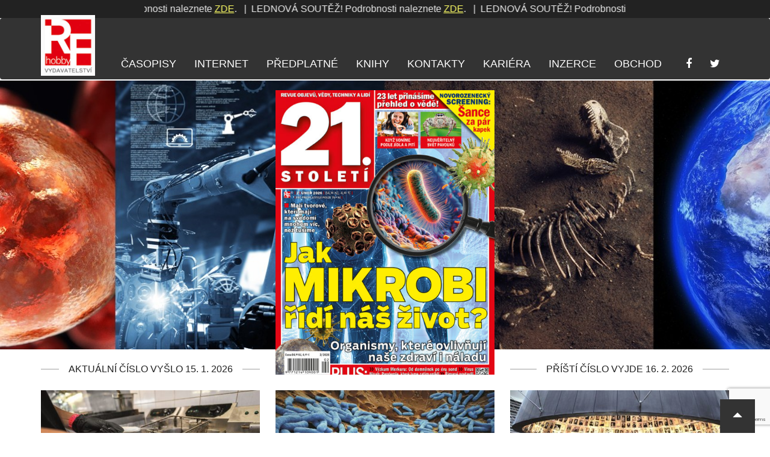

--- FILE ---
content_type: text/html; charset=UTF-8
request_url: https://rf-hobby.cz/profil/21-stoleti/
body_size: 18591
content:
<!DOCTYPE html>
<!--[if lt IE 7 ]> <html class="ie ie6 ie-lt10 ie-lt9 ie-lt8 ie-lt7 no-js" lang="cs" prefix="og: http://ogp.me/ns#"> <![endif]-->
<!--[if IE 7 ]> <html class="ie ie7 ie-lt10 ie-lt9 ie-lt8 no-js" lang="cs" prefix="og: http://ogp.me/ns#"> <![endif]-->
<!--[if IE 8 ]> <html class="ie ie8 ie-lt10 ie-lt9 no-js" lang="cs" prefix="og: http://ogp.me/ns#"> <![endif]-->
<!--[if IE 9 ]> <html class="ie ie9 ie-lt10 no-js" lang="cs" prefix="og: http://ogp.me/ns#"> <![endif]-->
<!--[if gt IE 9]><!-->
<html class="no-js" lang="cs" prefix="og: http://ogp.me/ns#">
<!--<![endif]-->

<head>
	<meta charset="UTF-8">
	<meta name="viewport" content="width=device-width, initial-scale=1, maximum-scale=1">
	<meta http-equiv="X-UA-Compatible" content="IE=edge,chrome=1">
	<link rel="pingback" href="https://rf-hobby.cz/xmlrpc.php">
	<meta name="copyright" content="Copyright &copy; RF-Hobby.cz. All Rights Reserved." />
	<meta http-equiv="Cache-control" content="public">
	<link rel="stylesheet" href="//rf-hobby.cz/wp-content/themes/purengine/font-awesome/css/font-awesome.min.css">

	
	<noscript>
		<style type="text/css">
			.lazy {
				display: none;
			}
		</style>
	</noscript>
	<title>21. Století &#8211; RF-Hobby.cz</title>
<meta name='robots' content='max-image-preview:large' />
<!--/var/www/web/www/wp-content/themes/purengine/facebook-images/21-stoleti-110921.png-->		<meta name="description" content="Časopisy, které vás budou bavit">

		<link rel="canonical" href="//rf-hobby.cz/profil/21-stoleti/">
	     			<link rel="image_src" href="//rf-hobby.cz/wp-content/themes/purengine/facebook-images/21-stoleti-110921.png">
			<link rel="previewimage" href="//rf-hobby.cz/wp-content/themes/purengine/facebook-images/21-stoleti-110921.png">
	     
		<!-- web app -->
		<meta content="RF-Hobby.cz" name="application-name">
		<meta content="width=device-width;height=device-height" name="msapplication-window">
		<meta content="True" name="HandheldFriendly">
		<meta content="320" name="MobileOptimized">
		<meta content="on" http-equiv="cleartype">

		<!-- android -->
		<meta name="mobile-web-app-capable" content="yes">

		<!-- apple -->
		<meta name="apple-mobile-web-app-capable" content="yes">
		<meta name="apple-mobile-web-app-status-bar-style" content="black">
		<meta name="apple-mobile-web-app-title" content="21. Století">

		<!-- open graph protocol -->
		<meta property="og:url" content="//rf-hobby.cz/profil/21-stoleti/">
		<meta property="og:title" content="21. Století">
		<meta property="og:description" content="Časopisy, které vás budou bavit">
	     			<meta property="og:image" content="//rf-hobby.cz/wp-content/themes/purengine/facebook-images/21-stoleti-110921.png">
			<meta property="og:image:url" content="//rf-hobby.cz/wp-content/themes/purengine/facebook-images/21-stoleti-110921.png">
					          <meta property="og:image:width" content="1200">
				<meta property="og:image:height" content="630">
				     		<meta property="og:type" content="website">

		<!-- twitter -->
		<meta name="twitter:card" content="summary">
		<meta name="twitter:url" content="//rf-hobby.cz/profil/21-stoleti/">
		<meta name="twitter:title" content="21. Století">
		<meta name="twitter:description" content="Časopisy, které vás budou bavit">
					<meta name="twitter:image" content="//rf-hobby.cz/wp-content/themes/purengine/facebook-images/21-stoleti-110921.png">
		
		<link rel="alternate" type="application/rss+xml" title="RF-Hobby.cz &raquo; RSS zdroj" href="//rf-hobby.cz/feed/" />
<link rel="alternate" type="application/rss+xml" title="RF-Hobby.cz &raquo; RSS komentářů" href="//rf-hobby.cz/comments/feed/" />
<script type="text/javascript">
/* <![CDATA[ */
window._wpemojiSettings = {"baseUrl":"\/\/s.w.org\/images\/core\/emoji\/14.0.0\/72x72\/","ext":".png","svgUrl":"\/\/s.w.org\/images\/core\/emoji\/14.0.0\/svg\/","svgExt":".svg","source":{"concatemoji":"\/\/rf-hobby.cz\/wp-includes\/js\/wp-emoji-release.min.js?ver=6.4.3"}};
/*! This file is auto-generated */
!function(i,n){var o,s,e;function c(e){try{var t={supportTests:e,timestamp:(new Date).valueOf()};sessionStorage.setItem(o,JSON.stringify(t))}catch(e){}}function p(e,t,n){e.clearRect(0,0,e.canvas.width,e.canvas.height),e.fillText(t,0,0);var t=new Uint32Array(e.getImageData(0,0,e.canvas.width,e.canvas.height).data),r=(e.clearRect(0,0,e.canvas.width,e.canvas.height),e.fillText(n,0,0),new Uint32Array(e.getImageData(0,0,e.canvas.width,e.canvas.height).data));return t.every(function(e,t){return e===r[t]})}function u(e,t,n){switch(t){case"flag":return n(e,"\ud83c\udff3\ufe0f\u200d\u26a7\ufe0f","\ud83c\udff3\ufe0f\u200b\u26a7\ufe0f")?!1:!n(e,"\ud83c\uddfa\ud83c\uddf3","\ud83c\uddfa\u200b\ud83c\uddf3")&&!n(e,"\ud83c\udff4\udb40\udc67\udb40\udc62\udb40\udc65\udb40\udc6e\udb40\udc67\udb40\udc7f","\ud83c\udff4\u200b\udb40\udc67\u200b\udb40\udc62\u200b\udb40\udc65\u200b\udb40\udc6e\u200b\udb40\udc67\u200b\udb40\udc7f");case"emoji":return!n(e,"\ud83e\udef1\ud83c\udffb\u200d\ud83e\udef2\ud83c\udfff","\ud83e\udef1\ud83c\udffb\u200b\ud83e\udef2\ud83c\udfff")}return!1}function f(e,t,n){var r="undefined"!=typeof WorkerGlobalScope&&self instanceof WorkerGlobalScope?new OffscreenCanvas(300,150):i.createElement("canvas"),a=r.getContext("2d",{willReadFrequently:!0}),o=(a.textBaseline="top",a.font="600 32px Arial",{});return e.forEach(function(e){o[e]=t(a,e,n)}),o}function t(e){var t=i.createElement("script");t.src=e,t.defer=!0,i.head.appendChild(t)}"undefined"!=typeof Promise&&(o="wpEmojiSettingsSupports",s=["flag","emoji"],n.supports={everything:!0,everythingExceptFlag:!0},e=new Promise(function(e){i.addEventListener("DOMContentLoaded",e,{once:!0})}),new Promise(function(t){var n=function(){try{var e=JSON.parse(sessionStorage.getItem(o));if("object"==typeof e&&"number"==typeof e.timestamp&&(new Date).valueOf()<e.timestamp+604800&&"object"==typeof e.supportTests)return e.supportTests}catch(e){}return null}();if(!n){if("undefined"!=typeof Worker&&"undefined"!=typeof OffscreenCanvas&&"undefined"!=typeof URL&&URL.createObjectURL&&"undefined"!=typeof Blob)try{var e="postMessage("+f.toString()+"("+[JSON.stringify(s),u.toString(),p.toString()].join(",")+"));",r=new Blob([e],{type:"text/javascript"}),a=new Worker(URL.createObjectURL(r),{name:"wpTestEmojiSupports"});return void(a.onmessage=function(e){c(n=e.data),a.terminate(),t(n)})}catch(e){}c(n=f(s,u,p))}t(n)}).then(function(e){for(var t in e)n.supports[t]=e[t],n.supports.everything=n.supports.everything&&n.supports[t],"flag"!==t&&(n.supports.everythingExceptFlag=n.supports.everythingExceptFlag&&n.supports[t]);n.supports.everythingExceptFlag=n.supports.everythingExceptFlag&&!n.supports.flag,n.DOMReady=!1,n.readyCallback=function(){n.DOMReady=!0}}).then(function(){return e}).then(function(){var e;n.supports.everything||(n.readyCallback(),(e=n.source||{}).concatemoji?t(e.concatemoji):e.wpemoji&&e.twemoji&&(t(e.twemoji),t(e.wpemoji)))}))}((window,document),window._wpemojiSettings);
/* ]]> */
</script>
<style id='wp-emoji-styles-inline-css' type='text/css'>

	img.wp-smiley, img.emoji {
		display: inline !important;
		border: none !important;
		box-shadow: none !important;
		height: 1em !important;
		width: 1em !important;
		margin: 0 0.07em !important;
		vertical-align: -0.1em !important;
		background: none !important;
		padding: 0 !important;
	}
</style>
<link rel='stylesheet' id='wp-block-library-css' href='//rf-hobby.cz/wp-includes/css/dist/block-library/style.min.css?ver=6.4.3' type='text/css' media='all' />
<style id='classic-theme-styles-inline-css' type='text/css'>
/*! This file is auto-generated */
.wp-block-button__link{color:#fff;background-color:#32373c;border-radius:9999px;box-shadow:none;text-decoration:none;padding:calc(.667em + 2px) calc(1.333em + 2px);font-size:1.125em}.wp-block-file__button{background:#32373c;color:#fff;text-decoration:none}
</style>
<style id='global-styles-inline-css' type='text/css'>
body{--wp--preset--color--black: #000000;--wp--preset--color--cyan-bluish-gray: #abb8c3;--wp--preset--color--white: #ffffff;--wp--preset--color--pale-pink: #f78da7;--wp--preset--color--vivid-red: #cf2e2e;--wp--preset--color--luminous-vivid-orange: #ff6900;--wp--preset--color--luminous-vivid-amber: #fcb900;--wp--preset--color--light-green-cyan: #7bdcb5;--wp--preset--color--vivid-green-cyan: #00d084;--wp--preset--color--pale-cyan-blue: #8ed1fc;--wp--preset--color--vivid-cyan-blue: #0693e3;--wp--preset--color--vivid-purple: #9b51e0;--wp--preset--gradient--vivid-cyan-blue-to-vivid-purple: linear-gradient(135deg,rgba(6,147,227,1) 0%,rgb(155,81,224) 100%);--wp--preset--gradient--light-green-cyan-to-vivid-green-cyan: linear-gradient(135deg,rgb(122,220,180) 0%,rgb(0,208,130) 100%);--wp--preset--gradient--luminous-vivid-amber-to-luminous-vivid-orange: linear-gradient(135deg,rgba(252,185,0,1) 0%,rgba(255,105,0,1) 100%);--wp--preset--gradient--luminous-vivid-orange-to-vivid-red: linear-gradient(135deg,rgba(255,105,0,1) 0%,rgb(207,46,46) 100%);--wp--preset--gradient--very-light-gray-to-cyan-bluish-gray: linear-gradient(135deg,rgb(238,238,238) 0%,rgb(169,184,195) 100%);--wp--preset--gradient--cool-to-warm-spectrum: linear-gradient(135deg,rgb(74,234,220) 0%,rgb(151,120,209) 20%,rgb(207,42,186) 40%,rgb(238,44,130) 60%,rgb(251,105,98) 80%,rgb(254,248,76) 100%);--wp--preset--gradient--blush-light-purple: linear-gradient(135deg,rgb(255,206,236) 0%,rgb(152,150,240) 100%);--wp--preset--gradient--blush-bordeaux: linear-gradient(135deg,rgb(254,205,165) 0%,rgb(254,45,45) 50%,rgb(107,0,62) 100%);--wp--preset--gradient--luminous-dusk: linear-gradient(135deg,rgb(255,203,112) 0%,rgb(199,81,192) 50%,rgb(65,88,208) 100%);--wp--preset--gradient--pale-ocean: linear-gradient(135deg,rgb(255,245,203) 0%,rgb(182,227,212) 50%,rgb(51,167,181) 100%);--wp--preset--gradient--electric-grass: linear-gradient(135deg,rgb(202,248,128) 0%,rgb(113,206,126) 100%);--wp--preset--gradient--midnight: linear-gradient(135deg,rgb(2,3,129) 0%,rgb(40,116,252) 100%);--wp--preset--font-size--small: 13px;--wp--preset--font-size--medium: 20px;--wp--preset--font-size--large: 36px;--wp--preset--font-size--x-large: 42px;--wp--preset--spacing--20: 0.44rem;--wp--preset--spacing--30: 0.67rem;--wp--preset--spacing--40: 1rem;--wp--preset--spacing--50: 1.5rem;--wp--preset--spacing--60: 2.25rem;--wp--preset--spacing--70: 3.38rem;--wp--preset--spacing--80: 5.06rem;--wp--preset--shadow--natural: 6px 6px 9px rgba(0, 0, 0, 0.2);--wp--preset--shadow--deep: 12px 12px 50px rgba(0, 0, 0, 0.4);--wp--preset--shadow--sharp: 6px 6px 0px rgba(0, 0, 0, 0.2);--wp--preset--shadow--outlined: 6px 6px 0px -3px rgba(255, 255, 255, 1), 6px 6px rgba(0, 0, 0, 1);--wp--preset--shadow--crisp: 6px 6px 0px rgba(0, 0, 0, 1);}:where(.is-layout-flex){gap: 0.5em;}:where(.is-layout-grid){gap: 0.5em;}body .is-layout-flow > .alignleft{float: left;margin-inline-start: 0;margin-inline-end: 2em;}body .is-layout-flow > .alignright{float: right;margin-inline-start: 2em;margin-inline-end: 0;}body .is-layout-flow > .aligncenter{margin-left: auto !important;margin-right: auto !important;}body .is-layout-constrained > .alignleft{float: left;margin-inline-start: 0;margin-inline-end: 2em;}body .is-layout-constrained > .alignright{float: right;margin-inline-start: 2em;margin-inline-end: 0;}body .is-layout-constrained > .aligncenter{margin-left: auto !important;margin-right: auto !important;}body .is-layout-constrained > :where(:not(.alignleft):not(.alignright):not(.alignfull)){max-width: var(--wp--style--global--content-size);margin-left: auto !important;margin-right: auto !important;}body .is-layout-constrained > .alignwide{max-width: var(--wp--style--global--wide-size);}body .is-layout-flex{display: flex;}body .is-layout-flex{flex-wrap: wrap;align-items: center;}body .is-layout-flex > *{margin: 0;}body .is-layout-grid{display: grid;}body .is-layout-grid > *{margin: 0;}:where(.wp-block-columns.is-layout-flex){gap: 2em;}:where(.wp-block-columns.is-layout-grid){gap: 2em;}:where(.wp-block-post-template.is-layout-flex){gap: 1.25em;}:where(.wp-block-post-template.is-layout-grid){gap: 1.25em;}.has-black-color{color: var(--wp--preset--color--black) !important;}.has-cyan-bluish-gray-color{color: var(--wp--preset--color--cyan-bluish-gray) !important;}.has-white-color{color: var(--wp--preset--color--white) !important;}.has-pale-pink-color{color: var(--wp--preset--color--pale-pink) !important;}.has-vivid-red-color{color: var(--wp--preset--color--vivid-red) !important;}.has-luminous-vivid-orange-color{color: var(--wp--preset--color--luminous-vivid-orange) !important;}.has-luminous-vivid-amber-color{color: var(--wp--preset--color--luminous-vivid-amber) !important;}.has-light-green-cyan-color{color: var(--wp--preset--color--light-green-cyan) !important;}.has-vivid-green-cyan-color{color: var(--wp--preset--color--vivid-green-cyan) !important;}.has-pale-cyan-blue-color{color: var(--wp--preset--color--pale-cyan-blue) !important;}.has-vivid-cyan-blue-color{color: var(--wp--preset--color--vivid-cyan-blue) !important;}.has-vivid-purple-color{color: var(--wp--preset--color--vivid-purple) !important;}.has-black-background-color{background-color: var(--wp--preset--color--black) !important;}.has-cyan-bluish-gray-background-color{background-color: var(--wp--preset--color--cyan-bluish-gray) !important;}.has-white-background-color{background-color: var(--wp--preset--color--white) !important;}.has-pale-pink-background-color{background-color: var(--wp--preset--color--pale-pink) !important;}.has-vivid-red-background-color{background-color: var(--wp--preset--color--vivid-red) !important;}.has-luminous-vivid-orange-background-color{background-color: var(--wp--preset--color--luminous-vivid-orange) !important;}.has-luminous-vivid-amber-background-color{background-color: var(--wp--preset--color--luminous-vivid-amber) !important;}.has-light-green-cyan-background-color{background-color: var(--wp--preset--color--light-green-cyan) !important;}.has-vivid-green-cyan-background-color{background-color: var(--wp--preset--color--vivid-green-cyan) !important;}.has-pale-cyan-blue-background-color{background-color: var(--wp--preset--color--pale-cyan-blue) !important;}.has-vivid-cyan-blue-background-color{background-color: var(--wp--preset--color--vivid-cyan-blue) !important;}.has-vivid-purple-background-color{background-color: var(--wp--preset--color--vivid-purple) !important;}.has-black-border-color{border-color: var(--wp--preset--color--black) !important;}.has-cyan-bluish-gray-border-color{border-color: var(--wp--preset--color--cyan-bluish-gray) !important;}.has-white-border-color{border-color: var(--wp--preset--color--white) !important;}.has-pale-pink-border-color{border-color: var(--wp--preset--color--pale-pink) !important;}.has-vivid-red-border-color{border-color: var(--wp--preset--color--vivid-red) !important;}.has-luminous-vivid-orange-border-color{border-color: var(--wp--preset--color--luminous-vivid-orange) !important;}.has-luminous-vivid-amber-border-color{border-color: var(--wp--preset--color--luminous-vivid-amber) !important;}.has-light-green-cyan-border-color{border-color: var(--wp--preset--color--light-green-cyan) !important;}.has-vivid-green-cyan-border-color{border-color: var(--wp--preset--color--vivid-green-cyan) !important;}.has-pale-cyan-blue-border-color{border-color: var(--wp--preset--color--pale-cyan-blue) !important;}.has-vivid-cyan-blue-border-color{border-color: var(--wp--preset--color--vivid-cyan-blue) !important;}.has-vivid-purple-border-color{border-color: var(--wp--preset--color--vivid-purple) !important;}.has-vivid-cyan-blue-to-vivid-purple-gradient-background{background: var(--wp--preset--gradient--vivid-cyan-blue-to-vivid-purple) !important;}.has-light-green-cyan-to-vivid-green-cyan-gradient-background{background: var(--wp--preset--gradient--light-green-cyan-to-vivid-green-cyan) !important;}.has-luminous-vivid-amber-to-luminous-vivid-orange-gradient-background{background: var(--wp--preset--gradient--luminous-vivid-amber-to-luminous-vivid-orange) !important;}.has-luminous-vivid-orange-to-vivid-red-gradient-background{background: var(--wp--preset--gradient--luminous-vivid-orange-to-vivid-red) !important;}.has-very-light-gray-to-cyan-bluish-gray-gradient-background{background: var(--wp--preset--gradient--very-light-gray-to-cyan-bluish-gray) !important;}.has-cool-to-warm-spectrum-gradient-background{background: var(--wp--preset--gradient--cool-to-warm-spectrum) !important;}.has-blush-light-purple-gradient-background{background: var(--wp--preset--gradient--blush-light-purple) !important;}.has-blush-bordeaux-gradient-background{background: var(--wp--preset--gradient--blush-bordeaux) !important;}.has-luminous-dusk-gradient-background{background: var(--wp--preset--gradient--luminous-dusk) !important;}.has-pale-ocean-gradient-background{background: var(--wp--preset--gradient--pale-ocean) !important;}.has-electric-grass-gradient-background{background: var(--wp--preset--gradient--electric-grass) !important;}.has-midnight-gradient-background{background: var(--wp--preset--gradient--midnight) !important;}.has-small-font-size{font-size: var(--wp--preset--font-size--small) !important;}.has-medium-font-size{font-size: var(--wp--preset--font-size--medium) !important;}.has-large-font-size{font-size: var(--wp--preset--font-size--large) !important;}.has-x-large-font-size{font-size: var(--wp--preset--font-size--x-large) !important;}
.wp-block-navigation a:where(:not(.wp-element-button)){color: inherit;}
:where(.wp-block-post-template.is-layout-flex){gap: 1.25em;}:where(.wp-block-post-template.is-layout-grid){gap: 1.25em;}
:where(.wp-block-columns.is-layout-flex){gap: 2em;}:where(.wp-block-columns.is-layout-grid){gap: 2em;}
.wp-block-pullquote{font-size: 1.5em;line-height: 1.6;}
</style>
<link rel='stylesheet' id='contact-form-7-css' href='//rf-hobby.cz/wp-content/plugins/contact-form-7/includes/css/styles.css?ver=5.8.7' type='text/css' media='all' />
<link rel='stylesheet' id='slb_core-css' href='//rf-hobby.cz/wp-content/plugins/simple-lightbox/client/css/app.css?ver=2.9.4' type='text/css' media='all' />
<script type="text/javascript" src="//rf-hobby.cz/wp-includes/js/jquery/jquery.min.js?ver=3.7.1" id="jquery-core-js"></script>
<script type="text/javascript" src="//rf-hobby.cz/wp-includes/js/jquery/jquery-migrate.min.js?ver=3.4.1" id="jquery-migrate-js"></script>
<link rel="//api.w.org/" href="//rf-hobby.cz/wp-json/" /><link rel="EditURI" type="application/rsd+xml" title="RSD" href="//rf-hobby.cz/xmlrpc.php?rsd" />
<meta name="generator" content="WordPress 6.4.3" />
<link rel="canonical" href="//rf-hobby.cz/profil/21-stoleti/" />
<link rel='shortlink' href='//rf-hobby.cz/?p=9' />
<link rel="alternate" type="application/json+oembed" href="//rf-hobby.cz/wp-json/oembed/1.0/embed?url=https%3A%2F%2Frf-hobby.cz%2Fprofil%2F21-stoleti%2F" />
<link rel="alternate" type="text/xml+oembed" href="//rf-hobby.cz/wp-json/oembed/1.0/embed?url=https%3A%2F%2Frf-hobby.cz%2Fprofil%2F21-stoleti%2F&#038;format=xml" />
	<link rel="stylesheet" href="//rf-hobby.cz/wp-content/themes/purengine/pe-framework/inc/bootstrap/3.3.6/css/bootstrap.min.css">
	<link href="//rf-hobby.cz/wp-content/themes/purengine/pe-framework/inc/bootstrap/3.3.6/css/bootstrap-theme.min.css" rel="stylesheet">	<!-- HTML5 Shim and Respond.js IE8 support of HTML5 elements and media queries -->
	<!--[if lt IE 9]>
	<script src="//rf-hobby.cz/wp-content/themes/purengine/pe-framework/inc/html5shiv/html5shiv.min.js"></script>
	<script src="//rf-hobby.cz/wp-content/themes/purengine/pe-framework/inc/respond-js/respond.js"></script>
	<![endif]-->
	<script type="text/javascript">
		if (navigator.userAgent.match(/IEMobile\/10\.0/)) {
			var msViewportStyle = document.createElement("style");
			msViewportStyle.appendChild(
					  document.createTextNode(
								 "@-ms-viewport{width:auto!important}"
								 )
					  );
			document.getElementsByTagName("head")[0].
					  appendChild(msViewportStyle);
		}
	</script>
	<script type="text/javascript">
		jQuery(function () {
			var nua = navigator.userAgent;
			var isAndroid = (nua.indexOf('Mozilla/5.0') > -1 && nua.indexOf('Android ') > -1 && nua.indexOf('AppleWebKit') > -1 && nua.indexOf('Chrome') === -1);
			if (isAndroid) {
				jQuery('select.form-control').removeClass('form-control').css('width', '100%');
			}
		});
	</script>
	<style type="text/css">
		@-webkit-viewport   { width: device-width; }
		@-moz-viewport      { width: device-width; }
		@-ms-viewport       { width: device-width; }
		@-o-viewport        { width: device-width; }
		@viewport           { width: device-width; }

		/* firefox hack - responsive tables */
		@-moz-document url-prefix() { fieldset { display: table-cell; } }
	</style>
			<link href="//rf-hobby.cz/wp-content/themes/purengine/style-flatplan.css" rel="stylesheet">
		<link rel="stylesheet" type="text/css" media="all" href="//rf-hobby.cz/wp-content/themes/purengine/style.css?ver=2026-01-22">

		<style type="text/css">
	li.menu-knihy {
    background:#A40000;
}
.nav>li.menu-knihy>a:hover, .nav>li.menu-knihy>a:focus {
    text-decoration: underline;
    background-color:    #A40000;
}
	</style>

    <!-- mkuchar added -->
    <script src="https://ajax.googleapis.com/ajax/libs/jquery/1.11.3/jquery.min.js"></script>
	<link rel="stylesheet" href="https://rf-hobby.cz/wp-content/themes/purengine/style.add.css">

    <!-- marquee -->
	<!-- <script src="//cdn.jsdelivr.net/npm/jquery.marquee@1.6.0/jquery.marquee.min.js"></script> -->
	<script src="https://rf-hobby.cz/wp-content/themes/purengine/js/marquee.js"></script>

    <!-- Google tag (gtag.js) rf-hobby.cz -->
    <script async src="https://www.googletagmanager.com/gtag/js?id=G-16X3JM4HST"></script>
    <script>
      window.dataLayer = window.dataLayer || [];
      function gtag(){dataLayer.push(arguments);}
      gtag('js', new Date());
      gtag('config', 'G-16X3JM4HST');
    </script>

    <script defer src="/mkstat.js" data-website-id="b9c10274-c1f8-4f82-a2ef-7f88b88aa1de"></script>

</head>

<body id="body" class="body profil-template-default single single-profil postid-9">
	<!-- GTM - rf-hobby.cz -->
<!-- Google Tag Manager -->
<noscript><iframe src="//www.googletagmanager.com/ns.html?id=GTM-MFNMHK"
height="0" width="0" style="display:none;visibility:hidden"></iframe></noscript>
<script>(function(w,d,s,l,i){w[l]=w[l]||[];w[l].push({'gtm.start':
new Date().getTime(),event:'gtm.js'});var f=d.getElementsByTagName(s)[0],
j=d.createElement(s),dl=l!='dataLayer'?'&l='+l:'';j.async=true;j.src=
'//www.googletagmanager.com/gtm.js?id='+i+dl;f.parentNode.insertBefore(j,f);
})(window,document,'script','dataLayer','GTM-MFNMHK');</script>
<!-- End Google Tag Manager -->
	<script src='https://www.google.com/recaptcha/api.js'></script>
			
		<!-- (C)2000-2015 Gemius SA - gemiusAudience / rf-hobby.cz / Ostatni -->
		<script type="text/javascript">

		var pp_gemius_identifier = 'AutKr_M0xvFE.Y2y4W1Mn_Wjj1LdumeZ084uzgxYsCT.Z7';
		// lines below shouldn't be edited
		function gemius_pending(i) { window[i] = window[i] || function() {var x = window[i+'_pdata'] = window[i+'_pdata'] || []; x[x.length]=arguments;};};
		gemius_pending('gemius_hit'); gemius_pending('gemius_event'); gemius_pending('pp_gemius_hit'); gemius_pending('pp_gemius_event');
		(function(d,t) {try {var gt=d.createElement(t),s=d.getElementsByTagName(t)[0],l='http'+((location.protocol=='https:')?'s':''); gt.setAttribute('async','async');
		gt.setAttribute('defer','defer'); gt.src=l+'://spir.hit.gemius.pl/xgemius.js'; s.parentNode.insertBefore(gt,s);} catch (e) {}})(document,'script');

		</script>
		
	<a class="sr-only sr-only-focusable" href="#content" title="Přeskočit na obsah">Přeskočit na obsah</a>

	
	
	<div id="flatplan" class="flatplan clearfix">
		
		<div id="sheet" class="clearfix">

			
			<header id="header" class="clearfix">

				
				<style>
				.mkflex_marquee {
					display: flex;
					flex-direction: row;
					/* justify between */ 
					justify-content: space-between;
					align-items: center;
					overflow: hidden;
					white-space: nowrap;
					width: 100%;
					height: 100%;
				}
				.marquee-mom {
					/* grow */
					flex-grow: 1;
					/* padding: 0 5rem 0 13rem; */
					margin: 0 auto;
					/* background-color: red; */
				}
				#description {
					font-size: 1.6rem;
				}
				.marquee, .marquee-with-options, .marquee-vert-before, .marquee-vert {
 				   	width: 800px;
					margin: 0 auto;
					/* width: 100%; */
    				overflow: hidden;
    				border: none;
				}
				.marquee a {
					color: #ffff66;
					text-decoration: underline;
				}
				@media screen and (max-width: 768px) {
					.marquee-mom {
						padding: 0 0 0 0;
						height: 3rem;
						margin-top: 0.5rem;
						margin-bottom: 0.5rem;
					}
					.marquee, .marquee-with-options, .marquee-vert-before, .marquee-vert {
						width: 100%;
						height: 3rem;
					}
					.marquee a {
						color: red;
					}
				}

				/* na bile */
				.topclaim, .marquee-mom, .mkflex_marquee, .claiminner, .marquee {
					/* background-color: #fff; */
					/* color: #000; */
				}

				</style>

				<div class="topclaim">

					<div class="hideonmobile container text-right claiminner">
						<div class="container mkflex_marquee">
							<div class="marquee-mom">
								<div class="marquee">
									LEDNOVÁ SOUTĚŽ! Podrobnosti naleznete <a href="https://rf-hobby.cz/marketing/predplatitelska-soutez-pro-mesic-leden-2026/">ZDE</a>.&nbsp;&nbsp;&nbsp;|&nbsp;&nbsp;LEDNOVÁ SOUTĚŽ! Podrobnosti naleznete <a href="https://rf-hobby.cz/marketing/predplatitelska-soutez-pro-mesic-leden-2026/">ZDE</a>.&nbsp;&nbsp;&nbsp;|&nbsp;&nbsp;LEDNOVÁ SOUTĚŽ! Podrobnosti naleznete <a href="https://rf-hobby.cz/marketing/predplatitelska-soutez-pro-mesic-leden-2026/">ZDE</a>.&nbsp;&nbsp;&nbsp;|&nbsp;&nbsp;LEDNOVÁ SOUTĚŽ! Podrobnosti naleznete <a href="https://rf-hobby.cz/marketing/predplatitelska-soutez-pro-mesic-leden-2026/">ZDE</a>.&nbsp;&nbsp;&nbsp;|&nbsp;&nbsp;LEDNOVÁ SOUTĚŽ! Podrobnosti naleznete <a href="https://rf-hobby.cz/marketing/predplatitelska-soutez-pro-mesic-leden-2026/">ZDE</a>.&nbsp;&nbsp;&nbsp;|&nbsp;&nbsp;LEDNOVÁ SOUTĚŽ! Podrobnosti naleznete <a href="https://rf-hobby.cz/marketing/predplatitelska-soutez-pro-mesic-leden-2026/">ZDE</a>.&nbsp;&nbsp;&nbsp;|&nbsp;&nbsp;LEDNOVÁ SOUTĚŽ! Podrobnosti naleznete <a href="https://rf-hobby.cz/marketing/predplatitelska-soutez-pro-mesic-leden-2026/">ZDE</a>.&nbsp;&nbsp;&nbsp;|&nbsp;&nbsp;LEDNOVÁ SOUTĚŽ! Podrobnosti naleznete <a href="https://rf-hobby.cz/marketing/predplatitelska-soutez-pro-mesic-leden-2026/">ZDE</a>.&nbsp;&nbsp;&nbsp;|&nbsp;&nbsp;LEDNOVÁ SOUTĚŽ! Podrobnosti naleznete <a href="https://rf-hobby.cz/marketing/predplatitelska-soutez-pro-mesic-leden-2026/">ZDE</a>.&nbsp;&nbsp;&nbsp;|&nbsp;&nbsp;LEDNOVÁ SOUTĚŽ! Podrobnosti naleznete <a href="https://rf-hobby.cz/marketing/predplatitelska-soutez-pro-mesic-leden-2026/">ZDE</a>.&nbsp;&nbsp;&nbsp;|&nbsp;&nbsp;LEDNOVÁ SOUTĚŽ! Podrobnosti naleznete <a href="https://rf-hobby.cz/marketing/predplatitelska-soutez-pro-mesic-leden-2026/">ZDE</a>.&nbsp;&nbsp;&nbsp;|&nbsp;&nbsp;LEDNOVÁ SOUTĚŽ! Podrobnosti naleznete <a href="https://rf-hobby.cz/marketing/predplatitelska-soutez-pro-mesic-leden-2026/">ZDE</a>.&nbsp;&nbsp;&nbsp;|&nbsp;&nbsp;LEDNOVÁ SOUTĚŽ! Podrobnosti naleznete <a href="https://rf-hobby.cz/marketing/predplatitelska-soutez-pro-mesic-leden-2026/">ZDE</a>.&nbsp;&nbsp;&nbsp;|&nbsp;&nbsp;LEDNOVÁ SOUTĚŽ! Podrobnosti naleznete <a href="https://rf-hobby.cz/marketing/predplatitelska-soutez-pro-mesic-leden-2026/">ZDE</a>.&nbsp;&nbsp;&nbsp;|&nbsp;&nbsp;LEDNOVÁ SOUTĚŽ! Podrobnosti naleznete <a href="https://rf-hobby.cz/marketing/predplatitelska-soutez-pro-mesic-leden-2026/">ZDE</a>.&nbsp;&nbsp;&nbsp;|&nbsp;&nbsp;LEDNOVÁ SOUTĚŽ! Podrobnosti naleznete <a href="https://rf-hobby.cz/marketing/predplatitelska-soutez-pro-mesic-leden-2026/">ZDE</a>.&nbsp;&nbsp;&nbsp;|&nbsp;&nbsp;LEDNOVÁ SOUTĚŽ! Podrobnosti naleznete <a href="https://rf-hobby.cz/marketing/predplatitelska-soutez-pro-mesic-leden-2026/">ZDE</a>.&nbsp;&nbsp;&nbsp;|&nbsp;&nbsp;LEDNOVÁ SOUTĚŽ! Podrobnosti naleznete <a href="https://rf-hobby.cz/marketing/predplatitelska-soutez-pro-mesic-leden-2026/">ZDE</a>.&nbsp;&nbsp;&nbsp;|&nbsp;&nbsp;LEDNOVÁ SOUTĚŽ! Podrobnosti naleznete <a href="https://rf-hobby.cz/marketing/predplatitelska-soutez-pro-mesic-leden-2026/">ZDE</a>.&nbsp;&nbsp;&nbsp;|&nbsp;&nbsp;LEDNOVÁ SOUTĚŽ! Podrobnosti naleznete <a href="https://rf-hobby.cz/marketing/predplatitelska-soutez-pro-mesic-leden-2026/">ZDE</a>.&nbsp;&nbsp;&nbsp;|&nbsp;&nbsp;LEDNOVÁ SOUTĚŽ! Podrobnosti naleznete <a href="https://rf-hobby.cz/marketing/predplatitelska-soutez-pro-mesic-leden-2026/">ZDE</a>.&nbsp;&nbsp;&nbsp;|&nbsp;&nbsp;LEDNOVÁ SOUTĚŽ! Podrobnosti naleznete <a href="https://rf-hobby.cz/marketing/predplatitelska-soutez-pro-mesic-leden-2026/">ZDE</a>.&nbsp;&nbsp;&nbsp;|&nbsp;&nbsp;LEDNOVÁ SOUTĚŽ! Podrobnosti naleznete <a href="https://rf-hobby.cz/marketing/predplatitelska-soutez-pro-mesic-leden-2026/">ZDE</a>.&nbsp;&nbsp;&nbsp;|&nbsp;&nbsp;LEDNOVÁ SOUTĚŽ! Podrobnosti naleznete <a href="https://rf-hobby.cz/marketing/predplatitelska-soutez-pro-mesic-leden-2026/">ZDE</a>.&nbsp;&nbsp;&nbsp;|&nbsp;&nbsp;LEDNOVÁ SOUTĚŽ! Podrobnosti naleznete <a href="https://rf-hobby.cz/marketing/predplatitelska-soutez-pro-mesic-leden-2026/">ZDE</a>.&nbsp;&nbsp;&nbsp;|&nbsp;&nbsp;LEDNOVÁ SOUTĚŽ! Podrobnosti naleznete <a href="https://rf-hobby.cz/marketing/predplatitelska-soutez-pro-mesic-leden-2026/">ZDE</a>.&nbsp;&nbsp;&nbsp;|&nbsp;&nbsp;LEDNOVÁ SOUTĚŽ! Podrobnosti naleznete <a href="https://rf-hobby.cz/marketing/predplatitelska-soutez-pro-mesic-leden-2026/">ZDE</a>.&nbsp;&nbsp;&nbsp;|&nbsp;&nbsp;LEDNOVÁ SOUTĚŽ! Podrobnosti naleznete <a href="https://rf-hobby.cz/marketing/predplatitelska-soutez-pro-mesic-leden-2026/">ZDE</a>.&nbsp;&nbsp;&nbsp;|&nbsp;&nbsp;LEDNOVÁ SOUTĚŽ! Podrobnosti naleznete <a href="https://rf-hobby.cz/marketing/predplatitelska-soutez-pro-mesic-leden-2026/">ZDE</a>.&nbsp;&nbsp;&nbsp;|&nbsp;&nbsp;LEDNOVÁ SOUTĚŽ! Podrobnosti naleznete <a href="https://rf-hobby.cz/marketing/predplatitelska-soutez-pro-mesic-leden-2026/">ZDE</a>.&nbsp;&nbsp;&nbsp;|&nbsp;&nbsp;LEDNOVÁ SOUTĚŽ! Podrobnosti naleznete <a href="https://rf-hobby.cz/marketing/predplatitelska-soutez-pro-mesic-leden-2026/">ZDE</a>.&nbsp;&nbsp;&nbsp;|&nbsp;&nbsp;LEDNOVÁ SOUTĚŽ! Podrobnosti naleznete <a href="https://rf-hobby.cz/marketing/predplatitelska-soutez-pro-mesic-leden-2026/">ZDE</a>.&nbsp;&nbsp;&nbsp;|&nbsp;&nbsp;LEDNOVÁ SOUTĚŽ! Podrobnosti naleznete <a href="https://rf-hobby.cz/marketing/predplatitelska-soutez-pro-mesic-leden-2026/">ZDE</a>.&nbsp;&nbsp;&nbsp;|&nbsp;&nbsp;LEDNOVÁ SOUTĚŽ! Podrobnosti naleznete <a href="https://rf-hobby.cz/marketing/predplatitelska-soutez-pro-mesic-leden-2026/">ZDE</a>.&nbsp;&nbsp;&nbsp;|&nbsp;&nbsp;LEDNOVÁ SOUTĚŽ! Podrobnosti naleznete <a href="https://rf-hobby.cz/marketing/predplatitelska-soutez-pro-mesic-leden-2026/">ZDE</a>.&nbsp;&nbsp;&nbsp;|&nbsp;&nbsp;LEDNOVÁ SOUTĚŽ! Podrobnosti naleznete <a href="https://rf-hobby.cz/marketing/predplatitelska-soutez-pro-mesic-leden-2026/">ZDE</a>.&nbsp;&nbsp;&nbsp;|&nbsp;&nbsp;LEDNOVÁ SOUTĚŽ! Podrobnosti naleznete <a href="https://rf-hobby.cz/marketing/predplatitelska-soutez-pro-mesic-leden-2026/">ZDE</a>.&nbsp;&nbsp;&nbsp;|&nbsp;&nbsp;LEDNOVÁ SOUTĚŽ! Podrobnosti naleznete <a href="https://rf-hobby.cz/marketing/predplatitelska-soutez-pro-mesic-leden-2026/">ZDE</a>.&nbsp;&nbsp;&nbsp;|&nbsp;&nbsp;LEDNOVÁ SOUTĚŽ! Podrobnosti naleznete <a href="https://rf-hobby.cz/marketing/predplatitelska-soutez-pro-mesic-leden-2026/">ZDE</a>.&nbsp;&nbsp;&nbsp;|&nbsp;&nbsp;LEDNOVÁ SOUTĚŽ! Podrobnosti naleznete <a href="https://rf-hobby.cz/marketing/predplatitelska-soutez-pro-mesic-leden-2026/">ZDE</a>.&nbsp;&nbsp;&nbsp;|&nbsp;&nbsp;LEDNOVÁ SOUTĚŽ! Podrobnosti naleznete <a href="https://rf-hobby.cz/marketing/predplatitelska-soutez-pro-mesic-leden-2026/">ZDE</a>.&nbsp;&nbsp;&nbsp;|&nbsp;&nbsp;LEDNOVÁ SOUTĚŽ! Podrobnosti naleznete <a href="https://rf-hobby.cz/marketing/predplatitelska-soutez-pro-mesic-leden-2026/">ZDE</a>.&nbsp;&nbsp;&nbsp;|&nbsp;&nbsp;LEDNOVÁ SOUTĚŽ! Podrobnosti naleznete <a href="https://rf-hobby.cz/marketing/predplatitelska-soutez-pro-mesic-leden-2026/">ZDE</a>.&nbsp;&nbsp;&nbsp;|&nbsp;&nbsp;LEDNOVÁ SOUTĚŽ! Podrobnosti naleznete <a href="https://rf-hobby.cz/marketing/predplatitelska-soutez-pro-mesic-leden-2026/">ZDE</a>.&nbsp;&nbsp;&nbsp;|&nbsp;&nbsp;LEDNOVÁ SOUTĚŽ! Podrobnosti naleznete <a href="https://rf-hobby.cz/marketing/predplatitelska-soutez-pro-mesic-leden-2026/">ZDE</a>.&nbsp;&nbsp;&nbsp;|&nbsp;&nbsp;LEDNOVÁ SOUTĚŽ! Podrobnosti naleznete <a href="https://rf-hobby.cz/marketing/predplatitelska-soutez-pro-mesic-leden-2026/">ZDE</a>.&nbsp;&nbsp;&nbsp;|&nbsp;&nbsp;LEDNOVÁ SOUTĚŽ! Podrobnosti naleznete <a href="https://rf-hobby.cz/marketing/predplatitelska-soutez-pro-mesic-leden-2026/">ZDE</a>.&nbsp;&nbsp;&nbsp;|&nbsp;&nbsp;LEDNOVÁ SOUTĚŽ! Podrobnosti naleznete <a href="https://rf-hobby.cz/marketing/predplatitelska-soutez-pro-mesic-leden-2026/">ZDE</a>.&nbsp;&nbsp;&nbsp;|&nbsp;&nbsp;LEDNOVÁ SOUTĚŽ! Podrobnosti naleznete <a href="https://rf-hobby.cz/marketing/predplatitelska-soutez-pro-mesic-leden-2026/">ZDE</a>.&nbsp;&nbsp;&nbsp;|&nbsp;&nbsp;LEDNOVÁ SOUTĚŽ! Podrobnosti naleznete <a href="https://rf-hobby.cz/marketing/predplatitelska-soutez-pro-mesic-leden-2026/">ZDE</a>.&nbsp;&nbsp;&nbsp;|&nbsp;&nbsp;LEDNOVÁ SOUTĚŽ! Podrobnosti naleznete <a href="https://rf-hobby.cz/marketing/predplatitelska-soutez-pro-mesic-leden-2026/">ZDE</a>.&nbsp;&nbsp;&nbsp;|&nbsp;&nbsp;LEDNOVÁ SOUTĚŽ! Podrobnosti naleznete <a href="https://rf-hobby.cz/marketing/predplatitelska-soutez-pro-mesic-leden-2026/">ZDE</a>.&nbsp;&nbsp;&nbsp;|&nbsp;&nbsp;LEDNOVÁ SOUTĚŽ! Podrobnosti naleznete <a href="https://rf-hobby.cz/marketing/predplatitelska-soutez-pro-mesic-leden-2026/">ZDE</a>.&nbsp;&nbsp;&nbsp;|&nbsp;&nbsp;LEDNOVÁ SOUTĚŽ! Podrobnosti naleznete <a href="https://rf-hobby.cz/marketing/predplatitelska-soutez-pro-mesic-leden-2026/">ZDE</a>.&nbsp;&nbsp;&nbsp;|&nbsp;&nbsp;LEDNOVÁ SOUTĚŽ! Podrobnosti naleznete <a href="https://rf-hobby.cz/marketing/predplatitelska-soutez-pro-mesic-leden-2026/">ZDE</a>.&nbsp;&nbsp;&nbsp;|&nbsp;&nbsp;LEDNOVÁ SOUTĚŽ! Podrobnosti naleznete <a href="https://rf-hobby.cz/marketing/predplatitelska-soutez-pro-mesic-leden-2026/">ZDE</a>.&nbsp;&nbsp;&nbsp;|&nbsp;&nbsp;LEDNOVÁ SOUTĚŽ! Podrobnosti naleznete <a href="https://rf-hobby.cz/marketing/predplatitelska-soutez-pro-mesic-leden-2026/">ZDE</a>.&nbsp;&nbsp;&nbsp;|&nbsp;&nbsp;LEDNOVÁ SOUTĚŽ! Podrobnosti naleznete <a href="https://rf-hobby.cz/marketing/predplatitelska-soutez-pro-mesic-leden-2026/">ZDE</a>.&nbsp;&nbsp;&nbsp;|&nbsp;&nbsp;LEDNOVÁ SOUTĚŽ! Podrobnosti naleznete <a href="https://rf-hobby.cz/marketing/predplatitelska-soutez-pro-mesic-leden-2026/">ZDE</a>.&nbsp;&nbsp;&nbsp;|&nbsp;&nbsp;LEDNOVÁ SOUTĚŽ! Podrobnosti naleznete <a href="https://rf-hobby.cz/marketing/predplatitelska-soutez-pro-mesic-leden-2026/">ZDE</a>.&nbsp;&nbsp;&nbsp;|&nbsp;&nbsp;LEDNOVÁ SOUTĚŽ! Podrobnosti naleznete <a href="https://rf-hobby.cz/marketing/predplatitelska-soutez-pro-mesic-leden-2026/">ZDE</a>.&nbsp;&nbsp;&nbsp;|&nbsp;&nbsp;LEDNOVÁ SOUTĚŽ! Podrobnosti naleznete <a href="https://rf-hobby.cz/marketing/predplatitelska-soutez-pro-mesic-leden-2026/">ZDE</a>.&nbsp;&nbsp;&nbsp;|&nbsp;&nbsp;LEDNOVÁ SOUTĚŽ! Podrobnosti naleznete <a href="https://rf-hobby.cz/marketing/predplatitelska-soutez-pro-mesic-leden-2026/">ZDE</a>.&nbsp;&nbsp;&nbsp;|&nbsp;&nbsp;LEDNOVÁ SOUTĚŽ! Podrobnosti naleznete <a href="https://rf-hobby.cz/marketing/predplatitelska-soutez-pro-mesic-leden-2026/">ZDE</a>.&nbsp;&nbsp;&nbsp;|&nbsp;&nbsp;LEDNOVÁ SOUTĚŽ! Podrobnosti naleznete <a href="https://rf-hobby.cz/marketing/predplatitelska-soutez-pro-mesic-leden-2026/">ZDE</a>.&nbsp;&nbsp;&nbsp;|&nbsp;&nbsp;LEDNOVÁ SOUTĚŽ! Podrobnosti naleznete <a href="https://rf-hobby.cz/marketing/predplatitelska-soutez-pro-mesic-leden-2026/">ZDE</a>.&nbsp;&nbsp;&nbsp;|&nbsp;&nbsp;LEDNOVÁ SOUTĚŽ! Podrobnosti naleznete <a href="https://rf-hobby.cz/marketing/predplatitelska-soutez-pro-mesic-leden-2026/">ZDE</a>.&nbsp;&nbsp;&nbsp;|&nbsp;&nbsp;LEDNOVÁ SOUTĚŽ! Podrobnosti naleznete <a href="https://rf-hobby.cz/marketing/predplatitelska-soutez-pro-mesic-leden-2026/">ZDE</a>.&nbsp;&nbsp;&nbsp;|&nbsp;&nbsp;LEDNOVÁ SOUTĚŽ! Podrobnosti naleznete <a href="https://rf-hobby.cz/marketing/predplatitelska-soutez-pro-mesic-leden-2026/">ZDE</a>.&nbsp;&nbsp;&nbsp;|&nbsp;&nbsp;LEDNOVÁ SOUTĚŽ! Podrobnosti naleznete <a href="https://rf-hobby.cz/marketing/predplatitelska-soutez-pro-mesic-leden-2026/">ZDE</a>.&nbsp;&nbsp;&nbsp;|&nbsp;&nbsp;LEDNOVÁ SOUTĚŽ! Podrobnosti naleznete <a href="https://rf-hobby.cz/marketing/predplatitelska-soutez-pro-mesic-leden-2026/">ZDE</a>.&nbsp;&nbsp;&nbsp;|&nbsp;&nbsp;LEDNOVÁ SOUTĚŽ! Podrobnosti naleznete <a href="https://rf-hobby.cz/marketing/predplatitelska-soutez-pro-mesic-leden-2026/">ZDE</a>.&nbsp;&nbsp;&nbsp;|&nbsp;&nbsp;LEDNOVÁ SOUTĚŽ! Podrobnosti naleznete <a href="https://rf-hobby.cz/marketing/predplatitelska-soutez-pro-mesic-leden-2026/">ZDE</a>.&nbsp;&nbsp;&nbsp;|&nbsp;&nbsp;LEDNOVÁ SOUTĚŽ! Podrobnosti naleznete <a href="https://rf-hobby.cz/marketing/predplatitelska-soutez-pro-mesic-leden-2026/">ZDE</a>.&nbsp;&nbsp;&nbsp;|&nbsp;&nbsp;LEDNOVÁ SOUTĚŽ! Podrobnosti naleznete <a href="https://rf-hobby.cz/marketing/predplatitelska-soutez-pro-mesic-leden-2026/">ZDE</a>.&nbsp;&nbsp;&nbsp;|&nbsp;&nbsp;LEDNOVÁ SOUTĚŽ! Podrobnosti naleznete <a href="https://rf-hobby.cz/marketing/predplatitelska-soutez-pro-mesic-leden-2026/">ZDE</a>.&nbsp;&nbsp;&nbsp;|&nbsp;&nbsp;LEDNOVÁ SOUTĚŽ! Podrobnosti naleznete <a href="https://rf-hobby.cz/marketing/predplatitelska-soutez-pro-mesic-leden-2026/">ZDE</a>.&nbsp;&nbsp;&nbsp;|&nbsp;&nbsp;LEDNOVÁ SOUTĚŽ! Podrobnosti naleznete <a href="https://rf-hobby.cz/marketing/predplatitelska-soutez-pro-mesic-leden-2026/">ZDE</a>.&nbsp;&nbsp;&nbsp;|&nbsp;&nbsp;LEDNOVÁ SOUTĚŽ! Podrobnosti naleznete <a href="https://rf-hobby.cz/marketing/predplatitelska-soutez-pro-mesic-leden-2026/">ZDE</a>.&nbsp;&nbsp;&nbsp;|&nbsp;&nbsp;LEDNOVÁ SOUTĚŽ! Podrobnosti naleznete <a href="https://rf-hobby.cz/marketing/predplatitelska-soutez-pro-mesic-leden-2026/">ZDE</a>.&nbsp;&nbsp;&nbsp;|&nbsp;&nbsp;LEDNOVÁ SOUTĚŽ! Podrobnosti naleznete <a href="https://rf-hobby.cz/marketing/predplatitelska-soutez-pro-mesic-leden-2026/">ZDE</a>.&nbsp;&nbsp;&nbsp;|&nbsp;&nbsp;LEDNOVÁ SOUTĚŽ! Podrobnosti naleznete <a href="https://rf-hobby.cz/marketing/predplatitelska-soutez-pro-mesic-leden-2026/">ZDE</a>.&nbsp;&nbsp;&nbsp;|&nbsp;&nbsp;LEDNOVÁ SOUTĚŽ! Podrobnosti naleznete <a href="https://rf-hobby.cz/marketing/predplatitelska-soutez-pro-mesic-leden-2026/">ZDE</a>.&nbsp;&nbsp;&nbsp;|&nbsp;&nbsp;LEDNOVÁ SOUTĚŽ! Podrobnosti naleznete <a href="https://rf-hobby.cz/marketing/predplatitelska-soutez-pro-mesic-leden-2026/">ZDE</a>.&nbsp;&nbsp;&nbsp;|&nbsp;&nbsp;LEDNOVÁ SOUTĚŽ! Podrobnosti naleznete <a href="https://rf-hobby.cz/marketing/predplatitelska-soutez-pro-mesic-leden-2026/">ZDE</a>.&nbsp;&nbsp;&nbsp;|&nbsp;&nbsp;LEDNOVÁ SOUTĚŽ! Podrobnosti naleznete <a href="https://rf-hobby.cz/marketing/predplatitelska-soutez-pro-mesic-leden-2026/">ZDE</a>.&nbsp;&nbsp;&nbsp;|&nbsp;&nbsp;LEDNOVÁ SOUTĚŽ! Podrobnosti naleznete <a href="https://rf-hobby.cz/marketing/predplatitelska-soutez-pro-mesic-leden-2026/">ZDE</a>.&nbsp;&nbsp;&nbsp;|&nbsp;&nbsp;LEDNOVÁ SOUTĚŽ! Podrobnosti naleznete <a href="https://rf-hobby.cz/marketing/predplatitelska-soutez-pro-mesic-leden-2026/">ZDE</a>.&nbsp;&nbsp;&nbsp;|&nbsp;&nbsp;LEDNOVÁ SOUTĚŽ! Podrobnosti naleznete <a href="https://rf-hobby.cz/marketing/predplatitelska-soutez-pro-mesic-leden-2026/">ZDE</a>.&nbsp;&nbsp;&nbsp;|&nbsp;&nbsp;LEDNOVÁ SOUTĚŽ! Podrobnosti naleznete <a href="https://rf-hobby.cz/marketing/predplatitelska-soutez-pro-mesic-leden-2026/">ZDE</a>.&nbsp;&nbsp;&nbsp;|&nbsp;&nbsp;LEDNOVÁ SOUTĚŽ! Podrobnosti naleznete <a href="https://rf-hobby.cz/marketing/predplatitelska-soutez-pro-mesic-leden-2026/">ZDE</a>.&nbsp;&nbsp;&nbsp;|&nbsp;&nbsp;LEDNOVÁ SOUTĚŽ! Podrobnosti naleznete <a href="https://rf-hobby.cz/marketing/predplatitelska-soutez-pro-mesic-leden-2026/">ZDE</a>.&nbsp;&nbsp;&nbsp;|&nbsp;&nbsp;LEDNOVÁ SOUTĚŽ! Podrobnosti naleznete <a href="https://rf-hobby.cz/marketing/predplatitelska-soutez-pro-mesic-leden-2026/">ZDE</a>.&nbsp;&nbsp;&nbsp;|&nbsp;&nbsp;LEDNOVÁ SOUTĚŽ! Podrobnosti naleznete <a href="https://rf-hobby.cz/marketing/predplatitelska-soutez-pro-mesic-leden-2026/">ZDE</a>.&nbsp;&nbsp;&nbsp;|&nbsp;&nbsp;LEDNOVÁ SOUTĚŽ! Podrobnosti naleznete <a href="https://rf-hobby.cz/marketing/predplatitelska-soutez-pro-mesic-leden-2026/">ZDE</a>.&nbsp;&nbsp;&nbsp;|&nbsp;&nbsp;LEDNOVÁ SOUTĚŽ! Podrobnosti naleznete <a href="https://rf-hobby.cz/marketing/predplatitelska-soutez-pro-mesic-leden-2026/">ZDE</a>.&nbsp;&nbsp;&nbsp;|&nbsp;&nbsp;LEDNOVÁ SOUTĚŽ! Podrobnosti naleznete <a href="https://rf-hobby.cz/marketing/predplatitelska-soutez-pro-mesic-leden-2026/">ZDE</a>.&nbsp;&nbsp;&nbsp;|&nbsp;&nbsp;LEDNOVÁ SOUTĚŽ! Podrobnosti naleznete <a href="https://rf-hobby.cz/marketing/predplatitelska-soutez-pro-mesic-leden-2026/">ZDE</a>.&nbsp;&nbsp;&nbsp;|&nbsp;&nbsp;LEDNOVÁ SOUTĚŽ! Podrobnosti naleznete <a href="https://rf-hobby.cz/marketing/predplatitelska-soutez-pro-mesic-leden-2026/">ZDE</a>.&nbsp;&nbsp;&nbsp;|&nbsp;&nbsp;LEDNOVÁ SOUTĚŽ! Podrobnosti naleznete <a href="https://rf-hobby.cz/marketing/predplatitelska-soutez-pro-mesic-leden-2026/">ZDE</a>.&nbsp;&nbsp;&nbsp;|&nbsp;&nbsp;LEDNOVÁ SOUTĚŽ! Podrobnosti naleznete <a href="https://rf-hobby.cz/marketing/predplatitelska-soutez-pro-mesic-leden-2026/">ZDE</a>.&nbsp;&nbsp;&nbsp;|&nbsp;&nbsp;LEDNOVÁ SOUTĚŽ! Podrobnosti naleznete <a href="https://rf-hobby.cz/marketing/predplatitelska-soutez-pro-mesic-leden-2026/">ZDE</a>.&nbsp;&nbsp;&nbsp;|&nbsp;&nbsp;LEDNOVÁ SOUTĚŽ! Podrobnosti naleznete <a href="https://rf-hobby.cz/marketing/predplatitelska-soutez-pro-mesic-leden-2026/">ZDE</a>.&nbsp;&nbsp;&nbsp;|&nbsp;&nbsp;LEDNOVÁ SOUTĚŽ! Podrobnosti naleznete <a href="https://rf-hobby.cz/marketing/predplatitelska-soutez-pro-mesic-leden-2026/">ZDE</a>.&nbsp;&nbsp;&nbsp;|&nbsp;&nbsp;LEDNOVÁ SOUTĚŽ! Podrobnosti naleznete <a href="https://rf-hobby.cz/marketing/predplatitelska-soutez-pro-mesic-leden-2026/">ZDE</a>.&nbsp;&nbsp;&nbsp;|&nbsp;&nbsp;LEDNOVÁ SOUTĚŽ! Podrobnosti naleznete <a href="https://rf-hobby.cz/marketing/predplatitelska-soutez-pro-mesic-leden-2026/">ZDE</a>.&nbsp;&nbsp;&nbsp;|&nbsp;&nbsp;LEDNOVÁ SOUTĚŽ! Podrobnosti naleznete <a href="https://rf-hobby.cz/marketing/predplatitelska-soutez-pro-mesic-leden-2026/">ZDE</a>.&nbsp;&nbsp;&nbsp;|&nbsp;&nbsp;LEDNOVÁ SOUTĚŽ! Podrobnosti naleznete <a href="https://rf-hobby.cz/marketing/predplatitelska-soutez-pro-mesic-leden-2026/">ZDE</a>.&nbsp;&nbsp;&nbsp;|&nbsp;&nbsp;LEDNOVÁ SOUTĚŽ! Podrobnosti naleznete <a href="https://rf-hobby.cz/marketing/predplatitelska-soutez-pro-mesic-leden-2026/">ZDE</a>.&nbsp;&nbsp;&nbsp;|&nbsp;&nbsp;LEDNOVÁ SOUTĚŽ! Podrobnosti naleznete <a href="https://rf-hobby.cz/marketing/predplatitelska-soutez-pro-mesic-leden-2026/">ZDE</a>.&nbsp;&nbsp;&nbsp;|&nbsp;&nbsp;LEDNOVÁ SOUTĚŽ! Podrobnosti naleznete <a href="https://rf-hobby.cz/marketing/predplatitelska-soutez-pro-mesic-leden-2026/">ZDE</a>.&nbsp;&nbsp;&nbsp;|&nbsp;&nbsp;LEDNOVÁ SOUTĚŽ! Podrobnosti naleznete <a href="https://rf-hobby.cz/marketing/predplatitelska-soutez-pro-mesic-leden-2026/">ZDE</a>.&nbsp;&nbsp;&nbsp;|&nbsp;&nbsp;LEDNOVÁ SOUTĚŽ! Podrobnosti naleznete <a href="https://rf-hobby.cz/marketing/predplatitelska-soutez-pro-mesic-leden-2026/">ZDE</a>.&nbsp;&nbsp;&nbsp;|&nbsp;&nbsp;LEDNOVÁ SOUTĚŽ! Podrobnosti naleznete <a href="https://rf-hobby.cz/marketing/predplatitelska-soutez-pro-mesic-leden-2026/">ZDE</a>.&nbsp;&nbsp;&nbsp;|&nbsp;&nbsp;LEDNOVÁ SOUTĚŽ! Podrobnosti naleznete <a href="https://rf-hobby.cz/marketing/predplatitelska-soutez-pro-mesic-leden-2026/">ZDE</a>.&nbsp;&nbsp;&nbsp;|&nbsp;&nbsp;LEDNOVÁ SOUTĚŽ! Podrobnosti naleznete <a href="https://rf-hobby.cz/marketing/predplatitelska-soutez-pro-mesic-leden-2026/">ZDE</a>.&nbsp;&nbsp;&nbsp;|&nbsp;&nbsp;LEDNOVÁ SOUTĚŽ! Podrobnosti naleznete <a href="https://rf-hobby.cz/marketing/predplatitelska-soutez-pro-mesic-leden-2026/">ZDE</a>.&nbsp;&nbsp;&nbsp;|&nbsp;&nbsp;LEDNOVÁ SOUTĚŽ! Podrobnosti naleznete <a href="https://rf-hobby.cz/marketing/predplatitelska-soutez-pro-mesic-leden-2026/">ZDE</a>.&nbsp;&nbsp;&nbsp;|&nbsp;&nbsp;LEDNOVÁ SOUTĚŽ! Podrobnosti naleznete <a href="https://rf-hobby.cz/marketing/predplatitelska-soutez-pro-mesic-leden-2026/">ZDE</a>.&nbsp;&nbsp;&nbsp;|&nbsp;&nbsp;LEDNOVÁ SOUTĚŽ! Podrobnosti naleznete <a href="https://rf-hobby.cz/marketing/predplatitelska-soutez-pro-mesic-leden-2026/">ZDE</a>.&nbsp;&nbsp;&nbsp;|&nbsp;&nbsp;LEDNOVÁ SOUTĚŽ! Podrobnosti naleznete <a href="https://rf-hobby.cz/marketing/predplatitelska-soutez-pro-mesic-leden-2026/">ZDE</a>.&nbsp;&nbsp;&nbsp;|&nbsp;&nbsp;LEDNOVÁ SOUTĚŽ! Podrobnosti naleznete <a href="https://rf-hobby.cz/marketing/predplatitelska-soutez-pro-mesic-leden-2026/">ZDE</a>.&nbsp;&nbsp;&nbsp;|&nbsp;&nbsp;LEDNOVÁ SOUTĚŽ! Podrobnosti naleznete <a href="https://rf-hobby.cz/marketing/predplatitelska-soutez-pro-mesic-leden-2026/">ZDE</a>.&nbsp;&nbsp;&nbsp;|&nbsp;&nbsp;LEDNOVÁ SOUTĚŽ! Podrobnosti naleznete <a href="https://rf-hobby.cz/marketing/predplatitelska-soutez-pro-mesic-leden-2026/">ZDE</a>.&nbsp;&nbsp;&nbsp;|&nbsp;&nbsp;LEDNOVÁ SOUTĚŽ! Podrobnosti naleznete <a href="https://rf-hobby.cz/marketing/predplatitelska-soutez-pro-mesic-leden-2026/">ZDE</a>.&nbsp;&nbsp;&nbsp;|&nbsp;&nbsp;LEDNOVÁ SOUTĚŽ! Podrobnosti naleznete <a href="https://rf-hobby.cz/marketing/predplatitelska-soutez-pro-mesic-leden-2026/">ZDE</a>.&nbsp;&nbsp;&nbsp;|&nbsp;&nbsp;LEDNOVÁ SOUTĚŽ! Podrobnosti naleznete <a href="https://rf-hobby.cz/marketing/predplatitelska-soutez-pro-mesic-leden-2026/">ZDE</a>.&nbsp;&nbsp;&nbsp;|&nbsp;&nbsp;LEDNOVÁ SOUTĚŽ! Podrobnosti naleznete <a href="https://rf-hobby.cz/marketing/predplatitelska-soutez-pro-mesic-leden-2026/">ZDE</a>.&nbsp;&nbsp;&nbsp;|&nbsp;&nbsp;LEDNOVÁ SOUTĚŽ! Podrobnosti naleznete <a href="https://rf-hobby.cz/marketing/predplatitelska-soutez-pro-mesic-leden-2026/">ZDE</a>.&nbsp;&nbsp;&nbsp;|&nbsp;&nbsp;LEDNOVÁ SOUTĚŽ! Podrobnosti naleznete <a href="https://rf-hobby.cz/marketing/predplatitelska-soutez-pro-mesic-leden-2026/">ZDE</a>.&nbsp;&nbsp;&nbsp;|&nbsp;&nbsp;LEDNOVÁ SOUTĚŽ! Podrobnosti naleznete <a href="https://rf-hobby.cz/marketing/predplatitelska-soutez-pro-mesic-leden-2026/">ZDE</a>.&nbsp;&nbsp;&nbsp;|&nbsp;&nbsp;LEDNOVÁ SOUTĚŽ! Podrobnosti naleznete <a href="https://rf-hobby.cz/marketing/predplatitelska-soutez-pro-mesic-leden-2026/">ZDE</a>.&nbsp;&nbsp;&nbsp;|&nbsp;&nbsp;LEDNOVÁ SOUTĚŽ! Podrobnosti naleznete <a href="https://rf-hobby.cz/marketing/predplatitelska-soutez-pro-mesic-leden-2026/">ZDE</a>.&nbsp;&nbsp;&nbsp;|&nbsp;&nbsp;LEDNOVÁ SOUTĚŽ! Podrobnosti naleznete <a href="https://rf-hobby.cz/marketing/predplatitelska-soutez-pro-mesic-leden-2026/">ZDE</a>.&nbsp;&nbsp;&nbsp;|&nbsp;&nbsp;LEDNOVÁ SOUTĚŽ! Podrobnosti naleznete <a href="https://rf-hobby.cz/marketing/predplatitelska-soutez-pro-mesic-leden-2026/">ZDE</a>.&nbsp;&nbsp;&nbsp;|&nbsp;&nbsp;LEDNOVÁ SOUTĚŽ! Podrobnosti naleznete <a href="https://rf-hobby.cz/marketing/predplatitelska-soutez-pro-mesic-leden-2026/">ZDE</a>.&nbsp;&nbsp;&nbsp;|&nbsp;&nbsp;LEDNOVÁ SOUTĚŽ! Podrobnosti naleznete <a href="https://rf-hobby.cz/marketing/predplatitelska-soutez-pro-mesic-leden-2026/">ZDE</a>.&nbsp;&nbsp;&nbsp;|&nbsp;&nbsp;LEDNOVÁ SOUTĚŽ! Podrobnosti naleznete <a href="https://rf-hobby.cz/marketing/predplatitelska-soutez-pro-mesic-leden-2026/">ZDE</a>.&nbsp;&nbsp;&nbsp;|&nbsp;&nbsp;LEDNOVÁ SOUTĚŽ! Podrobnosti naleznete <a href="https://rf-hobby.cz/marketing/predplatitelska-soutez-pro-mesic-leden-2026/">ZDE</a>.&nbsp;&nbsp;&nbsp;|&nbsp;&nbsp;LEDNOVÁ SOUTĚŽ! Podrobnosti naleznete <a href="https://rf-hobby.cz/marketing/predplatitelska-soutez-pro-mesic-leden-2026/">ZDE</a>.&nbsp;&nbsp;&nbsp;|&nbsp;&nbsp;LEDNOVÁ SOUTĚŽ! Podrobnosti naleznete <a href="https://rf-hobby.cz/marketing/predplatitelska-soutez-pro-mesic-leden-2026/">ZDE</a>.&nbsp;&nbsp;&nbsp;|&nbsp;&nbsp;LEDNOVÁ SOUTĚŽ! Podrobnosti naleznete <a href="https://rf-hobby.cz/marketing/predplatitelska-soutez-pro-mesic-leden-2026/">ZDE</a>.&nbsp;&nbsp;&nbsp;|&nbsp;&nbsp;LEDNOVÁ SOUTĚŽ! Podrobnosti naleznete <a href="https://rf-hobby.cz/marketing/predplatitelska-soutez-pro-mesic-leden-2026/">ZDE</a>.&nbsp;&nbsp;&nbsp;|&nbsp;&nbsp;LEDNOVÁ SOUTĚŽ! Podrobnosti naleznete <a href="https://rf-hobby.cz/marketing/predplatitelska-soutez-pro-mesic-leden-2026/">ZDE</a>.&nbsp;&nbsp;&nbsp;|&nbsp;&nbsp;LEDNOVÁ SOUTĚŽ! Podrobnosti naleznete <a href="https://rf-hobby.cz/marketing/predplatitelska-soutez-pro-mesic-leden-2026/">ZDE</a>.&nbsp;&nbsp;&nbsp;|&nbsp;&nbsp;LEDNOVÁ SOUTĚŽ! Podrobnosti naleznete <a href="https://rf-hobby.cz/marketing/predplatitelska-soutez-pro-mesic-leden-2026/">ZDE</a>.&nbsp;&nbsp;&nbsp;|&nbsp;&nbsp;LEDNOVÁ SOUTĚŽ! Podrobnosti naleznete <a href="https://rf-hobby.cz/marketing/predplatitelska-soutez-pro-mesic-leden-2026/">ZDE</a>.&nbsp;&nbsp;&nbsp;|&nbsp;&nbsp;LEDNOVÁ SOUTĚŽ! Podrobnosti naleznete <a href="https://rf-hobby.cz/marketing/predplatitelska-soutez-pro-mesic-leden-2026/">ZDE</a>.&nbsp;&nbsp;&nbsp;|&nbsp;&nbsp;LEDNOVÁ SOUTĚŽ! Podrobnosti naleznete <a href="https://rf-hobby.cz/marketing/predplatitelska-soutez-pro-mesic-leden-2026/">ZDE</a>.&nbsp;&nbsp;&nbsp;|&nbsp;&nbsp;LEDNOVÁ SOUTĚŽ! Podrobnosti naleznete <a href="https://rf-hobby.cz/marketing/predplatitelska-soutez-pro-mesic-leden-2026/">ZDE</a>.&nbsp;&nbsp;&nbsp;|&nbsp;&nbsp;LEDNOVÁ SOUTĚŽ! Podrobnosti naleznete <a href="https://rf-hobby.cz/marketing/predplatitelska-soutez-pro-mesic-leden-2026/">ZDE</a>.&nbsp;&nbsp;&nbsp;|&nbsp;&nbsp;LEDNOVÁ SOUTĚŽ! Podrobnosti naleznete <a href="https://rf-hobby.cz/marketing/predplatitelska-soutez-pro-mesic-leden-2026/">ZDE</a>.&nbsp;&nbsp;&nbsp;|&nbsp;&nbsp;LEDNOVÁ SOUTĚŽ! Podrobnosti naleznete <a href="https://rf-hobby.cz/marketing/predplatitelska-soutez-pro-mesic-leden-2026/">ZDE</a>.&nbsp;&nbsp;&nbsp;|&nbsp;&nbsp;LEDNOVÁ SOUTĚŽ! Podrobnosti naleznete <a href="https://rf-hobby.cz/marketing/predplatitelska-soutez-pro-mesic-leden-2026/">ZDE</a>.&nbsp;&nbsp;&nbsp;|&nbsp;&nbsp;LEDNOVÁ SOUTĚŽ! Podrobnosti naleznete <a href="https://rf-hobby.cz/marketing/predplatitelska-soutez-pro-mesic-leden-2026/">ZDE</a>.&nbsp;&nbsp;&nbsp;|&nbsp;&nbsp;LEDNOVÁ SOUTĚŽ! Podrobnosti naleznete <a href="https://rf-hobby.cz/marketing/predplatitelska-soutez-pro-mesic-leden-2026/">ZDE</a>.&nbsp;&nbsp;&nbsp;|&nbsp;&nbsp;LEDNOVÁ SOUTĚŽ! Podrobnosti naleznete <a href="https://rf-hobby.cz/marketing/predplatitelska-soutez-pro-mesic-leden-2026/">ZDE</a>.&nbsp;&nbsp;&nbsp;|&nbsp;&nbsp;LEDNOVÁ SOUTĚŽ! Podrobnosti naleznete <a href="https://rf-hobby.cz/marketing/predplatitelska-soutez-pro-mesic-leden-2026/">ZDE</a>.&nbsp;&nbsp;&nbsp;|&nbsp;&nbsp;LEDNOVÁ SOUTĚŽ! Podrobnosti naleznete <a href="https://rf-hobby.cz/marketing/predplatitelska-soutez-pro-mesic-leden-2026/">ZDE</a>.&nbsp;&nbsp;&nbsp;|&nbsp;&nbsp;LEDNOVÁ SOUTĚŽ! Podrobnosti naleznete <a href="https://rf-hobby.cz/marketing/predplatitelska-soutez-pro-mesic-leden-2026/">ZDE</a>.&nbsp;&nbsp;&nbsp;|&nbsp;&nbsp;LEDNOVÁ SOUTĚŽ! Podrobnosti naleznete <a href="https://rf-hobby.cz/marketing/predplatitelska-soutez-pro-mesic-leden-2026/">ZDE</a>.&nbsp;&nbsp;&nbsp;|&nbsp;&nbsp;LEDNOVÁ SOUTĚŽ! Podrobnosti naleznete <a href="https://rf-hobby.cz/marketing/predplatitelska-soutez-pro-mesic-leden-2026/">ZDE</a>.&nbsp;&nbsp;&nbsp;|&nbsp;&nbsp;LEDNOVÁ SOUTĚŽ! Podrobnosti naleznete <a href="https://rf-hobby.cz/marketing/predplatitelska-soutez-pro-mesic-leden-2026/">ZDE</a>.&nbsp;&nbsp;&nbsp;|&nbsp;&nbsp;LEDNOVÁ SOUTĚŽ! Podrobnosti naleznete <a href="https://rf-hobby.cz/marketing/predplatitelska-soutez-pro-mesic-leden-2026/">ZDE</a>.&nbsp;&nbsp;&nbsp;|&nbsp;&nbsp;LEDNOVÁ SOUTĚŽ! Podrobnosti naleznete <a href="https://rf-hobby.cz/marketing/predplatitelska-soutez-pro-mesic-leden-2026/">ZDE</a>.&nbsp;&nbsp;&nbsp;|&nbsp;&nbsp;LEDNOVÁ SOUTĚŽ! Podrobnosti naleznete <a href="https://rf-hobby.cz/marketing/predplatitelska-soutez-pro-mesic-leden-2026/">ZDE</a>.&nbsp;&nbsp;&nbsp;|&nbsp;&nbsp;LEDNOVÁ SOUTĚŽ! Podrobnosti naleznete <a href="https://rf-hobby.cz/marketing/predplatitelska-soutez-pro-mesic-leden-2026/">ZDE</a>.&nbsp;&nbsp;&nbsp;|&nbsp;&nbsp;LEDNOVÁ SOUTĚŽ! Podrobnosti naleznete <a href="https://rf-hobby.cz/marketing/predplatitelska-soutez-pro-mesic-leden-2026/">ZDE</a>.&nbsp;&nbsp;&nbsp;|&nbsp;&nbsp;LEDNOVÁ SOUTĚŽ! Podrobnosti naleznete <a href="https://rf-hobby.cz/marketing/predplatitelska-soutez-pro-mesic-leden-2026/">ZDE</a>.&nbsp;&nbsp;&nbsp;|&nbsp;&nbsp;LEDNOVÁ SOUTĚŽ! Podrobnosti naleznete <a href="https://rf-hobby.cz/marketing/predplatitelska-soutez-pro-mesic-leden-2026/">ZDE</a>.&nbsp;&nbsp;&nbsp;|&nbsp;&nbsp;LEDNOVÁ SOUTĚŽ! Podrobnosti naleznete <a href="https://rf-hobby.cz/marketing/predplatitelska-soutez-pro-mesic-leden-2026/">ZDE</a>.&nbsp;&nbsp;&nbsp;|&nbsp;&nbsp;LEDNOVÁ SOUTĚŽ! Podrobnosti naleznete <a href="https://rf-hobby.cz/marketing/predplatitelska-soutez-pro-mesic-leden-2026/">ZDE</a>.&nbsp;&nbsp;&nbsp;|&nbsp;&nbsp;LEDNOVÁ SOUTĚŽ! Podrobnosti naleznete <a href="https://rf-hobby.cz/marketing/predplatitelska-soutez-pro-mesic-leden-2026/">ZDE</a>.&nbsp;&nbsp;&nbsp;|&nbsp;&nbsp;LEDNOVÁ SOUTĚŽ! Podrobnosti naleznete <a href="https://rf-hobby.cz/marketing/predplatitelska-soutez-pro-mesic-leden-2026/">ZDE</a>.&nbsp;&nbsp;&nbsp;|&nbsp;&nbsp;LEDNOVÁ SOUTĚŽ! Podrobnosti naleznete <a href="https://rf-hobby.cz/marketing/predplatitelska-soutez-pro-mesic-leden-2026/">ZDE</a>.&nbsp;&nbsp;&nbsp;|&nbsp;&nbsp;LEDNOVÁ SOUTĚŽ! Podrobnosti naleznete <a href="https://rf-hobby.cz/marketing/predplatitelska-soutez-pro-mesic-leden-2026/">ZDE</a>.&nbsp;&nbsp;&nbsp;|&nbsp;&nbsp;LEDNOVÁ SOUTĚŽ! Podrobnosti naleznete <a href="https://rf-hobby.cz/marketing/predplatitelska-soutez-pro-mesic-leden-2026/">ZDE</a>.&nbsp;&nbsp;&nbsp;|&nbsp;&nbsp;LEDNOVÁ SOUTĚŽ! Podrobnosti naleznete <a href="https://rf-hobby.cz/marketing/predplatitelska-soutez-pro-mesic-leden-2026/">ZDE</a>.&nbsp;&nbsp;&nbsp;|&nbsp;&nbsp;LEDNOVÁ SOUTĚŽ! Podrobnosti naleznete <a href="https://rf-hobby.cz/marketing/predplatitelska-soutez-pro-mesic-leden-2026/">ZDE</a>.&nbsp;&nbsp;&nbsp;|&nbsp;&nbsp;LEDNOVÁ SOUTĚŽ! Podrobnosti naleznete <a href="https://rf-hobby.cz/marketing/predplatitelska-soutez-pro-mesic-leden-2026/">ZDE</a>.&nbsp;&nbsp;&nbsp;|&nbsp;&nbsp;LEDNOVÁ SOUTĚŽ! Podrobnosti naleznete <a href="https://rf-hobby.cz/marketing/predplatitelska-soutez-pro-mesic-leden-2026/">ZDE</a>.&nbsp;&nbsp;&nbsp;|&nbsp;&nbsp;LEDNOVÁ SOUTĚŽ! Podrobnosti naleznete <a href="https://rf-hobby.cz/marketing/predplatitelska-soutez-pro-mesic-leden-2026/">ZDE</a>.&nbsp;&nbsp;&nbsp;|&nbsp;&nbsp;LEDNOVÁ SOUTĚŽ! Podrobnosti naleznete <a href="https://rf-hobby.cz/marketing/predplatitelska-soutez-pro-mesic-leden-2026/">ZDE</a>.&nbsp;&nbsp;&nbsp;|&nbsp;&nbsp;LEDNOVÁ SOUTĚŽ! Podrobnosti naleznete <a href="https://rf-hobby.cz/marketing/predplatitelska-soutez-pro-mesic-leden-2026/">ZDE</a>.&nbsp;&nbsp;&nbsp;|&nbsp;&nbsp;LEDNOVÁ SOUTĚŽ! Podrobnosti naleznete <a href="https://rf-hobby.cz/marketing/predplatitelska-soutez-pro-mesic-leden-2026/">ZDE</a>.&nbsp;&nbsp;&nbsp;|&nbsp;&nbsp;LEDNOVÁ SOUTĚŽ! Podrobnosti naleznete <a href="https://rf-hobby.cz/marketing/predplatitelska-soutez-pro-mesic-leden-2026/">ZDE</a>.&nbsp;&nbsp;&nbsp;|&nbsp;&nbsp;LEDNOVÁ SOUTĚŽ! Podrobnosti naleznete <a href="https://rf-hobby.cz/marketing/predplatitelska-soutez-pro-mesic-leden-2026/">ZDE</a>.&nbsp;&nbsp;&nbsp;|&nbsp;&nbsp;LEDNOVÁ SOUTĚŽ! Podrobnosti naleznete <a href="https://rf-hobby.cz/marketing/predplatitelska-soutez-pro-mesic-leden-2026/">ZDE</a>.&nbsp;&nbsp;&nbsp;|&nbsp;&nbsp;LEDNOVÁ SOUTĚŽ! Podrobnosti naleznete <a href="https://rf-hobby.cz/marketing/predplatitelska-soutez-pro-mesic-leden-2026/">ZDE</a>.&nbsp;&nbsp;&nbsp;|&nbsp;&nbsp;LEDNOVÁ SOUTĚŽ! Podrobnosti naleznete <a href="https://rf-hobby.cz/marketing/predplatitelska-soutez-pro-mesic-leden-2026/">ZDE</a>.&nbsp;&nbsp;&nbsp;|&nbsp;&nbsp;LEDNOVÁ SOUTĚŽ! Podrobnosti naleznete <a href="https://rf-hobby.cz/marketing/predplatitelska-soutez-pro-mesic-leden-2026/">ZDE</a>.&nbsp;&nbsp;&nbsp;|&nbsp;&nbsp;LEDNOVÁ SOUTĚŽ! Podrobnosti naleznete <a href="https://rf-hobby.cz/marketing/predplatitelska-soutez-pro-mesic-leden-2026/">ZDE</a>.&nbsp;&nbsp;&nbsp;|&nbsp;&nbsp;LEDNOVÁ SOUTĚŽ! Podrobnosti naleznete <a href="https://rf-hobby.cz/marketing/predplatitelska-soutez-pro-mesic-leden-2026/">ZDE</a>.&nbsp;&nbsp;&nbsp;|&nbsp;&nbsp;LEDNOVÁ SOUTĚŽ! Podrobnosti naleznete <a href="https://rf-hobby.cz/marketing/predplatitelska-soutez-pro-mesic-leden-2026/">ZDE</a>.&nbsp;&nbsp;&nbsp;|&nbsp;&nbsp;LEDNOVÁ SOUTĚŽ! Podrobnosti naleznete <a href="https://rf-hobby.cz/marketing/predplatitelska-soutez-pro-mesic-leden-2026/">ZDE</a>.&nbsp;&nbsp;&nbsp;|&nbsp;&nbsp;LEDNOVÁ SOUTĚŽ! Podrobnosti naleznete <a href="https://rf-hobby.cz/marketing/predplatitelska-soutez-pro-mesic-leden-2026/">ZDE</a>.&nbsp;&nbsp;&nbsp;|&nbsp;&nbsp;LEDNOVÁ SOUTĚŽ! Podrobnosti naleznete <a href="https://rf-hobby.cz/marketing/predplatitelska-soutez-pro-mesic-leden-2026/">ZDE</a>.&nbsp;&nbsp;&nbsp;|&nbsp;&nbsp;LEDNOVÁ SOUTĚŽ! Podrobnosti naleznete <a href="https://rf-hobby.cz/marketing/predplatitelska-soutez-pro-mesic-leden-2026/">ZDE</a>.&nbsp;&nbsp;&nbsp;|&nbsp;&nbsp;LEDNOVÁ SOUTĚŽ! Podrobnosti naleznete <a href="https://rf-hobby.cz/marketing/predplatitelska-soutez-pro-mesic-leden-2026/">ZDE</a>.&nbsp;&nbsp;&nbsp;|&nbsp;&nbsp;LEDNOVÁ SOUTĚŽ! Podrobnosti naleznete <a href="https://rf-hobby.cz/marketing/predplatitelska-soutez-pro-mesic-leden-2026/">ZDE</a>.&nbsp;&nbsp;&nbsp;|&nbsp;&nbsp;LEDNOVÁ SOUTĚŽ! Podrobnosti naleznete <a href="https://rf-hobby.cz/marketing/predplatitelska-soutez-pro-mesic-leden-2026/">ZDE</a>.&nbsp;&nbsp;&nbsp;|&nbsp;&nbsp;LEDNOVÁ SOUTĚŽ! Podrobnosti naleznete <a href="https://rf-hobby.cz/marketing/predplatitelska-soutez-pro-mesic-leden-2026/">ZDE</a>.&nbsp;&nbsp;&nbsp;|&nbsp;&nbsp;LEDNOVÁ SOUTĚŽ! Podrobnosti naleznete <a href="https://rf-hobby.cz/marketing/predplatitelska-soutez-pro-mesic-leden-2026/">ZDE</a>.&nbsp;&nbsp;&nbsp;|&nbsp;&nbsp;LEDNOVÁ SOUTĚŽ! Podrobnosti naleznete <a href="https://rf-hobby.cz/marketing/predplatitelska-soutez-pro-mesic-leden-2026/">ZDE</a>.&nbsp;&nbsp;&nbsp;|&nbsp;&nbsp;LEDNOVÁ SOUTĚŽ! Podrobnosti naleznete <a href="https://rf-hobby.cz/marketing/predplatitelska-soutez-pro-mesic-leden-2026/">ZDE</a>.&nbsp;&nbsp;&nbsp;|&nbsp;&nbsp;LEDNOVÁ SOUTĚŽ! Podrobnosti naleznete <a href="https://rf-hobby.cz/marketing/predplatitelska-soutez-pro-mesic-leden-2026/">ZDE</a>.&nbsp;&nbsp;&nbsp;|&nbsp;&nbsp;LEDNOVÁ SOUTĚŽ! Podrobnosti naleznete <a href="https://rf-hobby.cz/marketing/predplatitelska-soutez-pro-mesic-leden-2026/">ZDE</a>.&nbsp;&nbsp;&nbsp;|&nbsp;&nbsp;LEDNOVÁ SOUTĚŽ! Podrobnosti naleznete <a href="https://rf-hobby.cz/marketing/predplatitelska-soutez-pro-mesic-leden-2026/">ZDE</a>.&nbsp;&nbsp;&nbsp;|&nbsp;&nbsp;LEDNOVÁ SOUTĚŽ! Podrobnosti naleznete <a href="https://rf-hobby.cz/marketing/predplatitelska-soutez-pro-mesic-leden-2026/">ZDE</a>.&nbsp;&nbsp;&nbsp;|&nbsp;&nbsp;LEDNOVÁ SOUTĚŽ! Podrobnosti naleznete <a href="https://rf-hobby.cz/marketing/predplatitelska-soutez-pro-mesic-leden-2026/">ZDE</a>.&nbsp;&nbsp;&nbsp;|&nbsp;&nbsp;LEDNOVÁ SOUTĚŽ! Podrobnosti naleznete <a href="https://rf-hobby.cz/marketing/predplatitelska-soutez-pro-mesic-leden-2026/">ZDE</a>.&nbsp;&nbsp;&nbsp;|&nbsp;&nbsp;LEDNOVÁ SOUTĚŽ! Podrobnosti naleznete <a href="https://rf-hobby.cz/marketing/predplatitelska-soutez-pro-mesic-leden-2026/">ZDE</a>.&nbsp;&nbsp;&nbsp;|&nbsp;&nbsp;LEDNOVÁ SOUTĚŽ! Podrobnosti naleznete <a href="https://rf-hobby.cz/marketing/predplatitelska-soutez-pro-mesic-leden-2026/">ZDE</a>.&nbsp;&nbsp;&nbsp;|&nbsp;&nbsp;LEDNOVÁ SOUTĚŽ! Podrobnosti naleznete <a href="https://rf-hobby.cz/marketing/predplatitelska-soutez-pro-mesic-leden-2026/">ZDE</a>.&nbsp;&nbsp;&nbsp;|&nbsp;&nbsp;LEDNOVÁ SOUTĚŽ! Podrobnosti naleznete <a href="https://rf-hobby.cz/marketing/predplatitelska-soutez-pro-mesic-leden-2026/">ZDE</a>.&nbsp;&nbsp;&nbsp;|&nbsp;&nbsp;LEDNOVÁ SOUTĚŽ! Podrobnosti naleznete <a href="https://rf-hobby.cz/marketing/predplatitelska-soutez-pro-mesic-leden-2026/">ZDE</a>.&nbsp;&nbsp;&nbsp;|&nbsp;&nbsp;LEDNOVÁ SOUTĚŽ! Podrobnosti naleznete <a href="https://rf-hobby.cz/marketing/predplatitelska-soutez-pro-mesic-leden-2026/">ZDE</a>.&nbsp;&nbsp;&nbsp;|&nbsp;&nbsp;LEDNOVÁ SOUTĚŽ! Podrobnosti naleznete <a href="https://rf-hobby.cz/marketing/predplatitelska-soutez-pro-mesic-leden-2026/">ZDE</a>.&nbsp;&nbsp;&nbsp;|&nbsp;&nbsp;LEDNOVÁ SOUTĚŽ! Podrobnosti naleznete <a href="https://rf-hobby.cz/marketing/predplatitelska-soutez-pro-mesic-leden-2026/">ZDE</a>.&nbsp;&nbsp;&nbsp;|&nbsp;&nbsp;LEDNOVÁ SOUTĚŽ! Podrobnosti naleznete <a href="https://rf-hobby.cz/marketing/predplatitelska-soutez-pro-mesic-leden-2026/">ZDE</a>.&nbsp;&nbsp;&nbsp;|&nbsp;&nbsp;LEDNOVÁ SOUTĚŽ! Podrobnosti naleznete <a href="https://rf-hobby.cz/marketing/predplatitelska-soutez-pro-mesic-leden-2026/">ZDE</a>.&nbsp;&nbsp;&nbsp;|&nbsp;&nbsp;LEDNOVÁ SOUTĚŽ! Podrobnosti naleznete <a href="https://rf-hobby.cz/marketing/predplatitelska-soutez-pro-mesic-leden-2026/">ZDE</a>.&nbsp;&nbsp;&nbsp;|&nbsp;&nbsp;LEDNOVÁ SOUTĚŽ! Podrobnosti naleznete <a href="https://rf-hobby.cz/marketing/predplatitelska-soutez-pro-mesic-leden-2026/">ZDE</a>.&nbsp;&nbsp;&nbsp;|&nbsp;&nbsp;LEDNOVÁ SOUTĚŽ! Podrobnosti naleznete <a href="https://rf-hobby.cz/marketing/predplatitelska-soutez-pro-mesic-leden-2026/">ZDE</a>.&nbsp;&nbsp;&nbsp;|&nbsp;&nbsp;LEDNOVÁ SOUTĚŽ! Podrobnosti naleznete <a href="https://rf-hobby.cz/marketing/predplatitelska-soutez-pro-mesic-leden-2026/">ZDE</a>.&nbsp;&nbsp;&nbsp;|&nbsp;&nbsp;LEDNOVÁ SOUTĚŽ! Podrobnosti naleznete <a href="https://rf-hobby.cz/marketing/predplatitelska-soutez-pro-mesic-leden-2026/">ZDE</a>.&nbsp;&nbsp;&nbsp;|&nbsp;&nbsp;LEDNOVÁ SOUTĚŽ! Podrobnosti naleznete <a href="https://rf-hobby.cz/marketing/predplatitelska-soutez-pro-mesic-leden-2026/">ZDE</a>.&nbsp;&nbsp;&nbsp;|&nbsp;&nbsp;LEDNOVÁ SOUTĚŽ! Podrobnosti naleznete <a href="https://rf-hobby.cz/marketing/predplatitelska-soutez-pro-mesic-leden-2026/">ZDE</a>.&nbsp;&nbsp;&nbsp;|&nbsp;&nbsp;LEDNOVÁ SOUTĚŽ! Podrobnosti naleznete <a href="https://rf-hobby.cz/marketing/predplatitelska-soutez-pro-mesic-leden-2026/">ZDE</a>.&nbsp;&nbsp;&nbsp;|&nbsp;&nbsp;LEDNOVÁ SOUTĚŽ! Podrobnosti naleznete <a href="https://rf-hobby.cz/marketing/predplatitelska-soutez-pro-mesic-leden-2026/">ZDE</a>.&nbsp;&nbsp;&nbsp;|&nbsp;&nbsp;LEDNOVÁ SOUTĚŽ! Podrobnosti naleznete <a href="https://rf-hobby.cz/marketing/predplatitelska-soutez-pro-mesic-leden-2026/">ZDE</a>.&nbsp;&nbsp;&nbsp;|&nbsp;&nbsp;LEDNOVÁ SOUTĚŽ! Podrobnosti naleznete <a href="https://rf-hobby.cz/marketing/predplatitelska-soutez-pro-mesic-leden-2026/">ZDE</a>.&nbsp;&nbsp;&nbsp;|&nbsp;&nbsp;LEDNOVÁ SOUTĚŽ! Podrobnosti naleznete <a href="https://rf-hobby.cz/marketing/predplatitelska-soutez-pro-mesic-leden-2026/">ZDE</a>.&nbsp;&nbsp;&nbsp;|&nbsp;&nbsp;LEDNOVÁ SOUTĚŽ! Podrobnosti naleznete <a href="https://rf-hobby.cz/marketing/predplatitelska-soutez-pro-mesic-leden-2026/">ZDE</a>.&nbsp;&nbsp;&nbsp;|&nbsp;&nbsp;LEDNOVÁ SOUTĚŽ! Podrobnosti naleznete <a href="https://rf-hobby.cz/marketing/predplatitelska-soutez-pro-mesic-leden-2026/">ZDE</a>.&nbsp;&nbsp;&nbsp;|&nbsp;&nbsp;LEDNOVÁ SOUTĚŽ! Podrobnosti naleznete <a href="https://rf-hobby.cz/marketing/predplatitelska-soutez-pro-mesic-leden-2026/">ZDE</a>.&nbsp;&nbsp;&nbsp;|&nbsp;&nbsp;LEDNOVÁ SOUTĚŽ! Podrobnosti naleznete <a href="https://rf-hobby.cz/marketing/predplatitelska-soutez-pro-mesic-leden-2026/">ZDE</a>.&nbsp;&nbsp;&nbsp;|&nbsp;&nbsp;LEDNOVÁ SOUTĚŽ! Podrobnosti naleznete <a href="https://rf-hobby.cz/marketing/predplatitelska-soutez-pro-mesic-leden-2026/">ZDE</a>.&nbsp;&nbsp;&nbsp;|&nbsp;&nbsp;LEDNOVÁ SOUTĚŽ! Podrobnosti naleznete <a href="https://rf-hobby.cz/marketing/predplatitelska-soutez-pro-mesic-leden-2026/">ZDE</a>.&nbsp;&nbsp;&nbsp;|&nbsp;&nbsp;LEDNOVÁ SOUTĚŽ! Podrobnosti naleznete <a href="https://rf-hobby.cz/marketing/predplatitelska-soutez-pro-mesic-leden-2026/">ZDE</a>.&nbsp;&nbsp;&nbsp;|&nbsp;&nbsp;LEDNOVÁ SOUTĚŽ! Podrobnosti naleznete <a href="https://rf-hobby.cz/marketing/predplatitelska-soutez-pro-mesic-leden-2026/">ZDE</a>.&nbsp;&nbsp;&nbsp;|&nbsp;&nbsp;LEDNOVÁ SOUTĚŽ! Podrobnosti naleznete <a href="https://rf-hobby.cz/marketing/predplatitelska-soutez-pro-mesic-leden-2026/">ZDE</a>.&nbsp;&nbsp;&nbsp;|&nbsp;&nbsp;LEDNOVÁ SOUTĚŽ! Podrobnosti naleznete <a href="https://rf-hobby.cz/marketing/predplatitelska-soutez-pro-mesic-leden-2026/">ZDE</a>.&nbsp;&nbsp;&nbsp;|&nbsp;&nbsp;LEDNOVÁ SOUTĚŽ! Podrobnosti naleznete <a href="https://rf-hobby.cz/marketing/predplatitelska-soutez-pro-mesic-leden-2026/">ZDE</a>.&nbsp;&nbsp;&nbsp;|&nbsp;&nbsp;LEDNOVÁ SOUTĚŽ! Podrobnosti naleznete <a href="https://rf-hobby.cz/marketing/predplatitelska-soutez-pro-mesic-leden-2026/">ZDE</a>.&nbsp;&nbsp;&nbsp;|&nbsp;&nbsp;LEDNOVÁ SOUTĚŽ! Podrobnosti naleznete <a href="https://rf-hobby.cz/marketing/predplatitelska-soutez-pro-mesic-leden-2026/">ZDE</a>.&nbsp;&nbsp;&nbsp;|&nbsp;&nbsp;LEDNOVÁ SOUTĚŽ! Podrobnosti naleznete <a href="https://rf-hobby.cz/marketing/predplatitelska-soutez-pro-mesic-leden-2026/">ZDE</a>.&nbsp;&nbsp;&nbsp;|&nbsp;&nbsp;LEDNOVÁ SOUTĚŽ! Podrobnosti naleznete <a href="https://rf-hobby.cz/marketing/predplatitelska-soutez-pro-mesic-leden-2026/">ZDE</a>.&nbsp;&nbsp;&nbsp;|&nbsp;&nbsp;LEDNOVÁ SOUTĚŽ! Podrobnosti naleznete <a href="https://rf-hobby.cz/marketing/predplatitelska-soutez-pro-mesic-leden-2026/">ZDE</a>.&nbsp;&nbsp;&nbsp;|&nbsp;&nbsp;LEDNOVÁ SOUTĚŽ! Podrobnosti naleznete <a href="https://rf-hobby.cz/marketing/predplatitelska-soutez-pro-mesic-leden-2026/">ZDE</a>.&nbsp;&nbsp;&nbsp;|&nbsp;&nbsp;LEDNOVÁ SOUTĚŽ! Podrobnosti naleznete <a href="https://rf-hobby.cz/marketing/predplatitelska-soutez-pro-mesic-leden-2026/">ZDE</a>.&nbsp;&nbsp;&nbsp;|&nbsp;&nbsp;LEDNOVÁ SOUTĚŽ! Podrobnosti naleznete <a href="https://rf-hobby.cz/marketing/predplatitelska-soutez-pro-mesic-leden-2026/">ZDE</a>.&nbsp;&nbsp;&nbsp;|&nbsp;&nbsp;LEDNOVÁ SOUTĚŽ! Podrobnosti naleznete <a href="https://rf-hobby.cz/marketing/predplatitelska-soutez-pro-mesic-leden-2026/">ZDE</a>.&nbsp;&nbsp;&nbsp;|&nbsp;&nbsp;LEDNOVÁ SOUTĚŽ! Podrobnosti naleznete <a href="https://rf-hobby.cz/marketing/predplatitelska-soutez-pro-mesic-leden-2026/">ZDE</a>.&nbsp;&nbsp;&nbsp;|&nbsp;&nbsp;LEDNOVÁ SOUTĚŽ! Podrobnosti naleznete <a href="https://rf-hobby.cz/marketing/predplatitelska-soutez-pro-mesic-leden-2026/">ZDE</a>.&nbsp;&nbsp;&nbsp;|&nbsp;&nbsp;LEDNOVÁ SOUTĚŽ! Podrobnosti naleznete <a href="https://rf-hobby.cz/marketing/predplatitelska-soutez-pro-mesic-leden-2026/">ZDE</a>.&nbsp;&nbsp;&nbsp;|&nbsp;&nbsp;LEDNOVÁ SOUTĚŽ! Podrobnosti naleznete <a href="https://rf-hobby.cz/marketing/predplatitelska-soutez-pro-mesic-leden-2026/">ZDE</a>.&nbsp;&nbsp;&nbsp;|&nbsp;&nbsp;LEDNOVÁ SOUTĚŽ! Podrobnosti naleznete <a href="https://rf-hobby.cz/marketing/predplatitelska-soutez-pro-mesic-leden-2026/">ZDE</a>.&nbsp;&nbsp;&nbsp;|&nbsp;&nbsp;LEDNOVÁ SOUTĚŽ! Podrobnosti naleznete <a href="https://rf-hobby.cz/marketing/predplatitelska-soutez-pro-mesic-leden-2026/">ZDE</a>.&nbsp;&nbsp;&nbsp;|&nbsp;&nbsp;LEDNOVÁ SOUTĚŽ! Podrobnosti naleznete <a href="https://rf-hobby.cz/marketing/predplatitelska-soutez-pro-mesic-leden-2026/">ZDE</a>.&nbsp;&nbsp;&nbsp;|&nbsp;&nbsp;LEDNOVÁ SOUTĚŽ! Podrobnosti naleznete <a href="https://rf-hobby.cz/marketing/predplatitelska-soutez-pro-mesic-leden-2026/">ZDE</a>.&nbsp;&nbsp;&nbsp;|&nbsp;&nbsp;LEDNOVÁ SOUTĚŽ! Podrobnosti naleznete <a href="https://rf-hobby.cz/marketing/predplatitelska-soutez-pro-mesic-leden-2026/">ZDE</a>.&nbsp;&nbsp;&nbsp;|&nbsp;&nbsp;LEDNOVÁ SOUTĚŽ! Podrobnosti naleznete <a href="https://rf-hobby.cz/marketing/predplatitelska-soutez-pro-mesic-leden-2026/">ZDE</a>.&nbsp;&nbsp;&nbsp;|&nbsp;&nbsp;LEDNOVÁ SOUTĚŽ! Podrobnosti naleznete <a href="https://rf-hobby.cz/marketing/predplatitelska-soutez-pro-mesic-leden-2026/">ZDE</a>.&nbsp;&nbsp;&nbsp;|&nbsp;&nbsp;LEDNOVÁ SOUTĚŽ! Podrobnosti naleznete <a href="https://rf-hobby.cz/marketing/predplatitelska-soutez-pro-mesic-leden-2026/">ZDE</a>.&nbsp;&nbsp;&nbsp;|&nbsp;&nbsp;LEDNOVÁ SOUTĚŽ! Podrobnosti naleznete <a href="https://rf-hobby.cz/marketing/predplatitelska-soutez-pro-mesic-leden-2026/">ZDE</a>.&nbsp;&nbsp;&nbsp;|&nbsp;&nbsp;LEDNOVÁ SOUTĚŽ! Podrobnosti naleznete <a href="https://rf-hobby.cz/marketing/predplatitelska-soutez-pro-mesic-leden-2026/">ZDE</a>.&nbsp;&nbsp;&nbsp;|&nbsp;&nbsp;LEDNOVÁ SOUTĚŽ! Podrobnosti naleznete <a href="https://rf-hobby.cz/marketing/predplatitelska-soutez-pro-mesic-leden-2026/">ZDE</a>.&nbsp;&nbsp;&nbsp;|&nbsp;&nbsp;LEDNOVÁ SOUTĚŽ! Podrobnosti naleznete <a href="https://rf-hobby.cz/marketing/predplatitelska-soutez-pro-mesic-leden-2026/">ZDE</a>.&nbsp;&nbsp;&nbsp;|&nbsp;&nbsp;LEDNOVÁ SOUTĚŽ! Podrobnosti naleznete <a href="https://rf-hobby.cz/marketing/predplatitelska-soutez-pro-mesic-leden-2026/">ZDE</a>.&nbsp;&nbsp;&nbsp;|&nbsp;&nbsp;LEDNOVÁ SOUTĚŽ! Podrobnosti naleznete <a href="https://rf-hobby.cz/marketing/predplatitelska-soutez-pro-mesic-leden-2026/">ZDE</a>.&nbsp;&nbsp;&nbsp;|&nbsp;&nbsp;LEDNOVÁ SOUTĚŽ! Podrobnosti naleznete <a href="https://rf-hobby.cz/marketing/predplatitelska-soutez-pro-mesic-leden-2026/">ZDE</a>.&nbsp;&nbsp;&nbsp;|&nbsp;&nbsp;LEDNOVÁ SOUTĚŽ! Podrobnosti naleznete <a href="https://rf-hobby.cz/marketing/predplatitelska-soutez-pro-mesic-leden-2026/">ZDE</a>.&nbsp;&nbsp;&nbsp;|&nbsp;&nbsp;LEDNOVÁ SOUTĚŽ! Podrobnosti naleznete <a href="https://rf-hobby.cz/marketing/predplatitelska-soutez-pro-mesic-leden-2026/">ZDE</a>.&nbsp;&nbsp;&nbsp;|&nbsp;&nbsp;LEDNOVÁ SOUTĚŽ! Podrobnosti naleznete <a href="https://rf-hobby.cz/marketing/predplatitelska-soutez-pro-mesic-leden-2026/">ZDE</a>.&nbsp;&nbsp;&nbsp;|&nbsp;&nbsp;LEDNOVÁ SOUTĚŽ! Podrobnosti naleznete <a href="https://rf-hobby.cz/marketing/predplatitelska-soutez-pro-mesic-leden-2026/">ZDE</a>.&nbsp;&nbsp;&nbsp;|&nbsp;&nbsp;LEDNOVÁ SOUTĚŽ! Podrobnosti naleznete <a href="https://rf-hobby.cz/marketing/predplatitelska-soutez-pro-mesic-leden-2026/">ZDE</a>.&nbsp;&nbsp;&nbsp;|&nbsp;&nbsp;LEDNOVÁ SOUTĚŽ! Podrobnosti naleznete <a href="https://rf-hobby.cz/marketing/predplatitelska-soutez-pro-mesic-leden-2026/">ZDE</a>.&nbsp;&nbsp;&nbsp;|&nbsp;&nbsp;LEDNOVÁ SOUTĚŽ! Podrobnosti naleznete <a href="https://rf-hobby.cz/marketing/predplatitelska-soutez-pro-mesic-leden-2026/">ZDE</a>.&nbsp;&nbsp;&nbsp;|&nbsp;&nbsp;LEDNOVÁ SOUTĚŽ! Podrobnosti naleznete <a href="https://rf-hobby.cz/marketing/predplatitelska-soutez-pro-mesic-leden-2026/">ZDE</a>.&nbsp;&nbsp;&nbsp;|&nbsp;&nbsp;LEDNOVÁ SOUTĚŽ! Podrobnosti naleznete <a href="https://rf-hobby.cz/marketing/predplatitelska-soutez-pro-mesic-leden-2026/">ZDE</a>.&nbsp;&nbsp;&nbsp;|&nbsp;&nbsp;LEDNOVÁ SOUTĚŽ! Podrobnosti naleznete <a href="https://rf-hobby.cz/marketing/predplatitelska-soutez-pro-mesic-leden-2026/">ZDE</a>.&nbsp;&nbsp;&nbsp;|&nbsp;&nbsp;LEDNOVÁ SOUTĚŽ! Podrobnosti naleznete <a href="https://rf-hobby.cz/marketing/predplatitelska-soutez-pro-mesic-leden-2026/">ZDE</a>.&nbsp;&nbsp;&nbsp;|&nbsp;&nbsp;LEDNOVÁ SOUTĚŽ! Podrobnosti naleznete <a href="https://rf-hobby.cz/marketing/predplatitelska-soutez-pro-mesic-leden-2026/">ZDE</a>.&nbsp;&nbsp;&nbsp;|&nbsp;&nbsp;LEDNOVÁ SOUTĚŽ! Podrobnosti naleznete <a href="https://rf-hobby.cz/marketing/predplatitelska-soutez-pro-mesic-leden-2026/">ZDE</a>.&nbsp;&nbsp;&nbsp;|&nbsp;&nbsp;LEDNOVÁ SOUTĚŽ! Podrobnosti naleznete <a href="https://rf-hobby.cz/marketing/predplatitelska-soutez-pro-mesic-leden-2026/">ZDE</a>.&nbsp;&nbsp;&nbsp;|&nbsp;&nbsp;LEDNOVÁ SOUTĚŽ! Podrobnosti naleznete <a href="https://rf-hobby.cz/marketing/predplatitelska-soutez-pro-mesic-leden-2026/">ZDE</a>.&nbsp;&nbsp;&nbsp;|&nbsp;&nbsp;LEDNOVÁ SOUTĚŽ! Podrobnosti naleznete <a href="https://rf-hobby.cz/marketing/predplatitelska-soutez-pro-mesic-leden-2026/">ZDE</a>.&nbsp;&nbsp;&nbsp;|&nbsp;&nbsp;LEDNOVÁ SOUTĚŽ! Podrobnosti naleznete <a href="https://rf-hobby.cz/marketing/predplatitelska-soutez-pro-mesic-leden-2026/">ZDE</a>.&nbsp;&nbsp;&nbsp;|&nbsp;&nbsp;LEDNOVÁ SOUTĚŽ! Podrobnosti naleznete <a href="https://rf-hobby.cz/marketing/predplatitelska-soutez-pro-mesic-leden-2026/">ZDE</a>.&nbsp;&nbsp;&nbsp;|&nbsp;&nbsp;LEDNOVÁ SOUTĚŽ! Podrobnosti naleznete <a href="https://rf-hobby.cz/marketing/predplatitelska-soutez-pro-mesic-leden-2026/">ZDE</a>.&nbsp;&nbsp;&nbsp;|&nbsp;&nbsp;LEDNOVÁ SOUTĚŽ! Podrobnosti naleznete <a href="https://rf-hobby.cz/marketing/predplatitelska-soutez-pro-mesic-leden-2026/">ZDE</a>.&nbsp;&nbsp;&nbsp;|&nbsp;&nbsp;LEDNOVÁ SOUTĚŽ! Podrobnosti naleznete <a href="https://rf-hobby.cz/marketing/predplatitelska-soutez-pro-mesic-leden-2026/">ZDE</a>.&nbsp;&nbsp;&nbsp;|&nbsp;&nbsp;LEDNOVÁ SOUTĚŽ! Podrobnosti naleznete <a href="https://rf-hobby.cz/marketing/predplatitelska-soutez-pro-mesic-leden-2026/">ZDE</a>.&nbsp;&nbsp;&nbsp;|&nbsp;&nbsp;LEDNOVÁ SOUTĚŽ! Podrobnosti naleznete <a href="https://rf-hobby.cz/marketing/predplatitelska-soutez-pro-mesic-leden-2026/">ZDE</a>.&nbsp;&nbsp;&nbsp;|&nbsp;&nbsp;LEDNOVÁ SOUTĚŽ! Podrobnosti naleznete <a href="https://rf-hobby.cz/marketing/predplatitelska-soutez-pro-mesic-leden-2026/">ZDE</a>.&nbsp;&nbsp;&nbsp;|&nbsp;&nbsp;LEDNOVÁ SOUTĚŽ! Podrobnosti naleznete <a href="https://rf-hobby.cz/marketing/predplatitelska-soutez-pro-mesic-leden-2026/">ZDE</a>.&nbsp;&nbsp;&nbsp;|&nbsp;&nbsp;LEDNOVÁ SOUTĚŽ! Podrobnosti naleznete <a href="https://rf-hobby.cz/marketing/predplatitelska-soutez-pro-mesic-leden-2026/">ZDE</a>.&nbsp;&nbsp;&nbsp;|&nbsp;&nbsp;LEDNOVÁ SOUTĚŽ! Podrobnosti naleznete <a href="https://rf-hobby.cz/marketing/predplatitelska-soutez-pro-mesic-leden-2026/">ZDE</a>.&nbsp;&nbsp;&nbsp;|&nbsp;&nbsp;LEDNOVÁ SOUTĚŽ! Podrobnosti naleznete <a href="https://rf-hobby.cz/marketing/predplatitelska-soutez-pro-mesic-leden-2026/">ZDE</a>.&nbsp;&nbsp;&nbsp;|&nbsp;&nbsp;LEDNOVÁ SOUTĚŽ! Podrobnosti naleznete <a href="https://rf-hobby.cz/marketing/predplatitelska-soutez-pro-mesic-leden-2026/">ZDE</a>.&nbsp;&nbsp;&nbsp;|&nbsp;&nbsp;LEDNOVÁ SOUTĚŽ! Podrobnosti naleznete <a href="https://rf-hobby.cz/marketing/predplatitelska-soutez-pro-mesic-leden-2026/">ZDE</a>.&nbsp;&nbsp;&nbsp;|&nbsp;&nbsp;LEDNOVÁ SOUTĚŽ! Podrobnosti naleznete <a href="https://rf-hobby.cz/marketing/predplatitelska-soutez-pro-mesic-leden-2026/">ZDE</a>.&nbsp;&nbsp;&nbsp;|&nbsp;&nbsp;LEDNOVÁ SOUTĚŽ! Podrobnosti naleznete <a href="https://rf-hobby.cz/marketing/predplatitelska-soutez-pro-mesic-leden-2026/">ZDE</a>.&nbsp;&nbsp;&nbsp;|&nbsp;&nbsp;LEDNOVÁ SOUTĚŽ! Podrobnosti naleznete <a href="https://rf-hobby.cz/marketing/predplatitelska-soutez-pro-mesic-leden-2026/">ZDE</a>.&nbsp;&nbsp;&nbsp;|&nbsp;&nbsp;LEDNOVÁ SOUTĚŽ! Podrobnosti naleznete <a href="https://rf-hobby.cz/marketing/predplatitelska-soutez-pro-mesic-leden-2026/">ZDE</a>.&nbsp;&nbsp;&nbsp;|&nbsp;&nbsp;LEDNOVÁ SOUTĚŽ! Podrobnosti naleznete <a href="https://rf-hobby.cz/marketing/predplatitelska-soutez-pro-mesic-leden-2026/">ZDE</a>.&nbsp;&nbsp;&nbsp;|&nbsp;&nbsp;LEDNOVÁ SOUTĚŽ! Podrobnosti naleznete <a href="https://rf-hobby.cz/marketing/predplatitelska-soutez-pro-mesic-leden-2026/">ZDE</a>.&nbsp;&nbsp;&nbsp;|&nbsp;&nbsp;LEDNOVÁ SOUTĚŽ! Podrobnosti naleznete <a href="https://rf-hobby.cz/marketing/predplatitelska-soutez-pro-mesic-leden-2026/">ZDE</a>.&nbsp;&nbsp;&nbsp;|&nbsp;&nbsp;LEDNOVÁ SOUTĚŽ! Podrobnosti naleznete <a href="https://rf-hobby.cz/marketing/predplatitelska-soutez-pro-mesic-leden-2026/">ZDE</a>.&nbsp;&nbsp;&nbsp;|&nbsp;&nbsp;LEDNOVÁ SOUTĚŽ! Podrobnosti naleznete <a href="https://rf-hobby.cz/marketing/predplatitelska-soutez-pro-mesic-leden-2026/">ZDE</a>.&nbsp;&nbsp;&nbsp;|&nbsp;&nbsp;LEDNOVÁ SOUTĚŽ! Podrobnosti naleznete <a href="https://rf-hobby.cz/marketing/predplatitelska-soutez-pro-mesic-leden-2026/">ZDE</a>.&nbsp;&nbsp;&nbsp;|&nbsp;&nbsp;LEDNOVÁ SOUTĚŽ! Podrobnosti naleznete <a href="https://rf-hobby.cz/marketing/predplatitelska-soutez-pro-mesic-leden-2026/">ZDE</a>.&nbsp;&nbsp;&nbsp;|&nbsp;&nbsp;LEDNOVÁ SOUTĚŽ! Podrobnosti naleznete <a href="https://rf-hobby.cz/marketing/predplatitelska-soutez-pro-mesic-leden-2026/">ZDE</a>.&nbsp;&nbsp;&nbsp;|&nbsp;&nbsp;LEDNOVÁ SOUTĚŽ! Podrobnosti naleznete <a href="https://rf-hobby.cz/marketing/predplatitelska-soutez-pro-mesic-leden-2026/">ZDE</a>.&nbsp;&nbsp;&nbsp;|&nbsp;&nbsp;LEDNOVÁ SOUTĚŽ! Podrobnosti naleznete <a href="https://rf-hobby.cz/marketing/predplatitelska-soutez-pro-mesic-leden-2026/">ZDE</a>.&nbsp;&nbsp;&nbsp;|&nbsp;&nbsp;LEDNOVÁ SOUTĚŽ! Podrobnosti naleznete <a href="https://rf-hobby.cz/marketing/predplatitelska-soutez-pro-mesic-leden-2026/">ZDE</a>.&nbsp;&nbsp;&nbsp;|&nbsp;&nbsp;LEDNOVÁ SOUTĚŽ! Podrobnosti naleznete <a href="https://rf-hobby.cz/marketing/predplatitelska-soutez-pro-mesic-leden-2026/">ZDE</a>.&nbsp;&nbsp;&nbsp;|&nbsp;&nbsp;LEDNOVÁ SOUTĚŽ! Podrobnosti naleznete <a href="https://rf-hobby.cz/marketing/predplatitelska-soutez-pro-mesic-leden-2026/">ZDE</a>.&nbsp;&nbsp;&nbsp;|&nbsp;&nbsp;LEDNOVÁ SOUTĚŽ! Podrobnosti naleznete <a href="https://rf-hobby.cz/marketing/predplatitelska-soutez-pro-mesic-leden-2026/">ZDE</a>.&nbsp;&nbsp;&nbsp;|&nbsp;&nbsp;LEDNOVÁ SOUTĚŽ! Podrobnosti naleznete <a href="https://rf-hobby.cz/marketing/predplatitelska-soutez-pro-mesic-leden-2026/">ZDE</a>.&nbsp;&nbsp;&nbsp;|&nbsp;&nbsp;LEDNOVÁ SOUTĚŽ! Podrobnosti naleznete <a href="https://rf-hobby.cz/marketing/predplatitelska-soutez-pro-mesic-leden-2026/">ZDE</a>.&nbsp;&nbsp;&nbsp;|&nbsp;&nbsp;LEDNOVÁ SOUTĚŽ! Podrobnosti naleznete <a href="https://rf-hobby.cz/marketing/predplatitelska-soutez-pro-mesic-leden-2026/">ZDE</a>.&nbsp;&nbsp;&nbsp;|&nbsp;&nbsp;LEDNOVÁ SOUTĚŽ! Podrobnosti naleznete <a href="https://rf-hobby.cz/marketing/predplatitelska-soutez-pro-mesic-leden-2026/">ZDE</a>.&nbsp;&nbsp;&nbsp;|&nbsp;&nbsp;LEDNOVÁ SOUTĚŽ! Podrobnosti naleznete <a href="https://rf-hobby.cz/marketing/predplatitelska-soutez-pro-mesic-leden-2026/">ZDE</a>.&nbsp;&nbsp;&nbsp;|&nbsp;&nbsp;LEDNOVÁ SOUTĚŽ! Podrobnosti naleznete <a href="https://rf-hobby.cz/marketing/predplatitelska-soutez-pro-mesic-leden-2026/">ZDE</a>.&nbsp;&nbsp;&nbsp;|&nbsp;&nbsp;LEDNOVÁ SOUTĚŽ! Podrobnosti naleznete <a href="https://rf-hobby.cz/marketing/predplatitelska-soutez-pro-mesic-leden-2026/">ZDE</a>.&nbsp;&nbsp;&nbsp;|&nbsp;&nbsp;LEDNOVÁ SOUTĚŽ! Podrobnosti naleznete <a href="https://rf-hobby.cz/marketing/predplatitelska-soutez-pro-mesic-leden-2026/">ZDE</a>.&nbsp;&nbsp;&nbsp;|&nbsp;&nbsp;LEDNOVÁ SOUTĚŽ! Podrobnosti naleznete <a href="https://rf-hobby.cz/marketing/predplatitelska-soutez-pro-mesic-leden-2026/">ZDE</a>.&nbsp;&nbsp;&nbsp;|&nbsp;&nbsp;LEDNOVÁ SOUTĚŽ! Podrobnosti naleznete <a href="https://rf-hobby.cz/marketing/predplatitelska-soutez-pro-mesic-leden-2026/">ZDE</a>.&nbsp;&nbsp;&nbsp;|&nbsp;&nbsp;LEDNOVÁ SOUTĚŽ! Podrobnosti naleznete <a href="https://rf-hobby.cz/marketing/predplatitelska-soutez-pro-mesic-leden-2026/">ZDE</a>.&nbsp;&nbsp;&nbsp;|&nbsp;&nbsp;LEDNOVÁ SOUTĚŽ! Podrobnosti naleznete <a href="https://rf-hobby.cz/marketing/predplatitelska-soutez-pro-mesic-leden-2026/">ZDE</a>.&nbsp;&nbsp;&nbsp;|&nbsp;&nbsp;LEDNOVÁ SOUTĚŽ! Podrobnosti naleznete <a href="https://rf-hobby.cz/marketing/predplatitelska-soutez-pro-mesic-leden-2026/">ZDE</a>.&nbsp;&nbsp;&nbsp;|&nbsp;&nbsp;LEDNOVÁ SOUTĚŽ! Podrobnosti naleznete <a href="https://rf-hobby.cz/marketing/predplatitelska-soutez-pro-mesic-leden-2026/">ZDE</a>.&nbsp;&nbsp;&nbsp;|&nbsp;&nbsp;LEDNOVÁ SOUTĚŽ! Podrobnosti naleznete <a href="https://rf-hobby.cz/marketing/predplatitelska-soutez-pro-mesic-leden-2026/">ZDE</a>.&nbsp;&nbsp;&nbsp;|&nbsp;&nbsp;LEDNOVÁ SOUTĚŽ! Podrobnosti naleznete <a href="https://rf-hobby.cz/marketing/predplatitelska-soutez-pro-mesic-leden-2026/">ZDE</a>.&nbsp;&nbsp;&nbsp;|&nbsp;&nbsp;LEDNOVÁ SOUTĚŽ! Podrobnosti naleznete <a href="https://rf-hobby.cz/marketing/predplatitelska-soutez-pro-mesic-leden-2026/">ZDE</a>.&nbsp;&nbsp;&nbsp;|&nbsp;&nbsp;LEDNOVÁ SOUTĚŽ! Podrobnosti naleznete <a href="https://rf-hobby.cz/marketing/predplatitelska-soutez-pro-mesic-leden-2026/">ZDE</a>.&nbsp;&nbsp;&nbsp;|&nbsp;&nbsp;LEDNOVÁ SOUTĚŽ! Podrobnosti naleznete <a href="https://rf-hobby.cz/marketing/predplatitelska-soutez-pro-mesic-leden-2026/">ZDE</a>.&nbsp;&nbsp;&nbsp;|&nbsp;&nbsp;LEDNOVÁ SOUTĚŽ! Podrobnosti naleznete <a href="https://rf-hobby.cz/marketing/predplatitelska-soutez-pro-mesic-leden-2026/">ZDE</a>.&nbsp;&nbsp;&nbsp;|&nbsp;&nbsp;LEDNOVÁ SOUTĚŽ! Podrobnosti naleznete <a href="https://rf-hobby.cz/marketing/predplatitelska-soutez-pro-mesic-leden-2026/">ZDE</a>.&nbsp;&nbsp;&nbsp;|&nbsp;&nbsp;LEDNOVÁ SOUTĚŽ! Podrobnosti naleznete <a href="https://rf-hobby.cz/marketing/predplatitelska-soutez-pro-mesic-leden-2026/">ZDE</a>.&nbsp;&nbsp;&nbsp;|&nbsp;&nbsp;LEDNOVÁ SOUTĚŽ! Podrobnosti naleznete <a href="https://rf-hobby.cz/marketing/predplatitelska-soutez-pro-mesic-leden-2026/">ZDE</a>.&nbsp;&nbsp;&nbsp;|&nbsp;&nbsp;LEDNOVÁ SOUTĚŽ! Podrobnosti naleznete <a href="https://rf-hobby.cz/marketing/predplatitelska-soutez-pro-mesic-leden-2026/">ZDE</a>.&nbsp;&nbsp;&nbsp;|&nbsp;&nbsp;LEDNOVÁ SOUTĚŽ! Podrobnosti naleznete <a href="https://rf-hobby.cz/marketing/predplatitelska-soutez-pro-mesic-leden-2026/">ZDE</a>.&nbsp;&nbsp;&nbsp;|&nbsp;&nbsp;LEDNOVÁ SOUTĚŽ! Podrobnosti naleznete <a href="https://rf-hobby.cz/marketing/predplatitelska-soutez-pro-mesic-leden-2026/">ZDE</a>.&nbsp;&nbsp;&nbsp;|&nbsp;&nbsp;LEDNOVÁ SOUTĚŽ! Podrobnosti naleznete <a href="https://rf-hobby.cz/marketing/predplatitelska-soutez-pro-mesic-leden-2026/">ZDE</a>.&nbsp;&nbsp;&nbsp;|&nbsp;&nbsp;LEDNOVÁ SOUTĚŽ! Podrobnosti naleznete <a href="https://rf-hobby.cz/marketing/predplatitelska-soutez-pro-mesic-leden-2026/">ZDE</a>.&nbsp;&nbsp;&nbsp;|&nbsp;&nbsp;LEDNOVÁ SOUTĚŽ! Podrobnosti naleznete <a href="https://rf-hobby.cz/marketing/predplatitelska-soutez-pro-mesic-leden-2026/">ZDE</a>.&nbsp;&nbsp;&nbsp;|&nbsp;&nbsp;LEDNOVÁ SOUTĚŽ! Podrobnosti naleznete <a href="https://rf-hobby.cz/marketing/predplatitelska-soutez-pro-mesic-leden-2026/">ZDE</a>.&nbsp;&nbsp;&nbsp;|&nbsp;&nbsp;LEDNOVÁ SOUTĚŽ! Podrobnosti naleznete <a href="https://rf-hobby.cz/marketing/predplatitelska-soutez-pro-mesic-leden-2026/">ZDE</a>.&nbsp;&nbsp;&nbsp;|&nbsp;&nbsp;LEDNOVÁ SOUTĚŽ! Podrobnosti naleznete <a href="https://rf-hobby.cz/marketing/predplatitelska-soutez-pro-mesic-leden-2026/">ZDE</a>.&nbsp;&nbsp;&nbsp;|&nbsp;&nbsp;LEDNOVÁ SOUTĚŽ! Podrobnosti naleznete <a href="https://rf-hobby.cz/marketing/predplatitelska-soutez-pro-mesic-leden-2026/">ZDE</a>.&nbsp;&nbsp;&nbsp;|&nbsp;&nbsp;LEDNOVÁ SOUTĚŽ! Podrobnosti naleznete <a href="https://rf-hobby.cz/marketing/predplatitelska-soutez-pro-mesic-leden-2026/">ZDE</a>.&nbsp;&nbsp;&nbsp;|&nbsp;&nbsp;LEDNOVÁ SOUTĚŽ! Podrobnosti naleznete <a href="https://rf-hobby.cz/marketing/predplatitelska-soutez-pro-mesic-leden-2026/">ZDE</a>.&nbsp;&nbsp;&nbsp;|&nbsp;&nbsp;LEDNOVÁ SOUTĚŽ! Podrobnosti naleznete <a href="https://rf-hobby.cz/marketing/predplatitelska-soutez-pro-mesic-leden-2026/">ZDE</a>.&nbsp;&nbsp;&nbsp;|&nbsp;&nbsp;LEDNOVÁ SOUTĚŽ! Podrobnosti naleznete <a href="https://rf-hobby.cz/marketing/predplatitelska-soutez-pro-mesic-leden-2026/">ZDE</a>.&nbsp;&nbsp;&nbsp;|&nbsp;&nbsp;LEDNOVÁ SOUTĚŽ! Podrobnosti naleznete <a href="https://rf-hobby.cz/marketing/predplatitelska-soutez-pro-mesic-leden-2026/">ZDE</a>.&nbsp;&nbsp;&nbsp;|&nbsp;&nbsp;LEDNOVÁ SOUTĚŽ! Podrobnosti naleznete <a href="https://rf-hobby.cz/marketing/predplatitelska-soutez-pro-mesic-leden-2026/">ZDE</a>.&nbsp;&nbsp;&nbsp;|&nbsp;&nbsp;LEDNOVÁ SOUTĚŽ! Podrobnosti naleznete <a href="https://rf-hobby.cz/marketing/predplatitelska-soutez-pro-mesic-leden-2026/">ZDE</a>.&nbsp;&nbsp;&nbsp;|&nbsp;&nbsp;LEDNOVÁ SOUTĚŽ! Podrobnosti naleznete <a href="https://rf-hobby.cz/marketing/predplatitelska-soutez-pro-mesic-leden-2026/">ZDE</a>.&nbsp;&nbsp;&nbsp;|&nbsp;&nbsp;LEDNOVÁ SOUTĚŽ! Podrobnosti naleznete <a href="https://rf-hobby.cz/marketing/predplatitelska-soutez-pro-mesic-leden-2026/">ZDE</a>.&nbsp;&nbsp;&nbsp;|&nbsp;&nbsp;LEDNOVÁ SOUTĚŽ! Podrobnosti naleznete <a href="https://rf-hobby.cz/marketing/predplatitelska-soutez-pro-mesic-leden-2026/">ZDE</a>.&nbsp;&nbsp;&nbsp;|&nbsp;&nbsp;LEDNOVÁ SOUTĚŽ! Podrobnosti naleznete <a href="https://rf-hobby.cz/marketing/predplatitelska-soutez-pro-mesic-leden-2026/">ZDE</a>.&nbsp;&nbsp;&nbsp;|&nbsp;&nbsp;LEDNOVÁ SOUTĚŽ! Podrobnosti naleznete <a href="https://rf-hobby.cz/marketing/predplatitelska-soutez-pro-mesic-leden-2026/">ZDE</a>.&nbsp;&nbsp;&nbsp;|&nbsp;&nbsp;LEDNOVÁ SOUTĚŽ! Podrobnosti naleznete <a href="https://rf-hobby.cz/marketing/predplatitelska-soutez-pro-mesic-leden-2026/">ZDE</a>.&nbsp;&nbsp;&nbsp;|&nbsp;&nbsp;LEDNOVÁ SOUTĚŽ! Podrobnosti naleznete <a href="https://rf-hobby.cz/marketing/predplatitelska-soutez-pro-mesic-leden-2026/">ZDE</a>.&nbsp;&nbsp;&nbsp;|&nbsp;&nbsp;LEDNOVÁ SOUTĚŽ! Podrobnosti naleznete <a href="https://rf-hobby.cz/marketing/predplatitelska-soutez-pro-mesic-leden-2026/">ZDE</a>.&nbsp;&nbsp;&nbsp;|&nbsp;&nbsp;LEDNOVÁ SOUTĚŽ! Podrobnosti naleznete <a href="https://rf-hobby.cz/marketing/predplatitelska-soutez-pro-mesic-leden-2026/">ZDE</a>.&nbsp;&nbsp;&nbsp;|&nbsp;&nbsp;LEDNOVÁ SOUTĚŽ! Podrobnosti naleznete <a href="https://rf-hobby.cz/marketing/predplatitelska-soutez-pro-mesic-leden-2026/">ZDE</a>.&nbsp;&nbsp;&nbsp;|&nbsp;&nbsp;LEDNOVÁ SOUTĚŽ! Podrobnosti naleznete <a href="https://rf-hobby.cz/marketing/predplatitelska-soutez-pro-mesic-leden-2026/">ZDE</a>.&nbsp;&nbsp;&nbsp;|&nbsp;&nbsp;LEDNOVÁ SOUTĚŽ! Podrobnosti naleznete <a href="https://rf-hobby.cz/marketing/predplatitelska-soutez-pro-mesic-leden-2026/">ZDE</a>.&nbsp;&nbsp;&nbsp;|&nbsp;&nbsp;LEDNOVÁ SOUTĚŽ! Podrobnosti naleznete <a href="https://rf-hobby.cz/marketing/predplatitelska-soutez-pro-mesic-leden-2026/">ZDE</a>.&nbsp;&nbsp;&nbsp;|&nbsp;&nbsp;LEDNOVÁ SOUTĚŽ! Podrobnosti naleznete <a href="https://rf-hobby.cz/marketing/predplatitelska-soutez-pro-mesic-leden-2026/">ZDE</a>.&nbsp;&nbsp;&nbsp;|&nbsp;&nbsp;LEDNOVÁ SOUTĚŽ! Podrobnosti naleznete <a href="https://rf-hobby.cz/marketing/predplatitelska-soutez-pro-mesic-leden-2026/">ZDE</a>.&nbsp;&nbsp;&nbsp;|&nbsp;&nbsp;LEDNOVÁ SOUTĚŽ! Podrobnosti naleznete <a href="https://rf-hobby.cz/marketing/predplatitelska-soutez-pro-mesic-leden-2026/">ZDE</a>.&nbsp;&nbsp;&nbsp;|&nbsp;&nbsp;LEDNOVÁ SOUTĚŽ! Podrobnosti naleznete <a href="https://rf-hobby.cz/marketing/predplatitelska-soutez-pro-mesic-leden-2026/">ZDE</a>.&nbsp;&nbsp;&nbsp;|&nbsp;&nbsp;LEDNOVÁ SOUTĚŽ! Podrobnosti naleznete <a href="https://rf-hobby.cz/marketing/predplatitelska-soutez-pro-mesic-leden-2026/">ZDE</a>.&nbsp;&nbsp;&nbsp;|&nbsp;&nbsp;LEDNOVÁ SOUTĚŽ! Podrobnosti naleznete <a href="https://rf-hobby.cz/marketing/predplatitelska-soutez-pro-mesic-leden-2026/">ZDE</a>.&nbsp;&nbsp;&nbsp;|&nbsp;&nbsp;LEDNOVÁ SOUTĚŽ! Podrobnosti naleznete <a href="https://rf-hobby.cz/marketing/predplatitelska-soutez-pro-mesic-leden-2026/">ZDE</a>.&nbsp;&nbsp;&nbsp;|&nbsp;&nbsp;LEDNOVÁ SOUTĚŽ! Podrobnosti naleznete <a href="https://rf-hobby.cz/marketing/predplatitelska-soutez-pro-mesic-leden-2026/">ZDE</a>.&nbsp;&nbsp;&nbsp;|&nbsp;&nbsp;LEDNOVÁ SOUTĚŽ! Podrobnosti naleznete <a href="https://rf-hobby.cz/marketing/predplatitelska-soutez-pro-mesic-leden-2026/">ZDE</a>.&nbsp;&nbsp;&nbsp;|&nbsp;&nbsp;LEDNOVÁ SOUTĚŽ! Podrobnosti naleznete <a href="https://rf-hobby.cz/marketing/predplatitelska-soutez-pro-mesic-leden-2026/">ZDE</a>.&nbsp;&nbsp;&nbsp;|&nbsp;&nbsp;LEDNOVÁ SOUTĚŽ! Podrobnosti naleznete <a href="https://rf-hobby.cz/marketing/predplatitelska-soutez-pro-mesic-leden-2026/">ZDE</a>.&nbsp;&nbsp;&nbsp;|&nbsp;&nbsp;LEDNOVÁ SOUTĚŽ! Podrobnosti naleznete <a href="https://rf-hobby.cz/marketing/predplatitelska-soutez-pro-mesic-leden-2026/">ZDE</a>.&nbsp;&nbsp;&nbsp;|&nbsp;&nbsp;LEDNOVÁ SOUTĚŽ! Podrobnosti naleznete <a href="https://rf-hobby.cz/marketing/predplatitelska-soutez-pro-mesic-leden-2026/">ZDE</a>.&nbsp;&nbsp;&nbsp;|&nbsp;&nbsp;LEDNOVÁ SOUTĚŽ! Podrobnosti naleznete <a href="https://rf-hobby.cz/marketing/predplatitelska-soutez-pro-mesic-leden-2026/">ZDE</a>.&nbsp;&nbsp;&nbsp;|&nbsp;&nbsp;LEDNOVÁ SOUTĚŽ! Podrobnosti naleznete <a href="https://rf-hobby.cz/marketing/predplatitelska-soutez-pro-mesic-leden-2026/">ZDE</a>.&nbsp;&nbsp;&nbsp;|&nbsp;&nbsp;LEDNOVÁ SOUTĚŽ! Podrobnosti naleznete <a href="https://rf-hobby.cz/marketing/predplatitelska-soutez-pro-mesic-leden-2026/">ZDE</a>.&nbsp;&nbsp;&nbsp;|&nbsp;&nbsp;LEDNOVÁ SOUTĚŽ! Podrobnosti naleznete <a href="https://rf-hobby.cz/marketing/predplatitelska-soutez-pro-mesic-leden-2026/">ZDE</a>.&nbsp;&nbsp;&nbsp;|&nbsp;&nbsp;LEDNOVÁ SOUTĚŽ! Podrobnosti naleznete <a href="https://rf-hobby.cz/marketing/predplatitelska-soutez-pro-mesic-leden-2026/">ZDE</a>.&nbsp;&nbsp;&nbsp;|&nbsp;&nbsp;LEDNOVÁ SOUTĚŽ! Podrobnosti naleznete <a href="https://rf-hobby.cz/marketing/predplatitelska-soutez-pro-mesic-leden-2026/">ZDE</a>.&nbsp;&nbsp;&nbsp;|&nbsp;&nbsp;LEDNOVÁ SOUTĚŽ! Podrobnosti naleznete <a href="https://rf-hobby.cz/marketing/predplatitelska-soutez-pro-mesic-leden-2026/">ZDE</a>.&nbsp;&nbsp;&nbsp;|&nbsp;&nbsp;LEDNOVÁ SOUTĚŽ! Podrobnosti naleznete <a href="https://rf-hobby.cz/marketing/predplatitelska-soutez-pro-mesic-leden-2026/">ZDE</a>.&nbsp;&nbsp;&nbsp;|&nbsp;&nbsp;LEDNOVÁ SOUTĚŽ! Podrobnosti naleznete <a href="https://rf-hobby.cz/marketing/predplatitelska-soutez-pro-mesic-leden-2026/">ZDE</a>.&nbsp;&nbsp;&nbsp;|&nbsp;&nbsp;LEDNOVÁ SOUTĚŽ! Podrobnosti naleznete <a href="https://rf-hobby.cz/marketing/predplatitelska-soutez-pro-mesic-leden-2026/">ZDE</a>.&nbsp;&nbsp;&nbsp;|&nbsp;&nbsp;LEDNOVÁ SOUTĚŽ! Podrobnosti naleznete <a href="https://rf-hobby.cz/marketing/predplatitelska-soutez-pro-mesic-leden-2026/">ZDE</a>.&nbsp;&nbsp;&nbsp;|&nbsp;&nbsp;LEDNOVÁ SOUTĚŽ! Podrobnosti naleznete <a href="https://rf-hobby.cz/marketing/predplatitelska-soutez-pro-mesic-leden-2026/">ZDE</a>.&nbsp;&nbsp;&nbsp;|&nbsp;&nbsp;LEDNOVÁ SOUTĚŽ! Podrobnosti naleznete <a href="https://rf-hobby.cz/marketing/predplatitelska-soutez-pro-mesic-leden-2026/">ZDE</a>.&nbsp;&nbsp;&nbsp;|&nbsp;&nbsp;LEDNOVÁ SOUTĚŽ! Podrobnosti naleznete <a href="https://rf-hobby.cz/marketing/predplatitelska-soutez-pro-mesic-leden-2026/">ZDE</a>.&nbsp;&nbsp;&nbsp;|&nbsp;&nbsp;LEDNOVÁ SOUTĚŽ! Podrobnosti naleznete <a href="https://rf-hobby.cz/marketing/predplatitelska-soutez-pro-mesic-leden-2026/">ZDE</a>.&nbsp;&nbsp;&nbsp;|&nbsp;&nbsp;LEDNOVÁ SOUTĚŽ! Podrobnosti naleznete <a href="https://rf-hobby.cz/marketing/predplatitelska-soutez-pro-mesic-leden-2026/">ZDE</a>.&nbsp;&nbsp;&nbsp;|&nbsp;&nbsp;LEDNOVÁ SOUTĚŽ! Podrobnosti naleznete <a href="https://rf-hobby.cz/marketing/predplatitelska-soutez-pro-mesic-leden-2026/">ZDE</a>.&nbsp;&nbsp;&nbsp;|&nbsp;&nbsp;LEDNOVÁ SOUTĚŽ! Podrobnosti naleznete <a href="https://rf-hobby.cz/marketing/predplatitelska-soutez-pro-mesic-leden-2026/">ZDE</a>.&nbsp;&nbsp;&nbsp;|&nbsp;&nbsp;LEDNOVÁ SOUTĚŽ! Podrobnosti naleznete <a href="https://rf-hobby.cz/marketing/predplatitelska-soutez-pro-mesic-leden-2026/">ZDE</a>.&nbsp;&nbsp;&nbsp;|&nbsp;&nbsp;LEDNOVÁ SOUTĚŽ! Podrobnosti naleznete <a href="https://rf-hobby.cz/marketing/predplatitelska-soutez-pro-mesic-leden-2026/">ZDE</a>.&nbsp;&nbsp;&nbsp;|&nbsp;&nbsp;LEDNOVÁ SOUTĚŽ! Podrobnosti naleznete <a href="https://rf-hobby.cz/marketing/predplatitelska-soutez-pro-mesic-leden-2026/">ZDE</a>.&nbsp;&nbsp;&nbsp;|&nbsp;&nbsp;LEDNOVÁ SOUTĚŽ! Podrobnosti naleznete <a href="https://rf-hobby.cz/marketing/predplatitelska-soutez-pro-mesic-leden-2026/">ZDE</a>.&nbsp;&nbsp;&nbsp;|&nbsp;&nbsp;LEDNOVÁ SOUTĚŽ! Podrobnosti naleznete <a href="https://rf-hobby.cz/marketing/predplatitelska-soutez-pro-mesic-leden-2026/">ZDE</a>.&nbsp;&nbsp;&nbsp;|&nbsp;&nbsp;LEDNOVÁ SOUTĚŽ! Podrobnosti naleznete <a href="https://rf-hobby.cz/marketing/predplatitelska-soutez-pro-mesic-leden-2026/">ZDE</a>.&nbsp;&nbsp;&nbsp;|&nbsp;&nbsp;LEDNOVÁ SOUTĚŽ! Podrobnosti naleznete <a href="https://rf-hobby.cz/marketing/predplatitelska-soutez-pro-mesic-leden-2026/">ZDE</a>.&nbsp;&nbsp;&nbsp;|&nbsp;&nbsp;LEDNOVÁ SOUTĚŽ! Podrobnosti naleznete <a href="https://rf-hobby.cz/marketing/predplatitelska-soutez-pro-mesic-leden-2026/">ZDE</a>.&nbsp;&nbsp;&nbsp;|&nbsp;&nbsp;LEDNOVÁ SOUTĚŽ! Podrobnosti naleznete <a href="https://rf-hobby.cz/marketing/predplatitelska-soutez-pro-mesic-leden-2026/">ZDE</a>.&nbsp;&nbsp;&nbsp;|&nbsp;&nbsp;LEDNOVÁ SOUTĚŽ! Podrobnosti naleznete <a href="https://rf-hobby.cz/marketing/predplatitelska-soutez-pro-mesic-leden-2026/">ZDE</a>.&nbsp;&nbsp;&nbsp;|&nbsp;&nbsp;LEDNOVÁ SOUTĚŽ! Podrobnosti naleznete <a href="https://rf-hobby.cz/marketing/predplatitelska-soutez-pro-mesic-leden-2026/">ZDE</a>.&nbsp;&nbsp;&nbsp;|&nbsp;&nbsp;LEDNOVÁ SOUTĚŽ! Podrobnosti naleznete <a href="https://rf-hobby.cz/marketing/predplatitelska-soutez-pro-mesic-leden-2026/">ZDE</a>.&nbsp;&nbsp;&nbsp;|&nbsp;&nbsp;LEDNOVÁ SOUTĚŽ! Podrobnosti naleznete <a href="https://rf-hobby.cz/marketing/predplatitelska-soutez-pro-mesic-leden-2026/">ZDE</a>.&nbsp;&nbsp;&nbsp;|&nbsp;&nbsp;LEDNOVÁ SOUTĚŽ! Podrobnosti naleznete <a href="https://rf-hobby.cz/marketing/predplatitelska-soutez-pro-mesic-leden-2026/">ZDE</a>.&nbsp;&nbsp;&nbsp;|&nbsp;&nbsp;LEDNOVÁ SOUTĚŽ! Podrobnosti naleznete <a href="https://rf-hobby.cz/marketing/predplatitelska-soutez-pro-mesic-leden-2026/">ZDE</a>.&nbsp;&nbsp;&nbsp;|&nbsp;&nbsp;LEDNOVÁ SOUTĚŽ! Podrobnosti naleznete <a href="https://rf-hobby.cz/marketing/predplatitelska-soutez-pro-mesic-leden-2026/">ZDE</a>.&nbsp;&nbsp;&nbsp;|&nbsp;&nbsp;LEDNOVÁ SOUTĚŽ! Podrobnosti naleznete <a href="https://rf-hobby.cz/marketing/predplatitelska-soutez-pro-mesic-leden-2026/">ZDE</a>.&nbsp;&nbsp;&nbsp;|&nbsp;&nbsp;LEDNOVÁ SOUTĚŽ! Podrobnosti naleznete <a href="https://rf-hobby.cz/marketing/predplatitelska-soutez-pro-mesic-leden-2026/">ZDE</a>.&nbsp;&nbsp;&nbsp;|&nbsp;&nbsp;LEDNOVÁ SOUTĚŽ! Podrobnosti naleznete <a href="https://rf-hobby.cz/marketing/predplatitelska-soutez-pro-mesic-leden-2026/">ZDE</a>.&nbsp;&nbsp;&nbsp;|&nbsp;&nbsp;LEDNOVÁ SOUTĚŽ! Podrobnosti naleznete <a href="https://rf-hobby.cz/marketing/predplatitelska-soutez-pro-mesic-leden-2026/">ZDE</a>.&nbsp;&nbsp;&nbsp;|&nbsp;&nbsp;LEDNOVÁ SOUTĚŽ! Podrobnosti naleznete <a href="https://rf-hobby.cz/marketing/predplatitelska-soutez-pro-mesic-leden-2026/">ZDE</a>.&nbsp;&nbsp;&nbsp;|&nbsp;&nbsp;LEDNOVÁ SOUTĚŽ! Podrobnosti naleznete <a href="https://rf-hobby.cz/marketing/predplatitelska-soutez-pro-mesic-leden-2026/">ZDE</a>.&nbsp;&nbsp;&nbsp;|&nbsp;&nbsp;LEDNOVÁ SOUTĚŽ! Podrobnosti naleznete <a href="https://rf-hobby.cz/marketing/predplatitelska-soutez-pro-mesic-leden-2026/">ZDE</a>.&nbsp;&nbsp;&nbsp;|&nbsp;&nbsp;LEDNOVÁ SOUTĚŽ! Podrobnosti naleznete <a href="https://rf-hobby.cz/marketing/predplatitelska-soutez-pro-mesic-leden-2026/">ZDE</a>.&nbsp;&nbsp;&nbsp;|&nbsp;&nbsp;LEDNOVÁ SOUTĚŽ! Podrobnosti naleznete <a href="https://rf-hobby.cz/marketing/predplatitelska-soutez-pro-mesic-leden-2026/">ZDE</a>.&nbsp;&nbsp;&nbsp;|&nbsp;&nbsp;LEDNOVÁ SOUTĚŽ! Podrobnosti naleznete <a href="https://rf-hobby.cz/marketing/predplatitelska-soutez-pro-mesic-leden-2026/">ZDE</a>.&nbsp;&nbsp;&nbsp;|&nbsp;&nbsp;LEDNOVÁ SOUTĚŽ! Podrobnosti naleznete <a href="https://rf-hobby.cz/marketing/predplatitelska-soutez-pro-mesic-leden-2026/">ZDE</a>.&nbsp;&nbsp;&nbsp;|&nbsp;&nbsp;LEDNOVÁ SOUTĚŽ! Podrobnosti naleznete <a href="https://rf-hobby.cz/marketing/predplatitelska-soutez-pro-mesic-leden-2026/">ZDE</a>.&nbsp;&nbsp;&nbsp;|&nbsp;&nbsp;LEDNOVÁ SOUTĚŽ! Podrobnosti naleznete <a href="https://rf-hobby.cz/marketing/predplatitelska-soutez-pro-mesic-leden-2026/">ZDE</a>.&nbsp;&nbsp;&nbsp;|&nbsp;&nbsp;LEDNOVÁ SOUTĚŽ! Podrobnosti naleznete <a href="https://rf-hobby.cz/marketing/predplatitelska-soutez-pro-mesic-leden-2026/">ZDE</a>.&nbsp;&nbsp;&nbsp;|&nbsp;&nbsp;LEDNOVÁ SOUTĚŽ! Podrobnosti naleznete <a href="https://rf-hobby.cz/marketing/predplatitelska-soutez-pro-mesic-leden-2026/">ZDE</a>.&nbsp;&nbsp;&nbsp;|&nbsp;&nbsp;LEDNOVÁ SOUTĚŽ! Podrobnosti naleznete <a href="https://rf-hobby.cz/marketing/predplatitelska-soutez-pro-mesic-leden-2026/">ZDE</a>.&nbsp;&nbsp;&nbsp;|&nbsp;&nbsp;LEDNOVÁ SOUTĚŽ! Podrobnosti naleznete <a href="https://rf-hobby.cz/marketing/predplatitelska-soutez-pro-mesic-leden-2026/">ZDE</a>.&nbsp;&nbsp;&nbsp;|&nbsp;&nbsp;LEDNOVÁ SOUTĚŽ! Podrobnosti naleznete <a href="https://rf-hobby.cz/marketing/predplatitelska-soutez-pro-mesic-leden-2026/">ZDE</a>.&nbsp;&nbsp;&nbsp;|&nbsp;&nbsp;LEDNOVÁ SOUTĚŽ! Podrobnosti naleznete <a href="https://rf-hobby.cz/marketing/predplatitelska-soutez-pro-mesic-leden-2026/">ZDE</a>.&nbsp;&nbsp;&nbsp;|&nbsp;&nbsp;LEDNOVÁ SOUTĚŽ! Podrobnosti naleznete <a href="https://rf-hobby.cz/marketing/predplatitelska-soutez-pro-mesic-leden-2026/">ZDE</a>.&nbsp;&nbsp;&nbsp;|&nbsp;&nbsp;LEDNOVÁ SOUTĚŽ! Podrobnosti naleznete <a href="https://rf-hobby.cz/marketing/predplatitelska-soutez-pro-mesic-leden-2026/">ZDE</a>.&nbsp;&nbsp;&nbsp;|&nbsp;&nbsp;LEDNOVÁ SOUTĚŽ! Podrobnosti naleznete <a href="https://rf-hobby.cz/marketing/predplatitelska-soutez-pro-mesic-leden-2026/">ZDE</a>.&nbsp;&nbsp;&nbsp;|&nbsp;&nbsp;LEDNOVÁ SOUTĚŽ! Podrobnosti naleznete <a href="https://rf-hobby.cz/marketing/predplatitelska-soutez-pro-mesic-leden-2026/">ZDE</a>.&nbsp;&nbsp;&nbsp;|&nbsp;&nbsp;LEDNOVÁ SOUTĚŽ! Podrobnosti naleznete <a href="https://rf-hobby.cz/marketing/predplatitelska-soutez-pro-mesic-leden-2026/">ZDE</a>.&nbsp;&nbsp;&nbsp;|&nbsp;&nbsp;LEDNOVÁ SOUTĚŽ! Podrobnosti naleznete <a href="https://rf-hobby.cz/marketing/predplatitelska-soutez-pro-mesic-leden-2026/">ZDE</a>.&nbsp;&nbsp;&nbsp;|&nbsp;&nbsp;LEDNOVÁ SOUTĚŽ! Podrobnosti naleznete <a href="https://rf-hobby.cz/marketing/predplatitelska-soutez-pro-mesic-leden-2026/">ZDE</a>.&nbsp;&nbsp;&nbsp;|&nbsp;&nbsp;LEDNOVÁ SOUTĚŽ! Podrobnosti naleznete <a href="https://rf-hobby.cz/marketing/predplatitelska-soutez-pro-mesic-leden-2026/">ZDE</a>.&nbsp;&nbsp;&nbsp;|&nbsp;&nbsp;LEDNOVÁ SOUTĚŽ! Podrobnosti naleznete <a href="https://rf-hobby.cz/marketing/predplatitelska-soutez-pro-mesic-leden-2026/">ZDE</a>.&nbsp;&nbsp;&nbsp;|&nbsp;&nbsp;LEDNOVÁ SOUTĚŽ! Podrobnosti naleznete <a href="https://rf-hobby.cz/marketing/predplatitelska-soutez-pro-mesic-leden-2026/">ZDE</a>.&nbsp;&nbsp;&nbsp;|&nbsp;&nbsp;LEDNOVÁ SOUTĚŽ! Podrobnosti naleznete <a href="https://rf-hobby.cz/marketing/predplatitelska-soutez-pro-mesic-leden-2026/">ZDE</a>.&nbsp;&nbsp;&nbsp;|&nbsp;&nbsp;LEDNOVÁ SOUTĚŽ! Podrobnosti naleznete <a href="https://rf-hobby.cz/marketing/predplatitelska-soutez-pro-mesic-leden-2026/">ZDE</a>.&nbsp;&nbsp;&nbsp;|&nbsp;&nbsp;LEDNOVÁ SOUTĚŽ! Podrobnosti naleznete <a href="https://rf-hobby.cz/marketing/predplatitelska-soutez-pro-mesic-leden-2026/">ZDE</a>.&nbsp;&nbsp;&nbsp;|&nbsp;&nbsp;LEDNOVÁ SOUTĚŽ! Podrobnosti naleznete <a href="https://rf-hobby.cz/marketing/predplatitelska-soutez-pro-mesic-leden-2026/">ZDE</a>.&nbsp;&nbsp;&nbsp;|&nbsp;&nbsp;LEDNOVÁ SOUTĚŽ! Podrobnosti naleznete <a href="https://rf-hobby.cz/marketing/predplatitelska-soutez-pro-mesic-leden-2026/">ZDE</a>.&nbsp;&nbsp;&nbsp;|&nbsp;&nbsp;LEDNOVÁ SOUTĚŽ! Podrobnosti naleznete <a href="https://rf-hobby.cz/marketing/predplatitelska-soutez-pro-mesic-leden-2026/">ZDE</a>.&nbsp;&nbsp;&nbsp;|&nbsp;&nbsp;LEDNOVÁ SOUTĚŽ! Podrobnosti naleznete <a href="https://rf-hobby.cz/marketing/predplatitelska-soutez-pro-mesic-leden-2026/">ZDE</a>.&nbsp;&nbsp;&nbsp;|&nbsp;&nbsp;LEDNOVÁ SOUTĚŽ! Podrobnosti naleznete <a href="https://rf-hobby.cz/marketing/predplatitelska-soutez-pro-mesic-leden-2026/">ZDE</a>.&nbsp;&nbsp;&nbsp;|&nbsp;&nbsp;LEDNOVÁ SOUTĚŽ! Podrobnosti naleznete <a href="https://rf-hobby.cz/marketing/predplatitelska-soutez-pro-mesic-leden-2026/">ZDE</a>.&nbsp;&nbsp;&nbsp;|&nbsp;&nbsp;LEDNOVÁ SOUTĚŽ! Podrobnosti naleznete <a href="https://rf-hobby.cz/marketing/predplatitelska-soutez-pro-mesic-leden-2026/">ZDE</a>.&nbsp;&nbsp;&nbsp;|&nbsp;&nbsp;LEDNOVÁ SOUTĚŽ! Podrobnosti naleznete <a href="https://rf-hobby.cz/marketing/predplatitelska-soutez-pro-mesic-leden-2026/">ZDE</a>.&nbsp;&nbsp;&nbsp;|&nbsp;&nbsp;LEDNOVÁ SOUTĚŽ! Podrobnosti naleznete <a href="https://rf-hobby.cz/marketing/predplatitelska-soutez-pro-mesic-leden-2026/">ZDE</a>.&nbsp;&nbsp;&nbsp;|&nbsp;&nbsp;LEDNOVÁ SOUTĚŽ! Podrobnosti naleznete <a href="https://rf-hobby.cz/marketing/predplatitelska-soutez-pro-mesic-leden-2026/">ZDE</a>.&nbsp;&nbsp;&nbsp;|&nbsp;&nbsp;LEDNOVÁ SOUTĚŽ! Podrobnosti naleznete <a href="https://rf-hobby.cz/marketing/predplatitelska-soutez-pro-mesic-leden-2026/">ZDE</a>.&nbsp;&nbsp;&nbsp;|&nbsp;&nbsp;LEDNOVÁ SOUTĚŽ! Podrobnosti naleznete <a href="https://rf-hobby.cz/marketing/predplatitelska-soutez-pro-mesic-leden-2026/">ZDE</a>.&nbsp;&nbsp;&nbsp;|&nbsp;&nbsp;LEDNOVÁ SOUTĚŽ! Podrobnosti naleznete <a href="https://rf-hobby.cz/marketing/predplatitelska-soutez-pro-mesic-leden-2026/">ZDE</a>.&nbsp;&nbsp;&nbsp;|&nbsp;&nbsp;LEDNOVÁ SOUTĚŽ! Podrobnosti naleznete <a href="https://rf-hobby.cz/marketing/predplatitelska-soutez-pro-mesic-leden-2026/">ZDE</a>.&nbsp;&nbsp;&nbsp;|&nbsp;&nbsp;LEDNOVÁ SOUTĚŽ! Podrobnosti naleznete <a href="https://rf-hobby.cz/marketing/predplatitelska-soutez-pro-mesic-leden-2026/">ZDE</a>.&nbsp;&nbsp;&nbsp;|&nbsp;&nbsp;LEDNOVÁ SOUTĚŽ! Podrobnosti naleznete <a href="https://rf-hobby.cz/marketing/predplatitelska-soutez-pro-mesic-leden-2026/">ZDE</a>.&nbsp;&nbsp;&nbsp;|&nbsp;&nbsp;LEDNOVÁ SOUTĚŽ! Podrobnosti naleznete <a href="https://rf-hobby.cz/marketing/predplatitelska-soutez-pro-mesic-leden-2026/">ZDE</a>.&nbsp;&nbsp;&nbsp;|&nbsp;&nbsp;LEDNOVÁ SOUTĚŽ! Podrobnosti naleznete <a href="https://rf-hobby.cz/marketing/predplatitelska-soutez-pro-mesic-leden-2026/">ZDE</a>.&nbsp;&nbsp;&nbsp;|&nbsp;&nbsp;LEDNOVÁ SOUTĚŽ! Podrobnosti naleznete <a href="https://rf-hobby.cz/marketing/predplatitelska-soutez-pro-mesic-leden-2026/">ZDE</a>.&nbsp;&nbsp;&nbsp;|&nbsp;&nbsp;LEDNOVÁ SOUTĚŽ! Podrobnosti naleznete <a href="https://rf-hobby.cz/marketing/predplatitelska-soutez-pro-mesic-leden-2026/">ZDE</a>.&nbsp;&nbsp;&nbsp;|&nbsp;&nbsp;LEDNOVÁ SOUTĚŽ! Podrobnosti naleznete <a href="https://rf-hobby.cz/marketing/predplatitelska-soutez-pro-mesic-leden-2026/">ZDE</a>.&nbsp;&nbsp;&nbsp;|&nbsp;&nbsp;LEDNOVÁ SOUTĚŽ! Podrobnosti naleznete <a href="https://rf-hobby.cz/marketing/predplatitelska-soutez-pro-mesic-leden-2026/">ZDE</a>.&nbsp;&nbsp;&nbsp;|&nbsp;&nbsp;LEDNOVÁ SOUTĚŽ! Podrobnosti naleznete <a href="https://rf-hobby.cz/marketing/predplatitelska-soutez-pro-mesic-leden-2026/">ZDE</a>.&nbsp;&nbsp;&nbsp;|&nbsp;&nbsp;LEDNOVÁ SOUTĚŽ! Podrobnosti naleznete <a href="https://rf-hobby.cz/marketing/predplatitelska-soutez-pro-mesic-leden-2026/">ZDE</a>.&nbsp;&nbsp;&nbsp;|&nbsp;&nbsp;LEDNOVÁ SOUTĚŽ! Podrobnosti naleznete <a href="https://rf-hobby.cz/marketing/predplatitelska-soutez-pro-mesic-leden-2026/">ZDE</a>.&nbsp;&nbsp;&nbsp;|&nbsp;&nbsp;LEDNOVÁ SOUTĚŽ! Podrobnosti naleznete <a href="https://rf-hobby.cz/marketing/predplatitelska-soutez-pro-mesic-leden-2026/">ZDE</a>.&nbsp;&nbsp;&nbsp;|&nbsp;&nbsp;LEDNOVÁ SOUTĚŽ! Podrobnosti naleznete <a href="https://rf-hobby.cz/marketing/predplatitelska-soutez-pro-mesic-leden-2026/">ZDE</a>.&nbsp;&nbsp;&nbsp;|&nbsp;&nbsp;LEDNOVÁ SOUTĚŽ! Podrobnosti naleznete <a href="https://rf-hobby.cz/marketing/predplatitelska-soutez-pro-mesic-leden-2026/">ZDE</a>.&nbsp;&nbsp;&nbsp;|&nbsp;&nbsp;LEDNOVÁ SOUTĚŽ! Podrobnosti naleznete <a href="https://rf-hobby.cz/marketing/predplatitelska-soutez-pro-mesic-leden-2026/">ZDE</a>.&nbsp;&nbsp;&nbsp;|&nbsp;&nbsp;LEDNOVÁ SOUTĚŽ! Podrobnosti naleznete <a href="https://rf-hobby.cz/marketing/predplatitelska-soutez-pro-mesic-leden-2026/">ZDE</a>.&nbsp;&nbsp;&nbsp;|&nbsp;&nbsp;LEDNOVÁ SOUTĚŽ! Podrobnosti naleznete <a href="https://rf-hobby.cz/marketing/predplatitelska-soutez-pro-mesic-leden-2026/">ZDE</a>.&nbsp;&nbsp;&nbsp;|&nbsp;&nbsp;LEDNOVÁ SOUTĚŽ! Podrobnosti naleznete <a href="https://rf-hobby.cz/marketing/predplatitelska-soutez-pro-mesic-leden-2026/">ZDE</a>.&nbsp;&nbsp;&nbsp;|&nbsp;&nbsp;LEDNOVÁ SOUTĚŽ! Podrobnosti naleznete <a href="https://rf-hobby.cz/marketing/predplatitelska-soutez-pro-mesic-leden-2026/">ZDE</a>.&nbsp;&nbsp;&nbsp;|&nbsp;&nbsp;LEDNOVÁ SOUTĚŽ! Podrobnosti naleznete <a href="https://rf-hobby.cz/marketing/predplatitelska-soutez-pro-mesic-leden-2026/">ZDE</a>.&nbsp;&nbsp;&nbsp;|&nbsp;&nbsp;LEDNOVÁ SOUTĚŽ! Podrobnosti naleznete <a href="https://rf-hobby.cz/marketing/predplatitelska-soutez-pro-mesic-leden-2026/">ZDE</a>.&nbsp;&nbsp;&nbsp;|&nbsp;&nbsp;LEDNOVÁ SOUTĚŽ! Podrobnosti naleznete <a href="https://rf-hobby.cz/marketing/predplatitelska-soutez-pro-mesic-leden-2026/">ZDE</a>.&nbsp;&nbsp;&nbsp;|&nbsp;&nbsp;LEDNOVÁ SOUTĚŽ! Podrobnosti naleznete <a href="https://rf-hobby.cz/marketing/predplatitelska-soutez-pro-mesic-leden-2026/">ZDE</a>.&nbsp;&nbsp;&nbsp;|&nbsp;&nbsp;LEDNOVÁ SOUTĚŽ! Podrobnosti naleznete <a href="https://rf-hobby.cz/marketing/predplatitelska-soutez-pro-mesic-leden-2026/">ZDE</a>.&nbsp;&nbsp;&nbsp;|&nbsp;&nbsp;LEDNOVÁ SOUTĚŽ! Podrobnosti naleznete <a href="https://rf-hobby.cz/marketing/predplatitelska-soutez-pro-mesic-leden-2026/">ZDE</a>.&nbsp;&nbsp;&nbsp;|&nbsp;&nbsp;LEDNOVÁ SOUTĚŽ! Podrobnosti naleznete <a href="https://rf-hobby.cz/marketing/predplatitelska-soutez-pro-mesic-leden-2026/">ZDE</a>.&nbsp;&nbsp;&nbsp;|&nbsp;&nbsp;LEDNOVÁ SOUTĚŽ! Podrobnosti naleznete <a href="https://rf-hobby.cz/marketing/predplatitelska-soutez-pro-mesic-leden-2026/">ZDE</a>.&nbsp;&nbsp;&nbsp;|&nbsp;&nbsp;LEDNOVÁ SOUTĚŽ! Podrobnosti naleznete <a href="https://rf-hobby.cz/marketing/predplatitelska-soutez-pro-mesic-leden-2026/">ZDE</a>.&nbsp;&nbsp;&nbsp;|&nbsp;&nbsp;LEDNOVÁ SOUTĚŽ! Podrobnosti naleznete <a href="https://rf-hobby.cz/marketing/predplatitelska-soutez-pro-mesic-leden-2026/">ZDE</a>.&nbsp;&nbsp;&nbsp;|&nbsp;&nbsp;LEDNOVÁ SOUTĚŽ! Podrobnosti naleznete <a href="https://rf-hobby.cz/marketing/predplatitelska-soutez-pro-mesic-leden-2026/">ZDE</a>.&nbsp;&nbsp;&nbsp;|&nbsp;&nbsp;LEDNOVÁ SOUTĚŽ! Podrobnosti naleznete <a href="https://rf-hobby.cz/marketing/predplatitelska-soutez-pro-mesic-leden-2026/">ZDE</a>.&nbsp;&nbsp;&nbsp;|&nbsp;&nbsp;LEDNOVÁ SOUTĚŽ! Podrobnosti naleznete <a href="https://rf-hobby.cz/marketing/predplatitelska-soutez-pro-mesic-leden-2026/">ZDE</a>.&nbsp;&nbsp;&nbsp;|&nbsp;&nbsp;LEDNOVÁ SOUTĚŽ! Podrobnosti naleznete <a href="https://rf-hobby.cz/marketing/predplatitelska-soutez-pro-mesic-leden-2026/">ZDE</a>.&nbsp;&nbsp;&nbsp;|&nbsp;&nbsp;LEDNOVÁ SOUTĚŽ! Podrobnosti naleznete <a href="https://rf-hobby.cz/marketing/predplatitelska-soutez-pro-mesic-leden-2026/">ZDE</a>.&nbsp;&nbsp;&nbsp;|&nbsp;&nbsp;LEDNOVÁ SOUTĚŽ! Podrobnosti naleznete <a href="https://rf-hobby.cz/marketing/predplatitelska-soutez-pro-mesic-leden-2026/">ZDE</a>.&nbsp;&nbsp;&nbsp;|&nbsp;&nbsp;LEDNOVÁ SOUTĚŽ! Podrobnosti naleznete <a href="https://rf-hobby.cz/marketing/predplatitelska-soutez-pro-mesic-leden-2026/">ZDE</a>.&nbsp;&nbsp;&nbsp;|&nbsp;&nbsp;LEDNOVÁ SOUTĚŽ! Podrobnosti naleznete <a href="https://rf-hobby.cz/marketing/predplatitelska-soutez-pro-mesic-leden-2026/">ZDE</a>.&nbsp;&nbsp;&nbsp;|&nbsp;&nbsp;LEDNOVÁ SOUTĚŽ! Podrobnosti naleznete <a href="https://rf-hobby.cz/marketing/predplatitelska-soutez-pro-mesic-leden-2026/">ZDE</a>.&nbsp;&nbsp;&nbsp;|&nbsp;&nbsp;LEDNOVÁ SOUTĚŽ! Podrobnosti naleznete <a href="https://rf-hobby.cz/marketing/predplatitelska-soutez-pro-mesic-leden-2026/">ZDE</a>.&nbsp;&nbsp;&nbsp;|&nbsp;&nbsp;LEDNOVÁ SOUTĚŽ! Podrobnosti naleznete <a href="https://rf-hobby.cz/marketing/predplatitelska-soutez-pro-mesic-leden-2026/">ZDE</a>.&nbsp;&nbsp;&nbsp;|&nbsp;&nbsp;LEDNOVÁ SOUTĚŽ! Podrobnosti naleznete <a href="https://rf-hobby.cz/marketing/predplatitelska-soutez-pro-mesic-leden-2026/">ZDE</a>.&nbsp;&nbsp;&nbsp;|&nbsp;&nbsp;LEDNOVÁ SOUTĚŽ! Podrobnosti naleznete <a href="https://rf-hobby.cz/marketing/predplatitelska-soutez-pro-mesic-leden-2026/">ZDE</a>.&nbsp;&nbsp;&nbsp;|&nbsp;&nbsp;LEDNOVÁ SOUTĚŽ! Podrobnosti naleznete <a href="https://rf-hobby.cz/marketing/predplatitelska-soutez-pro-mesic-leden-2026/">ZDE</a>.&nbsp;&nbsp;&nbsp;|&nbsp;&nbsp;LEDNOVÁ SOUTĚŽ! Podrobnosti naleznete <a href="https://rf-hobby.cz/marketing/predplatitelska-soutez-pro-mesic-leden-2026/">ZDE</a>.&nbsp;&nbsp;&nbsp;|&nbsp;&nbsp;LEDNOVÁ SOUTĚŽ! Podrobnosti naleznete <a href="https://rf-hobby.cz/marketing/predplatitelska-soutez-pro-mesic-leden-2026/">ZDE</a>.&nbsp;&nbsp;&nbsp;|&nbsp;&nbsp;LEDNOVÁ SOUTĚŽ! Podrobnosti naleznete <a href="https://rf-hobby.cz/marketing/predplatitelska-soutez-pro-mesic-leden-2026/">ZDE</a>.&nbsp;&nbsp;&nbsp;|&nbsp;&nbsp;LEDNOVÁ SOUTĚŽ! Podrobnosti naleznete <a href="https://rf-hobby.cz/marketing/predplatitelska-soutez-pro-mesic-leden-2026/">ZDE</a>.&nbsp;&nbsp;&nbsp;|&nbsp;&nbsp;LEDNOVÁ SOUTĚŽ! Podrobnosti naleznete <a href="https://rf-hobby.cz/marketing/predplatitelska-soutez-pro-mesic-leden-2026/">ZDE</a>.&nbsp;&nbsp;&nbsp;|&nbsp;&nbsp;LEDNOVÁ SOUTĚŽ! Podrobnosti naleznete <a href="https://rf-hobby.cz/marketing/predplatitelska-soutez-pro-mesic-leden-2026/">ZDE</a>.&nbsp;&nbsp;&nbsp;|&nbsp;&nbsp;LEDNOVÁ SOUTĚŽ! Podrobnosti naleznete <a href="https://rf-hobby.cz/marketing/predplatitelska-soutez-pro-mesic-leden-2026/">ZDE</a>.&nbsp;&nbsp;&nbsp;|&nbsp;&nbsp;LEDNOVÁ SOUTĚŽ! Podrobnosti naleznete <a href="https://rf-hobby.cz/marketing/predplatitelska-soutez-pro-mesic-leden-2026/">ZDE</a>.&nbsp;&nbsp;&nbsp;|&nbsp;&nbsp;LEDNOVÁ SOUTĚŽ! Podrobnosti naleznete <a href="https://rf-hobby.cz/marketing/predplatitelska-soutez-pro-mesic-leden-2026/">ZDE</a>.&nbsp;&nbsp;&nbsp;|&nbsp;&nbsp;LEDNOVÁ SOUTĚŽ! Podrobnosti naleznete <a href="https://rf-hobby.cz/marketing/predplatitelska-soutez-pro-mesic-leden-2026/">ZDE</a>.&nbsp;&nbsp;&nbsp;|&nbsp;&nbsp;LEDNOVÁ SOUTĚŽ! Podrobnosti naleznete <a href="https://rf-hobby.cz/marketing/predplatitelska-soutez-pro-mesic-leden-2026/">ZDE</a>.&nbsp;&nbsp;&nbsp;|&nbsp;&nbsp;LEDNOVÁ SOUTĚŽ! Podrobnosti naleznete <a href="https://rf-hobby.cz/marketing/predplatitelska-soutez-pro-mesic-leden-2026/">ZDE</a>.&nbsp;&nbsp;&nbsp;|&nbsp;&nbsp;LEDNOVÁ SOUTĚŽ! Podrobnosti naleznete <a href="https://rf-hobby.cz/marketing/predplatitelska-soutez-pro-mesic-leden-2026/">ZDE</a>.&nbsp;&nbsp;&nbsp;|&nbsp;&nbsp;LEDNOVÁ SOUTĚŽ! Podrobnosti naleznete <a href="https://rf-hobby.cz/marketing/predplatitelska-soutez-pro-mesic-leden-2026/">ZDE</a>.&nbsp;&nbsp;&nbsp;|&nbsp;&nbsp;LEDNOVÁ SOUTĚŽ! Podrobnosti naleznete <a href="https://rf-hobby.cz/marketing/predplatitelska-soutez-pro-mesic-leden-2026/">ZDE</a>.&nbsp;&nbsp;&nbsp;|&nbsp;&nbsp;LEDNOVÁ SOUTĚŽ! Podrobnosti naleznete <a href="https://rf-hobby.cz/marketing/predplatitelska-soutez-pro-mesic-leden-2026/">ZDE</a>.&nbsp;&nbsp;&nbsp;|&nbsp;&nbsp;LEDNOVÁ SOUTĚŽ! Podrobnosti naleznete <a href="https://rf-hobby.cz/marketing/predplatitelska-soutez-pro-mesic-leden-2026/">ZDE</a>.&nbsp;&nbsp;&nbsp;|&nbsp;&nbsp;LEDNOVÁ SOUTĚŽ! Podrobnosti naleznete <a href="https://rf-hobby.cz/marketing/predplatitelska-soutez-pro-mesic-leden-2026/">ZDE</a>.&nbsp;&nbsp;&nbsp;|&nbsp;&nbsp;LEDNOVÁ SOUTĚŽ! Podrobnosti naleznete <a href="https://rf-hobby.cz/marketing/predplatitelska-soutez-pro-mesic-leden-2026/">ZDE</a>.&nbsp;&nbsp;&nbsp;|&nbsp;&nbsp;LEDNOVÁ SOUTĚŽ! Podrobnosti naleznete <a href="https://rf-hobby.cz/marketing/predplatitelska-soutez-pro-mesic-leden-2026/">ZDE</a>.&nbsp;&nbsp;&nbsp;|&nbsp;&nbsp;LEDNOVÁ SOUTĚŽ! Podrobnosti naleznete <a href="https://rf-hobby.cz/marketing/predplatitelska-soutez-pro-mesic-leden-2026/">ZDE</a>.&nbsp;&nbsp;&nbsp;|&nbsp;&nbsp;LEDNOVÁ SOUTĚŽ! Podrobnosti naleznete <a href="https://rf-hobby.cz/marketing/predplatitelska-soutez-pro-mesic-leden-2026/">ZDE</a>.&nbsp;&nbsp;&nbsp;|&nbsp;&nbsp;LEDNOVÁ SOUTĚŽ! Podrobnosti naleznete <a href="https://rf-hobby.cz/marketing/predplatitelska-soutez-pro-mesic-leden-2026/">ZDE</a>.&nbsp;&nbsp;&nbsp;|&nbsp;&nbsp;LEDNOVÁ SOUTĚŽ! Podrobnosti naleznete <a href="https://rf-hobby.cz/marketing/predplatitelska-soutez-pro-mesic-leden-2026/">ZDE</a>.&nbsp;&nbsp;&nbsp;|&nbsp;&nbsp;LEDNOVÁ SOUTĚŽ! Podrobnosti naleznete <a href="https://rf-hobby.cz/marketing/predplatitelska-soutez-pro-mesic-leden-2026/">ZDE</a>.&nbsp;&nbsp;&nbsp;|&nbsp;&nbsp;LEDNOVÁ SOUTĚŽ! Podrobnosti naleznete <a href="https://rf-hobby.cz/marketing/predplatitelska-soutez-pro-mesic-leden-2026/">ZDE</a>.&nbsp;&nbsp;&nbsp;|&nbsp;&nbsp;LEDNOVÁ SOUTĚŽ! Podrobnosti naleznete <a href="https://rf-hobby.cz/marketing/predplatitelska-soutez-pro-mesic-leden-2026/">ZDE</a>.&nbsp;&nbsp;&nbsp;|&nbsp;&nbsp;LEDNOVÁ SOUTĚŽ! Podrobnosti naleznete <a href="https://rf-hobby.cz/marketing/predplatitelska-soutez-pro-mesic-leden-2026/">ZDE</a>.&nbsp;&nbsp;&nbsp;|&nbsp;&nbsp;LEDNOVÁ SOUTĚŽ! Podrobnosti naleznete <a href="https://rf-hobby.cz/marketing/predplatitelska-soutez-pro-mesic-leden-2026/">ZDE</a>.&nbsp;&nbsp;&nbsp;|&nbsp;&nbsp;LEDNOVÁ SOUTĚŽ! Podrobnosti naleznete <a href="https://rf-hobby.cz/marketing/predplatitelska-soutez-pro-mesic-leden-2026/">ZDE</a>.&nbsp;&nbsp;&nbsp;|&nbsp;&nbsp;LEDNOVÁ SOUTĚŽ! Podrobnosti naleznete <a href="https://rf-hobby.cz/marketing/predplatitelska-soutez-pro-mesic-leden-2026/">ZDE</a>.&nbsp;&nbsp;&nbsp;|&nbsp;&nbsp;LEDNOVÁ SOUTĚŽ! Podrobnosti naleznete <a href="https://rf-hobby.cz/marketing/predplatitelska-soutez-pro-mesic-leden-2026/">ZDE</a>.&nbsp;&nbsp;&nbsp;|&nbsp;&nbsp;LEDNOVÁ SOUTĚŽ! Podrobnosti naleznete <a href="https://rf-hobby.cz/marketing/predplatitelska-soutez-pro-mesic-leden-2026/">ZDE</a>.&nbsp;&nbsp;&nbsp;|&nbsp;&nbsp;LEDNOVÁ SOUTĚŽ! Podrobnosti naleznete <a href="https://rf-hobby.cz/marketing/predplatitelska-soutez-pro-mesic-leden-2026/">ZDE</a>.&nbsp;&nbsp;&nbsp;|&nbsp;&nbsp;LEDNOVÁ SOUTĚŽ! Podrobnosti naleznete <a href="https://rf-hobby.cz/marketing/predplatitelska-soutez-pro-mesic-leden-2026/">ZDE</a>.&nbsp;&nbsp;&nbsp;|&nbsp;&nbsp;LEDNOVÁ SOUTĚŽ! Podrobnosti naleznete <a href="https://rf-hobby.cz/marketing/predplatitelska-soutez-pro-mesic-leden-2026/">ZDE</a>.&nbsp;&nbsp;&nbsp;|&nbsp;&nbsp;LEDNOVÁ SOUTĚŽ! Podrobnosti naleznete <a href="https://rf-hobby.cz/marketing/predplatitelska-soutez-pro-mesic-leden-2026/">ZDE</a>.&nbsp;&nbsp;&nbsp;|&nbsp;&nbsp;LEDNOVÁ SOUTĚŽ! Podrobnosti naleznete <a href="https://rf-hobby.cz/marketing/predplatitelska-soutez-pro-mesic-leden-2026/">ZDE</a>.&nbsp;&nbsp;&nbsp;|&nbsp;&nbsp;LEDNOVÁ SOUTĚŽ! Podrobnosti naleznete <a href="https://rf-hobby.cz/marketing/predplatitelska-soutez-pro-mesic-leden-2026/">ZDE</a>.&nbsp;&nbsp;&nbsp;|&nbsp;&nbsp;LEDNOVÁ SOUTĚŽ! Podrobnosti naleznete <a href="https://rf-hobby.cz/marketing/predplatitelska-soutez-pro-mesic-leden-2026/">ZDE</a>.&nbsp;&nbsp;&nbsp;|&nbsp;&nbsp;LEDNOVÁ SOUTĚŽ! Podrobnosti naleznete <a href="https://rf-hobby.cz/marketing/predplatitelska-soutez-pro-mesic-leden-2026/">ZDE</a>.&nbsp;&nbsp;&nbsp;|&nbsp;&nbsp;LEDNOVÁ SOUTĚŽ! Podrobnosti naleznete <a href="https://rf-hobby.cz/marketing/predplatitelska-soutez-pro-mesic-leden-2026/">ZDE</a>.&nbsp;&nbsp;&nbsp;|&nbsp;&nbsp;LEDNOVÁ SOUTĚŽ! Podrobnosti naleznete <a href="https://rf-hobby.cz/marketing/predplatitelska-soutez-pro-mesic-leden-2026/">ZDE</a>.&nbsp;&nbsp;&nbsp;|&nbsp;&nbsp;LEDNOVÁ SOUTĚŽ! Podrobnosti naleznete <a href="https://rf-hobby.cz/marketing/predplatitelska-soutez-pro-mesic-leden-2026/">ZDE</a>.&nbsp;&nbsp;&nbsp;|&nbsp;&nbsp;LEDNOVÁ SOUTĚŽ! Podrobnosti naleznete <a href="https://rf-hobby.cz/marketing/predplatitelska-soutez-pro-mesic-leden-2026/">ZDE</a>.&nbsp;&nbsp;&nbsp;|&nbsp;&nbsp;LEDNOVÁ SOUTĚŽ! Podrobnosti naleznete <a href="https://rf-hobby.cz/marketing/predplatitelska-soutez-pro-mesic-leden-2026/">ZDE</a>.&nbsp;&nbsp;&nbsp;|&nbsp;&nbsp;LEDNOVÁ SOUTĚŽ! Podrobnosti naleznete <a href="https://rf-hobby.cz/marketing/predplatitelska-soutez-pro-mesic-leden-2026/">ZDE</a>.&nbsp;&nbsp;&nbsp;|&nbsp;&nbsp;LEDNOVÁ SOUTĚŽ! Podrobnosti naleznete <a href="https://rf-hobby.cz/marketing/predplatitelska-soutez-pro-mesic-leden-2026/">ZDE</a>.&nbsp;&nbsp;&nbsp;|&nbsp;&nbsp;LEDNOVÁ SOUTĚŽ! Podrobnosti naleznete <a href="https://rf-hobby.cz/marketing/predplatitelska-soutez-pro-mesic-leden-2026/">ZDE</a>.&nbsp;&nbsp;&nbsp;|&nbsp;&nbsp;LEDNOVÁ SOUTĚŽ! Podrobnosti naleznete <a href="https://rf-hobby.cz/marketing/predplatitelska-soutez-pro-mesic-leden-2026/">ZDE</a>.&nbsp;&nbsp;&nbsp;|&nbsp;&nbsp;LEDNOVÁ SOUTĚŽ! Podrobnosti naleznete <a href="https://rf-hobby.cz/marketing/predplatitelska-soutez-pro-mesic-leden-2026/">ZDE</a>.&nbsp;&nbsp;&nbsp;|&nbsp;&nbsp;LEDNOVÁ SOUTĚŽ! Podrobnosti naleznete <a href="https://rf-hobby.cz/marketing/predplatitelska-soutez-pro-mesic-leden-2026/">ZDE</a>.&nbsp;&nbsp;&nbsp;|&nbsp;&nbsp;LEDNOVÁ SOUTĚŽ! Podrobnosti naleznete <a href="https://rf-hobby.cz/marketing/predplatitelska-soutez-pro-mesic-leden-2026/">ZDE</a>.&nbsp;&nbsp;&nbsp;|&nbsp;&nbsp;LEDNOVÁ SOUTĚŽ! Podrobnosti naleznete <a href="https://rf-hobby.cz/marketing/predplatitelska-soutez-pro-mesic-leden-2026/">ZDE</a>.&nbsp;&nbsp;&nbsp;|&nbsp;&nbsp;LEDNOVÁ SOUTĚŽ! Podrobnosti naleznete <a href="https://rf-hobby.cz/marketing/predplatitelska-soutez-pro-mesic-leden-2026/">ZDE</a>.&nbsp;&nbsp;&nbsp;|&nbsp;&nbsp;LEDNOVÁ SOUTĚŽ! Podrobnosti naleznete <a href="https://rf-hobby.cz/marketing/predplatitelska-soutez-pro-mesic-leden-2026/">ZDE</a>.&nbsp;&nbsp;&nbsp;|&nbsp;&nbsp;LEDNOVÁ SOUTĚŽ! Podrobnosti naleznete <a href="https://rf-hobby.cz/marketing/predplatitelska-soutez-pro-mesic-leden-2026/">ZDE</a>.&nbsp;&nbsp;&nbsp;|&nbsp;&nbsp;LEDNOVÁ SOUTĚŽ! Podrobnosti naleznete <a href="https://rf-hobby.cz/marketing/predplatitelska-soutez-pro-mesic-leden-2026/">ZDE</a>.&nbsp;&nbsp;&nbsp;|&nbsp;&nbsp;LEDNOVÁ SOUTĚŽ! Podrobnosti naleznete <a href="https://rf-hobby.cz/marketing/predplatitelska-soutez-pro-mesic-leden-2026/">ZDE</a>.&nbsp;&nbsp;&nbsp;|&nbsp;&nbsp;LEDNOVÁ SOUTĚŽ! Podrobnosti naleznete <a href="https://rf-hobby.cz/marketing/predplatitelska-soutez-pro-mesic-leden-2026/">ZDE</a>.&nbsp;&nbsp;&nbsp;|&nbsp;&nbsp;LEDNOVÁ SOUTĚŽ! Podrobnosti naleznete <a href="https://rf-hobby.cz/marketing/predplatitelska-soutez-pro-mesic-leden-2026/">ZDE</a>.&nbsp;&nbsp;&nbsp;|&nbsp;&nbsp;LEDNOVÁ SOUTĚŽ! Podrobnosti naleznete <a href="https://rf-hobby.cz/marketing/predplatitelska-soutez-pro-mesic-leden-2026/">ZDE</a>.&nbsp;&nbsp;&nbsp;|&nbsp;&nbsp;LEDNOVÁ SOUTĚŽ! Podrobnosti naleznete <a href="https://rf-hobby.cz/marketing/predplatitelska-soutez-pro-mesic-leden-2026/">ZDE</a>.&nbsp;&nbsp;&nbsp;|&nbsp;&nbsp;LEDNOVÁ SOUTĚŽ! Podrobnosti naleznete <a href="https://rf-hobby.cz/marketing/predplatitelska-soutez-pro-mesic-leden-2026/">ZDE</a>.&nbsp;&nbsp;&nbsp;|&nbsp;&nbsp;LEDNOVÁ SOUTĚŽ! Podrobnosti naleznete <a href="https://rf-hobby.cz/marketing/predplatitelska-soutez-pro-mesic-leden-2026/">ZDE</a>.&nbsp;&nbsp;&nbsp;|&nbsp;&nbsp;LEDNOVÁ SOUTĚŽ! Podrobnosti naleznete <a href="https://rf-hobby.cz/marketing/predplatitelska-soutez-pro-mesic-leden-2026/">ZDE</a>.&nbsp;&nbsp;&nbsp;|&nbsp;&nbsp;LEDNOVÁ SOUTĚŽ! Podrobnosti naleznete <a href="https://rf-hobby.cz/marketing/predplatitelska-soutez-pro-mesic-leden-2026/">ZDE</a>.&nbsp;&nbsp;&nbsp;|&nbsp;&nbsp;LEDNOVÁ SOUTĚŽ! Podrobnosti naleznete <a href="https://rf-hobby.cz/marketing/predplatitelska-soutez-pro-mesic-leden-2026/">ZDE</a>.&nbsp;&nbsp;&nbsp;|&nbsp;&nbsp;LEDNOVÁ SOUTĚŽ! Podrobnosti naleznete <a href="https://rf-hobby.cz/marketing/predplatitelska-soutez-pro-mesic-leden-2026/">ZDE</a>.&nbsp;&nbsp;&nbsp;|&nbsp;&nbsp;LEDNOVÁ SOUTĚŽ! Podrobnosti naleznete <a href="https://rf-hobby.cz/marketing/predplatitelska-soutez-pro-mesic-leden-2026/">ZDE</a>.&nbsp;&nbsp;&nbsp;|&nbsp;&nbsp;LEDNOVÁ SOUTĚŽ! Podrobnosti naleznete <a href="https://rf-hobby.cz/marketing/predplatitelska-soutez-pro-mesic-leden-2026/">ZDE</a>.&nbsp;&nbsp;&nbsp;|&nbsp;&nbsp;LEDNOVÁ SOUTĚŽ! Podrobnosti naleznete <a href="https://rf-hobby.cz/marketing/predplatitelska-soutez-pro-mesic-leden-2026/">ZDE</a>.&nbsp;&nbsp;&nbsp;|&nbsp;&nbsp;LEDNOVÁ SOUTĚŽ! Podrobnosti naleznete <a href="https://rf-hobby.cz/marketing/predplatitelska-soutez-pro-mesic-leden-2026/">ZDE</a>.&nbsp;&nbsp;&nbsp;|&nbsp;&nbsp;LEDNOVÁ SOUTĚŽ! Podrobnosti naleznete <a href="https://rf-hobby.cz/marketing/predplatitelska-soutez-pro-mesic-leden-2026/">ZDE</a>.&nbsp;&nbsp;&nbsp;|&nbsp;&nbsp;LEDNOVÁ SOUTĚŽ! Podrobnosti naleznete <a href="https://rf-hobby.cz/marketing/predplatitelska-soutez-pro-mesic-leden-2026/">ZDE</a>.&nbsp;&nbsp;&nbsp;|&nbsp;&nbsp;LEDNOVÁ SOUTĚŽ! Podrobnosti naleznete <a href="https://rf-hobby.cz/marketing/predplatitelska-soutez-pro-mesic-leden-2026/">ZDE</a>.&nbsp;&nbsp;&nbsp;|&nbsp;&nbsp;LEDNOVÁ SOUTĚŽ! Podrobnosti naleznete <a href="https://rf-hobby.cz/marketing/predplatitelska-soutez-pro-mesic-leden-2026/">ZDE</a>.&nbsp;&nbsp;&nbsp;|&nbsp;&nbsp;LEDNOVÁ SOUTĚŽ! Podrobnosti naleznete <a href="https://rf-hobby.cz/marketing/predplatitelska-soutez-pro-mesic-leden-2026/">ZDE</a>.&nbsp;&nbsp;&nbsp;|&nbsp;&nbsp;LEDNOVÁ SOUTĚŽ! Podrobnosti naleznete <a href="https://rf-hobby.cz/marketing/predplatitelska-soutez-pro-mesic-leden-2026/">ZDE</a>.&nbsp;&nbsp;&nbsp;|&nbsp;&nbsp;LEDNOVÁ SOUTĚŽ! Podrobnosti naleznete <a href="https://rf-hobby.cz/marketing/predplatitelska-soutez-pro-mesic-leden-2026/">ZDE</a>.&nbsp;&nbsp;&nbsp;|&nbsp;&nbsp;LEDNOVÁ SOUTĚŽ! Podrobnosti naleznete <a href="https://rf-hobby.cz/marketing/predplatitelska-soutez-pro-mesic-leden-2026/">ZDE</a>.&nbsp;&nbsp;&nbsp;|&nbsp;&nbsp;LEDNOVÁ SOUTĚŽ! Podrobnosti naleznete <a href="https://rf-hobby.cz/marketing/predplatitelska-soutez-pro-mesic-leden-2026/">ZDE</a>.&nbsp;&nbsp;&nbsp;|&nbsp;&nbsp;LEDNOVÁ SOUTĚŽ! Podrobnosti naleznete <a href="https://rf-hobby.cz/marketing/predplatitelska-soutez-pro-mesic-leden-2026/">ZDE</a>.&nbsp;&nbsp;&nbsp;|&nbsp;&nbsp;LEDNOVÁ SOUTĚŽ! Podrobnosti naleznete <a href="https://rf-hobby.cz/marketing/predplatitelska-soutez-pro-mesic-leden-2026/">ZDE</a>.&nbsp;&nbsp;&nbsp;|&nbsp;&nbsp;LEDNOVÁ SOUTĚŽ! Podrobnosti naleznete <a href="https://rf-hobby.cz/marketing/predplatitelska-soutez-pro-mesic-leden-2026/">ZDE</a>.&nbsp;&nbsp;&nbsp;|&nbsp;&nbsp;LEDNOVÁ SOUTĚŽ! Podrobnosti naleznete <a href="https://rf-hobby.cz/marketing/predplatitelska-soutez-pro-mesic-leden-2026/">ZDE</a>.&nbsp;&nbsp;&nbsp;|&nbsp;&nbsp;LEDNOVÁ SOUTĚŽ! Podrobnosti naleznete <a href="https://rf-hobby.cz/marketing/predplatitelska-soutez-pro-mesic-leden-2026/">ZDE</a>.&nbsp;&nbsp;&nbsp;|&nbsp;&nbsp;LEDNOVÁ SOUTĚŽ! Podrobnosti naleznete <a href="https://rf-hobby.cz/marketing/predplatitelska-soutez-pro-mesic-leden-2026/">ZDE</a>.&nbsp;&nbsp;&nbsp;|&nbsp;&nbsp;LEDNOVÁ SOUTĚŽ! Podrobnosti naleznete <a href="https://rf-hobby.cz/marketing/predplatitelska-soutez-pro-mesic-leden-2026/">ZDE</a>.&nbsp;&nbsp;&nbsp;|&nbsp;&nbsp;LEDNOVÁ SOUTĚŽ! Podrobnosti naleznete <a href="https://rf-hobby.cz/marketing/predplatitelska-soutez-pro-mesic-leden-2026/">ZDE</a>.&nbsp;&nbsp;&nbsp;|&nbsp;&nbsp;LEDNOVÁ SOUTĚŽ! Podrobnosti naleznete <a href="https://rf-hobby.cz/marketing/predplatitelska-soutez-pro-mesic-leden-2026/">ZDE</a>.&nbsp;&nbsp;&nbsp;|&nbsp;&nbsp;LEDNOVÁ SOUTĚŽ! Podrobnosti naleznete <a href="https://rf-hobby.cz/marketing/predplatitelska-soutez-pro-mesic-leden-2026/">ZDE</a>.&nbsp;&nbsp;&nbsp;|&nbsp;&nbsp;LEDNOVÁ SOUTĚŽ! Podrobnosti naleznete <a href="https://rf-hobby.cz/marketing/predplatitelska-soutez-pro-mesic-leden-2026/">ZDE</a>.&nbsp;&nbsp;&nbsp;|&nbsp;&nbsp;LEDNOVÁ SOUTĚŽ! Podrobnosti naleznete <a href="https://rf-hobby.cz/marketing/predplatitelska-soutez-pro-mesic-leden-2026/">ZDE</a>.&nbsp;&nbsp;&nbsp;|&nbsp;&nbsp;LEDNOVÁ SOUTĚŽ! Podrobnosti naleznete <a href="https://rf-hobby.cz/marketing/predplatitelska-soutez-pro-mesic-leden-2026/">ZDE</a>.&nbsp;&nbsp;&nbsp;|&nbsp;&nbsp;LEDNOVÁ SOUTĚŽ! Podrobnosti naleznete <a href="https://rf-hobby.cz/marketing/predplatitelska-soutez-pro-mesic-leden-2026/">ZDE</a>.&nbsp;&nbsp;&nbsp;|&nbsp;&nbsp;LEDNOVÁ SOUTĚŽ! Podrobnosti naleznete <a href="https://rf-hobby.cz/marketing/predplatitelska-soutez-pro-mesic-leden-2026/">ZDE</a>.&nbsp;&nbsp;&nbsp;|&nbsp;&nbsp;LEDNOVÁ SOUTĚŽ! Podrobnosti naleznete <a href="https://rf-hobby.cz/marketing/predplatitelska-soutez-pro-mesic-leden-2026/">ZDE</a>.&nbsp;&nbsp;&nbsp;|&nbsp;&nbsp;LEDNOVÁ SOUTĚŽ! Podrobnosti naleznete <a href="https://rf-hobby.cz/marketing/predplatitelska-soutez-pro-mesic-leden-2026/">ZDE</a>.&nbsp;&nbsp;&nbsp;|&nbsp;&nbsp;LEDNOVÁ SOUTĚŽ! Podrobnosti naleznete <a href="https://rf-hobby.cz/marketing/predplatitelska-soutez-pro-mesic-leden-2026/">ZDE</a>.&nbsp;&nbsp;&nbsp;|&nbsp;&nbsp;LEDNOVÁ SOUTĚŽ! Podrobnosti naleznete <a href="https://rf-hobby.cz/marketing/predplatitelska-soutez-pro-mesic-leden-2026/">ZDE</a>.&nbsp;&nbsp;&nbsp;|&nbsp;&nbsp;LEDNOVÁ SOUTĚŽ! Podrobnosti naleznete <a href="https://rf-hobby.cz/marketing/predplatitelska-soutez-pro-mesic-leden-2026/">ZDE</a>.&nbsp;&nbsp;&nbsp;|&nbsp;&nbsp;LEDNOVÁ SOUTĚŽ! Podrobnosti naleznete <a href="https://rf-hobby.cz/marketing/predplatitelska-soutez-pro-mesic-leden-2026/">ZDE</a>.&nbsp;&nbsp;&nbsp;|&nbsp;&nbsp;LEDNOVÁ SOUTĚŽ! Podrobnosti naleznete <a href="https://rf-hobby.cz/marketing/predplatitelska-soutez-pro-mesic-leden-2026/">ZDE</a>.&nbsp;&nbsp;&nbsp;|&nbsp;&nbsp;LEDNOVÁ SOUTĚŽ! Podrobnosti naleznete <a href="https://rf-hobby.cz/marketing/predplatitelska-soutez-pro-mesic-leden-2026/">ZDE</a>.&nbsp;&nbsp;&nbsp;|&nbsp;&nbsp;LEDNOVÁ SOUTĚŽ! Podrobnosti naleznete <a href="https://rf-hobby.cz/marketing/predplatitelska-soutez-pro-mesic-leden-2026/">ZDE</a>.&nbsp;&nbsp;&nbsp;|&nbsp;&nbsp;LEDNOVÁ SOUTĚŽ! Podrobnosti naleznete <a href="https://rf-hobby.cz/marketing/predplatitelska-soutez-pro-mesic-leden-2026/">ZDE</a>.&nbsp;&nbsp;&nbsp;|&nbsp;&nbsp;LEDNOVÁ SOUTĚŽ! Podrobnosti naleznete <a href="https://rf-hobby.cz/marketing/predplatitelska-soutez-pro-mesic-leden-2026/">ZDE</a>.&nbsp;&nbsp;&nbsp;|&nbsp;&nbsp;LEDNOVÁ SOUTĚŽ! Podrobnosti naleznete <a href="https://rf-hobby.cz/marketing/predplatitelska-soutez-pro-mesic-leden-2026/">ZDE</a>.&nbsp;&nbsp;&nbsp;|&nbsp;&nbsp;LEDNOVÁ SOUTĚŽ! Podrobnosti naleznete <a href="https://rf-hobby.cz/marketing/predplatitelska-soutez-pro-mesic-leden-2026/">ZDE</a>.&nbsp;&nbsp;&nbsp;|&nbsp;&nbsp;LEDNOVÁ SOUTĚŽ! Podrobnosti naleznete <a href="https://rf-hobby.cz/marketing/predplatitelska-soutez-pro-mesic-leden-2026/">ZDE</a>.&nbsp;&nbsp;&nbsp;|&nbsp;&nbsp;LEDNOVÁ SOUTĚŽ! Podrobnosti naleznete <a href="https://rf-hobby.cz/marketing/predplatitelska-soutez-pro-mesic-leden-2026/">ZDE</a>.&nbsp;&nbsp;&nbsp;|&nbsp;&nbsp;LEDNOVÁ SOUTĚŽ! Podrobnosti naleznete <a href="https://rf-hobby.cz/marketing/predplatitelska-soutez-pro-mesic-leden-2026/">ZDE</a>.&nbsp;&nbsp;&nbsp;|&nbsp;&nbsp;LEDNOVÁ SOUTĚŽ! Podrobnosti naleznete <a href="https://rf-hobby.cz/marketing/predplatitelska-soutez-pro-mesic-leden-2026/">ZDE</a>.&nbsp;&nbsp;&nbsp;|&nbsp;&nbsp;LEDNOVÁ SOUTĚŽ! Podrobnosti naleznete <a href="https://rf-hobby.cz/marketing/predplatitelska-soutez-pro-mesic-leden-2026/">ZDE</a>.&nbsp;&nbsp;&nbsp;|&nbsp;&nbsp;LEDNOVÁ SOUTĚŽ! Podrobnosti naleznete <a href="https://rf-hobby.cz/marketing/predplatitelska-soutez-pro-mesic-leden-2026/">ZDE</a>.&nbsp;&nbsp;&nbsp;|&nbsp;&nbsp;LEDNOVÁ SOUTĚŽ! Podrobnosti naleznete <a href="https://rf-hobby.cz/marketing/predplatitelska-soutez-pro-mesic-leden-2026/">ZDE</a>.&nbsp;&nbsp;&nbsp;|&nbsp;&nbsp;LEDNOVÁ SOUTĚŽ! Podrobnosti naleznete <a href="https://rf-hobby.cz/marketing/predplatitelska-soutez-pro-mesic-leden-2026/">ZDE</a>.&nbsp;&nbsp;&nbsp;|&nbsp;&nbsp;LEDNOVÁ SOUTĚŽ! Podrobnosti naleznete <a href="https://rf-hobby.cz/marketing/predplatitelska-soutez-pro-mesic-leden-2026/">ZDE</a>.&nbsp;&nbsp;&nbsp;|&nbsp;&nbsp;LEDNOVÁ SOUTĚŽ! Podrobnosti naleznete <a href="https://rf-hobby.cz/marketing/predplatitelska-soutez-pro-mesic-leden-2026/">ZDE</a>.&nbsp;&nbsp;&nbsp;|&nbsp;&nbsp;LEDNOVÁ SOUTĚŽ! Podrobnosti naleznete <a href="https://rf-hobby.cz/marketing/predplatitelska-soutez-pro-mesic-leden-2026/">ZDE</a>.&nbsp;&nbsp;&nbsp;|&nbsp;&nbsp;LEDNOVÁ SOUTĚŽ! Podrobnosti naleznete <a href="https://rf-hobby.cz/marketing/predplatitelska-soutez-pro-mesic-leden-2026/">ZDE</a>.&nbsp;&nbsp;&nbsp;|&nbsp;&nbsp;LEDNOVÁ SOUTĚŽ! Podrobnosti naleznete <a href="https://rf-hobby.cz/marketing/predplatitelska-soutez-pro-mesic-leden-2026/">ZDE</a>.&nbsp;&nbsp;&nbsp;|&nbsp;&nbsp;LEDNOVÁ SOUTĚŽ! Podrobnosti naleznete <a href="https://rf-hobby.cz/marketing/predplatitelska-soutez-pro-mesic-leden-2026/">ZDE</a>.&nbsp;&nbsp;&nbsp;|&nbsp;&nbsp;LEDNOVÁ SOUTĚŽ! Podrobnosti naleznete <a href="https://rf-hobby.cz/marketing/predplatitelska-soutez-pro-mesic-leden-2026/">ZDE</a>.&nbsp;&nbsp;&nbsp;|&nbsp;&nbsp;LEDNOVÁ SOUTĚŽ! Podrobnosti naleznete <a href="https://rf-hobby.cz/marketing/predplatitelska-soutez-pro-mesic-leden-2026/">ZDE</a>.&nbsp;&nbsp;&nbsp;|&nbsp;&nbsp;LEDNOVÁ SOUTĚŽ! Podrobnosti naleznete <a href="https://rf-hobby.cz/marketing/predplatitelska-soutez-pro-mesic-leden-2026/">ZDE</a>.&nbsp;&nbsp;&nbsp;|&nbsp;&nbsp;LEDNOVÁ SOUTĚŽ! Podrobnosti naleznete <a href="https://rf-hobby.cz/marketing/predplatitelska-soutez-pro-mesic-leden-2026/">ZDE</a>.&nbsp;&nbsp;&nbsp;|&nbsp;&nbsp;LEDNOVÁ SOUTĚŽ! Podrobnosti naleznete <a href="https://rf-hobby.cz/marketing/predplatitelska-soutez-pro-mesic-leden-2026/">ZDE</a>.&nbsp;&nbsp;&nbsp;|&nbsp;&nbsp;LEDNOVÁ SOUTĚŽ! Podrobnosti naleznete <a href="https://rf-hobby.cz/marketing/predplatitelska-soutez-pro-mesic-leden-2026/">ZDE</a>.&nbsp;&nbsp;&nbsp;|&nbsp;&nbsp;LEDNOVÁ SOUTĚŽ! Podrobnosti naleznete <a href="https://rf-hobby.cz/marketing/predplatitelska-soutez-pro-mesic-leden-2026/">ZDE</a>.&nbsp;&nbsp;&nbsp;|&nbsp;&nbsp;LEDNOVÁ SOUTĚŽ! Podrobnosti naleznete <a href="https://rf-hobby.cz/marketing/predplatitelska-soutez-pro-mesic-leden-2026/">ZDE</a>.&nbsp;&nbsp;&nbsp;|&nbsp;&nbsp;LEDNOVÁ SOUTĚŽ! Podrobnosti naleznete <a href="https://rf-hobby.cz/marketing/predplatitelska-soutez-pro-mesic-leden-2026/">ZDE</a>.&nbsp;&nbsp;&nbsp;|&nbsp;&nbsp;LEDNOVÁ SOUTĚŽ! Podrobnosti naleznete <a href="https://rf-hobby.cz/marketing/predplatitelska-soutez-pro-mesic-leden-2026/">ZDE</a>.&nbsp;&nbsp;&nbsp;|&nbsp;&nbsp;LEDNOVÁ SOUTĚŽ! Podrobnosti naleznete <a href="https://rf-hobby.cz/marketing/predplatitelska-soutez-pro-mesic-leden-2026/">ZDE</a>.&nbsp;&nbsp;&nbsp;|&nbsp;&nbsp;LEDNOVÁ SOUTĚŽ! Podrobnosti naleznete <a href="https://rf-hobby.cz/marketing/predplatitelska-soutez-pro-mesic-leden-2026/">ZDE</a>.&nbsp;&nbsp;&nbsp;|&nbsp;&nbsp;LEDNOVÁ SOUTĚŽ! Podrobnosti naleznete <a href="https://rf-hobby.cz/marketing/predplatitelska-soutez-pro-mesic-leden-2026/">ZDE</a>.&nbsp;&nbsp;&nbsp;|&nbsp;&nbsp;LEDNOVÁ SOUTĚŽ! Podrobnosti naleznete <a href="https://rf-hobby.cz/marketing/predplatitelska-soutez-pro-mesic-leden-2026/">ZDE</a>.&nbsp;&nbsp;&nbsp;|&nbsp;&nbsp;LEDNOVÁ SOUTĚŽ! Podrobnosti naleznete <a href="https://rf-hobby.cz/marketing/predplatitelska-soutez-pro-mesic-leden-2026/">ZDE</a>.&nbsp;&nbsp;&nbsp;|&nbsp;&nbsp;LEDNOVÁ SOUTĚŽ! Podrobnosti naleznete <a href="https://rf-hobby.cz/marketing/predplatitelska-soutez-pro-mesic-leden-2026/">ZDE</a>.&nbsp;&nbsp;&nbsp;|&nbsp;&nbsp;LEDNOVÁ SOUTĚŽ! Podrobnosti naleznete <a href="https://rf-hobby.cz/marketing/predplatitelska-soutez-pro-mesic-leden-2026/">ZDE</a>.&nbsp;&nbsp;&nbsp;|&nbsp;&nbsp;LEDNOVÁ SOUTĚŽ! Podrobnosti naleznete <a href="https://rf-hobby.cz/marketing/predplatitelska-soutez-pro-mesic-leden-2026/">ZDE</a>.&nbsp;&nbsp;&nbsp;|&nbsp;&nbsp;LEDNOVÁ SOUTĚŽ! Podrobnosti naleznete <a href="https://rf-hobby.cz/marketing/predplatitelska-soutez-pro-mesic-leden-2026/">ZDE</a>.&nbsp;&nbsp;&nbsp;|&nbsp;&nbsp;LEDNOVÁ SOUTĚŽ! Podrobnosti naleznete <a href="https://rf-hobby.cz/marketing/predplatitelska-soutez-pro-mesic-leden-2026/">ZDE</a>.&nbsp;&nbsp;&nbsp;|&nbsp;&nbsp;LEDNOVÁ SOUTĚŽ! Podrobnosti naleznete <a href="https://rf-hobby.cz/marketing/predplatitelska-soutez-pro-mesic-leden-2026/">ZDE</a>.&nbsp;&nbsp;&nbsp;|&nbsp;&nbsp;LEDNOVÁ SOUTĚŽ! Podrobnosti naleznete <a href="https://rf-hobby.cz/marketing/predplatitelska-soutez-pro-mesic-leden-2026/">ZDE</a>.&nbsp;&nbsp;&nbsp;|&nbsp;&nbsp;LEDNOVÁ SOUTĚŽ! Podrobnosti naleznete <a href="https://rf-hobby.cz/marketing/predplatitelska-soutez-pro-mesic-leden-2026/">ZDE</a>.&nbsp;&nbsp;&nbsp;|&nbsp;&nbsp;LEDNOVÁ SOUTĚŽ! Podrobnosti naleznete <a href="https://rf-hobby.cz/marketing/predplatitelska-soutez-pro-mesic-leden-2026/">ZDE</a>.&nbsp;&nbsp;&nbsp;|&nbsp;&nbsp;LEDNOVÁ SOUTĚŽ! Podrobnosti naleznete <a href="https://rf-hobby.cz/marketing/predplatitelska-soutez-pro-mesic-leden-2026/">ZDE</a>.&nbsp;&nbsp;&nbsp;|&nbsp;&nbsp;LEDNOVÁ SOUTĚŽ! Podrobnosti naleznete <a href="https://rf-hobby.cz/marketing/predplatitelska-soutez-pro-mesic-leden-2026/">ZDE</a>.&nbsp;&nbsp;&nbsp;|&nbsp;&nbsp;LEDNOVÁ SOUTĚŽ! Podrobnosti naleznete <a href="https://rf-hobby.cz/marketing/predplatitelska-soutez-pro-mesic-leden-2026/">ZDE</a>.&nbsp;&nbsp;&nbsp;|&nbsp;&nbsp;LEDNOVÁ SOUTĚŽ! Podrobnosti naleznete <a href="https://rf-hobby.cz/marketing/predplatitelska-soutez-pro-mesic-leden-2026/">ZDE</a>.&nbsp;&nbsp;&nbsp;|&nbsp;&nbsp;LEDNOVÁ SOUTĚŽ! Podrobnosti naleznete <a href="https://rf-hobby.cz/marketing/predplatitelska-soutez-pro-mesic-leden-2026/">ZDE</a>.&nbsp;&nbsp;&nbsp;|&nbsp;&nbsp;LEDNOVÁ SOUTĚŽ! Podrobnosti naleznete <a href="https://rf-hobby.cz/marketing/predplatitelska-soutez-pro-mesic-leden-2026/">ZDE</a>.&nbsp;&nbsp;&nbsp;|&nbsp;&nbsp;LEDNOVÁ SOUTĚŽ! Podrobnosti naleznete <a href="https://rf-hobby.cz/marketing/predplatitelska-soutez-pro-mesic-leden-2026/">ZDE</a>.&nbsp;&nbsp;&nbsp;|&nbsp;&nbsp;LEDNOVÁ SOUTĚŽ! Podrobnosti naleznete <a href="https://rf-hobby.cz/marketing/predplatitelska-soutez-pro-mesic-leden-2026/">ZDE</a>.&nbsp;&nbsp;&nbsp;|&nbsp;&nbsp;LEDNOVÁ SOUTĚŽ! Podrobnosti naleznete <a href="https://rf-hobby.cz/marketing/predplatitelska-soutez-pro-mesic-leden-2026/">ZDE</a>.&nbsp;&nbsp;&nbsp;|&nbsp;&nbsp;LEDNOVÁ SOUTĚŽ! Podrobnosti naleznete <a href="https://rf-hobby.cz/marketing/predplatitelska-soutez-pro-mesic-leden-2026/">ZDE</a>.&nbsp;&nbsp;&nbsp;|&nbsp;&nbsp;LEDNOVÁ SOUTĚŽ! Podrobnosti naleznete <a href="https://rf-hobby.cz/marketing/predplatitelska-soutez-pro-mesic-leden-2026/">ZDE</a>.&nbsp;&nbsp;&nbsp;|&nbsp;&nbsp;LEDNOVÁ SOUTĚŽ! Podrobnosti naleznete <a href="https://rf-hobby.cz/marketing/predplatitelska-soutez-pro-mesic-leden-2026/">ZDE</a>.&nbsp;&nbsp;&nbsp;|&nbsp;&nbsp;LEDNOVÁ SOUTĚŽ! Podrobnosti naleznete <a href="https://rf-hobby.cz/marketing/predplatitelska-soutez-pro-mesic-leden-2026/">ZDE</a>.&nbsp;&nbsp;&nbsp;|&nbsp;&nbsp;LEDNOVÁ SOUTĚŽ! Podrobnosti naleznete <a href="https://rf-hobby.cz/marketing/predplatitelska-soutez-pro-mesic-leden-2026/">ZDE</a>.&nbsp;&nbsp;&nbsp;|&nbsp;&nbsp;LEDNOVÁ SOUTĚŽ! Podrobnosti naleznete <a href="https://rf-hobby.cz/marketing/predplatitelska-soutez-pro-mesic-leden-2026/">ZDE</a>.&nbsp;&nbsp;&nbsp;|&nbsp;&nbsp;LEDNOVÁ SOUTĚŽ! Podrobnosti naleznete <a href="https://rf-hobby.cz/marketing/predplatitelska-soutez-pro-mesic-leden-2026/">ZDE</a>.&nbsp;&nbsp;&nbsp;|&nbsp;&nbsp;LEDNOVÁ SOUTĚŽ! Podrobnosti naleznete <a href="https://rf-hobby.cz/marketing/predplatitelska-soutez-pro-mesic-leden-2026/">ZDE</a>.&nbsp;&nbsp;&nbsp;|&nbsp;&nbsp;LEDNOVÁ SOUTĚŽ! Podrobnosti naleznete <a href="https://rf-hobby.cz/marketing/predplatitelska-soutez-pro-mesic-leden-2026/">ZDE</a>.&nbsp;&nbsp;&nbsp;|&nbsp;&nbsp;LEDNOVÁ SOUTĚŽ! Podrobnosti naleznete <a href="https://rf-hobby.cz/marketing/predplatitelska-soutez-pro-mesic-leden-2026/">ZDE</a>.&nbsp;&nbsp;&nbsp;|&nbsp;&nbsp;LEDNOVÁ SOUTĚŽ! Podrobnosti naleznete <a href="https://rf-hobby.cz/marketing/predplatitelska-soutez-pro-mesic-leden-2026/">ZDE</a>.&nbsp;&nbsp;&nbsp;|&nbsp;&nbsp;LEDNOVÁ SOUTĚŽ! Podrobnosti naleznete <a href="https://rf-hobby.cz/marketing/predplatitelska-soutez-pro-mesic-leden-2026/">ZDE</a>.&nbsp;&nbsp;&nbsp;|&nbsp;&nbsp;LEDNOVÁ SOUTĚŽ! Podrobnosti naleznete <a href="https://rf-hobby.cz/marketing/predplatitelska-soutez-pro-mesic-leden-2026/">ZDE</a>.&nbsp;&nbsp;&nbsp;|&nbsp;&nbsp;LEDNOVÁ SOUTĚŽ! Podrobnosti naleznete <a href="https://rf-hobby.cz/marketing/predplatitelska-soutez-pro-mesic-leden-2026/">ZDE</a>.&nbsp;&nbsp;&nbsp;|&nbsp;&nbsp;LEDNOVÁ SOUTĚŽ! Podrobnosti naleznete <a href="https://rf-hobby.cz/marketing/predplatitelska-soutez-pro-mesic-leden-2026/">ZDE</a>.&nbsp;&nbsp;&nbsp;|&nbsp;&nbsp;LEDNOVÁ SOUTĚŽ! Podrobnosti naleznete <a href="https://rf-hobby.cz/marketing/predplatitelska-soutez-pro-mesic-leden-2026/">ZDE</a>.&nbsp;&nbsp;&nbsp;|&nbsp;&nbsp;LEDNOVÁ SOUTĚŽ! Podrobnosti naleznete <a href="https://rf-hobby.cz/marketing/predplatitelska-soutez-pro-mesic-leden-2026/">ZDE</a>.&nbsp;&nbsp;&nbsp;|&nbsp;&nbsp;LEDNOVÁ SOUTĚŽ! Podrobnosti naleznete <a href="https://rf-hobby.cz/marketing/predplatitelska-soutez-pro-mesic-leden-2026/">ZDE</a>.&nbsp;&nbsp;&nbsp;|&nbsp;&nbsp;LEDNOVÁ SOUTĚŽ! Podrobnosti naleznete <a href="https://rf-hobby.cz/marketing/predplatitelska-soutez-pro-mesic-leden-2026/">ZDE</a>.&nbsp;&nbsp;&nbsp;|&nbsp;&nbsp;LEDNOVÁ SOUTĚŽ! Podrobnosti naleznete <a href="https://rf-hobby.cz/marketing/predplatitelska-soutez-pro-mesic-leden-2026/">ZDE</a>.&nbsp;&nbsp;&nbsp;|&nbsp;&nbsp;LEDNOVÁ SOUTĚŽ! Podrobnosti naleznete <a href="https://rf-hobby.cz/marketing/predplatitelska-soutez-pro-mesic-leden-2026/">ZDE</a>.&nbsp;&nbsp;&nbsp;|&nbsp;&nbsp;LEDNOVÁ SOUTĚŽ! Podrobnosti naleznete <a href="https://rf-hobby.cz/marketing/predplatitelska-soutez-pro-mesic-leden-2026/">ZDE</a>.&nbsp;&nbsp;&nbsp;|&nbsp;&nbsp;LEDNOVÁ SOUTĚŽ! Podrobnosti naleznete <a href="https://rf-hobby.cz/marketing/predplatitelska-soutez-pro-mesic-leden-2026/">ZDE</a>.&nbsp;&nbsp;&nbsp;|&nbsp;&nbsp;LEDNOVÁ SOUTĚŽ! Podrobnosti naleznete <a href="https://rf-hobby.cz/marketing/predplatitelska-soutez-pro-mesic-leden-2026/">ZDE</a>.&nbsp;&nbsp;&nbsp;|&nbsp;&nbsp;LEDNOVÁ SOUTĚŽ! Podrobnosti naleznete <a href="https://rf-hobby.cz/marketing/predplatitelska-soutez-pro-mesic-leden-2026/">ZDE</a>.&nbsp;&nbsp;&nbsp;|&nbsp;&nbsp;LEDNOVÁ SOUTĚŽ! Podrobnosti naleznete <a href="https://rf-hobby.cz/marketing/predplatitelska-soutez-pro-mesic-leden-2026/">ZDE</a>.&nbsp;&nbsp;&nbsp;|&nbsp;&nbsp;LEDNOVÁ SOUTĚŽ! Podrobnosti naleznete <a href="https://rf-hobby.cz/marketing/predplatitelska-soutez-pro-mesic-leden-2026/">ZDE</a>.&nbsp;&nbsp;&nbsp;|&nbsp;&nbsp;LEDNOVÁ SOUTĚŽ! Podrobnosti naleznete <a href="https://rf-hobby.cz/marketing/predplatitelska-soutez-pro-mesic-leden-2026/">ZDE</a>.&nbsp;&nbsp;&nbsp;|&nbsp;&nbsp;LEDNOVÁ SOUTĚŽ! Podrobnosti naleznete <a href="https://rf-hobby.cz/marketing/predplatitelska-soutez-pro-mesic-leden-2026/">ZDE</a>.&nbsp;&nbsp;&nbsp;|&nbsp;&nbsp;LEDNOVÁ SOUTĚŽ! Podrobnosti naleznete <a href="https://rf-hobby.cz/marketing/predplatitelska-soutez-pro-mesic-leden-2026/">ZDE</a>.&nbsp;&nbsp;&nbsp;|&nbsp;&nbsp;LEDNOVÁ SOUTĚŽ! Podrobnosti naleznete <a href="https://rf-hobby.cz/marketing/predplatitelska-soutez-pro-mesic-leden-2026/">ZDE</a>.&nbsp;&nbsp;&nbsp;|&nbsp;&nbsp;LEDNOVÁ SOUTĚŽ! Podrobnosti naleznete <a href="https://rf-hobby.cz/marketing/predplatitelska-soutez-pro-mesic-leden-2026/">ZDE</a>.&nbsp;&nbsp;&nbsp;|&nbsp;&nbsp;LEDNOVÁ SOUTĚŽ! Podrobnosti naleznete <a href="https://rf-hobby.cz/marketing/predplatitelska-soutez-pro-mesic-leden-2026/">ZDE</a>.&nbsp;&nbsp;&nbsp;|&nbsp;&nbsp;LEDNOVÁ SOUTĚŽ! Podrobnosti naleznete <a href="https://rf-hobby.cz/marketing/predplatitelska-soutez-pro-mesic-leden-2026/">ZDE</a>.&nbsp;&nbsp;&nbsp;|&nbsp;&nbsp;LEDNOVÁ SOUTĚŽ! Podrobnosti naleznete <a href="https://rf-hobby.cz/marketing/predplatitelska-soutez-pro-mesic-leden-2026/">ZDE</a>.&nbsp;&nbsp;&nbsp;|&nbsp;&nbsp;LEDNOVÁ SOUTĚŽ! Podrobnosti naleznete <a href="https://rf-hobby.cz/marketing/predplatitelska-soutez-pro-mesic-leden-2026/">ZDE</a>.&nbsp;&nbsp;&nbsp;|&nbsp;&nbsp;LEDNOVÁ SOUTĚŽ! Podrobnosti naleznete <a href="https://rf-hobby.cz/marketing/predplatitelska-soutez-pro-mesic-leden-2026/">ZDE</a>.&nbsp;&nbsp;&nbsp;|&nbsp;&nbsp;LEDNOVÁ SOUTĚŽ! Podrobnosti naleznete <a href="https://rf-hobby.cz/marketing/predplatitelska-soutez-pro-mesic-leden-2026/">ZDE</a>.&nbsp;&nbsp;&nbsp;|&nbsp;&nbsp;LEDNOVÁ SOUTĚŽ! Podrobnosti naleznete <a href="https://rf-hobby.cz/marketing/predplatitelska-soutez-pro-mesic-leden-2026/">ZDE</a>.&nbsp;&nbsp;&nbsp;|&nbsp;&nbsp;LEDNOVÁ SOUTĚŽ! Podrobnosti naleznete <a href="https://rf-hobby.cz/marketing/predplatitelska-soutez-pro-mesic-leden-2026/">ZDE</a>.&nbsp;&nbsp;&nbsp;|&nbsp;&nbsp;LEDNOVÁ SOUTĚŽ! Podrobnosti naleznete <a href="https://rf-hobby.cz/marketing/predplatitelska-soutez-pro-mesic-leden-2026/">ZDE</a>.&nbsp;&nbsp;&nbsp;|&nbsp;&nbsp;LEDNOVÁ SOUTĚŽ! Podrobnosti naleznete <a href="https://rf-hobby.cz/marketing/predplatitelska-soutez-pro-mesic-leden-2026/">ZDE</a>.&nbsp;&nbsp;&nbsp;|&nbsp;&nbsp;LEDNOVÁ SOUTĚŽ! Podrobnosti naleznete <a href="https://rf-hobby.cz/marketing/predplatitelska-soutez-pro-mesic-leden-2026/">ZDE</a>.&nbsp;&nbsp;&nbsp;|&nbsp;&nbsp;LEDNOVÁ SOUTĚŽ! Podrobnosti naleznete <a href="https://rf-hobby.cz/marketing/predplatitelska-soutez-pro-mesic-leden-2026/">ZDE</a>.&nbsp;&nbsp;&nbsp;|&nbsp;&nbsp;LEDNOVÁ SOUTĚŽ! Podrobnosti naleznete <a href="https://rf-hobby.cz/marketing/predplatitelska-soutez-pro-mesic-leden-2026/">ZDE</a>.&nbsp;&nbsp;&nbsp;|&nbsp;&nbsp;LEDNOVÁ SOUTĚŽ! Podrobnosti naleznete <a href="https://rf-hobby.cz/marketing/predplatitelska-soutez-pro-mesic-leden-2026/">ZDE</a>.&nbsp;&nbsp;&nbsp;|&nbsp;&nbsp;LEDNOVÁ SOUTĚŽ! Podrobnosti naleznete <a href="https://rf-hobby.cz/marketing/predplatitelska-soutez-pro-mesic-leden-2026/">ZDE</a>.&nbsp;&nbsp;&nbsp;|&nbsp;&nbsp;LEDNOVÁ SOUTĚŽ! Podrobnosti naleznete <a href="https://rf-hobby.cz/marketing/predplatitelska-soutez-pro-mesic-leden-2026/">ZDE</a>.&nbsp;&nbsp;&nbsp;|&nbsp;&nbsp;LEDNOVÁ SOUTĚŽ! Podrobnosti naleznete <a href="https://rf-hobby.cz/marketing/predplatitelska-soutez-pro-mesic-leden-2026/">ZDE</a>.&nbsp;&nbsp;&nbsp;|&nbsp;&nbsp;LEDNOVÁ SOUTĚŽ! Podrobnosti naleznete <a href="https://rf-hobby.cz/marketing/predplatitelska-soutez-pro-mesic-leden-2026/">ZDE</a>.&nbsp;&nbsp;&nbsp;|&nbsp;&nbsp;LEDNOVÁ SOUTĚŽ! Podrobnosti naleznete <a href="https://rf-hobby.cz/marketing/predplatitelska-soutez-pro-mesic-leden-2026/">ZDE</a>.&nbsp;&nbsp;&nbsp;|&nbsp;&nbsp;LEDNOVÁ SOUTĚŽ! Podrobnosti naleznete <a href="https://rf-hobby.cz/marketing/predplatitelska-soutez-pro-mesic-leden-2026/">ZDE</a>.&nbsp;&nbsp;&nbsp;|&nbsp;&nbsp;LEDNOVÁ SOUTĚŽ! Podrobnosti naleznete <a href="https://rf-hobby.cz/marketing/predplatitelska-soutez-pro-mesic-leden-2026/">ZDE</a>.&nbsp;&nbsp;&nbsp;|&nbsp;&nbsp;LEDNOVÁ SOUTĚŽ! Podrobnosti naleznete <a href="https://rf-hobby.cz/marketing/predplatitelska-soutez-pro-mesic-leden-2026/">ZDE</a>.&nbsp;&nbsp;&nbsp;|&nbsp;&nbsp;LEDNOVÁ SOUTĚŽ! Podrobnosti naleznete <a href="https://rf-hobby.cz/marketing/predplatitelska-soutez-pro-mesic-leden-2026/">ZDE</a>.&nbsp;&nbsp;&nbsp;|&nbsp;&nbsp;LEDNOVÁ SOUTĚŽ! Podrobnosti naleznete <a href="https://rf-hobby.cz/marketing/predplatitelska-soutez-pro-mesic-leden-2026/">ZDE</a>.&nbsp;&nbsp;&nbsp;|&nbsp;&nbsp;LEDNOVÁ SOUTĚŽ! Podrobnosti naleznete <a href="https://rf-hobby.cz/marketing/predplatitelska-soutez-pro-mesic-leden-2026/">ZDE</a>.&nbsp;&nbsp;&nbsp;|&nbsp;&nbsp;LEDNOVÁ SOUTĚŽ! Podrobnosti naleznete <a href="https://rf-hobby.cz/marketing/predplatitelska-soutez-pro-mesic-leden-2026/">ZDE</a>.&nbsp;&nbsp;&nbsp;|&nbsp;&nbsp;LEDNOVÁ SOUTĚŽ! Podrobnosti naleznete <a href="https://rf-hobby.cz/marketing/predplatitelska-soutez-pro-mesic-leden-2026/">ZDE</a>.&nbsp;&nbsp;&nbsp;|&nbsp;&nbsp;LEDNOVÁ SOUTĚŽ! Podrobnosti naleznete <a href="https://rf-hobby.cz/marketing/predplatitelska-soutez-pro-mesic-leden-2026/">ZDE</a>.&nbsp;&nbsp;&nbsp;|&nbsp;&nbsp;LEDNOVÁ SOUTĚŽ! Podrobnosti naleznete <a href="https://rf-hobby.cz/marketing/predplatitelska-soutez-pro-mesic-leden-2026/">ZDE</a>.&nbsp;&nbsp;&nbsp;|&nbsp;&nbsp;LEDNOVÁ SOUTĚŽ! Podrobnosti naleznete <a href="https://rf-hobby.cz/marketing/predplatitelska-soutez-pro-mesic-leden-2026/">ZDE</a>.&nbsp;&nbsp;&nbsp;|&nbsp;&nbsp;LEDNOVÁ SOUTĚŽ! Podrobnosti naleznete <a href="https://rf-hobby.cz/marketing/predplatitelska-soutez-pro-mesic-leden-2026/">ZDE</a>.&nbsp;&nbsp;&nbsp;|&nbsp;&nbsp;LEDNOVÁ SOUTĚŽ! Podrobnosti naleznete <a href="https://rf-hobby.cz/marketing/predplatitelska-soutez-pro-mesic-leden-2026/">ZDE</a>.&nbsp;&nbsp;&nbsp;|&nbsp;&nbsp;LEDNOVÁ SOUTĚŽ! Podrobnosti naleznete <a href="https://rf-hobby.cz/marketing/predplatitelska-soutez-pro-mesic-leden-2026/">ZDE</a>.&nbsp;&nbsp;&nbsp;|&nbsp;&nbsp;LEDNOVÁ SOUTĚŽ! Podrobnosti naleznete <a href="https://rf-hobby.cz/marketing/predplatitelska-soutez-pro-mesic-leden-2026/">ZDE</a>.&nbsp;&nbsp;&nbsp;|&nbsp;&nbsp;LEDNOVÁ SOUTĚŽ! Podrobnosti naleznete <a href="https://rf-hobby.cz/marketing/predplatitelska-soutez-pro-mesic-leden-2026/">ZDE</a>.&nbsp;&nbsp;&nbsp;|&nbsp;&nbsp;LEDNOVÁ SOUTĚŽ! Podrobnosti naleznete <a href="https://rf-hobby.cz/marketing/predplatitelska-soutez-pro-mesic-leden-2026/">ZDE</a>.&nbsp;&nbsp;&nbsp;|&nbsp;&nbsp;LEDNOVÁ SOUTĚŽ! Podrobnosti naleznete <a href="https://rf-hobby.cz/marketing/predplatitelska-soutez-pro-mesic-leden-2026/">ZDE</a>.&nbsp;&nbsp;&nbsp;|&nbsp;&nbsp;LEDNOVÁ SOUTĚŽ! Podrobnosti naleznete <a href="https://rf-hobby.cz/marketing/predplatitelska-soutez-pro-mesic-leden-2026/">ZDE</a>.&nbsp;&nbsp;&nbsp;|&nbsp;&nbsp;LEDNOVÁ SOUTĚŽ! Podrobnosti naleznete <a href="https://rf-hobby.cz/marketing/predplatitelska-soutez-pro-mesic-leden-2026/">ZDE</a>.&nbsp;&nbsp;&nbsp;|&nbsp;&nbsp;LEDNOVÁ SOUTĚŽ! Podrobnosti naleznete <a href="https://rf-hobby.cz/marketing/predplatitelska-soutez-pro-mesic-leden-2026/">ZDE</a>.&nbsp;&nbsp;&nbsp;|&nbsp;&nbsp;LEDNOVÁ SOUTĚŽ! Podrobnosti naleznete <a href="https://rf-hobby.cz/marketing/predplatitelska-soutez-pro-mesic-leden-2026/">ZDE</a>.&nbsp;&nbsp;&nbsp;|&nbsp;&nbsp;LEDNOVÁ SOUTĚŽ! Podrobnosti naleznete <a href="https://rf-hobby.cz/marketing/predplatitelska-soutez-pro-mesic-leden-2026/">ZDE</a>.&nbsp;&nbsp;&nbsp;|&nbsp;&nbsp;LEDNOVÁ SOUTĚŽ! Podrobnosti naleznete <a href="https://rf-hobby.cz/marketing/predplatitelska-soutez-pro-mesic-leden-2026/">ZDE</a>.&nbsp;&nbsp;&nbsp;|&nbsp;&nbsp;LEDNOVÁ SOUTĚŽ! Podrobnosti naleznete <a href="https://rf-hobby.cz/marketing/predplatitelska-soutez-pro-mesic-leden-2026/">ZDE</a>.&nbsp;&nbsp;&nbsp;|&nbsp;&nbsp;LEDNOVÁ SOUTĚŽ! Podrobnosti naleznete <a href="https://rf-hobby.cz/marketing/predplatitelska-soutez-pro-mesic-leden-2026/">ZDE</a>.&nbsp;&nbsp;&nbsp;|&nbsp;&nbsp;LEDNOVÁ SOUTĚŽ! Podrobnosti naleznete <a href="https://rf-hobby.cz/marketing/predplatitelska-soutez-pro-mesic-leden-2026/">ZDE</a>.&nbsp;&nbsp;&nbsp;|&nbsp;&nbsp;LEDNOVÁ SOUTĚŽ! Podrobnosti naleznete <a href="https://rf-hobby.cz/marketing/predplatitelska-soutez-pro-mesic-leden-2026/">ZDE</a>.&nbsp;&nbsp;&nbsp;|&nbsp;&nbsp;LEDNOVÁ SOUTĚŽ! Podrobnosti naleznete <a href="https://rf-hobby.cz/marketing/predplatitelska-soutez-pro-mesic-leden-2026/">ZDE</a>.&nbsp;&nbsp;&nbsp;|&nbsp;&nbsp;LEDNOVÁ SOUTĚŽ! Podrobnosti naleznete <a href="https://rf-hobby.cz/marketing/predplatitelska-soutez-pro-mesic-leden-2026/">ZDE</a>.&nbsp;&nbsp;&nbsp;|&nbsp;&nbsp;LEDNOVÁ SOUTĚŽ! Podrobnosti naleznete <a href="https://rf-hobby.cz/marketing/predplatitelska-soutez-pro-mesic-leden-2026/">ZDE</a>.&nbsp;&nbsp;&nbsp;|&nbsp;&nbsp;LEDNOVÁ SOUTĚŽ! Podrobnosti naleznete <a href="https://rf-hobby.cz/marketing/predplatitelska-soutez-pro-mesic-leden-2026/">ZDE</a>.&nbsp;&nbsp;&nbsp;|&nbsp;&nbsp;LEDNOVÁ SOUTĚŽ! Podrobnosti naleznete <a href="https://rf-hobby.cz/marketing/predplatitelska-soutez-pro-mesic-leden-2026/">ZDE</a>.&nbsp;&nbsp;&nbsp;|&nbsp;&nbsp;LEDNOVÁ SOUTĚŽ! Podrobnosti naleznete <a href="https://rf-hobby.cz/marketing/predplatitelska-soutez-pro-mesic-leden-2026/">ZDE</a>.&nbsp;&nbsp;&nbsp;|&nbsp;&nbsp;LEDNOVÁ SOUTĚŽ! Podrobnosti naleznete <a href="https://rf-hobby.cz/marketing/predplatitelska-soutez-pro-mesic-leden-2026/">ZDE</a>.&nbsp;&nbsp;&nbsp;|&nbsp;&nbsp;LEDNOVÁ SOUTĚŽ! Podrobnosti naleznete <a href="https://rf-hobby.cz/marketing/predplatitelska-soutez-pro-mesic-leden-2026/">ZDE</a>.&nbsp;&nbsp;&nbsp;|&nbsp;&nbsp;LEDNOVÁ SOUTĚŽ! Podrobnosti naleznete <a href="https://rf-hobby.cz/marketing/predplatitelska-soutez-pro-mesic-leden-2026/">ZDE</a>.&nbsp;&nbsp;&nbsp;|&nbsp;&nbsp;LEDNOVÁ SOUTĚŽ! Podrobnosti naleznete <a href="https://rf-hobby.cz/marketing/predplatitelska-soutez-pro-mesic-leden-2026/">ZDE</a>.&nbsp;&nbsp;&nbsp;|&nbsp;&nbsp;LEDNOVÁ SOUTĚŽ! Podrobnosti naleznete <a href="https://rf-hobby.cz/marketing/predplatitelska-soutez-pro-mesic-leden-2026/">ZDE</a>.&nbsp;&nbsp;&nbsp;|&nbsp;&nbsp;LEDNOVÁ SOUTĚŽ! Podrobnosti naleznete <a href="https://rf-hobby.cz/marketing/predplatitelska-soutez-pro-mesic-leden-2026/">ZDE</a>.&nbsp;&nbsp;&nbsp;|&nbsp;&nbsp;LEDNOVÁ SOUTĚŽ! Podrobnosti naleznete <a href="https://rf-hobby.cz/marketing/predplatitelska-soutez-pro-mesic-leden-2026/">ZDE</a>.&nbsp;&nbsp;&nbsp;|&nbsp;&nbsp;LEDNOVÁ SOUTĚŽ! Podrobnosti naleznete <a href="https://rf-hobby.cz/marketing/predplatitelska-soutez-pro-mesic-leden-2026/">ZDE</a>.&nbsp;&nbsp;&nbsp;|&nbsp;&nbsp;LEDNOVÁ SOUTĚŽ! Podrobnosti naleznete <a href="https://rf-hobby.cz/marketing/predplatitelska-soutez-pro-mesic-leden-2026/">ZDE</a>.&nbsp;&nbsp;&nbsp;|&nbsp;&nbsp;LEDNOVÁ SOUTĚŽ! Podrobnosti naleznete <a href="https://rf-hobby.cz/marketing/predplatitelska-soutez-pro-mesic-leden-2026/">ZDE</a>.&nbsp;&nbsp;&nbsp;|&nbsp;&nbsp;LEDNOVÁ SOUTĚŽ! Podrobnosti naleznete <a href="https://rf-hobby.cz/marketing/predplatitelska-soutez-pro-mesic-leden-2026/">ZDE</a>.&nbsp;&nbsp;&nbsp;|&nbsp;&nbsp;LEDNOVÁ SOUTĚŽ! Podrobnosti naleznete <a href="https://rf-hobby.cz/marketing/predplatitelska-soutez-pro-mesic-leden-2026/">ZDE</a>.&nbsp;&nbsp;&nbsp;|&nbsp;&nbsp;LEDNOVÁ SOUTĚŽ! Podrobnosti naleznete <a href="https://rf-hobby.cz/marketing/predplatitelska-soutez-pro-mesic-leden-2026/">ZDE</a>.&nbsp;&nbsp;&nbsp;|&nbsp;&nbsp;LEDNOVÁ SOUTĚŽ! Podrobnosti naleznete <a href="https://rf-hobby.cz/marketing/predplatitelska-soutez-pro-mesic-leden-2026/">ZDE</a>.&nbsp;&nbsp;&nbsp;|&nbsp;&nbsp;LEDNOVÁ SOUTĚŽ! Podrobnosti naleznete <a href="https://rf-hobby.cz/marketing/predplatitelska-soutez-pro-mesic-leden-2026/">ZDE</a>.&nbsp;&nbsp;&nbsp;|&nbsp;&nbsp;LEDNOVÁ SOUTĚŽ! Podrobnosti naleznete <a href="https://rf-hobby.cz/marketing/predplatitelska-soutez-pro-mesic-leden-2026/">ZDE</a>.&nbsp;&nbsp;&nbsp;|&nbsp;&nbsp;LEDNOVÁ SOUTĚŽ! Podrobnosti naleznete <a href="https://rf-hobby.cz/marketing/predplatitelska-soutez-pro-mesic-leden-2026/">ZDE</a>.&nbsp;&nbsp;&nbsp;|&nbsp;&nbsp;LEDNOVÁ SOUTĚŽ! Podrobnosti naleznete <a href="https://rf-hobby.cz/marketing/predplatitelska-soutez-pro-mesic-leden-2026/">ZDE</a>.&nbsp;&nbsp;&nbsp;|&nbsp;&nbsp;LEDNOVÁ SOUTĚŽ! Podrobnosti naleznete <a href="https://rf-hobby.cz/marketing/predplatitelska-soutez-pro-mesic-leden-2026/">ZDE</a>.&nbsp;&nbsp;&nbsp;|&nbsp;&nbsp;LEDNOVÁ SOUTĚŽ! Podrobnosti naleznete <a href="https://rf-hobby.cz/marketing/predplatitelska-soutez-pro-mesic-leden-2026/">ZDE</a>.&nbsp;&nbsp;&nbsp;|&nbsp;&nbsp;LEDNOVÁ SOUTĚŽ! Podrobnosti naleznete <a href="https://rf-hobby.cz/marketing/predplatitelska-soutez-pro-mesic-leden-2026/">ZDE</a>.&nbsp;&nbsp;&nbsp;|&nbsp;&nbsp;LEDNOVÁ SOUTĚŽ! Podrobnosti naleznete <a href="https://rf-hobby.cz/marketing/predplatitelska-soutez-pro-mesic-leden-2026/">ZDE</a>.&nbsp;&nbsp;&nbsp;|&nbsp;&nbsp;LEDNOVÁ SOUTĚŽ! Podrobnosti naleznete <a href="https://rf-hobby.cz/marketing/predplatitelska-soutez-pro-mesic-leden-2026/">ZDE</a>.&nbsp;&nbsp;&nbsp;|&nbsp;&nbsp;LEDNOVÁ SOUTĚŽ! Podrobnosti naleznete <a href="https://rf-hobby.cz/marketing/predplatitelska-soutez-pro-mesic-leden-2026/">ZDE</a>.&nbsp;&nbsp;&nbsp;|&nbsp;&nbsp;LEDNOVÁ SOUTĚŽ! Podrobnosti naleznete <a href="https://rf-hobby.cz/marketing/predplatitelska-soutez-pro-mesic-leden-2026/">ZDE</a>.&nbsp;&nbsp;&nbsp;|&nbsp;&nbsp;LEDNOVÁ SOUTĚŽ! Podrobnosti naleznete <a href="https://rf-hobby.cz/marketing/predplatitelska-soutez-pro-mesic-leden-2026/">ZDE</a>.&nbsp;&nbsp;&nbsp;|&nbsp;&nbsp;LEDNOVÁ SOUTĚŽ! Podrobnosti naleznete <a href="https://rf-hobby.cz/marketing/predplatitelska-soutez-pro-mesic-leden-2026/">ZDE</a>.&nbsp;&nbsp;&nbsp;|&nbsp;&nbsp;LEDNOVÁ SOUTĚŽ! Podrobnosti naleznete <a href="https://rf-hobby.cz/marketing/predplatitelska-soutez-pro-mesic-leden-2026/">ZDE</a>.&nbsp;&nbsp;&nbsp;|&nbsp;&nbsp;LEDNOVÁ SOUTĚŽ! Podrobnosti naleznete <a href="https://rf-hobby.cz/marketing/predplatitelska-soutez-pro-mesic-leden-2026/">ZDE</a>.&nbsp;&nbsp;&nbsp;|&nbsp;&nbsp;LEDNOVÁ SOUTĚŽ! Podrobnosti naleznete <a href="https://rf-hobby.cz/marketing/predplatitelska-soutez-pro-mesic-leden-2026/">ZDE</a>.&nbsp;&nbsp;&nbsp;|&nbsp;&nbsp;LEDNOVÁ SOUTĚŽ! Podrobnosti naleznete <a href="https://rf-hobby.cz/marketing/predplatitelska-soutez-pro-mesic-leden-2026/">ZDE</a>.&nbsp;&nbsp;&nbsp;|&nbsp;&nbsp;LEDNOVÁ SOUTĚŽ! Podrobnosti naleznete <a href="https://rf-hobby.cz/marketing/predplatitelska-soutez-pro-mesic-leden-2026/">ZDE</a>.&nbsp;&nbsp;&nbsp;|&nbsp;&nbsp;LEDNOVÁ SOUTĚŽ! Podrobnosti naleznete <a href="https://rf-hobby.cz/marketing/predplatitelska-soutez-pro-mesic-leden-2026/">ZDE</a>.&nbsp;&nbsp;&nbsp;|&nbsp;&nbsp;LEDNOVÁ SOUTĚŽ! Podrobnosti naleznete <a href="https://rf-hobby.cz/marketing/predplatitelska-soutez-pro-mesic-leden-2026/">ZDE</a>.&nbsp;&nbsp;&nbsp;|&nbsp;&nbsp;LEDNOVÁ SOUTĚŽ! Podrobnosti naleznete <a href="https://rf-hobby.cz/marketing/predplatitelska-soutez-pro-mesic-leden-2026/">ZDE</a>.&nbsp;&nbsp;&nbsp;|&nbsp;&nbsp;LEDNOVÁ SOUTĚŽ! Podrobnosti naleznete <a href="https://rf-hobby.cz/marketing/predplatitelska-soutez-pro-mesic-leden-2026/">ZDE</a>.&nbsp;&nbsp;&nbsp;|&nbsp;&nbsp;LEDNOVÁ SOUTĚŽ! Podrobnosti naleznete <a href="https://rf-hobby.cz/marketing/predplatitelska-soutez-pro-mesic-leden-2026/">ZDE</a>.&nbsp;&nbsp;&nbsp;|&nbsp;&nbsp;LEDNOVÁ SOUTĚŽ! Podrobnosti naleznete <a href="https://rf-hobby.cz/marketing/predplatitelska-soutez-pro-mesic-leden-2026/">ZDE</a>.&nbsp;&nbsp;&nbsp;|&nbsp;&nbsp;LEDNOVÁ SOUTĚŽ! Podrobnosti naleznete <a href="https://rf-hobby.cz/marketing/predplatitelska-soutez-pro-mesic-leden-2026/">ZDE</a>.&nbsp;&nbsp;&nbsp;|&nbsp;&nbsp;LEDNOVÁ SOUTĚŽ! Podrobnosti naleznete <a href="https://rf-hobby.cz/marketing/predplatitelska-soutez-pro-mesic-leden-2026/">ZDE</a>.&nbsp;&nbsp;&nbsp;|&nbsp;&nbsp;LEDNOVÁ SOUTĚŽ! Podrobnosti naleznete <a href="https://rf-hobby.cz/marketing/predplatitelska-soutez-pro-mesic-leden-2026/">ZDE</a>.&nbsp;&nbsp;&nbsp;|&nbsp;&nbsp;LEDNOVÁ SOUTĚŽ! Podrobnosti naleznete <a href="https://rf-hobby.cz/marketing/predplatitelska-soutez-pro-mesic-leden-2026/">ZDE</a>.&nbsp;&nbsp;&nbsp;|&nbsp;&nbsp;LEDNOVÁ SOUTĚŽ! Podrobnosti naleznete <a href="https://rf-hobby.cz/marketing/predplatitelska-soutez-pro-mesic-leden-2026/">ZDE</a>.&nbsp;&nbsp;&nbsp;|&nbsp;&nbsp;LEDNOVÁ SOUTĚŽ! Podrobnosti naleznete <a href="https://rf-hobby.cz/marketing/predplatitelska-soutez-pro-mesic-leden-2026/">ZDE</a>.&nbsp;&nbsp;&nbsp;|&nbsp;&nbsp;LEDNOVÁ SOUTĚŽ! Podrobnosti naleznete <a href="https://rf-hobby.cz/marketing/predplatitelska-soutez-pro-mesic-leden-2026/">ZDE</a>.&nbsp;&nbsp;&nbsp;|&nbsp;&nbsp;LEDNOVÁ SOUTĚŽ! Podrobnosti naleznete <a href="https://rf-hobby.cz/marketing/predplatitelska-soutez-pro-mesic-leden-2026/">ZDE</a>.&nbsp;&nbsp;&nbsp;|&nbsp;&nbsp;LEDNOVÁ SOUTĚŽ! Podrobnosti naleznete <a href="https://rf-hobby.cz/marketing/predplatitelska-soutez-pro-mesic-leden-2026/">ZDE</a>.&nbsp;&nbsp;&nbsp;|&nbsp;&nbsp;LEDNOVÁ SOUTĚŽ! Podrobnosti naleznete <a href="https://rf-hobby.cz/marketing/predplatitelska-soutez-pro-mesic-leden-2026/">ZDE</a>.&nbsp;&nbsp;&nbsp;|&nbsp;&nbsp;LEDNOVÁ SOUTĚŽ! Podrobnosti naleznete <a href="https://rf-hobby.cz/marketing/predplatitelska-soutez-pro-mesic-leden-2026/">ZDE</a>.&nbsp;&nbsp;&nbsp;|&nbsp;&nbsp;LEDNOVÁ SOUTĚŽ! Podrobnosti naleznete <a href="https://rf-hobby.cz/marketing/predplatitelska-soutez-pro-mesic-leden-2026/">ZDE</a>.&nbsp;&nbsp;&nbsp;|&nbsp;&nbsp;LEDNOVÁ SOUTĚŽ! Podrobnosti naleznete <a href="https://rf-hobby.cz/marketing/predplatitelska-soutez-pro-mesic-leden-2026/">ZDE</a>.&nbsp;&nbsp;&nbsp;|&nbsp;&nbsp;LEDNOVÁ SOUTĚŽ! Podrobnosti naleznete <a href="https://rf-hobby.cz/marketing/predplatitelska-soutez-pro-mesic-leden-2026/">ZDE</a>.&nbsp;&nbsp;&nbsp;|&nbsp;&nbsp;LEDNOVÁ SOUTĚŽ! Podrobnosti naleznete <a href="https://rf-hobby.cz/marketing/predplatitelska-soutez-pro-mesic-leden-2026/">ZDE</a>.&nbsp;&nbsp;&nbsp;|&nbsp;&nbsp;LEDNOVÁ SOUTĚŽ! Podrobnosti naleznete <a href="https://rf-hobby.cz/marketing/predplatitelska-soutez-pro-mesic-leden-2026/">ZDE</a>.&nbsp;&nbsp;&nbsp;|&nbsp;&nbsp;LEDNOVÁ SOUTĚŽ! Podrobnosti naleznete <a href="https://rf-hobby.cz/marketing/predplatitelska-soutez-pro-mesic-leden-2026/">ZDE</a>.&nbsp;&nbsp;&nbsp;|&nbsp;&nbsp;LEDNOVÁ SOUTĚŽ! Podrobnosti naleznete <a href="https://rf-hobby.cz/marketing/predplatitelska-soutez-pro-mesic-leden-2026/">ZDE</a>.&nbsp;&nbsp;&nbsp;|&nbsp;&nbsp;LEDNOVÁ SOUTĚŽ! Podrobnosti naleznete <a href="https://rf-hobby.cz/marketing/predplatitelska-soutez-pro-mesic-leden-2026/">ZDE</a>.&nbsp;&nbsp;&nbsp;|&nbsp;&nbsp;LEDNOVÁ SOUTĚŽ! Podrobnosti naleznete <a href="https://rf-hobby.cz/marketing/predplatitelska-soutez-pro-mesic-leden-2026/">ZDE</a>.&nbsp;&nbsp;&nbsp;|&nbsp;&nbsp;LEDNOVÁ SOUTĚŽ! Podrobnosti naleznete <a href="https://rf-hobby.cz/marketing/predplatitelska-soutez-pro-mesic-leden-2026/">ZDE</a>.&nbsp;&nbsp;&nbsp;|&nbsp;&nbsp;LEDNOVÁ SOUTĚŽ! Podrobnosti naleznete <a href="https://rf-hobby.cz/marketing/predplatitelska-soutez-pro-mesic-leden-2026/">ZDE</a>.&nbsp;&nbsp;&nbsp;|&nbsp;&nbsp;LEDNOVÁ SOUTĚŽ! Podrobnosti naleznete <a href="https://rf-hobby.cz/marketing/predplatitelska-soutez-pro-mesic-leden-2026/">ZDE</a>.&nbsp;&nbsp;&nbsp;|&nbsp;&nbsp;LEDNOVÁ SOUTĚŽ! Podrobnosti naleznete <a href="https://rf-hobby.cz/marketing/predplatitelska-soutez-pro-mesic-leden-2026/">ZDE</a>.&nbsp;&nbsp;&nbsp;|&nbsp;&nbsp;LEDNOVÁ SOUTĚŽ! Podrobnosti naleznete <a href="https://rf-hobby.cz/marketing/predplatitelska-soutez-pro-mesic-leden-2026/">ZDE</a>.&nbsp;&nbsp;&nbsp;|&nbsp;&nbsp;LEDNOVÁ SOUTĚŽ! Podrobnosti naleznete <a href="https://rf-hobby.cz/marketing/predplatitelska-soutez-pro-mesic-leden-2026/">ZDE</a>.&nbsp;&nbsp;&nbsp;|&nbsp;&nbsp;LEDNOVÁ SOUTĚŽ! Podrobnosti naleznete <a href="https://rf-hobby.cz/marketing/predplatitelska-soutez-pro-mesic-leden-2026/">ZDE</a>.&nbsp;&nbsp;&nbsp;|&nbsp;&nbsp;LEDNOVÁ SOUTĚŽ! Podrobnosti naleznete <a href="https://rf-hobby.cz/marketing/predplatitelska-soutez-pro-mesic-leden-2026/">ZDE</a>.&nbsp;&nbsp;&nbsp;|&nbsp;&nbsp;LEDNOVÁ SOUTĚŽ! Podrobnosti naleznete <a href="https://rf-hobby.cz/marketing/predplatitelska-soutez-pro-mesic-leden-2026/">ZDE</a>.&nbsp;&nbsp;&nbsp;|&nbsp;&nbsp;LEDNOVÁ SOUTĚŽ! Podrobnosti naleznete <a href="https://rf-hobby.cz/marketing/predplatitelska-soutez-pro-mesic-leden-2026/">ZDE</a>.&nbsp;&nbsp;&nbsp;|&nbsp;&nbsp;LEDNOVÁ SOUTĚŽ! Podrobnosti naleznete <a href="https://rf-hobby.cz/marketing/predplatitelska-soutez-pro-mesic-leden-2026/">ZDE</a>.&nbsp;&nbsp;&nbsp;|&nbsp;&nbsp;LEDNOVÁ SOUTĚŽ! Podrobnosti naleznete <a href="https://rf-hobby.cz/marketing/predplatitelska-soutez-pro-mesic-leden-2026/">ZDE</a>.&nbsp;&nbsp;&nbsp;|&nbsp;&nbsp;LEDNOVÁ SOUTĚŽ! Podrobnosti naleznete <a href="https://rf-hobby.cz/marketing/predplatitelska-soutez-pro-mesic-leden-2026/">ZDE</a>.&nbsp;&nbsp;&nbsp;|&nbsp;&nbsp;LEDNOVÁ SOUTĚŽ! Podrobnosti naleznete <a href="https://rf-hobby.cz/marketing/predplatitelska-soutez-pro-mesic-leden-2026/">ZDE</a>.&nbsp;&nbsp;&nbsp;|&nbsp;&nbsp;LEDNOVÁ SOUTĚŽ! Podrobnosti naleznete <a href="https://rf-hobby.cz/marketing/predplatitelska-soutez-pro-mesic-leden-2026/">ZDE</a>.&nbsp;&nbsp;&nbsp;|&nbsp;&nbsp;LEDNOVÁ SOUTĚŽ! Podrobnosti naleznete <a href="https://rf-hobby.cz/marketing/predplatitelska-soutez-pro-mesic-leden-2026/">ZDE</a>.&nbsp;&nbsp;&nbsp;|&nbsp;&nbsp;LEDNOVÁ SOUTĚŽ! Podrobnosti naleznete <a href="https://rf-hobby.cz/marketing/predplatitelska-soutez-pro-mesic-leden-2026/">ZDE</a>.&nbsp;&nbsp;&nbsp;|&nbsp;&nbsp;LEDNOVÁ SOUTĚŽ! Podrobnosti naleznete <a href="https://rf-hobby.cz/marketing/predplatitelska-soutez-pro-mesic-leden-2026/">ZDE</a>.&nbsp;&nbsp;&nbsp;|&nbsp;&nbsp;LEDNOVÁ SOUTĚŽ! Podrobnosti naleznete <a href="https://rf-hobby.cz/marketing/predplatitelska-soutez-pro-mesic-leden-2026/">ZDE</a>.&nbsp;&nbsp;&nbsp;|&nbsp;&nbsp;LEDNOVÁ SOUTĚŽ! Podrobnosti naleznete <a href="https://rf-hobby.cz/marketing/predplatitelska-soutez-pro-mesic-leden-2026/">ZDE</a>.&nbsp;&nbsp;&nbsp;|&nbsp;&nbsp;LEDNOVÁ SOUTĚŽ! Podrobnosti naleznete <a href="https://rf-hobby.cz/marketing/predplatitelska-soutez-pro-mesic-leden-2026/">ZDE</a>.&nbsp;&nbsp;&nbsp;|&nbsp;&nbsp;LEDNOVÁ SOUTĚŽ! Podrobnosti naleznete <a href="https://rf-hobby.cz/marketing/predplatitelska-soutez-pro-mesic-leden-2026/">ZDE</a>.&nbsp;&nbsp;&nbsp;|&nbsp;&nbsp;LEDNOVÁ SOUTĚŽ! Podrobnosti naleznete <a href="https://rf-hobby.cz/marketing/predplatitelska-soutez-pro-mesic-leden-2026/">ZDE</a>.&nbsp;&nbsp;&nbsp;|&nbsp;&nbsp;LEDNOVÁ SOUTĚŽ! Podrobnosti naleznete <a href="https://rf-hobby.cz/marketing/predplatitelska-soutez-pro-mesic-leden-2026/">ZDE</a>.&nbsp;&nbsp;&nbsp;|&nbsp;&nbsp;LEDNOVÁ SOUTĚŽ! Podrobnosti naleznete <a href="https://rf-hobby.cz/marketing/predplatitelska-soutez-pro-mesic-leden-2026/">ZDE</a>.&nbsp;&nbsp;&nbsp;|&nbsp;&nbsp;LEDNOVÁ SOUTĚŽ! Podrobnosti naleznete <a href="https://rf-hobby.cz/marketing/predplatitelska-soutez-pro-mesic-leden-2026/">ZDE</a>.&nbsp;&nbsp;&nbsp;|&nbsp;&nbsp;LEDNOVÁ SOUTĚŽ! Podrobnosti naleznete <a href="https://rf-hobby.cz/marketing/predplatitelska-soutez-pro-mesic-leden-2026/">ZDE</a>.&nbsp;&nbsp;&nbsp;|&nbsp;&nbsp;LEDNOVÁ SOUTĚŽ! Podrobnosti naleznete <a href="https://rf-hobby.cz/marketing/predplatitelska-soutez-pro-mesic-leden-2026/">ZDE</a>.&nbsp;&nbsp;&nbsp;|&nbsp;&nbsp;LEDNOVÁ SOUTĚŽ! Podrobnosti naleznete <a href="https://rf-hobby.cz/marketing/predplatitelska-soutez-pro-mesic-leden-2026/">ZDE</a>.&nbsp;&nbsp;&nbsp;|&nbsp;&nbsp;LEDNOVÁ SOUTĚŽ! Podrobnosti naleznete <a href="https://rf-hobby.cz/marketing/predplatitelska-soutez-pro-mesic-leden-2026/">ZDE</a>.&nbsp;&nbsp;&nbsp;|&nbsp;&nbsp;LEDNOVÁ SOUTĚŽ! Podrobnosti naleznete <a href="https://rf-hobby.cz/marketing/predplatitelska-soutez-pro-mesic-leden-2026/">ZDE</a>.&nbsp;&nbsp;&nbsp;|&nbsp;&nbsp;LEDNOVÁ SOUTĚŽ! Podrobnosti naleznete <a href="https://rf-hobby.cz/marketing/predplatitelska-soutez-pro-mesic-leden-2026/">ZDE</a>.&nbsp;&nbsp;&nbsp;|&nbsp;&nbsp;LEDNOVÁ SOUTĚŽ! Podrobnosti naleznete <a href="https://rf-hobby.cz/marketing/predplatitelska-soutez-pro-mesic-leden-2026/">ZDE</a>.&nbsp;&nbsp;&nbsp;|&nbsp;&nbsp;LEDNOVÁ SOUTĚŽ! Podrobnosti naleznete <a href="https://rf-hobby.cz/marketing/predplatitelska-soutez-pro-mesic-leden-2026/">ZDE</a>.&nbsp;&nbsp;&nbsp;|&nbsp;&nbsp;LEDNOVÁ SOUTĚŽ! Podrobnosti naleznete <a href="https://rf-hobby.cz/marketing/predplatitelska-soutez-pro-mesic-leden-2026/">ZDE</a>.&nbsp;&nbsp;&nbsp;|&nbsp;&nbsp;LEDNOVÁ SOUTĚŽ! Podrobnosti naleznete <a href="https://rf-hobby.cz/marketing/predplatitelska-soutez-pro-mesic-leden-2026/">ZDE</a>.&nbsp;&nbsp;&nbsp;|&nbsp;&nbsp;LEDNOVÁ SOUTĚŽ! Podrobnosti naleznete <a href="https://rf-hobby.cz/marketing/predplatitelska-soutez-pro-mesic-leden-2026/">ZDE</a>.&nbsp;&nbsp;&nbsp;|&nbsp;&nbsp;LEDNOVÁ SOUTĚŽ! Podrobnosti naleznete <a href="https://rf-hobby.cz/marketing/predplatitelska-soutez-pro-mesic-leden-2026/">ZDE</a>.&nbsp;&nbsp;&nbsp;|&nbsp;&nbsp;LEDNOVÁ SOUTĚŽ! Podrobnosti naleznete <a href="https://rf-hobby.cz/marketing/predplatitelska-soutez-pro-mesic-leden-2026/">ZDE</a>.&nbsp;&nbsp;&nbsp;|&nbsp;&nbsp;LEDNOVÁ SOUTĚŽ! Podrobnosti naleznete <a href="https://rf-hobby.cz/marketing/predplatitelska-soutez-pro-mesic-leden-2026/">ZDE</a>.&nbsp;&nbsp;&nbsp;|&nbsp;&nbsp;LEDNOVÁ SOUTĚŽ! Podrobnosti naleznete <a href="https://rf-hobby.cz/marketing/predplatitelska-soutez-pro-mesic-leden-2026/">ZDE</a>.&nbsp;&nbsp;&nbsp;|&nbsp;&nbsp;LEDNOVÁ SOUTĚŽ! Podrobnosti naleznete <a href="https://rf-hobby.cz/marketing/predplatitelska-soutez-pro-mesic-leden-2026/">ZDE</a>.&nbsp;&nbsp;&nbsp;|&nbsp;&nbsp;LEDNOVÁ SOUTĚŽ! Podrobnosti naleznete <a href="https://rf-hobby.cz/marketing/predplatitelska-soutez-pro-mesic-leden-2026/">ZDE</a>.&nbsp;&nbsp;&nbsp;|&nbsp;&nbsp;LEDNOVÁ SOUTĚŽ! Podrobnosti naleznete <a href="https://rf-hobby.cz/marketing/predplatitelska-soutez-pro-mesic-leden-2026/">ZDE</a>.&nbsp;&nbsp;&nbsp;|&nbsp;&nbsp;LEDNOVÁ SOUTĚŽ! Podrobnosti naleznete <a href="https://rf-hobby.cz/marketing/predplatitelska-soutez-pro-mesic-leden-2026/">ZDE</a>.&nbsp;&nbsp;&nbsp;|&nbsp;&nbsp;LEDNOVÁ SOUTĚŽ! Podrobnosti naleznete <a href="https://rf-hobby.cz/marketing/predplatitelska-soutez-pro-mesic-leden-2026/">ZDE</a>.&nbsp;&nbsp;&nbsp;|&nbsp;&nbsp;LEDNOVÁ SOUTĚŽ! Podrobnosti naleznete <a href="https://rf-hobby.cz/marketing/predplatitelska-soutez-pro-mesic-leden-2026/">ZDE</a>.&nbsp;&nbsp;&nbsp;|&nbsp;&nbsp;LEDNOVÁ SOUTĚŽ! Podrobnosti naleznete <a href="https://rf-hobby.cz/marketing/predplatitelska-soutez-pro-mesic-leden-2026/">ZDE</a>.&nbsp;&nbsp;&nbsp;|&nbsp;&nbsp;LEDNOVÁ SOUTĚŽ! Podrobnosti naleznete <a href="https://rf-hobby.cz/marketing/predplatitelska-soutez-pro-mesic-leden-2026/">ZDE</a>.&nbsp;&nbsp;&nbsp;|&nbsp;&nbsp;LEDNOVÁ SOUTĚŽ! Podrobnosti naleznete <a href="https://rf-hobby.cz/marketing/predplatitelska-soutez-pro-mesic-leden-2026/">ZDE</a>.&nbsp;&nbsp;&nbsp;|&nbsp;&nbsp;LEDNOVÁ SOUTĚŽ! Podrobnosti naleznete <a href="https://rf-hobby.cz/marketing/predplatitelska-soutez-pro-mesic-leden-2026/">ZDE</a>.&nbsp;&nbsp;&nbsp;|&nbsp;&nbsp;LEDNOVÁ SOUTĚŽ! Podrobnosti naleznete <a href="https://rf-hobby.cz/marketing/predplatitelska-soutez-pro-mesic-leden-2026/">ZDE</a>.&nbsp;&nbsp;&nbsp;|&nbsp;&nbsp;LEDNOVÁ SOUTĚŽ! Podrobnosti naleznete <a href="https://rf-hobby.cz/marketing/predplatitelska-soutez-pro-mesic-leden-2026/">ZDE</a>.&nbsp;&nbsp;&nbsp;|&nbsp;&nbsp;LEDNOVÁ SOUTĚŽ! Podrobnosti naleznete <a href="https://rf-hobby.cz/marketing/predplatitelska-soutez-pro-mesic-leden-2026/">ZDE</a>.&nbsp;&nbsp;&nbsp;|&nbsp;&nbsp;LEDNOVÁ SOUTĚŽ! Podrobnosti naleznete <a href="https://rf-hobby.cz/marketing/predplatitelska-soutez-pro-mesic-leden-2026/">ZDE</a>.&nbsp;&nbsp;&nbsp;|&nbsp;&nbsp;LEDNOVÁ SOUTĚŽ! Podrobnosti naleznete <a href="https://rf-hobby.cz/marketing/predplatitelska-soutez-pro-mesic-leden-2026/">ZDE</a>.&nbsp;&nbsp;&nbsp;|&nbsp;&nbsp;LEDNOVÁ SOUTĚŽ! Podrobnosti naleznete <a href="https://rf-hobby.cz/marketing/predplatitelska-soutez-pro-mesic-leden-2026/">ZDE</a>.&nbsp;&nbsp;&nbsp;|&nbsp;&nbsp;LEDNOVÁ SOUTĚŽ! Podrobnosti naleznete <a href="https://rf-hobby.cz/marketing/predplatitelska-soutez-pro-mesic-leden-2026/">ZDE</a>.&nbsp;&nbsp;&nbsp;|&nbsp;&nbsp;LEDNOVÁ SOUTĚŽ! Podrobnosti naleznete <a href="https://rf-hobby.cz/marketing/predplatitelska-soutez-pro-mesic-leden-2026/">ZDE</a>.&nbsp;&nbsp;&nbsp;|&nbsp;&nbsp;LEDNOVÁ SOUTĚŽ! Podrobnosti naleznete <a href="https://rf-hobby.cz/marketing/predplatitelska-soutez-pro-mesic-leden-2026/">ZDE</a>.&nbsp;&nbsp;&nbsp;|&nbsp;&nbsp;LEDNOVÁ SOUTĚŽ! Podrobnosti naleznete <a href="https://rf-hobby.cz/marketing/predplatitelska-soutez-pro-mesic-leden-2026/">ZDE</a>.&nbsp;&nbsp;&nbsp;|&nbsp;&nbsp;LEDNOVÁ SOUTĚŽ! Podrobnosti naleznete <a href="https://rf-hobby.cz/marketing/predplatitelska-soutez-pro-mesic-leden-2026/">ZDE</a>.&nbsp;&nbsp;&nbsp;|&nbsp;&nbsp;LEDNOVÁ SOUTĚŽ! Podrobnosti naleznete <a href="https://rf-hobby.cz/marketing/predplatitelska-soutez-pro-mesic-leden-2026/">ZDE</a>.&nbsp;&nbsp;&nbsp;|&nbsp;&nbsp;LEDNOVÁ SOUTĚŽ! Podrobnosti naleznete <a href="https://rf-hobby.cz/marketing/predplatitelska-soutez-pro-mesic-leden-2026/">ZDE</a>.&nbsp;&nbsp;&nbsp;|&nbsp;&nbsp;LEDNOVÁ SOUTĚŽ! Podrobnosti naleznete <a href="https://rf-hobby.cz/marketing/predplatitelska-soutez-pro-mesic-leden-2026/">ZDE</a>.&nbsp;&nbsp;&nbsp;|&nbsp;&nbsp;LEDNOVÁ SOUTĚŽ! Podrobnosti naleznete <a href="https://rf-hobby.cz/marketing/predplatitelska-soutez-pro-mesic-leden-2026/">ZDE</a>.&nbsp;&nbsp;&nbsp;|&nbsp;&nbsp;LEDNOVÁ SOUTĚŽ! Podrobnosti naleznete <a href="https://rf-hobby.cz/marketing/predplatitelska-soutez-pro-mesic-leden-2026/">ZDE</a>.&nbsp;&nbsp;&nbsp;|&nbsp;&nbsp;LEDNOVÁ SOUTĚŽ! Podrobnosti naleznete <a href="https://rf-hobby.cz/marketing/predplatitelska-soutez-pro-mesic-leden-2026/">ZDE</a>.&nbsp;&nbsp;&nbsp;|&nbsp;&nbsp;LEDNOVÁ SOUTĚŽ! Podrobnosti naleznete <a href="https://rf-hobby.cz/marketing/predplatitelska-soutez-pro-mesic-leden-2026/">ZDE</a>.&nbsp;&nbsp;&nbsp;|&nbsp;&nbsp;LEDNOVÁ SOUTĚŽ! Podrobnosti naleznete <a href="https://rf-hobby.cz/marketing/predplatitelska-soutez-pro-mesic-leden-2026/">ZDE</a>.&nbsp;&nbsp;&nbsp;|&nbsp;&nbsp;LEDNOVÁ SOUTĚŽ! Podrobnosti naleznete <a href="https://rf-hobby.cz/marketing/predplatitelska-soutez-pro-mesic-leden-2026/">ZDE</a>.&nbsp;&nbsp;&nbsp;|&nbsp;&nbsp;LEDNOVÁ SOUTĚŽ! Podrobnosti naleznete <a href="https://rf-hobby.cz/marketing/predplatitelska-soutez-pro-mesic-leden-2026/">ZDE</a>.&nbsp;&nbsp;&nbsp;|&nbsp;&nbsp;LEDNOVÁ SOUTĚŽ! Podrobnosti naleznete <a href="https://rf-hobby.cz/marketing/predplatitelska-soutez-pro-mesic-leden-2026/">ZDE</a>.&nbsp;&nbsp;&nbsp;|&nbsp;&nbsp;LEDNOVÁ SOUTĚŽ! Podrobnosti naleznete <a href="https://rf-hobby.cz/marketing/predplatitelska-soutez-pro-mesic-leden-2026/">ZDE</a>.&nbsp;&nbsp;&nbsp;|&nbsp;&nbsp;LEDNOVÁ SOUTĚŽ! Podrobnosti naleznete <a href="https://rf-hobby.cz/marketing/predplatitelska-soutez-pro-mesic-leden-2026/">ZDE</a>.&nbsp;&nbsp;&nbsp;|&nbsp;&nbsp;LEDNOVÁ SOUTĚŽ! Podrobnosti naleznete <a href="https://rf-hobby.cz/marketing/predplatitelska-soutez-pro-mesic-leden-2026/">ZDE</a>.&nbsp;&nbsp;&nbsp;|&nbsp;&nbsp;LEDNOVÁ SOUTĚŽ! Podrobnosti naleznete <a href="https://rf-hobby.cz/marketing/predplatitelska-soutez-pro-mesic-leden-2026/">ZDE</a>.&nbsp;&nbsp;&nbsp;|&nbsp;&nbsp;LEDNOVÁ SOUTĚŽ! Podrobnosti naleznete <a href="https://rf-hobby.cz/marketing/predplatitelska-soutez-pro-mesic-leden-2026/">ZDE</a>.&nbsp;&nbsp;&nbsp;|&nbsp;&nbsp;LEDNOVÁ SOUTĚŽ! Podrobnosti naleznete <a href="https://rf-hobby.cz/marketing/predplatitelska-soutez-pro-mesic-leden-2026/">ZDE</a>.&nbsp;&nbsp;&nbsp;|&nbsp;&nbsp;LEDNOVÁ SOUTĚŽ! Podrobnosti naleznete <a href="https://rf-hobby.cz/marketing/predplatitelska-soutez-pro-mesic-leden-2026/">ZDE</a>.&nbsp;&nbsp;&nbsp;|&nbsp;&nbsp;LEDNOVÁ SOUTĚŽ! Podrobnosti naleznete <a href="https://rf-hobby.cz/marketing/predplatitelska-soutez-pro-mesic-leden-2026/">ZDE</a>.&nbsp;&nbsp;&nbsp;|&nbsp;&nbsp;LEDNOVÁ SOUTĚŽ! Podrobnosti naleznete <a href="https://rf-hobby.cz/marketing/predplatitelska-soutez-pro-mesic-leden-2026/">ZDE</a>.&nbsp;&nbsp;&nbsp;|&nbsp;&nbsp;LEDNOVÁ SOUTĚŽ! Podrobnosti naleznete <a href="https://rf-hobby.cz/marketing/predplatitelska-soutez-pro-mesic-leden-2026/">ZDE</a>.&nbsp;&nbsp;&nbsp;|&nbsp;&nbsp;LEDNOVÁ SOUTĚŽ! Podrobnosti naleznete <a href="https://rf-hobby.cz/marketing/predplatitelska-soutez-pro-mesic-leden-2026/">ZDE</a>.&nbsp;&nbsp;&nbsp;|&nbsp;&nbsp;LEDNOVÁ SOUTĚŽ! Podrobnosti naleznete <a href="https://rf-hobby.cz/marketing/predplatitelska-soutez-pro-mesic-leden-2026/">ZDE</a>.&nbsp;&nbsp;&nbsp;|&nbsp;&nbsp;LEDNOVÁ SOUTĚŽ! Podrobnosti naleznete <a href="https://rf-hobby.cz/marketing/predplatitelska-soutez-pro-mesic-leden-2026/">ZDE</a>.&nbsp;&nbsp;&nbsp;|&nbsp;&nbsp;LEDNOVÁ SOUTĚŽ! Podrobnosti naleznete <a href="https://rf-hobby.cz/marketing/predplatitelska-soutez-pro-mesic-leden-2026/">ZDE</a>.&nbsp;&nbsp;&nbsp;|&nbsp;&nbsp;LEDNOVÁ SOUTĚŽ! Podrobnosti naleznete <a href="https://rf-hobby.cz/marketing/predplatitelska-soutez-pro-mesic-leden-2026/">ZDE</a>.&nbsp;&nbsp;&nbsp;|&nbsp;&nbsp;LEDNOVÁ SOUTĚŽ! Podrobnosti naleznete <a href="https://rf-hobby.cz/marketing/predplatitelska-soutez-pro-mesic-leden-2026/">ZDE</a>.&nbsp;&nbsp;&nbsp;|&nbsp;&nbsp;LEDNOVÁ SOUTĚŽ! Podrobnosti naleznete <a href="https://rf-hobby.cz/marketing/predplatitelska-soutez-pro-mesic-leden-2026/">ZDE</a>.&nbsp;&nbsp;&nbsp;|&nbsp;&nbsp;LEDNOVÁ SOUTĚŽ! Podrobnosti naleznete <a href="https://rf-hobby.cz/marketing/predplatitelska-soutez-pro-mesic-leden-2026/">ZDE</a>.&nbsp;&nbsp;&nbsp;|&nbsp;&nbsp;LEDNOVÁ SOUTĚŽ! Podrobnosti naleznete <a href="https://rf-hobby.cz/marketing/predplatitelska-soutez-pro-mesic-leden-2026/">ZDE</a>.&nbsp;&nbsp;&nbsp;|&nbsp;&nbsp;LEDNOVÁ SOUTĚŽ! Podrobnosti naleznete <a href="https://rf-hobby.cz/marketing/predplatitelska-soutez-pro-mesic-leden-2026/">ZDE</a>.&nbsp;&nbsp;&nbsp;|&nbsp;&nbsp;LEDNOVÁ SOUTĚŽ! Podrobnosti naleznete <a href="https://rf-hobby.cz/marketing/predplatitelska-soutez-pro-mesic-leden-2026/">ZDE</a>.&nbsp;&nbsp;&nbsp;|&nbsp;&nbsp;LEDNOVÁ SOUTĚŽ! Podrobnosti naleznete <a href="https://rf-hobby.cz/marketing/predplatitelska-soutez-pro-mesic-leden-2026/">ZDE</a>.&nbsp;&nbsp;&nbsp;|&nbsp;&nbsp;LEDNOVÁ SOUTĚŽ! Podrobnosti naleznete <a href="https://rf-hobby.cz/marketing/predplatitelska-soutez-pro-mesic-leden-2026/">ZDE</a>.&nbsp;&nbsp;&nbsp;|&nbsp;&nbsp;LEDNOVÁ SOUTĚŽ! Podrobnosti naleznete <a href="https://rf-hobby.cz/marketing/predplatitelska-soutez-pro-mesic-leden-2026/">ZDE</a>.&nbsp;&nbsp;&nbsp;|&nbsp;&nbsp;LEDNOVÁ SOUTĚŽ! Podrobnosti naleznete <a href="https://rf-hobby.cz/marketing/predplatitelska-soutez-pro-mesic-leden-2026/">ZDE</a>.&nbsp;&nbsp;&nbsp;|&nbsp;&nbsp;LEDNOVÁ SOUTĚŽ! Podrobnosti naleznete <a href="https://rf-hobby.cz/marketing/predplatitelska-soutez-pro-mesic-leden-2026/">ZDE</a>.&nbsp;&nbsp;&nbsp;|&nbsp;&nbsp;LEDNOVÁ SOUTĚŽ! Podrobnosti naleznete <a href="https://rf-hobby.cz/marketing/predplatitelska-soutez-pro-mesic-leden-2026/">ZDE</a>.&nbsp;&nbsp;&nbsp;|&nbsp;&nbsp;LEDNOVÁ SOUTĚŽ! Podrobnosti naleznete <a href="https://rf-hobby.cz/marketing/predplatitelska-soutez-pro-mesic-leden-2026/">ZDE</a>.&nbsp;&nbsp;&nbsp;|&nbsp;&nbsp;LEDNOVÁ SOUTĚŽ! Podrobnosti naleznete <a href="https://rf-hobby.cz/marketing/predplatitelska-soutez-pro-mesic-leden-2026/">ZDE</a>.&nbsp;&nbsp;&nbsp;|&nbsp;&nbsp;LEDNOVÁ SOUTĚŽ! Podrobnosti naleznete <a href="https://rf-hobby.cz/marketing/predplatitelska-soutez-pro-mesic-leden-2026/">ZDE</a>.&nbsp;&nbsp;&nbsp;|&nbsp;&nbsp;LEDNOVÁ SOUTĚŽ! Podrobnosti naleznete <a href="https://rf-hobby.cz/marketing/predplatitelska-soutez-pro-mesic-leden-2026/">ZDE</a>.&nbsp;&nbsp;&nbsp;|&nbsp;&nbsp;LEDNOVÁ SOUTĚŽ! Podrobnosti naleznete <a href="https://rf-hobby.cz/marketing/predplatitelska-soutez-pro-mesic-leden-2026/">ZDE</a>.&nbsp;&nbsp;&nbsp;|&nbsp;&nbsp;LEDNOVÁ SOUTĚŽ! Podrobnosti naleznete <a href="https://rf-hobby.cz/marketing/predplatitelska-soutez-pro-mesic-leden-2026/">ZDE</a>.&nbsp;&nbsp;&nbsp;|&nbsp;&nbsp;LEDNOVÁ SOUTĚŽ! Podrobnosti naleznete <a href="https://rf-hobby.cz/marketing/predplatitelska-soutez-pro-mesic-leden-2026/">ZDE</a>.&nbsp;&nbsp;&nbsp;|&nbsp;&nbsp;LEDNOVÁ SOUTĚŽ! Podrobnosti naleznete <a href="https://rf-hobby.cz/marketing/predplatitelska-soutez-pro-mesic-leden-2026/">ZDE</a>.&nbsp;&nbsp;&nbsp;|&nbsp;&nbsp;LEDNOVÁ SOUTĚŽ! Podrobnosti naleznete <a href="https://rf-hobby.cz/marketing/predplatitelska-soutez-pro-mesic-leden-2026/">ZDE</a>.&nbsp;&nbsp;&nbsp;|&nbsp;&nbsp;LEDNOVÁ SOUTĚŽ! Podrobnosti naleznete <a href="https://rf-hobby.cz/marketing/predplatitelska-soutez-pro-mesic-leden-2026/">ZDE</a>.&nbsp;&nbsp;&nbsp;|&nbsp;&nbsp;LEDNOVÁ SOUTĚŽ! Podrobnosti naleznete <a href="https://rf-hobby.cz/marketing/predplatitelska-soutez-pro-mesic-leden-2026/">ZDE</a>.&nbsp;&nbsp;&nbsp;|&nbsp;&nbsp;LEDNOVÁ SOUTĚŽ! Podrobnosti naleznete <a href="https://rf-hobby.cz/marketing/predplatitelska-soutez-pro-mesic-leden-2026/">ZDE</a>.&nbsp;&nbsp;&nbsp;|&nbsp;&nbsp;LEDNOVÁ SOUTĚŽ! Podrobnosti naleznete <a href="https://rf-hobby.cz/marketing/predplatitelska-soutez-pro-mesic-leden-2026/">ZDE</a>.&nbsp;&nbsp;&nbsp;|&nbsp;&nbsp;LEDNOVÁ SOUTĚŽ! Podrobnosti naleznete <a href="https://rf-hobby.cz/marketing/predplatitelska-soutez-pro-mesic-leden-2026/">ZDE</a>.&nbsp;&nbsp;&nbsp;|&nbsp;&nbsp;LEDNOVÁ SOUTĚŽ! Podrobnosti naleznete <a href="https://rf-hobby.cz/marketing/predplatitelska-soutez-pro-mesic-leden-2026/">ZDE</a>.&nbsp;&nbsp;&nbsp;|&nbsp;&nbsp;LEDNOVÁ SOUTĚŽ! Podrobnosti naleznete <a href="https://rf-hobby.cz/marketing/predplatitelska-soutez-pro-mesic-leden-2026/">ZDE</a>.&nbsp;&nbsp;&nbsp;|&nbsp;&nbsp;LEDNOVÁ SOUTĚŽ! Podrobnosti naleznete <a href="https://rf-hobby.cz/marketing/predplatitelska-soutez-pro-mesic-leden-2026/">ZDE</a>.&nbsp;&nbsp;&nbsp;|&nbsp;&nbsp;LEDNOVÁ SOUTĚŽ! Podrobnosti naleznete <a href="https://rf-hobby.cz/marketing/predplatitelska-soutez-pro-mesic-leden-2026/">ZDE</a>.&nbsp;&nbsp;&nbsp;|&nbsp;&nbsp;LEDNOVÁ SOUTĚŽ! Podrobnosti naleznete <a href="https://rf-hobby.cz/marketing/predplatitelska-soutez-pro-mesic-leden-2026/">ZDE</a>.&nbsp;&nbsp;&nbsp;|&nbsp;&nbsp;LEDNOVÁ SOUTĚŽ! Podrobnosti naleznete <a href="https://rf-hobby.cz/marketing/predplatitelska-soutez-pro-mesic-leden-2026/">ZDE</a>.&nbsp;&nbsp;&nbsp;|&nbsp;&nbsp;LEDNOVÁ SOUTĚŽ! Podrobnosti naleznete <a href="https://rf-hobby.cz/marketing/predplatitelska-soutez-pro-mesic-leden-2026/">ZDE</a>.&nbsp;&nbsp;&nbsp;|&nbsp;&nbsp;LEDNOVÁ SOUTĚŽ! Podrobnosti naleznete <a href="https://rf-hobby.cz/marketing/predplatitelska-soutez-pro-mesic-leden-2026/">ZDE</a>.&nbsp;&nbsp;&nbsp;|&nbsp;&nbsp;LEDNOVÁ SOUTĚŽ! Podrobnosti naleznete <a href="https://rf-hobby.cz/marketing/predplatitelska-soutez-pro-mesic-leden-2026/">ZDE</a>.&nbsp;&nbsp;&nbsp;|&nbsp;&nbsp;LEDNOVÁ SOUTĚŽ! Podrobnosti naleznete <a href="https://rf-hobby.cz/marketing/predplatitelska-soutez-pro-mesic-leden-2026/">ZDE</a>.&nbsp;&nbsp;&nbsp;|&nbsp;&nbsp;LEDNOVÁ SOUTĚŽ! Podrobnosti naleznete <a href="https://rf-hobby.cz/marketing/predplatitelska-soutez-pro-mesic-leden-2026/">ZDE</a>.&nbsp;&nbsp;&nbsp;|&nbsp;&nbsp;LEDNOVÁ SOUTĚŽ! Podrobnosti naleznete <a href="https://rf-hobby.cz/marketing/predplatitelska-soutez-pro-mesic-leden-2026/">ZDE</a>.&nbsp;&nbsp;&nbsp;|&nbsp;&nbsp;LEDNOVÁ SOUTĚŽ! Podrobnosti naleznete <a href="https://rf-hobby.cz/marketing/predplatitelska-soutez-pro-mesic-leden-2026/">ZDE</a>.&nbsp;&nbsp;&nbsp;|&nbsp;&nbsp;LEDNOVÁ SOUTĚŽ! Podrobnosti naleznete <a href="https://rf-hobby.cz/marketing/predplatitelska-soutez-pro-mesic-leden-2026/">ZDE</a>.&nbsp;&nbsp;&nbsp;|&nbsp;&nbsp;LEDNOVÁ SOUTĚŽ! Podrobnosti naleznete <a href="https://rf-hobby.cz/marketing/predplatitelska-soutez-pro-mesic-leden-2026/">ZDE</a>.&nbsp;&nbsp;&nbsp;|&nbsp;&nbsp;LEDNOVÁ SOUTĚŽ! Podrobnosti naleznete <a href="https://rf-hobby.cz/marketing/predplatitelska-soutez-pro-mesic-leden-2026/">ZDE</a>.&nbsp;&nbsp;&nbsp;|&nbsp;&nbsp;LEDNOVÁ SOUTĚŽ! Podrobnosti naleznete <a href="https://rf-hobby.cz/marketing/predplatitelska-soutez-pro-mesic-leden-2026/">ZDE</a>.&nbsp;&nbsp;&nbsp;|&nbsp;&nbsp;LEDNOVÁ SOUTĚŽ! Podrobnosti naleznete <a href="https://rf-hobby.cz/marketing/predplatitelska-soutez-pro-mesic-leden-2026/">ZDE</a>.&nbsp;&nbsp;&nbsp;|&nbsp;&nbsp;LEDNOVÁ SOUTĚŽ! Podrobnosti naleznete <a href="https://rf-hobby.cz/marketing/predplatitelska-soutez-pro-mesic-leden-2026/">ZDE</a>.&nbsp;&nbsp;&nbsp;|&nbsp;&nbsp;LEDNOVÁ SOUTĚŽ! Podrobnosti naleznete <a href="https://rf-hobby.cz/marketing/predplatitelska-soutez-pro-mesic-leden-2026/">ZDE</a>.&nbsp;&nbsp;&nbsp;|&nbsp;&nbsp;LEDNOVÁ SOUTĚŽ! Podrobnosti naleznete <a href="https://rf-hobby.cz/marketing/predplatitelska-soutez-pro-mesic-leden-2026/">ZDE</a>.&nbsp;&nbsp;&nbsp;|&nbsp;&nbsp;LEDNOVÁ SOUTĚŽ! Podrobnosti naleznete <a href="https://rf-hobby.cz/marketing/predplatitelska-soutez-pro-mesic-leden-2026/">ZDE</a>.&nbsp;&nbsp;&nbsp;|&nbsp;&nbsp;LEDNOVÁ SOUTĚŽ! Podrobnosti naleznete <a href="https://rf-hobby.cz/marketing/predplatitelska-soutez-pro-mesic-leden-2026/">ZDE</a>.&nbsp;&nbsp;&nbsp;|&nbsp;&nbsp;LEDNOVÁ SOUTĚŽ! Podrobnosti naleznete <a href="https://rf-hobby.cz/marketing/predplatitelska-soutez-pro-mesic-leden-2026/">ZDE</a>.&nbsp;&nbsp;&nbsp;|&nbsp;&nbsp;LEDNOVÁ SOUTĚŽ! Podrobnosti naleznete <a href="https://rf-hobby.cz/marketing/predplatitelska-soutez-pro-mesic-leden-2026/">ZDE</a>.&nbsp;&nbsp;&nbsp;|&nbsp;&nbsp;LEDNOVÁ SOUTĚŽ! Podrobnosti naleznete <a href="https://rf-hobby.cz/marketing/predplatitelska-soutez-pro-mesic-leden-2026/">ZDE</a>.&nbsp;&nbsp;&nbsp;|&nbsp;&nbsp;LEDNOVÁ SOUTĚŽ! Podrobnosti naleznete <a href="https://rf-hobby.cz/marketing/predplatitelska-soutez-pro-mesic-leden-2026/">ZDE</a>.&nbsp;&nbsp;&nbsp;|&nbsp;&nbsp;LEDNOVÁ SOUTĚŽ! Podrobnosti naleznete <a href="https://rf-hobby.cz/marketing/predplatitelska-soutez-pro-mesic-leden-2026/">ZDE</a>.&nbsp;&nbsp;&nbsp;|&nbsp;&nbsp;LEDNOVÁ SOUTĚŽ! Podrobnosti naleznete <a href="https://rf-hobby.cz/marketing/predplatitelska-soutez-pro-mesic-leden-2026/">ZDE</a>.&nbsp;&nbsp;&nbsp;|&nbsp;&nbsp;LEDNOVÁ SOUTĚŽ! Podrobnosti naleznete <a href="https://rf-hobby.cz/marketing/predplatitelska-soutez-pro-mesic-leden-2026/">ZDE</a>.&nbsp;&nbsp;&nbsp;|&nbsp;&nbsp;LEDNOVÁ SOUTĚŽ! Podrobnosti naleznete <a href="https://rf-hobby.cz/marketing/predplatitelska-soutez-pro-mesic-leden-2026/">ZDE</a>.&nbsp;&nbsp;&nbsp;|&nbsp;&nbsp;LEDNOVÁ SOUTĚŽ! Podrobnosti naleznete <a href="https://rf-hobby.cz/marketing/predplatitelska-soutez-pro-mesic-leden-2026/">ZDE</a>.&nbsp;&nbsp;&nbsp;|&nbsp;&nbsp;LEDNOVÁ SOUTĚŽ! Podrobnosti naleznete <a href="https://rf-hobby.cz/marketing/predplatitelska-soutez-pro-mesic-leden-2026/">ZDE</a>.&nbsp;&nbsp;&nbsp;|&nbsp;&nbsp;LEDNOVÁ SOUTĚŽ! Podrobnosti naleznete <a href="https://rf-hobby.cz/marketing/predplatitelska-soutez-pro-mesic-leden-2026/">ZDE</a>.&nbsp;&nbsp;&nbsp;|&nbsp;&nbsp;LEDNOVÁ SOUTĚŽ! Podrobnosti naleznete <a href="https://rf-hobby.cz/marketing/predplatitelska-soutez-pro-mesic-leden-2026/">ZDE</a>.&nbsp;&nbsp;&nbsp;|&nbsp;&nbsp;LEDNOVÁ SOUTĚŽ! Podrobnosti naleznete <a href="https://rf-hobby.cz/marketing/predplatitelska-soutez-pro-mesic-leden-2026/">ZDE</a>.&nbsp;&nbsp;&nbsp;|&nbsp;&nbsp;LEDNOVÁ SOUTĚŽ! Podrobnosti naleznete <a href="https://rf-hobby.cz/marketing/predplatitelska-soutez-pro-mesic-leden-2026/">ZDE</a>.&nbsp;&nbsp;&nbsp;|&nbsp;&nbsp;LEDNOVÁ SOUTĚŽ! Podrobnosti naleznete <a href="https://rf-hobby.cz/marketing/predplatitelska-soutez-pro-mesic-leden-2026/">ZDE</a>.&nbsp;&nbsp;&nbsp;|&nbsp;&nbsp;LEDNOVÁ SOUTĚŽ! Podrobnosti naleznete <a href="https://rf-hobby.cz/marketing/predplatitelska-soutez-pro-mesic-leden-2026/">ZDE</a>.&nbsp;&nbsp;&nbsp;|&nbsp;&nbsp;LEDNOVÁ SOUTĚŽ! Podrobnosti naleznete <a href="https://rf-hobby.cz/marketing/predplatitelska-soutez-pro-mesic-leden-2026/">ZDE</a>.&nbsp;&nbsp;&nbsp;|&nbsp;&nbsp;LEDNOVÁ SOUTĚŽ! Podrobnosti naleznete <a href="https://rf-hobby.cz/marketing/predplatitelska-soutez-pro-mesic-leden-2026/">ZDE</a>.&nbsp;&nbsp;&nbsp;|&nbsp;&nbsp;LEDNOVÁ SOUTĚŽ! Podrobnosti naleznete <a href="https://rf-hobby.cz/marketing/predplatitelska-soutez-pro-mesic-leden-2026/">ZDE</a>.&nbsp;&nbsp;&nbsp;|&nbsp;&nbsp;LEDNOVÁ SOUTĚŽ! Podrobnosti naleznete <a href="https://rf-hobby.cz/marketing/predplatitelska-soutez-pro-mesic-leden-2026/">ZDE</a>.&nbsp;&nbsp;&nbsp;|&nbsp;&nbsp;LEDNOVÁ SOUTĚŽ! Podrobnosti naleznete <a href="https://rf-hobby.cz/marketing/predplatitelska-soutez-pro-mesic-leden-2026/">ZDE</a>.&nbsp;&nbsp;&nbsp;|&nbsp;&nbsp;LEDNOVÁ SOUTĚŽ! Podrobnosti naleznete <a href="https://rf-hobby.cz/marketing/predplatitelska-soutez-pro-mesic-leden-2026/">ZDE</a>.&nbsp;&nbsp;&nbsp;|&nbsp;&nbsp;LEDNOVÁ SOUTĚŽ! Podrobnosti naleznete <a href="https://rf-hobby.cz/marketing/predplatitelska-soutez-pro-mesic-leden-2026/">ZDE</a>.&nbsp;&nbsp;&nbsp;|&nbsp;&nbsp;LEDNOVÁ SOUTĚŽ! Podrobnosti naleznete <a href="https://rf-hobby.cz/marketing/predplatitelska-soutez-pro-mesic-leden-2026/">ZDE</a>.&nbsp;&nbsp;&nbsp;|&nbsp;&nbsp;LEDNOVÁ SOUTĚŽ! Podrobnosti naleznete <a href="https://rf-hobby.cz/marketing/predplatitelska-soutez-pro-mesic-leden-2026/">ZDE</a>.&nbsp;&nbsp;&nbsp;|&nbsp;&nbsp;LEDNOVÁ SOUTĚŽ! Podrobnosti naleznete <a href="https://rf-hobby.cz/marketing/predplatitelska-soutez-pro-mesic-leden-2026/">ZDE</a>.&nbsp;&nbsp;&nbsp;|&nbsp;&nbsp;LEDNOVÁ SOUTĚŽ! Podrobnosti naleznete <a href="https://rf-hobby.cz/marketing/predplatitelska-soutez-pro-mesic-leden-2026/">ZDE</a>.&nbsp;&nbsp;&nbsp;|&nbsp;&nbsp;LEDNOVÁ SOUTĚŽ! Podrobnosti naleznete <a href="https://rf-hobby.cz/marketing/predplatitelska-soutez-pro-mesic-leden-2026/">ZDE</a>.&nbsp;&nbsp;&nbsp;|&nbsp;&nbsp;LEDNOVÁ SOUTĚŽ! Podrobnosti naleznete <a href="https://rf-hobby.cz/marketing/predplatitelska-soutez-pro-mesic-leden-2026/">ZDE</a>.&nbsp;&nbsp;&nbsp;|&nbsp;&nbsp;LEDNOVÁ SOUTĚŽ! Podrobnosti naleznete <a href="https://rf-hobby.cz/marketing/predplatitelska-soutez-pro-mesic-leden-2026/">ZDE</a>.&nbsp;&nbsp;&nbsp;|&nbsp;&nbsp;LEDNOVÁ SOUTĚŽ! Podrobnosti naleznete <a href="https://rf-hobby.cz/marketing/predplatitelska-soutez-pro-mesic-leden-2026/">ZDE</a>.&nbsp;&nbsp;&nbsp;|&nbsp;&nbsp;LEDNOVÁ SOUTĚŽ! Podrobnosti naleznete <a href="https://rf-hobby.cz/marketing/predplatitelska-soutez-pro-mesic-leden-2026/">ZDE</a>.&nbsp;&nbsp;&nbsp;|&nbsp;&nbsp;LEDNOVÁ SOUTĚŽ! Podrobnosti naleznete <a href="https://rf-hobby.cz/marketing/predplatitelska-soutez-pro-mesic-leden-2026/">ZDE</a>.&nbsp;&nbsp;&nbsp;|&nbsp;&nbsp;LEDNOVÁ SOUTĚŽ! Podrobnosti naleznete <a href="https://rf-hobby.cz/marketing/predplatitelska-soutez-pro-mesic-leden-2026/">ZDE</a>.&nbsp;&nbsp;&nbsp;|&nbsp;&nbsp;LEDNOVÁ SOUTĚŽ! Podrobnosti naleznete <a href="https://rf-hobby.cz/marketing/predplatitelska-soutez-pro-mesic-leden-2026/">ZDE</a>.&nbsp;&nbsp;&nbsp;|&nbsp;&nbsp;LEDNOVÁ SOUTĚŽ! Podrobnosti naleznete <a href="https://rf-hobby.cz/marketing/predplatitelska-soutez-pro-mesic-leden-2026/">ZDE</a>.&nbsp;&nbsp;&nbsp;|&nbsp;&nbsp;LEDNOVÁ SOUTĚŽ! Podrobnosti naleznete <a href="https://rf-hobby.cz/marketing/predplatitelska-soutez-pro-mesic-leden-2026/">ZDE</a>.&nbsp;&nbsp;&nbsp;|&nbsp;&nbsp;LEDNOVÁ SOUTĚŽ! Podrobnosti naleznete <a href="https://rf-hobby.cz/marketing/predplatitelska-soutez-pro-mesic-leden-2026/">ZDE</a>.&nbsp;&nbsp;&nbsp;|&nbsp;&nbsp;LEDNOVÁ SOUTĚŽ! Podrobnosti naleznete <a href="https://rf-hobby.cz/marketing/predplatitelska-soutez-pro-mesic-leden-2026/">ZDE</a>.&nbsp;&nbsp;&nbsp;|&nbsp;&nbsp;LEDNOVÁ SOUTĚŽ! Podrobnosti naleznete <a href="https://rf-hobby.cz/marketing/predplatitelska-soutez-pro-mesic-leden-2026/">ZDE</a>.&nbsp;&nbsp;&nbsp;|&nbsp;&nbsp;LEDNOVÁ SOUTĚŽ! Podrobnosti naleznete <a href="https://rf-hobby.cz/marketing/predplatitelska-soutez-pro-mesic-leden-2026/">ZDE</a>.&nbsp;&nbsp;&nbsp;|&nbsp;&nbsp;LEDNOVÁ SOUTĚŽ! Podrobnosti naleznete <a href="https://rf-hobby.cz/marketing/predplatitelska-soutez-pro-mesic-leden-2026/">ZDE</a>.&nbsp;&nbsp;&nbsp;|&nbsp;&nbsp;LEDNOVÁ SOUTĚŽ! Podrobnosti naleznete <a href="https://rf-hobby.cz/marketing/predplatitelska-soutez-pro-mesic-leden-2026/">ZDE</a>.&nbsp;&nbsp;&nbsp;|&nbsp;&nbsp;LEDNOVÁ SOUTĚŽ! Podrobnosti naleznete <a href="https://rf-hobby.cz/marketing/predplatitelska-soutez-pro-mesic-leden-2026/">ZDE</a>.&nbsp;&nbsp;&nbsp;|&nbsp;&nbsp;LEDNOVÁ SOUTĚŽ! Podrobnosti naleznete <a href="https://rf-hobby.cz/marketing/predplatitelska-soutez-pro-mesic-leden-2026/">ZDE</a>.&nbsp;&nbsp;&nbsp;|&nbsp;&nbsp;LEDNOVÁ SOUTĚŽ! Podrobnosti naleznete <a href="https://rf-hobby.cz/marketing/predplatitelska-soutez-pro-mesic-leden-2026/">ZDE</a>.&nbsp;&nbsp;&nbsp;|&nbsp;&nbsp;LEDNOVÁ SOUTĚŽ! Podrobnosti naleznete <a href="https://rf-hobby.cz/marketing/predplatitelska-soutez-pro-mesic-leden-2026/">ZDE</a>.&nbsp;&nbsp;&nbsp;|&nbsp;&nbsp;LEDNOVÁ SOUTĚŽ! Podrobnosti naleznete <a href="https://rf-hobby.cz/marketing/predplatitelska-soutez-pro-mesic-leden-2026/">ZDE</a>.&nbsp;&nbsp;&nbsp;|&nbsp;&nbsp;LEDNOVÁ SOUTĚŽ! Podrobnosti naleznete <a href="https://rf-hobby.cz/marketing/predplatitelska-soutez-pro-mesic-leden-2026/">ZDE</a>.&nbsp;&nbsp;&nbsp;|&nbsp;&nbsp;LEDNOVÁ SOUTĚŽ! Podrobnosti naleznete <a href="https://rf-hobby.cz/marketing/predplatitelska-soutez-pro-mesic-leden-2026/">ZDE</a>.&nbsp;&nbsp;&nbsp;|&nbsp;&nbsp;LEDNOVÁ SOUTĚŽ! Podrobnosti naleznete <a href="https://rf-hobby.cz/marketing/predplatitelska-soutez-pro-mesic-leden-2026/">ZDE</a>.&nbsp;&nbsp;&nbsp;|&nbsp;&nbsp;LEDNOVÁ SOUTĚŽ! Podrobnosti naleznete <a href="https://rf-hobby.cz/marketing/predplatitelska-soutez-pro-mesic-leden-2026/">ZDE</a>.&nbsp;&nbsp;&nbsp;|&nbsp;&nbsp;LEDNOVÁ SOUTĚŽ! Podrobnosti naleznete <a href="https://rf-hobby.cz/marketing/predplatitelska-soutez-pro-mesic-leden-2026/">ZDE</a>.&nbsp;&nbsp;&nbsp;|&nbsp;&nbsp;LEDNOVÁ SOUTĚŽ! Podrobnosti naleznete <a href="https://rf-hobby.cz/marketing/predplatitelska-soutez-pro-mesic-leden-2026/">ZDE</a>.&nbsp;&nbsp;&nbsp;|&nbsp;&nbsp;LEDNOVÁ SOUTĚŽ! Podrobnosti naleznete <a href="https://rf-hobby.cz/marketing/predplatitelska-soutez-pro-mesic-leden-2026/">ZDE</a>.&nbsp;&nbsp;&nbsp;|&nbsp;&nbsp;LEDNOVÁ SOUTĚŽ! Podrobnosti naleznete <a href="https://rf-hobby.cz/marketing/predplatitelska-soutez-pro-mesic-leden-2026/">ZDE</a>.&nbsp;&nbsp;&nbsp;|&nbsp;&nbsp;LEDNOVÁ SOUTĚŽ! Podrobnosti naleznete <a href="https://rf-hobby.cz/marketing/predplatitelska-soutez-pro-mesic-leden-2026/">ZDE</a>.&nbsp;&nbsp;&nbsp;|&nbsp;&nbsp;LEDNOVÁ SOUTĚŽ! Podrobnosti naleznete <a href="https://rf-hobby.cz/marketing/predplatitelska-soutez-pro-mesic-leden-2026/">ZDE</a>.&nbsp;&nbsp;&nbsp;|&nbsp;&nbsp;LEDNOVÁ SOUTĚŽ! Podrobnosti naleznete <a href="https://rf-hobby.cz/marketing/predplatitelska-soutez-pro-mesic-leden-2026/">ZDE</a>.&nbsp;&nbsp;&nbsp;|&nbsp;&nbsp;LEDNOVÁ SOUTĚŽ! Podrobnosti naleznete <a href="https://rf-hobby.cz/marketing/predplatitelska-soutez-pro-mesic-leden-2026/">ZDE</a>.&nbsp;&nbsp;&nbsp;|&nbsp;&nbsp;LEDNOVÁ SOUTĚŽ! Podrobnosti naleznete <a href="https://rf-hobby.cz/marketing/predplatitelska-soutez-pro-mesic-leden-2026/">ZDE</a>.&nbsp;&nbsp;&nbsp;|&nbsp;&nbsp;LEDNOVÁ SOUTĚŽ! Podrobnosti naleznete <a href="https://rf-hobby.cz/marketing/predplatitelska-soutez-pro-mesic-leden-2026/">ZDE</a>.&nbsp;&nbsp;&nbsp;|&nbsp;&nbsp;LEDNOVÁ SOUTĚŽ! Podrobnosti naleznete <a href="https://rf-hobby.cz/marketing/predplatitelska-soutez-pro-mesic-leden-2026/">ZDE</a>.&nbsp;&nbsp;&nbsp;|&nbsp;&nbsp;LEDNOVÁ SOUTĚŽ! Podrobnosti naleznete <a href="https://rf-hobby.cz/marketing/predplatitelska-soutez-pro-mesic-leden-2026/">ZDE</a>.&nbsp;&nbsp;&nbsp;|&nbsp;&nbsp;LEDNOVÁ SOUTĚŽ! Podrobnosti naleznete <a href="https://rf-hobby.cz/marketing/predplatitelska-soutez-pro-mesic-leden-2026/">ZDE</a>.&nbsp;&nbsp;&nbsp;|&nbsp;&nbsp;LEDNOVÁ SOUTĚŽ! Podrobnosti naleznete <a href="https://rf-hobby.cz/marketing/predplatitelska-soutez-pro-mesic-leden-2026/">ZDE</a>.&nbsp;&nbsp;&nbsp;|&nbsp;&nbsp;LEDNOVÁ SOUTĚŽ! Podrobnosti naleznete <a href="https://rf-hobby.cz/marketing/predplatitelska-soutez-pro-mesic-leden-2026/">ZDE</a>.&nbsp;&nbsp;&nbsp;|&nbsp;&nbsp;LEDNOVÁ SOUTĚŽ! Podrobnosti naleznete <a href="https://rf-hobby.cz/marketing/predplatitelska-soutez-pro-mesic-leden-2026/">ZDE</a>.&nbsp;&nbsp;&nbsp;|&nbsp;&nbsp;LEDNOVÁ SOUTĚŽ! Podrobnosti naleznete <a href="https://rf-hobby.cz/marketing/predplatitelska-soutez-pro-mesic-leden-2026/">ZDE</a>.&nbsp;&nbsp;&nbsp;|&nbsp;&nbsp;LEDNOVÁ SOUTĚŽ! Podrobnosti naleznete <a href="https://rf-hobby.cz/marketing/predplatitelska-soutez-pro-mesic-leden-2026/">ZDE</a>.&nbsp;&nbsp;&nbsp;|&nbsp;&nbsp;LEDNOVÁ SOUTĚŽ! Podrobnosti naleznete <a href="https://rf-hobby.cz/marketing/predplatitelska-soutez-pro-mesic-leden-2026/">ZDE</a>.&nbsp;&nbsp;&nbsp;|&nbsp;&nbsp;LEDNOVÁ SOUTĚŽ! Podrobnosti naleznete <a href="https://rf-hobby.cz/marketing/predplatitelska-soutez-pro-mesic-leden-2026/">ZDE</a>.&nbsp;&nbsp;&nbsp;|&nbsp;&nbsp;LEDNOVÁ SOUTĚŽ! Podrobnosti naleznete <a href="https://rf-hobby.cz/marketing/predplatitelska-soutez-pro-mesic-leden-2026/">ZDE</a>.&nbsp;&nbsp;&nbsp;|&nbsp;&nbsp;LEDNOVÁ SOUTĚŽ! Podrobnosti naleznete <a href="https://rf-hobby.cz/marketing/predplatitelska-soutez-pro-mesic-leden-2026/">ZDE</a>.&nbsp;&nbsp;&nbsp;|&nbsp;&nbsp;LEDNOVÁ SOUTĚŽ! Podrobnosti naleznete <a href="https://rf-hobby.cz/marketing/predplatitelska-soutez-pro-mesic-leden-2026/">ZDE</a>.&nbsp;&nbsp;&nbsp;|&nbsp;&nbsp;LEDNOVÁ SOUTĚŽ! Podrobnosti naleznete <a href="https://rf-hobby.cz/marketing/predplatitelska-soutez-pro-mesic-leden-2026/">ZDE</a>.&nbsp;&nbsp;&nbsp;|&nbsp;&nbsp;LEDNOVÁ SOUTĚŽ! Podrobnosti naleznete <a href="https://rf-hobby.cz/marketing/predplatitelska-soutez-pro-mesic-leden-2026/">ZDE</a>.&nbsp;&nbsp;&nbsp;|&nbsp;&nbsp;LEDNOVÁ SOUTĚŽ! Podrobnosti naleznete <a href="https://rf-hobby.cz/marketing/predplatitelska-soutez-pro-mesic-leden-2026/">ZDE</a>.								</div>
							</div>
							<!--
							<div id="description">
															</div>
							-->
						</div>
					</div>

					<div class="hideondesktop container text-center" style="background-color: white; color: black;">
						<div style="padding-top: 0.5rem; padding-bottom: 0.5rem;"><strong>Časopisy, které vás budou bavit</strong></div>
						<div>
							<a href="/"><img style="max-width: 6rem;" alt="RF-Hobby.cz" 
								src="/wp-content/themes/purengine/images/logorfhobby.jpg">
							</a>
						</div>
						<div class="marquee-mom">
							<div class="marquee" >
								LEDNOVÁ SOUTĚŽ! Podrobnosti naleznete <a href="https://rf-hobby.cz/marketing/predplatitelska-soutez-pro-mesic-leden-2026/">ZDE</a>.&nbsp;&nbsp;&nbsp;|&nbsp;&nbsp;LEDNOVÁ SOUTĚŽ! Podrobnosti naleznete <a href="https://rf-hobby.cz/marketing/predplatitelska-soutez-pro-mesic-leden-2026/">ZDE</a>.&nbsp;&nbsp;&nbsp;|&nbsp;&nbsp;LEDNOVÁ SOUTĚŽ! Podrobnosti naleznete <a href="https://rf-hobby.cz/marketing/predplatitelska-soutez-pro-mesic-leden-2026/">ZDE</a>.&nbsp;&nbsp;&nbsp;|&nbsp;&nbsp;LEDNOVÁ SOUTĚŽ! Podrobnosti naleznete <a href="https://rf-hobby.cz/marketing/predplatitelska-soutez-pro-mesic-leden-2026/">ZDE</a>.&nbsp;&nbsp;&nbsp;|&nbsp;&nbsp;LEDNOVÁ SOUTĚŽ! Podrobnosti naleznete <a href="https://rf-hobby.cz/marketing/predplatitelska-soutez-pro-mesic-leden-2026/">ZDE</a>.&nbsp;&nbsp;&nbsp;|&nbsp;&nbsp;LEDNOVÁ SOUTĚŽ! Podrobnosti naleznete <a href="https://rf-hobby.cz/marketing/predplatitelska-soutez-pro-mesic-leden-2026/">ZDE</a>.&nbsp;&nbsp;&nbsp;|&nbsp;&nbsp;LEDNOVÁ SOUTĚŽ! Podrobnosti naleznete <a href="https://rf-hobby.cz/marketing/predplatitelska-soutez-pro-mesic-leden-2026/">ZDE</a>.&nbsp;&nbsp;&nbsp;|&nbsp;&nbsp;LEDNOVÁ SOUTĚŽ! Podrobnosti naleznete <a href="https://rf-hobby.cz/marketing/predplatitelska-soutez-pro-mesic-leden-2026/">ZDE</a>.&nbsp;&nbsp;&nbsp;|&nbsp;&nbsp;LEDNOVÁ SOUTĚŽ! Podrobnosti naleznete <a href="https://rf-hobby.cz/marketing/predplatitelska-soutez-pro-mesic-leden-2026/">ZDE</a>.&nbsp;&nbsp;&nbsp;|&nbsp;&nbsp;LEDNOVÁ SOUTĚŽ! Podrobnosti naleznete <a href="https://rf-hobby.cz/marketing/predplatitelska-soutez-pro-mesic-leden-2026/">ZDE</a>.&nbsp;&nbsp;&nbsp;|&nbsp;&nbsp;LEDNOVÁ SOUTĚŽ! Podrobnosti naleznete <a href="https://rf-hobby.cz/marketing/predplatitelska-soutez-pro-mesic-leden-2026/">ZDE</a>.&nbsp;&nbsp;&nbsp;|&nbsp;&nbsp;LEDNOVÁ SOUTĚŽ! Podrobnosti naleznete <a href="https://rf-hobby.cz/marketing/predplatitelska-soutez-pro-mesic-leden-2026/">ZDE</a>.&nbsp;&nbsp;&nbsp;|&nbsp;&nbsp;LEDNOVÁ SOUTĚŽ! Podrobnosti naleznete <a href="https://rf-hobby.cz/marketing/predplatitelska-soutez-pro-mesic-leden-2026/">ZDE</a>.&nbsp;&nbsp;&nbsp;|&nbsp;&nbsp;LEDNOVÁ SOUTĚŽ! Podrobnosti naleznete <a href="https://rf-hobby.cz/marketing/predplatitelska-soutez-pro-mesic-leden-2026/">ZDE</a>.&nbsp;&nbsp;&nbsp;|&nbsp;&nbsp;LEDNOVÁ SOUTĚŽ! Podrobnosti naleznete <a href="https://rf-hobby.cz/marketing/predplatitelska-soutez-pro-mesic-leden-2026/">ZDE</a>.&nbsp;&nbsp;&nbsp;|&nbsp;&nbsp;LEDNOVÁ SOUTĚŽ! Podrobnosti naleznete <a href="https://rf-hobby.cz/marketing/predplatitelska-soutez-pro-mesic-leden-2026/">ZDE</a>.&nbsp;&nbsp;&nbsp;|&nbsp;&nbsp;LEDNOVÁ SOUTĚŽ! Podrobnosti naleznete <a href="https://rf-hobby.cz/marketing/predplatitelska-soutez-pro-mesic-leden-2026/">ZDE</a>.&nbsp;&nbsp;&nbsp;|&nbsp;&nbsp;LEDNOVÁ SOUTĚŽ! Podrobnosti naleznete <a href="https://rf-hobby.cz/marketing/predplatitelska-soutez-pro-mesic-leden-2026/">ZDE</a>.&nbsp;&nbsp;&nbsp;|&nbsp;&nbsp;LEDNOVÁ SOUTĚŽ! Podrobnosti naleznete <a href="https://rf-hobby.cz/marketing/predplatitelska-soutez-pro-mesic-leden-2026/">ZDE</a>.&nbsp;&nbsp;&nbsp;|&nbsp;&nbsp;LEDNOVÁ SOUTĚŽ! Podrobnosti naleznete <a href="https://rf-hobby.cz/marketing/predplatitelska-soutez-pro-mesic-leden-2026/">ZDE</a>.&nbsp;&nbsp;&nbsp;|&nbsp;&nbsp;LEDNOVÁ SOUTĚŽ! Podrobnosti naleznete <a href="https://rf-hobby.cz/marketing/predplatitelska-soutez-pro-mesic-leden-2026/">ZDE</a>.&nbsp;&nbsp;&nbsp;|&nbsp;&nbsp;LEDNOVÁ SOUTĚŽ! Podrobnosti naleznete <a href="https://rf-hobby.cz/marketing/predplatitelska-soutez-pro-mesic-leden-2026/">ZDE</a>.&nbsp;&nbsp;&nbsp;|&nbsp;&nbsp;LEDNOVÁ SOUTĚŽ! Podrobnosti naleznete <a href="https://rf-hobby.cz/marketing/predplatitelska-soutez-pro-mesic-leden-2026/">ZDE</a>.&nbsp;&nbsp;&nbsp;|&nbsp;&nbsp;LEDNOVÁ SOUTĚŽ! Podrobnosti naleznete <a href="https://rf-hobby.cz/marketing/predplatitelska-soutez-pro-mesic-leden-2026/">ZDE</a>.&nbsp;&nbsp;&nbsp;|&nbsp;&nbsp;LEDNOVÁ SOUTĚŽ! Podrobnosti naleznete <a href="https://rf-hobby.cz/marketing/predplatitelska-soutez-pro-mesic-leden-2026/">ZDE</a>.&nbsp;&nbsp;&nbsp;|&nbsp;&nbsp;LEDNOVÁ SOUTĚŽ! Podrobnosti naleznete <a href="https://rf-hobby.cz/marketing/predplatitelska-soutez-pro-mesic-leden-2026/">ZDE</a>.&nbsp;&nbsp;&nbsp;|&nbsp;&nbsp;LEDNOVÁ SOUTĚŽ! Podrobnosti naleznete <a href="https://rf-hobby.cz/marketing/predplatitelska-soutez-pro-mesic-leden-2026/">ZDE</a>.&nbsp;&nbsp;&nbsp;|&nbsp;&nbsp;LEDNOVÁ SOUTĚŽ! Podrobnosti naleznete <a href="https://rf-hobby.cz/marketing/predplatitelska-soutez-pro-mesic-leden-2026/">ZDE</a>.&nbsp;&nbsp;&nbsp;|&nbsp;&nbsp;LEDNOVÁ SOUTĚŽ! Podrobnosti naleznete <a href="https://rf-hobby.cz/marketing/predplatitelska-soutez-pro-mesic-leden-2026/">ZDE</a>.&nbsp;&nbsp;&nbsp;|&nbsp;&nbsp;LEDNOVÁ SOUTĚŽ! Podrobnosti naleznete <a href="https://rf-hobby.cz/marketing/predplatitelska-soutez-pro-mesic-leden-2026/">ZDE</a>.&nbsp;&nbsp;&nbsp;|&nbsp;&nbsp;LEDNOVÁ SOUTĚŽ! Podrobnosti naleznete <a href="https://rf-hobby.cz/marketing/predplatitelska-soutez-pro-mesic-leden-2026/">ZDE</a>.&nbsp;&nbsp;&nbsp;|&nbsp;&nbsp;LEDNOVÁ SOUTĚŽ! Podrobnosti naleznete <a href="https://rf-hobby.cz/marketing/predplatitelska-soutez-pro-mesic-leden-2026/">ZDE</a>.&nbsp;&nbsp;&nbsp;|&nbsp;&nbsp;LEDNOVÁ SOUTĚŽ! Podrobnosti naleznete <a href="https://rf-hobby.cz/marketing/predplatitelska-soutez-pro-mesic-leden-2026/">ZDE</a>.&nbsp;&nbsp;&nbsp;|&nbsp;&nbsp;LEDNOVÁ SOUTĚŽ! Podrobnosti naleznete <a href="https://rf-hobby.cz/marketing/predplatitelska-soutez-pro-mesic-leden-2026/">ZDE</a>.&nbsp;&nbsp;&nbsp;|&nbsp;&nbsp;LEDNOVÁ SOUTĚŽ! Podrobnosti naleznete <a href="https://rf-hobby.cz/marketing/predplatitelska-soutez-pro-mesic-leden-2026/">ZDE</a>.&nbsp;&nbsp;&nbsp;|&nbsp;&nbsp;LEDNOVÁ SOUTĚŽ! Podrobnosti naleznete <a href="https://rf-hobby.cz/marketing/predplatitelska-soutez-pro-mesic-leden-2026/">ZDE</a>.&nbsp;&nbsp;&nbsp;|&nbsp;&nbsp;LEDNOVÁ SOUTĚŽ! Podrobnosti naleznete <a href="https://rf-hobby.cz/marketing/predplatitelska-soutez-pro-mesic-leden-2026/">ZDE</a>.&nbsp;&nbsp;&nbsp;|&nbsp;&nbsp;LEDNOVÁ SOUTĚŽ! Podrobnosti naleznete <a href="https://rf-hobby.cz/marketing/predplatitelska-soutez-pro-mesic-leden-2026/">ZDE</a>.&nbsp;&nbsp;&nbsp;|&nbsp;&nbsp;LEDNOVÁ SOUTĚŽ! Podrobnosti naleznete <a href="https://rf-hobby.cz/marketing/predplatitelska-soutez-pro-mesic-leden-2026/">ZDE</a>.&nbsp;&nbsp;&nbsp;|&nbsp;&nbsp;LEDNOVÁ SOUTĚŽ! Podrobnosti naleznete <a href="https://rf-hobby.cz/marketing/predplatitelska-soutez-pro-mesic-leden-2026/">ZDE</a>.&nbsp;&nbsp;&nbsp;|&nbsp;&nbsp;LEDNOVÁ SOUTĚŽ! Podrobnosti naleznete <a href="https://rf-hobby.cz/marketing/predplatitelska-soutez-pro-mesic-leden-2026/">ZDE</a>.&nbsp;&nbsp;&nbsp;|&nbsp;&nbsp;LEDNOVÁ SOUTĚŽ! Podrobnosti naleznete <a href="https://rf-hobby.cz/marketing/predplatitelska-soutez-pro-mesic-leden-2026/">ZDE</a>.&nbsp;&nbsp;&nbsp;|&nbsp;&nbsp;LEDNOVÁ SOUTĚŽ! Podrobnosti naleznete <a href="https://rf-hobby.cz/marketing/predplatitelska-soutez-pro-mesic-leden-2026/">ZDE</a>.&nbsp;&nbsp;&nbsp;|&nbsp;&nbsp;LEDNOVÁ SOUTĚŽ! Podrobnosti naleznete <a href="https://rf-hobby.cz/marketing/predplatitelska-soutez-pro-mesic-leden-2026/">ZDE</a>.&nbsp;&nbsp;&nbsp;|&nbsp;&nbsp;LEDNOVÁ SOUTĚŽ! Podrobnosti naleznete <a href="https://rf-hobby.cz/marketing/predplatitelska-soutez-pro-mesic-leden-2026/">ZDE</a>.&nbsp;&nbsp;&nbsp;|&nbsp;&nbsp;LEDNOVÁ SOUTĚŽ! Podrobnosti naleznete <a href="https://rf-hobby.cz/marketing/predplatitelska-soutez-pro-mesic-leden-2026/">ZDE</a>.&nbsp;&nbsp;&nbsp;|&nbsp;&nbsp;LEDNOVÁ SOUTĚŽ! Podrobnosti naleznete <a href="https://rf-hobby.cz/marketing/predplatitelska-soutez-pro-mesic-leden-2026/">ZDE</a>.&nbsp;&nbsp;&nbsp;|&nbsp;&nbsp;LEDNOVÁ SOUTĚŽ! Podrobnosti naleznete <a href="https://rf-hobby.cz/marketing/predplatitelska-soutez-pro-mesic-leden-2026/">ZDE</a>.&nbsp;&nbsp;&nbsp;|&nbsp;&nbsp;LEDNOVÁ SOUTĚŽ! Podrobnosti naleznete <a href="https://rf-hobby.cz/marketing/predplatitelska-soutez-pro-mesic-leden-2026/">ZDE</a>.&nbsp;&nbsp;&nbsp;|&nbsp;&nbsp;LEDNOVÁ SOUTĚŽ! Podrobnosti naleznete <a href="https://rf-hobby.cz/marketing/predplatitelska-soutez-pro-mesic-leden-2026/">ZDE</a>.&nbsp;&nbsp;&nbsp;|&nbsp;&nbsp;LEDNOVÁ SOUTĚŽ! Podrobnosti naleznete <a href="https://rf-hobby.cz/marketing/predplatitelska-soutez-pro-mesic-leden-2026/">ZDE</a>.&nbsp;&nbsp;&nbsp;|&nbsp;&nbsp;LEDNOVÁ SOUTĚŽ! Podrobnosti naleznete <a href="https://rf-hobby.cz/marketing/predplatitelska-soutez-pro-mesic-leden-2026/">ZDE</a>.&nbsp;&nbsp;&nbsp;|&nbsp;&nbsp;LEDNOVÁ SOUTĚŽ! Podrobnosti naleznete <a href="https://rf-hobby.cz/marketing/predplatitelska-soutez-pro-mesic-leden-2026/">ZDE</a>.&nbsp;&nbsp;&nbsp;|&nbsp;&nbsp;LEDNOVÁ SOUTĚŽ! Podrobnosti naleznete <a href="https://rf-hobby.cz/marketing/predplatitelska-soutez-pro-mesic-leden-2026/">ZDE</a>.&nbsp;&nbsp;&nbsp;|&nbsp;&nbsp;LEDNOVÁ SOUTĚŽ! Podrobnosti naleznete <a href="https://rf-hobby.cz/marketing/predplatitelska-soutez-pro-mesic-leden-2026/">ZDE</a>.&nbsp;&nbsp;&nbsp;|&nbsp;&nbsp;LEDNOVÁ SOUTĚŽ! Podrobnosti naleznete <a href="https://rf-hobby.cz/marketing/predplatitelska-soutez-pro-mesic-leden-2026/">ZDE</a>.&nbsp;&nbsp;&nbsp;|&nbsp;&nbsp;LEDNOVÁ SOUTĚŽ! Podrobnosti naleznete <a href="https://rf-hobby.cz/marketing/predplatitelska-soutez-pro-mesic-leden-2026/">ZDE</a>.&nbsp;&nbsp;&nbsp;|&nbsp;&nbsp;LEDNOVÁ SOUTĚŽ! Podrobnosti naleznete <a href="https://rf-hobby.cz/marketing/predplatitelska-soutez-pro-mesic-leden-2026/">ZDE</a>.&nbsp;&nbsp;&nbsp;|&nbsp;&nbsp;LEDNOVÁ SOUTĚŽ! Podrobnosti naleznete <a href="https://rf-hobby.cz/marketing/predplatitelska-soutez-pro-mesic-leden-2026/">ZDE</a>.&nbsp;&nbsp;&nbsp;|&nbsp;&nbsp;LEDNOVÁ SOUTĚŽ! Podrobnosti naleznete <a href="https://rf-hobby.cz/marketing/predplatitelska-soutez-pro-mesic-leden-2026/">ZDE</a>.&nbsp;&nbsp;&nbsp;|&nbsp;&nbsp;LEDNOVÁ SOUTĚŽ! Podrobnosti naleznete <a href="https://rf-hobby.cz/marketing/predplatitelska-soutez-pro-mesic-leden-2026/">ZDE</a>.&nbsp;&nbsp;&nbsp;|&nbsp;&nbsp;LEDNOVÁ SOUTĚŽ! Podrobnosti naleznete <a href="https://rf-hobby.cz/marketing/predplatitelska-soutez-pro-mesic-leden-2026/">ZDE</a>.&nbsp;&nbsp;&nbsp;|&nbsp;&nbsp;LEDNOVÁ SOUTĚŽ! Podrobnosti naleznete <a href="https://rf-hobby.cz/marketing/predplatitelska-soutez-pro-mesic-leden-2026/">ZDE</a>.&nbsp;&nbsp;&nbsp;|&nbsp;&nbsp;LEDNOVÁ SOUTĚŽ! Podrobnosti naleznete <a href="https://rf-hobby.cz/marketing/predplatitelska-soutez-pro-mesic-leden-2026/">ZDE</a>.&nbsp;&nbsp;&nbsp;|&nbsp;&nbsp;LEDNOVÁ SOUTĚŽ! Podrobnosti naleznete <a href="https://rf-hobby.cz/marketing/predplatitelska-soutez-pro-mesic-leden-2026/">ZDE</a>.&nbsp;&nbsp;&nbsp;|&nbsp;&nbsp;LEDNOVÁ SOUTĚŽ! Podrobnosti naleznete <a href="https://rf-hobby.cz/marketing/predplatitelska-soutez-pro-mesic-leden-2026/">ZDE</a>.&nbsp;&nbsp;&nbsp;|&nbsp;&nbsp;LEDNOVÁ SOUTĚŽ! Podrobnosti naleznete <a href="https://rf-hobby.cz/marketing/predplatitelska-soutez-pro-mesic-leden-2026/">ZDE</a>.&nbsp;&nbsp;&nbsp;|&nbsp;&nbsp;LEDNOVÁ SOUTĚŽ! Podrobnosti naleznete <a href="https://rf-hobby.cz/marketing/predplatitelska-soutez-pro-mesic-leden-2026/">ZDE</a>.&nbsp;&nbsp;&nbsp;|&nbsp;&nbsp;LEDNOVÁ SOUTĚŽ! Podrobnosti naleznete <a href="https://rf-hobby.cz/marketing/predplatitelska-soutez-pro-mesic-leden-2026/">ZDE</a>.&nbsp;&nbsp;&nbsp;|&nbsp;&nbsp;LEDNOVÁ SOUTĚŽ! Podrobnosti naleznete <a href="https://rf-hobby.cz/marketing/predplatitelska-soutez-pro-mesic-leden-2026/">ZDE</a>.&nbsp;&nbsp;&nbsp;|&nbsp;&nbsp;LEDNOVÁ SOUTĚŽ! Podrobnosti naleznete <a href="https://rf-hobby.cz/marketing/predplatitelska-soutez-pro-mesic-leden-2026/">ZDE</a>.&nbsp;&nbsp;&nbsp;|&nbsp;&nbsp;LEDNOVÁ SOUTĚŽ! Podrobnosti naleznete <a href="https://rf-hobby.cz/marketing/predplatitelska-soutez-pro-mesic-leden-2026/">ZDE</a>.&nbsp;&nbsp;&nbsp;|&nbsp;&nbsp;LEDNOVÁ SOUTĚŽ! Podrobnosti naleznete <a href="https://rf-hobby.cz/marketing/predplatitelska-soutez-pro-mesic-leden-2026/">ZDE</a>.&nbsp;&nbsp;&nbsp;|&nbsp;&nbsp;LEDNOVÁ SOUTĚŽ! Podrobnosti naleznete <a href="https://rf-hobby.cz/marketing/predplatitelska-soutez-pro-mesic-leden-2026/">ZDE</a>.&nbsp;&nbsp;&nbsp;|&nbsp;&nbsp;LEDNOVÁ SOUTĚŽ! Podrobnosti naleznete <a href="https://rf-hobby.cz/marketing/predplatitelska-soutez-pro-mesic-leden-2026/">ZDE</a>.&nbsp;&nbsp;&nbsp;|&nbsp;&nbsp;LEDNOVÁ SOUTĚŽ! Podrobnosti naleznete <a href="https://rf-hobby.cz/marketing/predplatitelska-soutez-pro-mesic-leden-2026/">ZDE</a>.&nbsp;&nbsp;&nbsp;|&nbsp;&nbsp;LEDNOVÁ SOUTĚŽ! Podrobnosti naleznete <a href="https://rf-hobby.cz/marketing/predplatitelska-soutez-pro-mesic-leden-2026/">ZDE</a>.&nbsp;&nbsp;&nbsp;|&nbsp;&nbsp;LEDNOVÁ SOUTĚŽ! Podrobnosti naleznete <a href="https://rf-hobby.cz/marketing/predplatitelska-soutez-pro-mesic-leden-2026/">ZDE</a>.&nbsp;&nbsp;&nbsp;|&nbsp;&nbsp;LEDNOVÁ SOUTĚŽ! Podrobnosti naleznete <a href="https://rf-hobby.cz/marketing/predplatitelska-soutez-pro-mesic-leden-2026/">ZDE</a>.&nbsp;&nbsp;&nbsp;|&nbsp;&nbsp;LEDNOVÁ SOUTĚŽ! Podrobnosti naleznete <a href="https://rf-hobby.cz/marketing/predplatitelska-soutez-pro-mesic-leden-2026/">ZDE</a>.&nbsp;&nbsp;&nbsp;|&nbsp;&nbsp;LEDNOVÁ SOUTĚŽ! Podrobnosti naleznete <a href="https://rf-hobby.cz/marketing/predplatitelska-soutez-pro-mesic-leden-2026/">ZDE</a>.&nbsp;&nbsp;&nbsp;|&nbsp;&nbsp;LEDNOVÁ SOUTĚŽ! Podrobnosti naleznete <a href="https://rf-hobby.cz/marketing/predplatitelska-soutez-pro-mesic-leden-2026/">ZDE</a>.&nbsp;&nbsp;&nbsp;|&nbsp;&nbsp;LEDNOVÁ SOUTĚŽ! Podrobnosti naleznete <a href="https://rf-hobby.cz/marketing/predplatitelska-soutez-pro-mesic-leden-2026/">ZDE</a>.&nbsp;&nbsp;&nbsp;|&nbsp;&nbsp;LEDNOVÁ SOUTĚŽ! Podrobnosti naleznete <a href="https://rf-hobby.cz/marketing/predplatitelska-soutez-pro-mesic-leden-2026/">ZDE</a>.&nbsp;&nbsp;&nbsp;|&nbsp;&nbsp;LEDNOVÁ SOUTĚŽ! Podrobnosti naleznete <a href="https://rf-hobby.cz/marketing/predplatitelska-soutez-pro-mesic-leden-2026/">ZDE</a>.&nbsp;&nbsp;&nbsp;|&nbsp;&nbsp;LEDNOVÁ SOUTĚŽ! Podrobnosti naleznete <a href="https://rf-hobby.cz/marketing/predplatitelska-soutez-pro-mesic-leden-2026/">ZDE</a>.&nbsp;&nbsp;&nbsp;|&nbsp;&nbsp;LEDNOVÁ SOUTĚŽ! Podrobnosti naleznete <a href="https://rf-hobby.cz/marketing/predplatitelska-soutez-pro-mesic-leden-2026/">ZDE</a>.&nbsp;&nbsp;&nbsp;|&nbsp;&nbsp;LEDNOVÁ SOUTĚŽ! Podrobnosti naleznete <a href="https://rf-hobby.cz/marketing/predplatitelska-soutez-pro-mesic-leden-2026/">ZDE</a>.&nbsp;&nbsp;&nbsp;|&nbsp;&nbsp;LEDNOVÁ SOUTĚŽ! Podrobnosti naleznete <a href="https://rf-hobby.cz/marketing/predplatitelska-soutez-pro-mesic-leden-2026/">ZDE</a>.&nbsp;&nbsp;&nbsp;|&nbsp;&nbsp;LEDNOVÁ SOUTĚŽ! Podrobnosti naleznete <a href="https://rf-hobby.cz/marketing/predplatitelska-soutez-pro-mesic-leden-2026/">ZDE</a>.&nbsp;&nbsp;&nbsp;|&nbsp;&nbsp;LEDNOVÁ SOUTĚŽ! Podrobnosti naleznete <a href="https://rf-hobby.cz/marketing/predplatitelska-soutez-pro-mesic-leden-2026/">ZDE</a>.&nbsp;&nbsp;&nbsp;|&nbsp;&nbsp;LEDNOVÁ SOUTĚŽ! Podrobnosti naleznete <a href="https://rf-hobby.cz/marketing/predplatitelska-soutez-pro-mesic-leden-2026/">ZDE</a>.&nbsp;&nbsp;&nbsp;|&nbsp;&nbsp;LEDNOVÁ SOUTĚŽ! Podrobnosti naleznete <a href="https://rf-hobby.cz/marketing/predplatitelska-soutez-pro-mesic-leden-2026/">ZDE</a>.&nbsp;&nbsp;&nbsp;|&nbsp;&nbsp;LEDNOVÁ SOUTĚŽ! Podrobnosti naleznete <a href="https://rf-hobby.cz/marketing/predplatitelska-soutez-pro-mesic-leden-2026/">ZDE</a>.&nbsp;&nbsp;&nbsp;|&nbsp;&nbsp;LEDNOVÁ SOUTĚŽ! Podrobnosti naleznete <a href="https://rf-hobby.cz/marketing/predplatitelska-soutez-pro-mesic-leden-2026/">ZDE</a>.&nbsp;&nbsp;&nbsp;|&nbsp;&nbsp;LEDNOVÁ SOUTĚŽ! Podrobnosti naleznete <a href="https://rf-hobby.cz/marketing/predplatitelska-soutez-pro-mesic-leden-2026/">ZDE</a>.&nbsp;&nbsp;&nbsp;|&nbsp;&nbsp;LEDNOVÁ SOUTĚŽ! Podrobnosti naleznete <a href="https://rf-hobby.cz/marketing/predplatitelska-soutez-pro-mesic-leden-2026/">ZDE</a>.&nbsp;&nbsp;&nbsp;|&nbsp;&nbsp;LEDNOVÁ SOUTĚŽ! Podrobnosti naleznete <a href="https://rf-hobby.cz/marketing/predplatitelska-soutez-pro-mesic-leden-2026/">ZDE</a>.&nbsp;&nbsp;&nbsp;|&nbsp;&nbsp;LEDNOVÁ SOUTĚŽ! Podrobnosti naleznete <a href="https://rf-hobby.cz/marketing/predplatitelska-soutez-pro-mesic-leden-2026/">ZDE</a>.&nbsp;&nbsp;&nbsp;|&nbsp;&nbsp;LEDNOVÁ SOUTĚŽ! Podrobnosti naleznete <a href="https://rf-hobby.cz/marketing/predplatitelska-soutez-pro-mesic-leden-2026/">ZDE</a>.&nbsp;&nbsp;&nbsp;|&nbsp;&nbsp;LEDNOVÁ SOUTĚŽ! Podrobnosti naleznete <a href="https://rf-hobby.cz/marketing/predplatitelska-soutez-pro-mesic-leden-2026/">ZDE</a>.&nbsp;&nbsp;&nbsp;|&nbsp;&nbsp;LEDNOVÁ SOUTĚŽ! Podrobnosti naleznete <a href="https://rf-hobby.cz/marketing/predplatitelska-soutez-pro-mesic-leden-2026/">ZDE</a>.&nbsp;&nbsp;&nbsp;|&nbsp;&nbsp;LEDNOVÁ SOUTĚŽ! Podrobnosti naleznete <a href="https://rf-hobby.cz/marketing/predplatitelska-soutez-pro-mesic-leden-2026/">ZDE</a>.&nbsp;&nbsp;&nbsp;|&nbsp;&nbsp;LEDNOVÁ SOUTĚŽ! Podrobnosti naleznete <a href="https://rf-hobby.cz/marketing/predplatitelska-soutez-pro-mesic-leden-2026/">ZDE</a>.&nbsp;&nbsp;&nbsp;|&nbsp;&nbsp;LEDNOVÁ SOUTĚŽ! Podrobnosti naleznete <a href="https://rf-hobby.cz/marketing/predplatitelska-soutez-pro-mesic-leden-2026/">ZDE</a>.&nbsp;&nbsp;&nbsp;|&nbsp;&nbsp;LEDNOVÁ SOUTĚŽ! Podrobnosti naleznete <a href="https://rf-hobby.cz/marketing/predplatitelska-soutez-pro-mesic-leden-2026/">ZDE</a>.&nbsp;&nbsp;&nbsp;|&nbsp;&nbsp;LEDNOVÁ SOUTĚŽ! Podrobnosti naleznete <a href="https://rf-hobby.cz/marketing/predplatitelska-soutez-pro-mesic-leden-2026/">ZDE</a>.&nbsp;&nbsp;&nbsp;|&nbsp;&nbsp;LEDNOVÁ SOUTĚŽ! Podrobnosti naleznete <a href="https://rf-hobby.cz/marketing/predplatitelska-soutez-pro-mesic-leden-2026/">ZDE</a>.&nbsp;&nbsp;&nbsp;|&nbsp;&nbsp;LEDNOVÁ SOUTĚŽ! Podrobnosti naleznete <a href="https://rf-hobby.cz/marketing/predplatitelska-soutez-pro-mesic-leden-2026/">ZDE</a>.&nbsp;&nbsp;&nbsp;|&nbsp;&nbsp;LEDNOVÁ SOUTĚŽ! Podrobnosti naleznete <a href="https://rf-hobby.cz/marketing/predplatitelska-soutez-pro-mesic-leden-2026/">ZDE</a>.&nbsp;&nbsp;&nbsp;|&nbsp;&nbsp;LEDNOVÁ SOUTĚŽ! Podrobnosti naleznete <a href="https://rf-hobby.cz/marketing/predplatitelska-soutez-pro-mesic-leden-2026/">ZDE</a>.&nbsp;&nbsp;&nbsp;|&nbsp;&nbsp;LEDNOVÁ SOUTĚŽ! Podrobnosti naleznete <a href="https://rf-hobby.cz/marketing/predplatitelska-soutez-pro-mesic-leden-2026/">ZDE</a>.&nbsp;&nbsp;&nbsp;|&nbsp;&nbsp;LEDNOVÁ SOUTĚŽ! Podrobnosti naleznete <a href="https://rf-hobby.cz/marketing/predplatitelska-soutez-pro-mesic-leden-2026/">ZDE</a>.&nbsp;&nbsp;&nbsp;|&nbsp;&nbsp;LEDNOVÁ SOUTĚŽ! Podrobnosti naleznete <a href="https://rf-hobby.cz/marketing/predplatitelska-soutez-pro-mesic-leden-2026/">ZDE</a>.&nbsp;&nbsp;&nbsp;|&nbsp;&nbsp;LEDNOVÁ SOUTĚŽ! Podrobnosti naleznete <a href="https://rf-hobby.cz/marketing/predplatitelska-soutez-pro-mesic-leden-2026/">ZDE</a>.&nbsp;&nbsp;&nbsp;|&nbsp;&nbsp;LEDNOVÁ SOUTĚŽ! Podrobnosti naleznete <a href="https://rf-hobby.cz/marketing/predplatitelska-soutez-pro-mesic-leden-2026/">ZDE</a>.&nbsp;&nbsp;&nbsp;|&nbsp;&nbsp;LEDNOVÁ SOUTĚŽ! Podrobnosti naleznete <a href="https://rf-hobby.cz/marketing/predplatitelska-soutez-pro-mesic-leden-2026/">ZDE</a>.&nbsp;&nbsp;&nbsp;|&nbsp;&nbsp;LEDNOVÁ SOUTĚŽ! Podrobnosti naleznete <a href="https://rf-hobby.cz/marketing/predplatitelska-soutez-pro-mesic-leden-2026/">ZDE</a>.&nbsp;&nbsp;&nbsp;|&nbsp;&nbsp;LEDNOVÁ SOUTĚŽ! Podrobnosti naleznete <a href="https://rf-hobby.cz/marketing/predplatitelska-soutez-pro-mesic-leden-2026/">ZDE</a>.&nbsp;&nbsp;&nbsp;|&nbsp;&nbsp;LEDNOVÁ SOUTĚŽ! Podrobnosti naleznete <a href="https://rf-hobby.cz/marketing/predplatitelska-soutez-pro-mesic-leden-2026/">ZDE</a>.&nbsp;&nbsp;&nbsp;|&nbsp;&nbsp;LEDNOVÁ SOUTĚŽ! Podrobnosti naleznete <a href="https://rf-hobby.cz/marketing/predplatitelska-soutez-pro-mesic-leden-2026/">ZDE</a>.&nbsp;&nbsp;&nbsp;|&nbsp;&nbsp;LEDNOVÁ SOUTĚŽ! Podrobnosti naleznete <a href="https://rf-hobby.cz/marketing/predplatitelska-soutez-pro-mesic-leden-2026/">ZDE</a>.&nbsp;&nbsp;&nbsp;|&nbsp;&nbsp;LEDNOVÁ SOUTĚŽ! Podrobnosti naleznete <a href="https://rf-hobby.cz/marketing/predplatitelska-soutez-pro-mesic-leden-2026/">ZDE</a>.&nbsp;&nbsp;&nbsp;|&nbsp;&nbsp;LEDNOVÁ SOUTĚŽ! Podrobnosti naleznete <a href="https://rf-hobby.cz/marketing/predplatitelska-soutez-pro-mesic-leden-2026/">ZDE</a>.&nbsp;&nbsp;&nbsp;|&nbsp;&nbsp;LEDNOVÁ SOUTĚŽ! Podrobnosti naleznete <a href="https://rf-hobby.cz/marketing/predplatitelska-soutez-pro-mesic-leden-2026/">ZDE</a>.&nbsp;&nbsp;&nbsp;|&nbsp;&nbsp;LEDNOVÁ SOUTĚŽ! Podrobnosti naleznete <a href="https://rf-hobby.cz/marketing/predplatitelska-soutez-pro-mesic-leden-2026/">ZDE</a>.&nbsp;&nbsp;&nbsp;|&nbsp;&nbsp;LEDNOVÁ SOUTĚŽ! Podrobnosti naleznete <a href="https://rf-hobby.cz/marketing/predplatitelska-soutez-pro-mesic-leden-2026/">ZDE</a>.&nbsp;&nbsp;&nbsp;|&nbsp;&nbsp;LEDNOVÁ SOUTĚŽ! Podrobnosti naleznete <a href="https://rf-hobby.cz/marketing/predplatitelska-soutez-pro-mesic-leden-2026/">ZDE</a>.&nbsp;&nbsp;&nbsp;|&nbsp;&nbsp;LEDNOVÁ SOUTĚŽ! Podrobnosti naleznete <a href="https://rf-hobby.cz/marketing/predplatitelska-soutez-pro-mesic-leden-2026/">ZDE</a>.&nbsp;&nbsp;&nbsp;|&nbsp;&nbsp;LEDNOVÁ SOUTĚŽ! Podrobnosti naleznete <a href="https://rf-hobby.cz/marketing/predplatitelska-soutez-pro-mesic-leden-2026/">ZDE</a>.&nbsp;&nbsp;&nbsp;|&nbsp;&nbsp;LEDNOVÁ SOUTĚŽ! Podrobnosti naleznete <a href="https://rf-hobby.cz/marketing/predplatitelska-soutez-pro-mesic-leden-2026/">ZDE</a>.&nbsp;&nbsp;&nbsp;|&nbsp;&nbsp;LEDNOVÁ SOUTĚŽ! Podrobnosti naleznete <a href="https://rf-hobby.cz/marketing/predplatitelska-soutez-pro-mesic-leden-2026/">ZDE</a>.&nbsp;&nbsp;&nbsp;|&nbsp;&nbsp;LEDNOVÁ SOUTĚŽ! Podrobnosti naleznete <a href="https://rf-hobby.cz/marketing/predplatitelska-soutez-pro-mesic-leden-2026/">ZDE</a>.&nbsp;&nbsp;&nbsp;|&nbsp;&nbsp;LEDNOVÁ SOUTĚŽ! Podrobnosti naleznete <a href="https://rf-hobby.cz/marketing/predplatitelska-soutez-pro-mesic-leden-2026/">ZDE</a>.&nbsp;&nbsp;&nbsp;|&nbsp;&nbsp;LEDNOVÁ SOUTĚŽ! Podrobnosti naleznete <a href="https://rf-hobby.cz/marketing/predplatitelska-soutez-pro-mesic-leden-2026/">ZDE</a>.&nbsp;&nbsp;&nbsp;|&nbsp;&nbsp;LEDNOVÁ SOUTĚŽ! Podrobnosti naleznete <a href="https://rf-hobby.cz/marketing/predplatitelska-soutez-pro-mesic-leden-2026/">ZDE</a>.&nbsp;&nbsp;&nbsp;|&nbsp;&nbsp;LEDNOVÁ SOUTĚŽ! Podrobnosti naleznete <a href="https://rf-hobby.cz/marketing/predplatitelska-soutez-pro-mesic-leden-2026/">ZDE</a>.&nbsp;&nbsp;&nbsp;|&nbsp;&nbsp;LEDNOVÁ SOUTĚŽ! Podrobnosti naleznete <a href="https://rf-hobby.cz/marketing/predplatitelska-soutez-pro-mesic-leden-2026/">ZDE</a>.&nbsp;&nbsp;&nbsp;|&nbsp;&nbsp;LEDNOVÁ SOUTĚŽ! Podrobnosti naleznete <a href="https://rf-hobby.cz/marketing/predplatitelska-soutez-pro-mesic-leden-2026/">ZDE</a>.&nbsp;&nbsp;&nbsp;|&nbsp;&nbsp;LEDNOVÁ SOUTĚŽ! Podrobnosti naleznete <a href="https://rf-hobby.cz/marketing/predplatitelska-soutez-pro-mesic-leden-2026/">ZDE</a>.&nbsp;&nbsp;&nbsp;|&nbsp;&nbsp;LEDNOVÁ SOUTĚŽ! Podrobnosti naleznete <a href="https://rf-hobby.cz/marketing/predplatitelska-soutez-pro-mesic-leden-2026/">ZDE</a>.&nbsp;&nbsp;&nbsp;|&nbsp;&nbsp;LEDNOVÁ SOUTĚŽ! Podrobnosti naleznete <a href="https://rf-hobby.cz/marketing/predplatitelska-soutez-pro-mesic-leden-2026/">ZDE</a>.&nbsp;&nbsp;&nbsp;|&nbsp;&nbsp;LEDNOVÁ SOUTĚŽ! Podrobnosti naleznete <a href="https://rf-hobby.cz/marketing/predplatitelska-soutez-pro-mesic-leden-2026/">ZDE</a>.&nbsp;&nbsp;&nbsp;|&nbsp;&nbsp;LEDNOVÁ SOUTĚŽ! Podrobnosti naleznete <a href="https://rf-hobby.cz/marketing/predplatitelska-soutez-pro-mesic-leden-2026/">ZDE</a>.&nbsp;&nbsp;&nbsp;|&nbsp;&nbsp;LEDNOVÁ SOUTĚŽ! Podrobnosti naleznete <a href="https://rf-hobby.cz/marketing/predplatitelska-soutez-pro-mesic-leden-2026/">ZDE</a>.&nbsp;&nbsp;&nbsp;|&nbsp;&nbsp;LEDNOVÁ SOUTĚŽ! Podrobnosti naleznete <a href="https://rf-hobby.cz/marketing/predplatitelska-soutez-pro-mesic-leden-2026/">ZDE</a>.&nbsp;&nbsp;&nbsp;|&nbsp;&nbsp;LEDNOVÁ SOUTĚŽ! Podrobnosti naleznete <a href="https://rf-hobby.cz/marketing/predplatitelska-soutez-pro-mesic-leden-2026/">ZDE</a>.&nbsp;&nbsp;&nbsp;|&nbsp;&nbsp;LEDNOVÁ SOUTĚŽ! Podrobnosti naleznete <a href="https://rf-hobby.cz/marketing/predplatitelska-soutez-pro-mesic-leden-2026/">ZDE</a>.&nbsp;&nbsp;&nbsp;|&nbsp;&nbsp;LEDNOVÁ SOUTĚŽ! Podrobnosti naleznete <a href="https://rf-hobby.cz/marketing/predplatitelska-soutez-pro-mesic-leden-2026/">ZDE</a>.&nbsp;&nbsp;&nbsp;|&nbsp;&nbsp;LEDNOVÁ SOUTĚŽ! Podrobnosti naleznete <a href="https://rf-hobby.cz/marketing/predplatitelska-soutez-pro-mesic-leden-2026/">ZDE</a>.&nbsp;&nbsp;&nbsp;|&nbsp;&nbsp;LEDNOVÁ SOUTĚŽ! Podrobnosti naleznete <a href="https://rf-hobby.cz/marketing/predplatitelska-soutez-pro-mesic-leden-2026/">ZDE</a>.&nbsp;&nbsp;&nbsp;|&nbsp;&nbsp;LEDNOVÁ SOUTĚŽ! Podrobnosti naleznete <a href="https://rf-hobby.cz/marketing/predplatitelska-soutez-pro-mesic-leden-2026/">ZDE</a>.&nbsp;&nbsp;&nbsp;|&nbsp;&nbsp;LEDNOVÁ SOUTĚŽ! Podrobnosti naleznete <a href="https://rf-hobby.cz/marketing/predplatitelska-soutez-pro-mesic-leden-2026/">ZDE</a>.&nbsp;&nbsp;&nbsp;|&nbsp;&nbsp;LEDNOVÁ SOUTĚŽ! Podrobnosti naleznete <a href="https://rf-hobby.cz/marketing/predplatitelska-soutez-pro-mesic-leden-2026/">ZDE</a>.&nbsp;&nbsp;&nbsp;|&nbsp;&nbsp;LEDNOVÁ SOUTĚŽ! Podrobnosti naleznete <a href="https://rf-hobby.cz/marketing/predplatitelska-soutez-pro-mesic-leden-2026/">ZDE</a>.&nbsp;&nbsp;&nbsp;|&nbsp;&nbsp;LEDNOVÁ SOUTĚŽ! Podrobnosti naleznete <a href="https://rf-hobby.cz/marketing/predplatitelska-soutez-pro-mesic-leden-2026/">ZDE</a>.&nbsp;&nbsp;&nbsp;|&nbsp;&nbsp;LEDNOVÁ SOUTĚŽ! Podrobnosti naleznete <a href="https://rf-hobby.cz/marketing/predplatitelska-soutez-pro-mesic-leden-2026/">ZDE</a>.&nbsp;&nbsp;&nbsp;|&nbsp;&nbsp;LEDNOVÁ SOUTĚŽ! Podrobnosti naleznete <a href="https://rf-hobby.cz/marketing/predplatitelska-soutez-pro-mesic-leden-2026/">ZDE</a>.&nbsp;&nbsp;&nbsp;|&nbsp;&nbsp;LEDNOVÁ SOUTĚŽ! Podrobnosti naleznete <a href="https://rf-hobby.cz/marketing/predplatitelska-soutez-pro-mesic-leden-2026/">ZDE</a>.&nbsp;&nbsp;&nbsp;|&nbsp;&nbsp;LEDNOVÁ SOUTĚŽ! Podrobnosti naleznete <a href="https://rf-hobby.cz/marketing/predplatitelska-soutez-pro-mesic-leden-2026/">ZDE</a>.&nbsp;&nbsp;&nbsp;|&nbsp;&nbsp;LEDNOVÁ SOUTĚŽ! Podrobnosti naleznete <a href="https://rf-hobby.cz/marketing/predplatitelska-soutez-pro-mesic-leden-2026/">ZDE</a>.&nbsp;&nbsp;&nbsp;|&nbsp;&nbsp;LEDNOVÁ SOUTĚŽ! Podrobnosti naleznete <a href="https://rf-hobby.cz/marketing/predplatitelska-soutez-pro-mesic-leden-2026/">ZDE</a>.&nbsp;&nbsp;&nbsp;|&nbsp;&nbsp;LEDNOVÁ SOUTĚŽ! Podrobnosti naleznete <a href="https://rf-hobby.cz/marketing/predplatitelska-soutez-pro-mesic-leden-2026/">ZDE</a>.&nbsp;&nbsp;&nbsp;|&nbsp;&nbsp;LEDNOVÁ SOUTĚŽ! Podrobnosti naleznete <a href="https://rf-hobby.cz/marketing/predplatitelska-soutez-pro-mesic-leden-2026/">ZDE</a>.&nbsp;&nbsp;&nbsp;|&nbsp;&nbsp;LEDNOVÁ SOUTĚŽ! Podrobnosti naleznete <a href="https://rf-hobby.cz/marketing/predplatitelska-soutez-pro-mesic-leden-2026/">ZDE</a>.&nbsp;&nbsp;&nbsp;|&nbsp;&nbsp;LEDNOVÁ SOUTĚŽ! Podrobnosti naleznete <a href="https://rf-hobby.cz/marketing/predplatitelska-soutez-pro-mesic-leden-2026/">ZDE</a>.&nbsp;&nbsp;&nbsp;|&nbsp;&nbsp;LEDNOVÁ SOUTĚŽ! Podrobnosti naleznete <a href="https://rf-hobby.cz/marketing/predplatitelska-soutez-pro-mesic-leden-2026/">ZDE</a>.&nbsp;&nbsp;&nbsp;|&nbsp;&nbsp;LEDNOVÁ SOUTĚŽ! Podrobnosti naleznete <a href="https://rf-hobby.cz/marketing/predplatitelska-soutez-pro-mesic-leden-2026/">ZDE</a>.&nbsp;&nbsp;&nbsp;|&nbsp;&nbsp;LEDNOVÁ SOUTĚŽ! Podrobnosti naleznete <a href="https://rf-hobby.cz/marketing/predplatitelska-soutez-pro-mesic-leden-2026/">ZDE</a>.&nbsp;&nbsp;&nbsp;|&nbsp;&nbsp;LEDNOVÁ SOUTĚŽ! Podrobnosti naleznete <a href="https://rf-hobby.cz/marketing/predplatitelska-soutez-pro-mesic-leden-2026/">ZDE</a>.&nbsp;&nbsp;&nbsp;|&nbsp;&nbsp;LEDNOVÁ SOUTĚŽ! Podrobnosti naleznete <a href="https://rf-hobby.cz/marketing/predplatitelska-soutez-pro-mesic-leden-2026/">ZDE</a>.&nbsp;&nbsp;&nbsp;|&nbsp;&nbsp;LEDNOVÁ SOUTĚŽ! Podrobnosti naleznete <a href="https://rf-hobby.cz/marketing/predplatitelska-soutez-pro-mesic-leden-2026/">ZDE</a>.&nbsp;&nbsp;&nbsp;|&nbsp;&nbsp;LEDNOVÁ SOUTĚŽ! Podrobnosti naleznete <a href="https://rf-hobby.cz/marketing/predplatitelska-soutez-pro-mesic-leden-2026/">ZDE</a>.&nbsp;&nbsp;&nbsp;|&nbsp;&nbsp;LEDNOVÁ SOUTĚŽ! Podrobnosti naleznete <a href="https://rf-hobby.cz/marketing/predplatitelska-soutez-pro-mesic-leden-2026/">ZDE</a>.&nbsp;&nbsp;&nbsp;|&nbsp;&nbsp;LEDNOVÁ SOUTĚŽ! Podrobnosti naleznete <a href="https://rf-hobby.cz/marketing/predplatitelska-soutez-pro-mesic-leden-2026/">ZDE</a>.&nbsp;&nbsp;&nbsp;|&nbsp;&nbsp;LEDNOVÁ SOUTĚŽ! Podrobnosti naleznete <a href="https://rf-hobby.cz/marketing/predplatitelska-soutez-pro-mesic-leden-2026/">ZDE</a>.&nbsp;&nbsp;&nbsp;|&nbsp;&nbsp;LEDNOVÁ SOUTĚŽ! Podrobnosti naleznete <a href="https://rf-hobby.cz/marketing/predplatitelska-soutez-pro-mesic-leden-2026/">ZDE</a>.&nbsp;&nbsp;&nbsp;|&nbsp;&nbsp;LEDNOVÁ SOUTĚŽ! Podrobnosti naleznete <a href="https://rf-hobby.cz/marketing/predplatitelska-soutez-pro-mesic-leden-2026/">ZDE</a>.&nbsp;&nbsp;&nbsp;|&nbsp;&nbsp;LEDNOVÁ SOUTĚŽ! Podrobnosti naleznete <a href="https://rf-hobby.cz/marketing/predplatitelska-soutez-pro-mesic-leden-2026/">ZDE</a>.&nbsp;&nbsp;&nbsp;|&nbsp;&nbsp;LEDNOVÁ SOUTĚŽ! Podrobnosti naleznete <a href="https://rf-hobby.cz/marketing/predplatitelska-soutez-pro-mesic-leden-2026/">ZDE</a>.&nbsp;&nbsp;&nbsp;|&nbsp;&nbsp;LEDNOVÁ SOUTĚŽ! Podrobnosti naleznete <a href="https://rf-hobby.cz/marketing/predplatitelska-soutez-pro-mesic-leden-2026/">ZDE</a>.&nbsp;&nbsp;&nbsp;|&nbsp;&nbsp;LEDNOVÁ SOUTĚŽ! Podrobnosti naleznete <a href="https://rf-hobby.cz/marketing/predplatitelska-soutez-pro-mesic-leden-2026/">ZDE</a>.&nbsp;&nbsp;&nbsp;|&nbsp;&nbsp;LEDNOVÁ SOUTĚŽ! Podrobnosti naleznete <a href="https://rf-hobby.cz/marketing/predplatitelska-soutez-pro-mesic-leden-2026/">ZDE</a>.&nbsp;&nbsp;&nbsp;|&nbsp;&nbsp;LEDNOVÁ SOUTĚŽ! Podrobnosti naleznete <a href="https://rf-hobby.cz/marketing/predplatitelska-soutez-pro-mesic-leden-2026/">ZDE</a>.&nbsp;&nbsp;&nbsp;|&nbsp;&nbsp;LEDNOVÁ SOUTĚŽ! Podrobnosti naleznete <a href="https://rf-hobby.cz/marketing/predplatitelska-soutez-pro-mesic-leden-2026/">ZDE</a>.&nbsp;&nbsp;&nbsp;|&nbsp;&nbsp;LEDNOVÁ SOUTĚŽ! Podrobnosti naleznete <a href="https://rf-hobby.cz/marketing/predplatitelska-soutez-pro-mesic-leden-2026/">ZDE</a>.&nbsp;&nbsp;&nbsp;|&nbsp;&nbsp;LEDNOVÁ SOUTĚŽ! Podrobnosti naleznete <a href="https://rf-hobby.cz/marketing/predplatitelska-soutez-pro-mesic-leden-2026/">ZDE</a>.&nbsp;&nbsp;&nbsp;|&nbsp;&nbsp;LEDNOVÁ SOUTĚŽ! Podrobnosti naleznete <a href="https://rf-hobby.cz/marketing/predplatitelska-soutez-pro-mesic-leden-2026/">ZDE</a>.&nbsp;&nbsp;&nbsp;|&nbsp;&nbsp;LEDNOVÁ SOUTĚŽ! Podrobnosti naleznete <a href="https://rf-hobby.cz/marketing/predplatitelska-soutez-pro-mesic-leden-2026/">ZDE</a>.&nbsp;&nbsp;&nbsp;|&nbsp;&nbsp;LEDNOVÁ SOUTĚŽ! Podrobnosti naleznete <a href="https://rf-hobby.cz/marketing/predplatitelska-soutez-pro-mesic-leden-2026/">ZDE</a>.&nbsp;&nbsp;&nbsp;|&nbsp;&nbsp;LEDNOVÁ SOUTĚŽ! Podrobnosti naleznete <a href="https://rf-hobby.cz/marketing/predplatitelska-soutez-pro-mesic-leden-2026/">ZDE</a>.&nbsp;&nbsp;&nbsp;|&nbsp;&nbsp;LEDNOVÁ SOUTĚŽ! Podrobnosti naleznete <a href="https://rf-hobby.cz/marketing/predplatitelska-soutez-pro-mesic-leden-2026/">ZDE</a>.&nbsp;&nbsp;&nbsp;|&nbsp;&nbsp;LEDNOVÁ SOUTĚŽ! Podrobnosti naleznete <a href="https://rf-hobby.cz/marketing/predplatitelska-soutez-pro-mesic-leden-2026/">ZDE</a>.&nbsp;&nbsp;&nbsp;|&nbsp;&nbsp;LEDNOVÁ SOUTĚŽ! Podrobnosti naleznete <a href="https://rf-hobby.cz/marketing/predplatitelska-soutez-pro-mesic-leden-2026/">ZDE</a>.&nbsp;&nbsp;&nbsp;|&nbsp;&nbsp;LEDNOVÁ SOUTĚŽ! Podrobnosti naleznete <a href="https://rf-hobby.cz/marketing/predplatitelska-soutez-pro-mesic-leden-2026/">ZDE</a>.&nbsp;&nbsp;&nbsp;|&nbsp;&nbsp;LEDNOVÁ SOUTĚŽ! Podrobnosti naleznete <a href="https://rf-hobby.cz/marketing/predplatitelska-soutez-pro-mesic-leden-2026/">ZDE</a>.&nbsp;&nbsp;&nbsp;|&nbsp;&nbsp;LEDNOVÁ SOUTĚŽ! Podrobnosti naleznete <a href="https://rf-hobby.cz/marketing/predplatitelska-soutez-pro-mesic-leden-2026/">ZDE</a>.&nbsp;&nbsp;&nbsp;|&nbsp;&nbsp;LEDNOVÁ SOUTĚŽ! Podrobnosti naleznete <a href="https://rf-hobby.cz/marketing/predplatitelska-soutez-pro-mesic-leden-2026/">ZDE</a>.&nbsp;&nbsp;&nbsp;|&nbsp;&nbsp;LEDNOVÁ SOUTĚŽ! Podrobnosti naleznete <a href="https://rf-hobby.cz/marketing/predplatitelska-soutez-pro-mesic-leden-2026/">ZDE</a>.&nbsp;&nbsp;&nbsp;|&nbsp;&nbsp;LEDNOVÁ SOUTĚŽ! Podrobnosti naleznete <a href="https://rf-hobby.cz/marketing/predplatitelska-soutez-pro-mesic-leden-2026/">ZDE</a>.&nbsp;&nbsp;&nbsp;|&nbsp;&nbsp;LEDNOVÁ SOUTĚŽ! Podrobnosti naleznete <a href="https://rf-hobby.cz/marketing/predplatitelska-soutez-pro-mesic-leden-2026/">ZDE</a>.&nbsp;&nbsp;&nbsp;|&nbsp;&nbsp;LEDNOVÁ SOUTĚŽ! Podrobnosti naleznete <a href="https://rf-hobby.cz/marketing/predplatitelska-soutez-pro-mesic-leden-2026/">ZDE</a>.&nbsp;&nbsp;&nbsp;|&nbsp;&nbsp;LEDNOVÁ SOUTĚŽ! Podrobnosti naleznete <a href="https://rf-hobby.cz/marketing/predplatitelska-soutez-pro-mesic-leden-2026/">ZDE</a>.&nbsp;&nbsp;&nbsp;|&nbsp;&nbsp;LEDNOVÁ SOUTĚŽ! Podrobnosti naleznete <a href="https://rf-hobby.cz/marketing/predplatitelska-soutez-pro-mesic-leden-2026/">ZDE</a>.&nbsp;&nbsp;&nbsp;|&nbsp;&nbsp;LEDNOVÁ SOUTĚŽ! Podrobnosti naleznete <a href="https://rf-hobby.cz/marketing/predplatitelska-soutez-pro-mesic-leden-2026/">ZDE</a>.&nbsp;&nbsp;&nbsp;|&nbsp;&nbsp;LEDNOVÁ SOUTĚŽ! Podrobnosti naleznete <a href="https://rf-hobby.cz/marketing/predplatitelska-soutez-pro-mesic-leden-2026/">ZDE</a>.&nbsp;&nbsp;&nbsp;|&nbsp;&nbsp;LEDNOVÁ SOUTĚŽ! Podrobnosti naleznete <a href="https://rf-hobby.cz/marketing/predplatitelska-soutez-pro-mesic-leden-2026/">ZDE</a>.&nbsp;&nbsp;&nbsp;|&nbsp;&nbsp;LEDNOVÁ SOUTĚŽ! Podrobnosti naleznete <a href="https://rf-hobby.cz/marketing/predplatitelska-soutez-pro-mesic-leden-2026/">ZDE</a>.&nbsp;&nbsp;&nbsp;|&nbsp;&nbsp;LEDNOVÁ SOUTĚŽ! Podrobnosti naleznete <a href="https://rf-hobby.cz/marketing/predplatitelska-soutez-pro-mesic-leden-2026/">ZDE</a>.&nbsp;&nbsp;&nbsp;|&nbsp;&nbsp;LEDNOVÁ SOUTĚŽ! Podrobnosti naleznete <a href="https://rf-hobby.cz/marketing/predplatitelska-soutez-pro-mesic-leden-2026/">ZDE</a>.&nbsp;&nbsp;&nbsp;|&nbsp;&nbsp;LEDNOVÁ SOUTĚŽ! Podrobnosti naleznete <a href="https://rf-hobby.cz/marketing/predplatitelska-soutez-pro-mesic-leden-2026/">ZDE</a>.&nbsp;&nbsp;&nbsp;|&nbsp;&nbsp;LEDNOVÁ SOUTĚŽ! Podrobnosti naleznete <a href="https://rf-hobby.cz/marketing/predplatitelska-soutez-pro-mesic-leden-2026/">ZDE</a>.&nbsp;&nbsp;&nbsp;|&nbsp;&nbsp;LEDNOVÁ SOUTĚŽ! Podrobnosti naleznete <a href="https://rf-hobby.cz/marketing/predplatitelska-soutez-pro-mesic-leden-2026/">ZDE</a>.&nbsp;&nbsp;&nbsp;|&nbsp;&nbsp;LEDNOVÁ SOUTĚŽ! Podrobnosti naleznete <a href="https://rf-hobby.cz/marketing/predplatitelska-soutez-pro-mesic-leden-2026/">ZDE</a>.&nbsp;&nbsp;&nbsp;|&nbsp;&nbsp;LEDNOVÁ SOUTĚŽ! Podrobnosti naleznete <a href="https://rf-hobby.cz/marketing/predplatitelska-soutez-pro-mesic-leden-2026/">ZDE</a>.&nbsp;&nbsp;&nbsp;|&nbsp;&nbsp;LEDNOVÁ SOUTĚŽ! Podrobnosti naleznete <a href="https://rf-hobby.cz/marketing/predplatitelska-soutez-pro-mesic-leden-2026/">ZDE</a>.&nbsp;&nbsp;&nbsp;|&nbsp;&nbsp;LEDNOVÁ SOUTĚŽ! Podrobnosti naleznete <a href="https://rf-hobby.cz/marketing/predplatitelska-soutez-pro-mesic-leden-2026/">ZDE</a>.&nbsp;&nbsp;&nbsp;|&nbsp;&nbsp;LEDNOVÁ SOUTĚŽ! Podrobnosti naleznete <a href="https://rf-hobby.cz/marketing/predplatitelska-soutez-pro-mesic-leden-2026/">ZDE</a>.&nbsp;&nbsp;&nbsp;|&nbsp;&nbsp;LEDNOVÁ SOUTĚŽ! Podrobnosti naleznete <a href="https://rf-hobby.cz/marketing/predplatitelska-soutez-pro-mesic-leden-2026/">ZDE</a>.&nbsp;&nbsp;&nbsp;|&nbsp;&nbsp;LEDNOVÁ SOUTĚŽ! Podrobnosti naleznete <a href="https://rf-hobby.cz/marketing/predplatitelska-soutez-pro-mesic-leden-2026/">ZDE</a>.&nbsp;&nbsp;&nbsp;|&nbsp;&nbsp;LEDNOVÁ SOUTĚŽ! Podrobnosti naleznete <a href="https://rf-hobby.cz/marketing/predplatitelska-soutez-pro-mesic-leden-2026/">ZDE</a>.&nbsp;&nbsp;&nbsp;|&nbsp;&nbsp;LEDNOVÁ SOUTĚŽ! Podrobnosti naleznete <a href="https://rf-hobby.cz/marketing/predplatitelska-soutez-pro-mesic-leden-2026/">ZDE</a>.&nbsp;&nbsp;&nbsp;|&nbsp;&nbsp;LEDNOVÁ SOUTĚŽ! Podrobnosti naleznete <a href="https://rf-hobby.cz/marketing/predplatitelska-soutez-pro-mesic-leden-2026/">ZDE</a>.&nbsp;&nbsp;&nbsp;|&nbsp;&nbsp;LEDNOVÁ SOUTĚŽ! Podrobnosti naleznete <a href="https://rf-hobby.cz/marketing/predplatitelska-soutez-pro-mesic-leden-2026/">ZDE</a>.&nbsp;&nbsp;&nbsp;|&nbsp;&nbsp;LEDNOVÁ SOUTĚŽ! Podrobnosti naleznete <a href="https://rf-hobby.cz/marketing/predplatitelska-soutez-pro-mesic-leden-2026/">ZDE</a>.&nbsp;&nbsp;&nbsp;|&nbsp;&nbsp;LEDNOVÁ SOUTĚŽ! Podrobnosti naleznete <a href="https://rf-hobby.cz/marketing/predplatitelska-soutez-pro-mesic-leden-2026/">ZDE</a>.&nbsp;&nbsp;&nbsp;|&nbsp;&nbsp;LEDNOVÁ SOUTĚŽ! Podrobnosti naleznete <a href="https://rf-hobby.cz/marketing/predplatitelska-soutez-pro-mesic-leden-2026/">ZDE</a>.&nbsp;&nbsp;&nbsp;|&nbsp;&nbsp;LEDNOVÁ SOUTĚŽ! Podrobnosti naleznete <a href="https://rf-hobby.cz/marketing/predplatitelska-soutez-pro-mesic-leden-2026/">ZDE</a>.&nbsp;&nbsp;&nbsp;|&nbsp;&nbsp;LEDNOVÁ SOUTĚŽ! Podrobnosti naleznete <a href="https://rf-hobby.cz/marketing/predplatitelska-soutez-pro-mesic-leden-2026/">ZDE</a>.&nbsp;&nbsp;&nbsp;|&nbsp;&nbsp;LEDNOVÁ SOUTĚŽ! Podrobnosti naleznete <a href="https://rf-hobby.cz/marketing/predplatitelska-soutez-pro-mesic-leden-2026/">ZDE</a>.&nbsp;&nbsp;&nbsp;|&nbsp;&nbsp;LEDNOVÁ SOUTĚŽ! Podrobnosti naleznete <a href="https://rf-hobby.cz/marketing/predplatitelska-soutez-pro-mesic-leden-2026/">ZDE</a>.&nbsp;&nbsp;&nbsp;|&nbsp;&nbsp;LEDNOVÁ SOUTĚŽ! Podrobnosti naleznete <a href="https://rf-hobby.cz/marketing/predplatitelska-soutez-pro-mesic-leden-2026/">ZDE</a>.&nbsp;&nbsp;&nbsp;|&nbsp;&nbsp;LEDNOVÁ SOUTĚŽ! Podrobnosti naleznete <a href="https://rf-hobby.cz/marketing/predplatitelska-soutez-pro-mesic-leden-2026/">ZDE</a>.&nbsp;&nbsp;&nbsp;|&nbsp;&nbsp;LEDNOVÁ SOUTĚŽ! Podrobnosti naleznete <a href="https://rf-hobby.cz/marketing/predplatitelska-soutez-pro-mesic-leden-2026/">ZDE</a>.&nbsp;&nbsp;&nbsp;|&nbsp;&nbsp;LEDNOVÁ SOUTĚŽ! Podrobnosti naleznete <a href="https://rf-hobby.cz/marketing/predplatitelska-soutez-pro-mesic-leden-2026/">ZDE</a>.&nbsp;&nbsp;&nbsp;|&nbsp;&nbsp;LEDNOVÁ SOUTĚŽ! Podrobnosti naleznete <a href="https://rf-hobby.cz/marketing/predplatitelska-soutez-pro-mesic-leden-2026/">ZDE</a>.&nbsp;&nbsp;&nbsp;|&nbsp;&nbsp;LEDNOVÁ SOUTĚŽ! Podrobnosti naleznete <a href="https://rf-hobby.cz/marketing/predplatitelska-soutez-pro-mesic-leden-2026/">ZDE</a>.&nbsp;&nbsp;&nbsp;|&nbsp;&nbsp;LEDNOVÁ SOUTĚŽ! Podrobnosti naleznete <a href="https://rf-hobby.cz/marketing/predplatitelska-soutez-pro-mesic-leden-2026/">ZDE</a>.&nbsp;&nbsp;&nbsp;|&nbsp;&nbsp;LEDNOVÁ SOUTĚŽ! Podrobnosti naleznete <a href="https://rf-hobby.cz/marketing/predplatitelska-soutez-pro-mesic-leden-2026/">ZDE</a>.&nbsp;&nbsp;&nbsp;|&nbsp;&nbsp;LEDNOVÁ SOUTĚŽ! Podrobnosti naleznete <a href="https://rf-hobby.cz/marketing/predplatitelska-soutez-pro-mesic-leden-2026/">ZDE</a>.&nbsp;&nbsp;&nbsp;|&nbsp;&nbsp;LEDNOVÁ SOUTĚŽ! Podrobnosti naleznete <a href="https://rf-hobby.cz/marketing/predplatitelska-soutez-pro-mesic-leden-2026/">ZDE</a>.&nbsp;&nbsp;&nbsp;|&nbsp;&nbsp;LEDNOVÁ SOUTĚŽ! Podrobnosti naleznete <a href="https://rf-hobby.cz/marketing/predplatitelska-soutez-pro-mesic-leden-2026/">ZDE</a>.&nbsp;&nbsp;&nbsp;|&nbsp;&nbsp;LEDNOVÁ SOUTĚŽ! Podrobnosti naleznete <a href="https://rf-hobby.cz/marketing/predplatitelska-soutez-pro-mesic-leden-2026/">ZDE</a>.&nbsp;&nbsp;&nbsp;|&nbsp;&nbsp;LEDNOVÁ SOUTĚŽ! Podrobnosti naleznete <a href="https://rf-hobby.cz/marketing/predplatitelska-soutez-pro-mesic-leden-2026/">ZDE</a>.&nbsp;&nbsp;&nbsp;|&nbsp;&nbsp;LEDNOVÁ SOUTĚŽ! Podrobnosti naleznete <a href="https://rf-hobby.cz/marketing/predplatitelska-soutez-pro-mesic-leden-2026/">ZDE</a>.&nbsp;&nbsp;&nbsp;|&nbsp;&nbsp;LEDNOVÁ SOUTĚŽ! Podrobnosti naleznete <a href="https://rf-hobby.cz/marketing/predplatitelska-soutez-pro-mesic-leden-2026/">ZDE</a>.&nbsp;&nbsp;&nbsp;|&nbsp;&nbsp;LEDNOVÁ SOUTĚŽ! Podrobnosti naleznete <a href="https://rf-hobby.cz/marketing/predplatitelska-soutez-pro-mesic-leden-2026/">ZDE</a>.&nbsp;&nbsp;&nbsp;|&nbsp;&nbsp;LEDNOVÁ SOUTĚŽ! Podrobnosti naleznete <a href="https://rf-hobby.cz/marketing/predplatitelska-soutez-pro-mesic-leden-2026/">ZDE</a>.&nbsp;&nbsp;&nbsp;|&nbsp;&nbsp;LEDNOVÁ SOUTĚŽ! Podrobnosti naleznete <a href="https://rf-hobby.cz/marketing/predplatitelska-soutez-pro-mesic-leden-2026/">ZDE</a>.&nbsp;&nbsp;&nbsp;|&nbsp;&nbsp;LEDNOVÁ SOUTĚŽ! Podrobnosti naleznete <a href="https://rf-hobby.cz/marketing/predplatitelska-soutez-pro-mesic-leden-2026/">ZDE</a>.&nbsp;&nbsp;&nbsp;|&nbsp;&nbsp;LEDNOVÁ SOUTĚŽ! Podrobnosti naleznete <a href="https://rf-hobby.cz/marketing/predplatitelska-soutez-pro-mesic-leden-2026/">ZDE</a>.&nbsp;&nbsp;&nbsp;|&nbsp;&nbsp;LEDNOVÁ SOUTĚŽ! Podrobnosti naleznete <a href="https://rf-hobby.cz/marketing/predplatitelska-soutez-pro-mesic-leden-2026/">ZDE</a>.&nbsp;&nbsp;&nbsp;|&nbsp;&nbsp;LEDNOVÁ SOUTĚŽ! Podrobnosti naleznete <a href="https://rf-hobby.cz/marketing/predplatitelska-soutez-pro-mesic-leden-2026/">ZDE</a>.&nbsp;&nbsp;&nbsp;|&nbsp;&nbsp;LEDNOVÁ SOUTĚŽ! Podrobnosti naleznete <a href="https://rf-hobby.cz/marketing/predplatitelska-soutez-pro-mesic-leden-2026/">ZDE</a>.&nbsp;&nbsp;&nbsp;|&nbsp;&nbsp;LEDNOVÁ SOUTĚŽ! Podrobnosti naleznete <a href="https://rf-hobby.cz/marketing/predplatitelska-soutez-pro-mesic-leden-2026/">ZDE</a>.&nbsp;&nbsp;&nbsp;|&nbsp;&nbsp;LEDNOVÁ SOUTĚŽ! Podrobnosti naleznete <a href="https://rf-hobby.cz/marketing/predplatitelska-soutez-pro-mesic-leden-2026/">ZDE</a>.&nbsp;&nbsp;&nbsp;|&nbsp;&nbsp;LEDNOVÁ SOUTĚŽ! Podrobnosti naleznete <a href="https://rf-hobby.cz/marketing/predplatitelska-soutez-pro-mesic-leden-2026/">ZDE</a>.&nbsp;&nbsp;&nbsp;|&nbsp;&nbsp;LEDNOVÁ SOUTĚŽ! Podrobnosti naleznete <a href="https://rf-hobby.cz/marketing/predplatitelska-soutez-pro-mesic-leden-2026/">ZDE</a>.&nbsp;&nbsp;&nbsp;|&nbsp;&nbsp;LEDNOVÁ SOUTĚŽ! Podrobnosti naleznete <a href="https://rf-hobby.cz/marketing/predplatitelska-soutez-pro-mesic-leden-2026/">ZDE</a>.&nbsp;&nbsp;&nbsp;|&nbsp;&nbsp;LEDNOVÁ SOUTĚŽ! Podrobnosti naleznete <a href="https://rf-hobby.cz/marketing/predplatitelska-soutez-pro-mesic-leden-2026/">ZDE</a>.&nbsp;&nbsp;&nbsp;|&nbsp;&nbsp;LEDNOVÁ SOUTĚŽ! Podrobnosti naleznete <a href="https://rf-hobby.cz/marketing/predplatitelska-soutez-pro-mesic-leden-2026/">ZDE</a>.&nbsp;&nbsp;&nbsp;|&nbsp;&nbsp;LEDNOVÁ SOUTĚŽ! Podrobnosti naleznete <a href="https://rf-hobby.cz/marketing/predplatitelska-soutez-pro-mesic-leden-2026/">ZDE</a>.&nbsp;&nbsp;&nbsp;|&nbsp;&nbsp;LEDNOVÁ SOUTĚŽ! Podrobnosti naleznete <a href="https://rf-hobby.cz/marketing/predplatitelska-soutez-pro-mesic-leden-2026/">ZDE</a>.&nbsp;&nbsp;&nbsp;|&nbsp;&nbsp;LEDNOVÁ SOUTĚŽ! Podrobnosti naleznete <a href="https://rf-hobby.cz/marketing/predplatitelska-soutez-pro-mesic-leden-2026/">ZDE</a>.&nbsp;&nbsp;&nbsp;|&nbsp;&nbsp;LEDNOVÁ SOUTĚŽ! Podrobnosti naleznete <a href="https://rf-hobby.cz/marketing/predplatitelska-soutez-pro-mesic-leden-2026/">ZDE</a>.&nbsp;&nbsp;&nbsp;|&nbsp;&nbsp;LEDNOVÁ SOUTĚŽ! Podrobnosti naleznete <a href="https://rf-hobby.cz/marketing/predplatitelska-soutez-pro-mesic-leden-2026/">ZDE</a>.&nbsp;&nbsp;&nbsp;|&nbsp;&nbsp;LEDNOVÁ SOUTĚŽ! Podrobnosti naleznete <a href="https://rf-hobby.cz/marketing/predplatitelska-soutez-pro-mesic-leden-2026/">ZDE</a>.&nbsp;&nbsp;&nbsp;|&nbsp;&nbsp;LEDNOVÁ SOUTĚŽ! Podrobnosti naleznete <a href="https://rf-hobby.cz/marketing/predplatitelska-soutez-pro-mesic-leden-2026/">ZDE</a>.&nbsp;&nbsp;&nbsp;|&nbsp;&nbsp;LEDNOVÁ SOUTĚŽ! Podrobnosti naleznete <a href="https://rf-hobby.cz/marketing/predplatitelska-soutez-pro-mesic-leden-2026/">ZDE</a>.&nbsp;&nbsp;&nbsp;|&nbsp;&nbsp;LEDNOVÁ SOUTĚŽ! Podrobnosti naleznete <a href="https://rf-hobby.cz/marketing/predplatitelska-soutez-pro-mesic-leden-2026/">ZDE</a>.&nbsp;&nbsp;&nbsp;|&nbsp;&nbsp;LEDNOVÁ SOUTĚŽ! Podrobnosti naleznete <a href="https://rf-hobby.cz/marketing/predplatitelska-soutez-pro-mesic-leden-2026/">ZDE</a>.&nbsp;&nbsp;&nbsp;|&nbsp;&nbsp;LEDNOVÁ SOUTĚŽ! Podrobnosti naleznete <a href="https://rf-hobby.cz/marketing/predplatitelska-soutez-pro-mesic-leden-2026/">ZDE</a>.&nbsp;&nbsp;&nbsp;|&nbsp;&nbsp;LEDNOVÁ SOUTĚŽ! Podrobnosti naleznete <a href="https://rf-hobby.cz/marketing/predplatitelska-soutez-pro-mesic-leden-2026/">ZDE</a>.&nbsp;&nbsp;&nbsp;|&nbsp;&nbsp;LEDNOVÁ SOUTĚŽ! Podrobnosti naleznete <a href="https://rf-hobby.cz/marketing/predplatitelska-soutez-pro-mesic-leden-2026/">ZDE</a>.&nbsp;&nbsp;&nbsp;|&nbsp;&nbsp;LEDNOVÁ SOUTĚŽ! Podrobnosti naleznete <a href="https://rf-hobby.cz/marketing/predplatitelska-soutez-pro-mesic-leden-2026/">ZDE</a>.&nbsp;&nbsp;&nbsp;|&nbsp;&nbsp;LEDNOVÁ SOUTĚŽ! Podrobnosti naleznete <a href="https://rf-hobby.cz/marketing/predplatitelska-soutez-pro-mesic-leden-2026/">ZDE</a>.&nbsp;&nbsp;&nbsp;|&nbsp;&nbsp;LEDNOVÁ SOUTĚŽ! Podrobnosti naleznete <a href="https://rf-hobby.cz/marketing/predplatitelska-soutez-pro-mesic-leden-2026/">ZDE</a>.&nbsp;&nbsp;&nbsp;|&nbsp;&nbsp;LEDNOVÁ SOUTĚŽ! Podrobnosti naleznete <a href="https://rf-hobby.cz/marketing/predplatitelska-soutez-pro-mesic-leden-2026/">ZDE</a>.&nbsp;&nbsp;&nbsp;|&nbsp;&nbsp;LEDNOVÁ SOUTĚŽ! Podrobnosti naleznete <a href="https://rf-hobby.cz/marketing/predplatitelska-soutez-pro-mesic-leden-2026/">ZDE</a>.&nbsp;&nbsp;&nbsp;|&nbsp;&nbsp;LEDNOVÁ SOUTĚŽ! Podrobnosti naleznete <a href="https://rf-hobby.cz/marketing/predplatitelska-soutez-pro-mesic-leden-2026/">ZDE</a>.&nbsp;&nbsp;&nbsp;|&nbsp;&nbsp;LEDNOVÁ SOUTĚŽ! Podrobnosti naleznete <a href="https://rf-hobby.cz/marketing/predplatitelska-soutez-pro-mesic-leden-2026/">ZDE</a>.&nbsp;&nbsp;&nbsp;|&nbsp;&nbsp;LEDNOVÁ SOUTĚŽ! Podrobnosti naleznete <a href="https://rf-hobby.cz/marketing/predplatitelska-soutez-pro-mesic-leden-2026/">ZDE</a>.&nbsp;&nbsp;&nbsp;|&nbsp;&nbsp;LEDNOVÁ SOUTĚŽ! Podrobnosti naleznete <a href="https://rf-hobby.cz/marketing/predplatitelska-soutez-pro-mesic-leden-2026/">ZDE</a>.&nbsp;&nbsp;&nbsp;|&nbsp;&nbsp;LEDNOVÁ SOUTĚŽ! Podrobnosti naleznete <a href="https://rf-hobby.cz/marketing/predplatitelska-soutez-pro-mesic-leden-2026/">ZDE</a>.&nbsp;&nbsp;&nbsp;|&nbsp;&nbsp;LEDNOVÁ SOUTĚŽ! Podrobnosti naleznete <a href="https://rf-hobby.cz/marketing/predplatitelska-soutez-pro-mesic-leden-2026/">ZDE</a>.&nbsp;&nbsp;&nbsp;|&nbsp;&nbsp;LEDNOVÁ SOUTĚŽ! Podrobnosti naleznete <a href="https://rf-hobby.cz/marketing/predplatitelska-soutez-pro-mesic-leden-2026/">ZDE</a>.&nbsp;&nbsp;&nbsp;|&nbsp;&nbsp;LEDNOVÁ SOUTĚŽ! Podrobnosti naleznete <a href="https://rf-hobby.cz/marketing/predplatitelska-soutez-pro-mesic-leden-2026/">ZDE</a>.&nbsp;&nbsp;&nbsp;|&nbsp;&nbsp;LEDNOVÁ SOUTĚŽ! Podrobnosti naleznete <a href="https://rf-hobby.cz/marketing/predplatitelska-soutez-pro-mesic-leden-2026/">ZDE</a>.&nbsp;&nbsp;&nbsp;|&nbsp;&nbsp;LEDNOVÁ SOUTĚŽ! Podrobnosti naleznete <a href="https://rf-hobby.cz/marketing/predplatitelska-soutez-pro-mesic-leden-2026/">ZDE</a>.&nbsp;&nbsp;&nbsp;|&nbsp;&nbsp;LEDNOVÁ SOUTĚŽ! Podrobnosti naleznete <a href="https://rf-hobby.cz/marketing/predplatitelska-soutez-pro-mesic-leden-2026/">ZDE</a>.&nbsp;&nbsp;&nbsp;|&nbsp;&nbsp;LEDNOVÁ SOUTĚŽ! Podrobnosti naleznete <a href="https://rf-hobby.cz/marketing/predplatitelska-soutez-pro-mesic-leden-2026/">ZDE</a>.&nbsp;&nbsp;&nbsp;|&nbsp;&nbsp;LEDNOVÁ SOUTĚŽ! Podrobnosti naleznete <a href="https://rf-hobby.cz/marketing/predplatitelska-soutez-pro-mesic-leden-2026/">ZDE</a>.&nbsp;&nbsp;&nbsp;|&nbsp;&nbsp;LEDNOVÁ SOUTĚŽ! Podrobnosti naleznete <a href="https://rf-hobby.cz/marketing/predplatitelska-soutez-pro-mesic-leden-2026/">ZDE</a>.&nbsp;&nbsp;&nbsp;|&nbsp;&nbsp;LEDNOVÁ SOUTĚŽ! Podrobnosti naleznete <a href="https://rf-hobby.cz/marketing/predplatitelska-soutez-pro-mesic-leden-2026/">ZDE</a>.&nbsp;&nbsp;&nbsp;|&nbsp;&nbsp;LEDNOVÁ SOUTĚŽ! Podrobnosti naleznete <a href="https://rf-hobby.cz/marketing/predplatitelska-soutez-pro-mesic-leden-2026/">ZDE</a>.&nbsp;&nbsp;&nbsp;|&nbsp;&nbsp;LEDNOVÁ SOUTĚŽ! Podrobnosti naleznete <a href="https://rf-hobby.cz/marketing/predplatitelska-soutez-pro-mesic-leden-2026/">ZDE</a>.&nbsp;&nbsp;&nbsp;|&nbsp;&nbsp;LEDNOVÁ SOUTĚŽ! Podrobnosti naleznete <a href="https://rf-hobby.cz/marketing/predplatitelska-soutez-pro-mesic-leden-2026/">ZDE</a>.&nbsp;&nbsp;&nbsp;|&nbsp;&nbsp;LEDNOVÁ SOUTĚŽ! Podrobnosti naleznete <a href="https://rf-hobby.cz/marketing/predplatitelska-soutez-pro-mesic-leden-2026/">ZDE</a>.&nbsp;&nbsp;&nbsp;|&nbsp;&nbsp;LEDNOVÁ SOUTĚŽ! Podrobnosti naleznete <a href="https://rf-hobby.cz/marketing/predplatitelska-soutez-pro-mesic-leden-2026/">ZDE</a>.&nbsp;&nbsp;&nbsp;|&nbsp;&nbsp;LEDNOVÁ SOUTĚŽ! Podrobnosti naleznete <a href="https://rf-hobby.cz/marketing/predplatitelska-soutez-pro-mesic-leden-2026/">ZDE</a>.&nbsp;&nbsp;&nbsp;|&nbsp;&nbsp;LEDNOVÁ SOUTĚŽ! Podrobnosti naleznete <a href="https://rf-hobby.cz/marketing/predplatitelska-soutez-pro-mesic-leden-2026/">ZDE</a>.&nbsp;&nbsp;&nbsp;|&nbsp;&nbsp;LEDNOVÁ SOUTĚŽ! Podrobnosti naleznete <a href="https://rf-hobby.cz/marketing/predplatitelska-soutez-pro-mesic-leden-2026/">ZDE</a>.&nbsp;&nbsp;&nbsp;|&nbsp;&nbsp;LEDNOVÁ SOUTĚŽ! Podrobnosti naleznete <a href="https://rf-hobby.cz/marketing/predplatitelska-soutez-pro-mesic-leden-2026/">ZDE</a>.&nbsp;&nbsp;&nbsp;|&nbsp;&nbsp;LEDNOVÁ SOUTĚŽ! Podrobnosti naleznete <a href="https://rf-hobby.cz/marketing/predplatitelska-soutez-pro-mesic-leden-2026/">ZDE</a>.&nbsp;&nbsp;&nbsp;|&nbsp;&nbsp;LEDNOVÁ SOUTĚŽ! Podrobnosti naleznete <a href="https://rf-hobby.cz/marketing/predplatitelska-soutez-pro-mesic-leden-2026/">ZDE</a>.&nbsp;&nbsp;&nbsp;|&nbsp;&nbsp;LEDNOVÁ SOUTĚŽ! Podrobnosti naleznete <a href="https://rf-hobby.cz/marketing/predplatitelska-soutez-pro-mesic-leden-2026/">ZDE</a>.&nbsp;&nbsp;&nbsp;|&nbsp;&nbsp;LEDNOVÁ SOUTĚŽ! Podrobnosti naleznete <a href="https://rf-hobby.cz/marketing/predplatitelska-soutez-pro-mesic-leden-2026/">ZDE</a>.&nbsp;&nbsp;&nbsp;|&nbsp;&nbsp;LEDNOVÁ SOUTĚŽ! Podrobnosti naleznete <a href="https://rf-hobby.cz/marketing/predplatitelska-soutez-pro-mesic-leden-2026/">ZDE</a>.&nbsp;&nbsp;&nbsp;|&nbsp;&nbsp;LEDNOVÁ SOUTĚŽ! Podrobnosti naleznete <a href="https://rf-hobby.cz/marketing/predplatitelska-soutez-pro-mesic-leden-2026/">ZDE</a>.&nbsp;&nbsp;&nbsp;|&nbsp;&nbsp;LEDNOVÁ SOUTĚŽ! Podrobnosti naleznete <a href="https://rf-hobby.cz/marketing/predplatitelska-soutez-pro-mesic-leden-2026/">ZDE</a>.&nbsp;&nbsp;&nbsp;|&nbsp;&nbsp;LEDNOVÁ SOUTĚŽ! Podrobnosti naleznete <a href="https://rf-hobby.cz/marketing/predplatitelska-soutez-pro-mesic-leden-2026/">ZDE</a>.&nbsp;&nbsp;&nbsp;|&nbsp;&nbsp;LEDNOVÁ SOUTĚŽ! Podrobnosti naleznete <a href="https://rf-hobby.cz/marketing/predplatitelska-soutez-pro-mesic-leden-2026/">ZDE</a>.&nbsp;&nbsp;&nbsp;|&nbsp;&nbsp;LEDNOVÁ SOUTĚŽ! Podrobnosti naleznete <a href="https://rf-hobby.cz/marketing/predplatitelska-soutez-pro-mesic-leden-2026/">ZDE</a>.&nbsp;&nbsp;&nbsp;|&nbsp;&nbsp;LEDNOVÁ SOUTĚŽ! Podrobnosti naleznete <a href="https://rf-hobby.cz/marketing/predplatitelska-soutez-pro-mesic-leden-2026/">ZDE</a>.&nbsp;&nbsp;&nbsp;|&nbsp;&nbsp;LEDNOVÁ SOUTĚŽ! Podrobnosti naleznete <a href="https://rf-hobby.cz/marketing/predplatitelska-soutez-pro-mesic-leden-2026/">ZDE</a>.&nbsp;&nbsp;&nbsp;|&nbsp;&nbsp;LEDNOVÁ SOUTĚŽ! Podrobnosti naleznete <a href="https://rf-hobby.cz/marketing/predplatitelska-soutez-pro-mesic-leden-2026/">ZDE</a>.&nbsp;&nbsp;&nbsp;|&nbsp;&nbsp;LEDNOVÁ SOUTĚŽ! Podrobnosti naleznete <a href="https://rf-hobby.cz/marketing/predplatitelska-soutez-pro-mesic-leden-2026/">ZDE</a>.&nbsp;&nbsp;&nbsp;|&nbsp;&nbsp;LEDNOVÁ SOUTĚŽ! Podrobnosti naleznete <a href="https://rf-hobby.cz/marketing/predplatitelska-soutez-pro-mesic-leden-2026/">ZDE</a>.&nbsp;&nbsp;&nbsp;|&nbsp;&nbsp;LEDNOVÁ SOUTĚŽ! Podrobnosti naleznete <a href="https://rf-hobby.cz/marketing/predplatitelska-soutez-pro-mesic-leden-2026/">ZDE</a>.&nbsp;&nbsp;&nbsp;|&nbsp;&nbsp;LEDNOVÁ SOUTĚŽ! Podrobnosti naleznete <a href="https://rf-hobby.cz/marketing/predplatitelska-soutez-pro-mesic-leden-2026/">ZDE</a>.&nbsp;&nbsp;&nbsp;|&nbsp;&nbsp;LEDNOVÁ SOUTĚŽ! Podrobnosti naleznete <a href="https://rf-hobby.cz/marketing/predplatitelska-soutez-pro-mesic-leden-2026/">ZDE</a>.&nbsp;&nbsp;&nbsp;|&nbsp;&nbsp;LEDNOVÁ SOUTĚŽ! Podrobnosti naleznete <a href="https://rf-hobby.cz/marketing/predplatitelska-soutez-pro-mesic-leden-2026/">ZDE</a>.&nbsp;&nbsp;&nbsp;|&nbsp;&nbsp;LEDNOVÁ SOUTĚŽ! Podrobnosti naleznete <a href="https://rf-hobby.cz/marketing/predplatitelska-soutez-pro-mesic-leden-2026/">ZDE</a>.&nbsp;&nbsp;&nbsp;|&nbsp;&nbsp;LEDNOVÁ SOUTĚŽ! Podrobnosti naleznete <a href="https://rf-hobby.cz/marketing/predplatitelska-soutez-pro-mesic-leden-2026/">ZDE</a>.&nbsp;&nbsp;&nbsp;|&nbsp;&nbsp;LEDNOVÁ SOUTĚŽ! Podrobnosti naleznete <a href="https://rf-hobby.cz/marketing/predplatitelska-soutez-pro-mesic-leden-2026/">ZDE</a>.&nbsp;&nbsp;&nbsp;|&nbsp;&nbsp;LEDNOVÁ SOUTĚŽ! Podrobnosti naleznete <a href="https://rf-hobby.cz/marketing/predplatitelska-soutez-pro-mesic-leden-2026/">ZDE</a>.&nbsp;&nbsp;&nbsp;|&nbsp;&nbsp;LEDNOVÁ SOUTĚŽ! Podrobnosti naleznete <a href="https://rf-hobby.cz/marketing/predplatitelska-soutez-pro-mesic-leden-2026/">ZDE</a>.&nbsp;&nbsp;&nbsp;|&nbsp;&nbsp;LEDNOVÁ SOUTĚŽ! Podrobnosti naleznete <a href="https://rf-hobby.cz/marketing/predplatitelska-soutez-pro-mesic-leden-2026/">ZDE</a>.&nbsp;&nbsp;&nbsp;|&nbsp;&nbsp;LEDNOVÁ SOUTĚŽ! Podrobnosti naleznete <a href="https://rf-hobby.cz/marketing/predplatitelska-soutez-pro-mesic-leden-2026/">ZDE</a>.&nbsp;&nbsp;&nbsp;|&nbsp;&nbsp;LEDNOVÁ SOUTĚŽ! Podrobnosti naleznete <a href="https://rf-hobby.cz/marketing/predplatitelska-soutez-pro-mesic-leden-2026/">ZDE</a>.&nbsp;&nbsp;&nbsp;|&nbsp;&nbsp;LEDNOVÁ SOUTĚŽ! Podrobnosti naleznete <a href="https://rf-hobby.cz/marketing/predplatitelska-soutez-pro-mesic-leden-2026/">ZDE</a>.&nbsp;&nbsp;&nbsp;|&nbsp;&nbsp;LEDNOVÁ SOUTĚŽ! Podrobnosti naleznete <a href="https://rf-hobby.cz/marketing/predplatitelska-soutez-pro-mesic-leden-2026/">ZDE</a>.&nbsp;&nbsp;&nbsp;|&nbsp;&nbsp;LEDNOVÁ SOUTĚŽ! Podrobnosti naleznete <a href="https://rf-hobby.cz/marketing/predplatitelska-soutez-pro-mesic-leden-2026/">ZDE</a>.&nbsp;&nbsp;&nbsp;|&nbsp;&nbsp;LEDNOVÁ SOUTĚŽ! Podrobnosti naleznete <a href="https://rf-hobby.cz/marketing/predplatitelska-soutez-pro-mesic-leden-2026/">ZDE</a>.&nbsp;&nbsp;&nbsp;|&nbsp;&nbsp;LEDNOVÁ SOUTĚŽ! Podrobnosti naleznete <a href="https://rf-hobby.cz/marketing/predplatitelska-soutez-pro-mesic-leden-2026/">ZDE</a>.&nbsp;&nbsp;&nbsp;|&nbsp;&nbsp;LEDNOVÁ SOUTĚŽ! Podrobnosti naleznete <a href="https://rf-hobby.cz/marketing/predplatitelska-soutez-pro-mesic-leden-2026/">ZDE</a>.&nbsp;&nbsp;&nbsp;|&nbsp;&nbsp;LEDNOVÁ SOUTĚŽ! Podrobnosti naleznete <a href="https://rf-hobby.cz/marketing/predplatitelska-soutez-pro-mesic-leden-2026/">ZDE</a>.&nbsp;&nbsp;&nbsp;|&nbsp;&nbsp;LEDNOVÁ SOUTĚŽ! Podrobnosti naleznete <a href="https://rf-hobby.cz/marketing/predplatitelska-soutez-pro-mesic-leden-2026/">ZDE</a>.&nbsp;&nbsp;&nbsp;|&nbsp;&nbsp;LEDNOVÁ SOUTĚŽ! Podrobnosti naleznete <a href="https://rf-hobby.cz/marketing/predplatitelska-soutez-pro-mesic-leden-2026/">ZDE</a>.&nbsp;&nbsp;&nbsp;|&nbsp;&nbsp;LEDNOVÁ SOUTĚŽ! Podrobnosti naleznete <a href="https://rf-hobby.cz/marketing/predplatitelska-soutez-pro-mesic-leden-2026/">ZDE</a>.&nbsp;&nbsp;&nbsp;|&nbsp;&nbsp;LEDNOVÁ SOUTĚŽ! Podrobnosti naleznete <a href="https://rf-hobby.cz/marketing/predplatitelska-soutez-pro-mesic-leden-2026/">ZDE</a>.&nbsp;&nbsp;&nbsp;|&nbsp;&nbsp;LEDNOVÁ SOUTĚŽ! Podrobnosti naleznete <a href="https://rf-hobby.cz/marketing/predplatitelska-soutez-pro-mesic-leden-2026/">ZDE</a>.&nbsp;&nbsp;&nbsp;|&nbsp;&nbsp;LEDNOVÁ SOUTĚŽ! Podrobnosti naleznete <a href="https://rf-hobby.cz/marketing/predplatitelska-soutez-pro-mesic-leden-2026/">ZDE</a>.&nbsp;&nbsp;&nbsp;|&nbsp;&nbsp;LEDNOVÁ SOUTĚŽ! Podrobnosti naleznete <a href="https://rf-hobby.cz/marketing/predplatitelska-soutez-pro-mesic-leden-2026/">ZDE</a>.&nbsp;&nbsp;&nbsp;|&nbsp;&nbsp;LEDNOVÁ SOUTĚŽ! Podrobnosti naleznete <a href="https://rf-hobby.cz/marketing/predplatitelska-soutez-pro-mesic-leden-2026/">ZDE</a>.&nbsp;&nbsp;&nbsp;|&nbsp;&nbsp;LEDNOVÁ SOUTĚŽ! Podrobnosti naleznete <a href="https://rf-hobby.cz/marketing/predplatitelska-soutez-pro-mesic-leden-2026/">ZDE</a>.&nbsp;&nbsp;&nbsp;|&nbsp;&nbsp;LEDNOVÁ SOUTĚŽ! Podrobnosti naleznete <a href="https://rf-hobby.cz/marketing/predplatitelska-soutez-pro-mesic-leden-2026/">ZDE</a>.&nbsp;&nbsp;&nbsp;|&nbsp;&nbsp;LEDNOVÁ SOUTĚŽ! Podrobnosti naleznete <a href="https://rf-hobby.cz/marketing/predplatitelska-soutez-pro-mesic-leden-2026/">ZDE</a>.&nbsp;&nbsp;&nbsp;|&nbsp;&nbsp;LEDNOVÁ SOUTĚŽ! Podrobnosti naleznete <a href="https://rf-hobby.cz/marketing/predplatitelska-soutez-pro-mesic-leden-2026/">ZDE</a>.&nbsp;&nbsp;&nbsp;|&nbsp;&nbsp;LEDNOVÁ SOUTĚŽ! Podrobnosti naleznete <a href="https://rf-hobby.cz/marketing/predplatitelska-soutez-pro-mesic-leden-2026/">ZDE</a>.&nbsp;&nbsp;&nbsp;|&nbsp;&nbsp;LEDNOVÁ SOUTĚŽ! Podrobnosti naleznete <a href="https://rf-hobby.cz/marketing/predplatitelska-soutez-pro-mesic-leden-2026/">ZDE</a>.&nbsp;&nbsp;&nbsp;|&nbsp;&nbsp;LEDNOVÁ SOUTĚŽ! Podrobnosti naleznete <a href="https://rf-hobby.cz/marketing/predplatitelska-soutez-pro-mesic-leden-2026/">ZDE</a>.&nbsp;&nbsp;&nbsp;|&nbsp;&nbsp;LEDNOVÁ SOUTĚŽ! Podrobnosti naleznete <a href="https://rf-hobby.cz/marketing/predplatitelska-soutez-pro-mesic-leden-2026/">ZDE</a>.&nbsp;&nbsp;&nbsp;|&nbsp;&nbsp;LEDNOVÁ SOUTĚŽ! Podrobnosti naleznete <a href="https://rf-hobby.cz/marketing/predplatitelska-soutez-pro-mesic-leden-2026/">ZDE</a>.&nbsp;&nbsp;&nbsp;|&nbsp;&nbsp;LEDNOVÁ SOUTĚŽ! Podrobnosti naleznete <a href="https://rf-hobby.cz/marketing/predplatitelska-soutez-pro-mesic-leden-2026/">ZDE</a>.&nbsp;&nbsp;&nbsp;|&nbsp;&nbsp;LEDNOVÁ SOUTĚŽ! Podrobnosti naleznete <a href="https://rf-hobby.cz/marketing/predplatitelska-soutez-pro-mesic-leden-2026/">ZDE</a>.&nbsp;&nbsp;&nbsp;|&nbsp;&nbsp;LEDNOVÁ SOUTĚŽ! Podrobnosti naleznete <a href="https://rf-hobby.cz/marketing/predplatitelska-soutez-pro-mesic-leden-2026/">ZDE</a>.&nbsp;&nbsp;&nbsp;|&nbsp;&nbsp;LEDNOVÁ SOUTĚŽ! Podrobnosti naleznete <a href="https://rf-hobby.cz/marketing/predplatitelska-soutez-pro-mesic-leden-2026/">ZDE</a>.&nbsp;&nbsp;&nbsp;|&nbsp;&nbsp;LEDNOVÁ SOUTĚŽ! Podrobnosti naleznete <a href="https://rf-hobby.cz/marketing/predplatitelska-soutez-pro-mesic-leden-2026/">ZDE</a>.&nbsp;&nbsp;&nbsp;|&nbsp;&nbsp;LEDNOVÁ SOUTĚŽ! Podrobnosti naleznete <a href="https://rf-hobby.cz/marketing/predplatitelska-soutez-pro-mesic-leden-2026/">ZDE</a>.&nbsp;&nbsp;&nbsp;|&nbsp;&nbsp;LEDNOVÁ SOUTĚŽ! Podrobnosti naleznete <a href="https://rf-hobby.cz/marketing/predplatitelska-soutez-pro-mesic-leden-2026/">ZDE</a>.&nbsp;&nbsp;&nbsp;|&nbsp;&nbsp;LEDNOVÁ SOUTĚŽ! Podrobnosti naleznete <a href="https://rf-hobby.cz/marketing/predplatitelska-soutez-pro-mesic-leden-2026/">ZDE</a>.&nbsp;&nbsp;&nbsp;|&nbsp;&nbsp;LEDNOVÁ SOUTĚŽ! Podrobnosti naleznete <a href="https://rf-hobby.cz/marketing/predplatitelska-soutez-pro-mesic-leden-2026/">ZDE</a>.&nbsp;&nbsp;&nbsp;|&nbsp;&nbsp;LEDNOVÁ SOUTĚŽ! Podrobnosti naleznete <a href="https://rf-hobby.cz/marketing/predplatitelska-soutez-pro-mesic-leden-2026/">ZDE</a>.&nbsp;&nbsp;&nbsp;|&nbsp;&nbsp;LEDNOVÁ SOUTĚŽ! Podrobnosti naleznete <a href="https://rf-hobby.cz/marketing/predplatitelska-soutez-pro-mesic-leden-2026/">ZDE</a>.&nbsp;&nbsp;&nbsp;|&nbsp;&nbsp;LEDNOVÁ SOUTĚŽ! Podrobnosti naleznete <a href="https://rf-hobby.cz/marketing/predplatitelska-soutez-pro-mesic-leden-2026/">ZDE</a>.&nbsp;&nbsp;&nbsp;|&nbsp;&nbsp;LEDNOVÁ SOUTĚŽ! Podrobnosti naleznete <a href="https://rf-hobby.cz/marketing/predplatitelska-soutez-pro-mesic-leden-2026/">ZDE</a>.&nbsp;&nbsp;&nbsp;|&nbsp;&nbsp;LEDNOVÁ SOUTĚŽ! Podrobnosti naleznete <a href="https://rf-hobby.cz/marketing/predplatitelska-soutez-pro-mesic-leden-2026/">ZDE</a>.&nbsp;&nbsp;&nbsp;|&nbsp;&nbsp;LEDNOVÁ SOUTĚŽ! Podrobnosti naleznete <a href="https://rf-hobby.cz/marketing/predplatitelska-soutez-pro-mesic-leden-2026/">ZDE</a>.&nbsp;&nbsp;&nbsp;|&nbsp;&nbsp;LEDNOVÁ SOUTĚŽ! Podrobnosti naleznete <a href="https://rf-hobby.cz/marketing/predplatitelska-soutez-pro-mesic-leden-2026/">ZDE</a>.&nbsp;&nbsp;&nbsp;|&nbsp;&nbsp;LEDNOVÁ SOUTĚŽ! Podrobnosti naleznete <a href="https://rf-hobby.cz/marketing/predplatitelska-soutez-pro-mesic-leden-2026/">ZDE</a>.&nbsp;&nbsp;&nbsp;|&nbsp;&nbsp;LEDNOVÁ SOUTĚŽ! Podrobnosti naleznete <a href="https://rf-hobby.cz/marketing/predplatitelska-soutez-pro-mesic-leden-2026/">ZDE</a>.&nbsp;&nbsp;&nbsp;|&nbsp;&nbsp;LEDNOVÁ SOUTĚŽ! Podrobnosti naleznete <a href="https://rf-hobby.cz/marketing/predplatitelska-soutez-pro-mesic-leden-2026/">ZDE</a>.&nbsp;&nbsp;&nbsp;|&nbsp;&nbsp;LEDNOVÁ SOUTĚŽ! Podrobnosti naleznete <a href="https://rf-hobby.cz/marketing/predplatitelska-soutez-pro-mesic-leden-2026/">ZDE</a>.&nbsp;&nbsp;&nbsp;|&nbsp;&nbsp;LEDNOVÁ SOUTĚŽ! Podrobnosti naleznete <a href="https://rf-hobby.cz/marketing/predplatitelska-soutez-pro-mesic-leden-2026/">ZDE</a>.&nbsp;&nbsp;&nbsp;|&nbsp;&nbsp;LEDNOVÁ SOUTĚŽ! Podrobnosti naleznete <a href="https://rf-hobby.cz/marketing/predplatitelska-soutez-pro-mesic-leden-2026/">ZDE</a>.&nbsp;&nbsp;&nbsp;|&nbsp;&nbsp;LEDNOVÁ SOUTĚŽ! Podrobnosti naleznete <a href="https://rf-hobby.cz/marketing/predplatitelska-soutez-pro-mesic-leden-2026/">ZDE</a>.&nbsp;&nbsp;&nbsp;|&nbsp;&nbsp;LEDNOVÁ SOUTĚŽ! Podrobnosti naleznete <a href="https://rf-hobby.cz/marketing/predplatitelska-soutez-pro-mesic-leden-2026/">ZDE</a>.&nbsp;&nbsp;&nbsp;|&nbsp;&nbsp;LEDNOVÁ SOUTĚŽ! Podrobnosti naleznete <a href="https://rf-hobby.cz/marketing/predplatitelska-soutez-pro-mesic-leden-2026/">ZDE</a>.&nbsp;&nbsp;&nbsp;|&nbsp;&nbsp;LEDNOVÁ SOUTĚŽ! Podrobnosti naleznete <a href="https://rf-hobby.cz/marketing/predplatitelska-soutez-pro-mesic-leden-2026/">ZDE</a>.&nbsp;&nbsp;&nbsp;|&nbsp;&nbsp;LEDNOVÁ SOUTĚŽ! Podrobnosti naleznete <a href="https://rf-hobby.cz/marketing/predplatitelska-soutez-pro-mesic-leden-2026/">ZDE</a>.&nbsp;&nbsp;&nbsp;|&nbsp;&nbsp;LEDNOVÁ SOUTĚŽ! Podrobnosti naleznete <a href="https://rf-hobby.cz/marketing/predplatitelska-soutez-pro-mesic-leden-2026/">ZDE</a>.&nbsp;&nbsp;&nbsp;|&nbsp;&nbsp;LEDNOVÁ SOUTĚŽ! Podrobnosti naleznete <a href="https://rf-hobby.cz/marketing/predplatitelska-soutez-pro-mesic-leden-2026/">ZDE</a>.&nbsp;&nbsp;&nbsp;|&nbsp;&nbsp;LEDNOVÁ SOUTĚŽ! Podrobnosti naleznete <a href="https://rf-hobby.cz/marketing/predplatitelska-soutez-pro-mesic-leden-2026/">ZDE</a>.&nbsp;&nbsp;&nbsp;|&nbsp;&nbsp;LEDNOVÁ SOUTĚŽ! Podrobnosti naleznete <a href="https://rf-hobby.cz/marketing/predplatitelska-soutez-pro-mesic-leden-2026/">ZDE</a>.&nbsp;&nbsp;&nbsp;|&nbsp;&nbsp;LEDNOVÁ SOUTĚŽ! Podrobnosti naleznete <a href="https://rf-hobby.cz/marketing/predplatitelska-soutez-pro-mesic-leden-2026/">ZDE</a>.&nbsp;&nbsp;&nbsp;|&nbsp;&nbsp;LEDNOVÁ SOUTĚŽ! Podrobnosti naleznete <a href="https://rf-hobby.cz/marketing/predplatitelska-soutez-pro-mesic-leden-2026/">ZDE</a>.&nbsp;&nbsp;&nbsp;|&nbsp;&nbsp;LEDNOVÁ SOUTĚŽ! Podrobnosti naleznete <a href="https://rf-hobby.cz/marketing/predplatitelska-soutez-pro-mesic-leden-2026/">ZDE</a>.&nbsp;&nbsp;&nbsp;|&nbsp;&nbsp;LEDNOVÁ SOUTĚŽ! Podrobnosti naleznete <a href="https://rf-hobby.cz/marketing/predplatitelska-soutez-pro-mesic-leden-2026/">ZDE</a>.&nbsp;&nbsp;&nbsp;|&nbsp;&nbsp;LEDNOVÁ SOUTĚŽ! Podrobnosti naleznete <a href="https://rf-hobby.cz/marketing/predplatitelska-soutez-pro-mesic-leden-2026/">ZDE</a>.&nbsp;&nbsp;&nbsp;|&nbsp;&nbsp;LEDNOVÁ SOUTĚŽ! Podrobnosti naleznete <a href="https://rf-hobby.cz/marketing/predplatitelska-soutez-pro-mesic-leden-2026/">ZDE</a>.&nbsp;&nbsp;&nbsp;|&nbsp;&nbsp;LEDNOVÁ SOUTĚŽ! Podrobnosti naleznete <a href="https://rf-hobby.cz/marketing/predplatitelska-soutez-pro-mesic-leden-2026/">ZDE</a>.&nbsp;&nbsp;&nbsp;|&nbsp;&nbsp;LEDNOVÁ SOUTĚŽ! Podrobnosti naleznete <a href="https://rf-hobby.cz/marketing/predplatitelska-soutez-pro-mesic-leden-2026/">ZDE</a>.&nbsp;&nbsp;&nbsp;|&nbsp;&nbsp;LEDNOVÁ SOUTĚŽ! Podrobnosti naleznete <a href="https://rf-hobby.cz/marketing/predplatitelska-soutez-pro-mesic-leden-2026/">ZDE</a>.&nbsp;&nbsp;&nbsp;|&nbsp;&nbsp;LEDNOVÁ SOUTĚŽ! Podrobnosti naleznete <a href="https://rf-hobby.cz/marketing/predplatitelska-soutez-pro-mesic-leden-2026/">ZDE</a>.&nbsp;&nbsp;&nbsp;|&nbsp;&nbsp;LEDNOVÁ SOUTĚŽ! Podrobnosti naleznete <a href="https://rf-hobby.cz/marketing/predplatitelska-soutez-pro-mesic-leden-2026/">ZDE</a>.&nbsp;&nbsp;&nbsp;|&nbsp;&nbsp;LEDNOVÁ SOUTĚŽ! Podrobnosti naleznete <a href="https://rf-hobby.cz/marketing/predplatitelska-soutez-pro-mesic-leden-2026/">ZDE</a>.&nbsp;&nbsp;&nbsp;|&nbsp;&nbsp;LEDNOVÁ SOUTĚŽ! Podrobnosti naleznete <a href="https://rf-hobby.cz/marketing/predplatitelska-soutez-pro-mesic-leden-2026/">ZDE</a>.&nbsp;&nbsp;&nbsp;|&nbsp;&nbsp;LEDNOVÁ SOUTĚŽ! Podrobnosti naleznete <a href="https://rf-hobby.cz/marketing/predplatitelska-soutez-pro-mesic-leden-2026/">ZDE</a>.&nbsp;&nbsp;&nbsp;|&nbsp;&nbsp;LEDNOVÁ SOUTĚŽ! Podrobnosti naleznete <a href="https://rf-hobby.cz/marketing/predplatitelska-soutez-pro-mesic-leden-2026/">ZDE</a>.&nbsp;&nbsp;&nbsp;|&nbsp;&nbsp;LEDNOVÁ SOUTĚŽ! Podrobnosti naleznete <a href="https://rf-hobby.cz/marketing/predplatitelska-soutez-pro-mesic-leden-2026/">ZDE</a>.&nbsp;&nbsp;&nbsp;|&nbsp;&nbsp;LEDNOVÁ SOUTĚŽ! Podrobnosti naleznete <a href="https://rf-hobby.cz/marketing/predplatitelska-soutez-pro-mesic-leden-2026/">ZDE</a>.&nbsp;&nbsp;&nbsp;|&nbsp;&nbsp;LEDNOVÁ SOUTĚŽ! Podrobnosti naleznete <a href="https://rf-hobby.cz/marketing/predplatitelska-soutez-pro-mesic-leden-2026/">ZDE</a>.&nbsp;&nbsp;&nbsp;|&nbsp;&nbsp;LEDNOVÁ SOUTĚŽ! Podrobnosti naleznete <a href="https://rf-hobby.cz/marketing/predplatitelska-soutez-pro-mesic-leden-2026/">ZDE</a>.&nbsp;&nbsp;&nbsp;|&nbsp;&nbsp;LEDNOVÁ SOUTĚŽ! Podrobnosti naleznete <a href="https://rf-hobby.cz/marketing/predplatitelska-soutez-pro-mesic-leden-2026/">ZDE</a>.&nbsp;&nbsp;&nbsp;|&nbsp;&nbsp;LEDNOVÁ SOUTĚŽ! Podrobnosti naleznete <a href="https://rf-hobby.cz/marketing/predplatitelska-soutez-pro-mesic-leden-2026/">ZDE</a>.&nbsp;&nbsp;&nbsp;|&nbsp;&nbsp;LEDNOVÁ SOUTĚŽ! Podrobnosti naleznete <a href="https://rf-hobby.cz/marketing/predplatitelska-soutez-pro-mesic-leden-2026/">ZDE</a>.&nbsp;&nbsp;&nbsp;|&nbsp;&nbsp;LEDNOVÁ SOUTĚŽ! Podrobnosti naleznete <a href="https://rf-hobby.cz/marketing/predplatitelska-soutez-pro-mesic-leden-2026/">ZDE</a>.&nbsp;&nbsp;&nbsp;|&nbsp;&nbsp;LEDNOVÁ SOUTĚŽ! Podrobnosti naleznete <a href="https://rf-hobby.cz/marketing/predplatitelska-soutez-pro-mesic-leden-2026/">ZDE</a>.&nbsp;&nbsp;&nbsp;|&nbsp;&nbsp;LEDNOVÁ SOUTĚŽ! Podrobnosti naleznete <a href="https://rf-hobby.cz/marketing/predplatitelska-soutez-pro-mesic-leden-2026/">ZDE</a>.&nbsp;&nbsp;&nbsp;|&nbsp;&nbsp;LEDNOVÁ SOUTĚŽ! Podrobnosti naleznete <a href="https://rf-hobby.cz/marketing/predplatitelska-soutez-pro-mesic-leden-2026/">ZDE</a>.&nbsp;&nbsp;&nbsp;|&nbsp;&nbsp;LEDNOVÁ SOUTĚŽ! Podrobnosti naleznete <a href="https://rf-hobby.cz/marketing/predplatitelska-soutez-pro-mesic-leden-2026/">ZDE</a>.&nbsp;&nbsp;&nbsp;|&nbsp;&nbsp;LEDNOVÁ SOUTĚŽ! Podrobnosti naleznete <a href="https://rf-hobby.cz/marketing/predplatitelska-soutez-pro-mesic-leden-2026/">ZDE</a>.&nbsp;&nbsp;&nbsp;|&nbsp;&nbsp;LEDNOVÁ SOUTĚŽ! Podrobnosti naleznete <a href="https://rf-hobby.cz/marketing/predplatitelska-soutez-pro-mesic-leden-2026/">ZDE</a>.&nbsp;&nbsp;&nbsp;|&nbsp;&nbsp;LEDNOVÁ SOUTĚŽ! Podrobnosti naleznete <a href="https://rf-hobby.cz/marketing/predplatitelska-soutez-pro-mesic-leden-2026/">ZDE</a>.&nbsp;&nbsp;&nbsp;|&nbsp;&nbsp;LEDNOVÁ SOUTĚŽ! Podrobnosti naleznete <a href="https://rf-hobby.cz/marketing/predplatitelska-soutez-pro-mesic-leden-2026/">ZDE</a>.&nbsp;&nbsp;&nbsp;|&nbsp;&nbsp;LEDNOVÁ SOUTĚŽ! Podrobnosti naleznete <a href="https://rf-hobby.cz/marketing/predplatitelska-soutez-pro-mesic-leden-2026/">ZDE</a>.&nbsp;&nbsp;&nbsp;|&nbsp;&nbsp;LEDNOVÁ SOUTĚŽ! Podrobnosti naleznete <a href="https://rf-hobby.cz/marketing/predplatitelska-soutez-pro-mesic-leden-2026/">ZDE</a>.&nbsp;&nbsp;&nbsp;|&nbsp;&nbsp;LEDNOVÁ SOUTĚŽ! Podrobnosti naleznete <a href="https://rf-hobby.cz/marketing/predplatitelska-soutez-pro-mesic-leden-2026/">ZDE</a>.&nbsp;&nbsp;&nbsp;|&nbsp;&nbsp;LEDNOVÁ SOUTĚŽ! Podrobnosti naleznete <a href="https://rf-hobby.cz/marketing/predplatitelska-soutez-pro-mesic-leden-2026/">ZDE</a>.&nbsp;&nbsp;&nbsp;|&nbsp;&nbsp;LEDNOVÁ SOUTĚŽ! Podrobnosti naleznete <a href="https://rf-hobby.cz/marketing/predplatitelska-soutez-pro-mesic-leden-2026/">ZDE</a>.&nbsp;&nbsp;&nbsp;|&nbsp;&nbsp;LEDNOVÁ SOUTĚŽ! Podrobnosti naleznete <a href="https://rf-hobby.cz/marketing/predplatitelska-soutez-pro-mesic-leden-2026/">ZDE</a>.&nbsp;&nbsp;&nbsp;|&nbsp;&nbsp;LEDNOVÁ SOUTĚŽ! Podrobnosti naleznete <a href="https://rf-hobby.cz/marketing/predplatitelska-soutez-pro-mesic-leden-2026/">ZDE</a>.&nbsp;&nbsp;&nbsp;|&nbsp;&nbsp;LEDNOVÁ SOUTĚŽ! Podrobnosti naleznete <a href="https://rf-hobby.cz/marketing/predplatitelska-soutez-pro-mesic-leden-2026/">ZDE</a>.&nbsp;&nbsp;&nbsp;|&nbsp;&nbsp;LEDNOVÁ SOUTĚŽ! Podrobnosti naleznete <a href="https://rf-hobby.cz/marketing/predplatitelska-soutez-pro-mesic-leden-2026/">ZDE</a>.&nbsp;&nbsp;&nbsp;|&nbsp;&nbsp;LEDNOVÁ SOUTĚŽ! Podrobnosti naleznete <a href="https://rf-hobby.cz/marketing/predplatitelska-soutez-pro-mesic-leden-2026/">ZDE</a>.&nbsp;&nbsp;&nbsp;|&nbsp;&nbsp;LEDNOVÁ SOUTĚŽ! Podrobnosti naleznete <a href="https://rf-hobby.cz/marketing/predplatitelska-soutez-pro-mesic-leden-2026/">ZDE</a>.&nbsp;&nbsp;&nbsp;|&nbsp;&nbsp;LEDNOVÁ SOUTĚŽ! Podrobnosti naleznete <a href="https://rf-hobby.cz/marketing/predplatitelska-soutez-pro-mesic-leden-2026/">ZDE</a>.&nbsp;&nbsp;&nbsp;|&nbsp;&nbsp;LEDNOVÁ SOUTĚŽ! Podrobnosti naleznete <a href="https://rf-hobby.cz/marketing/predplatitelska-soutez-pro-mesic-leden-2026/">ZDE</a>.&nbsp;&nbsp;&nbsp;|&nbsp;&nbsp;LEDNOVÁ SOUTĚŽ! Podrobnosti naleznete <a href="https://rf-hobby.cz/marketing/predplatitelska-soutez-pro-mesic-leden-2026/">ZDE</a>.&nbsp;&nbsp;&nbsp;|&nbsp;&nbsp;LEDNOVÁ SOUTĚŽ! Podrobnosti naleznete <a href="https://rf-hobby.cz/marketing/predplatitelska-soutez-pro-mesic-leden-2026/">ZDE</a>.&nbsp;&nbsp;&nbsp;|&nbsp;&nbsp;LEDNOVÁ SOUTĚŽ! Podrobnosti naleznete <a href="https://rf-hobby.cz/marketing/predplatitelska-soutez-pro-mesic-leden-2026/">ZDE</a>.&nbsp;&nbsp;&nbsp;|&nbsp;&nbsp;LEDNOVÁ SOUTĚŽ! Podrobnosti naleznete <a href="https://rf-hobby.cz/marketing/predplatitelska-soutez-pro-mesic-leden-2026/">ZDE</a>.&nbsp;&nbsp;&nbsp;|&nbsp;&nbsp;LEDNOVÁ SOUTĚŽ! Podrobnosti naleznete <a href="https://rf-hobby.cz/marketing/predplatitelska-soutez-pro-mesic-leden-2026/">ZDE</a>.&nbsp;&nbsp;&nbsp;|&nbsp;&nbsp;LEDNOVÁ SOUTĚŽ! Podrobnosti naleznete <a href="https://rf-hobby.cz/marketing/predplatitelska-soutez-pro-mesic-leden-2026/">ZDE</a>.&nbsp;&nbsp;&nbsp;|&nbsp;&nbsp;LEDNOVÁ SOUTĚŽ! Podrobnosti naleznete <a href="https://rf-hobby.cz/marketing/predplatitelska-soutez-pro-mesic-leden-2026/">ZDE</a>.&nbsp;&nbsp;&nbsp;|&nbsp;&nbsp;LEDNOVÁ SOUTĚŽ! Podrobnosti naleznete <a href="https://rf-hobby.cz/marketing/predplatitelska-soutez-pro-mesic-leden-2026/">ZDE</a>.&nbsp;&nbsp;&nbsp;|&nbsp;&nbsp;LEDNOVÁ SOUTĚŽ! Podrobnosti naleznete <a href="https://rf-hobby.cz/marketing/predplatitelska-soutez-pro-mesic-leden-2026/">ZDE</a>.&nbsp;&nbsp;&nbsp;|&nbsp;&nbsp;LEDNOVÁ SOUTĚŽ! Podrobnosti naleznete <a href="https://rf-hobby.cz/marketing/predplatitelska-soutez-pro-mesic-leden-2026/">ZDE</a>.&nbsp;&nbsp;&nbsp;|&nbsp;&nbsp;LEDNOVÁ SOUTĚŽ! Podrobnosti naleznete <a href="https://rf-hobby.cz/marketing/predplatitelska-soutez-pro-mesic-leden-2026/">ZDE</a>.&nbsp;&nbsp;&nbsp;|&nbsp;&nbsp;LEDNOVÁ SOUTĚŽ! Podrobnosti naleznete <a href="https://rf-hobby.cz/marketing/predplatitelska-soutez-pro-mesic-leden-2026/">ZDE</a>.&nbsp;&nbsp;&nbsp;|&nbsp;&nbsp;LEDNOVÁ SOUTĚŽ! Podrobnosti naleznete <a href="https://rf-hobby.cz/marketing/predplatitelska-soutez-pro-mesic-leden-2026/">ZDE</a>.&nbsp;&nbsp;&nbsp;|&nbsp;&nbsp;LEDNOVÁ SOUTĚŽ! Podrobnosti naleznete <a href="https://rf-hobby.cz/marketing/predplatitelska-soutez-pro-mesic-leden-2026/">ZDE</a>.&nbsp;&nbsp;&nbsp;|&nbsp;&nbsp;LEDNOVÁ SOUTĚŽ! Podrobnosti naleznete <a href="https://rf-hobby.cz/marketing/predplatitelska-soutez-pro-mesic-leden-2026/">ZDE</a>.&nbsp;&nbsp;&nbsp;|&nbsp;&nbsp;LEDNOVÁ SOUTĚŽ! Podrobnosti naleznete <a href="https://rf-hobby.cz/marketing/predplatitelska-soutez-pro-mesic-leden-2026/">ZDE</a>.&nbsp;&nbsp;&nbsp;|&nbsp;&nbsp;LEDNOVÁ SOUTĚŽ! Podrobnosti naleznete <a href="https://rf-hobby.cz/marketing/predplatitelska-soutez-pro-mesic-leden-2026/">ZDE</a>.&nbsp;&nbsp;&nbsp;|&nbsp;&nbsp;LEDNOVÁ SOUTĚŽ! Podrobnosti naleznete <a href="https://rf-hobby.cz/marketing/predplatitelska-soutez-pro-mesic-leden-2026/">ZDE</a>.&nbsp;&nbsp;&nbsp;|&nbsp;&nbsp;LEDNOVÁ SOUTĚŽ! Podrobnosti naleznete <a href="https://rf-hobby.cz/marketing/predplatitelska-soutez-pro-mesic-leden-2026/">ZDE</a>.&nbsp;&nbsp;&nbsp;|&nbsp;&nbsp;LEDNOVÁ SOUTĚŽ! Podrobnosti naleznete <a href="https://rf-hobby.cz/marketing/predplatitelska-soutez-pro-mesic-leden-2026/">ZDE</a>.&nbsp;&nbsp;&nbsp;|&nbsp;&nbsp;LEDNOVÁ SOUTĚŽ! Podrobnosti naleznete <a href="https://rf-hobby.cz/marketing/predplatitelska-soutez-pro-mesic-leden-2026/">ZDE</a>.&nbsp;&nbsp;&nbsp;|&nbsp;&nbsp;LEDNOVÁ SOUTĚŽ! Podrobnosti naleznete <a href="https://rf-hobby.cz/marketing/predplatitelska-soutez-pro-mesic-leden-2026/">ZDE</a>.&nbsp;&nbsp;&nbsp;|&nbsp;&nbsp;LEDNOVÁ SOUTĚŽ! Podrobnosti naleznete <a href="https://rf-hobby.cz/marketing/predplatitelska-soutez-pro-mesic-leden-2026/">ZDE</a>.&nbsp;&nbsp;&nbsp;|&nbsp;&nbsp;LEDNOVÁ SOUTĚŽ! Podrobnosti naleznete <a href="https://rf-hobby.cz/marketing/predplatitelska-soutez-pro-mesic-leden-2026/">ZDE</a>.&nbsp;&nbsp;&nbsp;|&nbsp;&nbsp;LEDNOVÁ SOUTĚŽ! Podrobnosti naleznete <a href="https://rf-hobby.cz/marketing/predplatitelska-soutez-pro-mesic-leden-2026/">ZDE</a>.&nbsp;&nbsp;&nbsp;|&nbsp;&nbsp;LEDNOVÁ SOUTĚŽ! Podrobnosti naleznete <a href="https://rf-hobby.cz/marketing/predplatitelska-soutez-pro-mesic-leden-2026/">ZDE</a>.&nbsp;&nbsp;&nbsp;|&nbsp;&nbsp;LEDNOVÁ SOUTĚŽ! Podrobnosti naleznete <a href="https://rf-hobby.cz/marketing/predplatitelska-soutez-pro-mesic-leden-2026/">ZDE</a>.&nbsp;&nbsp;&nbsp;|&nbsp;&nbsp;LEDNOVÁ SOUTĚŽ! Podrobnosti naleznete <a href="https://rf-hobby.cz/marketing/predplatitelska-soutez-pro-mesic-leden-2026/">ZDE</a>.&nbsp;&nbsp;&nbsp;|&nbsp;&nbsp;LEDNOVÁ SOUTĚŽ! Podrobnosti naleznete <a href="https://rf-hobby.cz/marketing/predplatitelska-soutez-pro-mesic-leden-2026/">ZDE</a>.&nbsp;&nbsp;&nbsp;|&nbsp;&nbsp;LEDNOVÁ SOUTĚŽ! Podrobnosti naleznete <a href="https://rf-hobby.cz/marketing/predplatitelska-soutez-pro-mesic-leden-2026/">ZDE</a>.&nbsp;&nbsp;&nbsp;|&nbsp;&nbsp;LEDNOVÁ SOUTĚŽ! Podrobnosti naleznete <a href="https://rf-hobby.cz/marketing/predplatitelska-soutez-pro-mesic-leden-2026/">ZDE</a>.&nbsp;&nbsp;&nbsp;|&nbsp;&nbsp;LEDNOVÁ SOUTĚŽ! Podrobnosti naleznete <a href="https://rf-hobby.cz/marketing/predplatitelska-soutez-pro-mesic-leden-2026/">ZDE</a>.&nbsp;&nbsp;&nbsp;|&nbsp;&nbsp;LEDNOVÁ SOUTĚŽ! Podrobnosti naleznete <a href="https://rf-hobby.cz/marketing/predplatitelska-soutez-pro-mesic-leden-2026/">ZDE</a>.&nbsp;&nbsp;&nbsp;|&nbsp;&nbsp;LEDNOVÁ SOUTĚŽ! Podrobnosti naleznete <a href="https://rf-hobby.cz/marketing/predplatitelska-soutez-pro-mesic-leden-2026/">ZDE</a>.&nbsp;&nbsp;&nbsp;|&nbsp;&nbsp;LEDNOVÁ SOUTĚŽ! Podrobnosti naleznete <a href="https://rf-hobby.cz/marketing/predplatitelska-soutez-pro-mesic-leden-2026/">ZDE</a>.&nbsp;&nbsp;&nbsp;|&nbsp;&nbsp;LEDNOVÁ SOUTĚŽ! Podrobnosti naleznete <a href="https://rf-hobby.cz/marketing/predplatitelska-soutez-pro-mesic-leden-2026/">ZDE</a>.&nbsp;&nbsp;&nbsp;|&nbsp;&nbsp;LEDNOVÁ SOUTĚŽ! Podrobnosti naleznete <a href="https://rf-hobby.cz/marketing/predplatitelska-soutez-pro-mesic-leden-2026/">ZDE</a>.&nbsp;&nbsp;&nbsp;|&nbsp;&nbsp;LEDNOVÁ SOUTĚŽ! Podrobnosti naleznete <a href="https://rf-hobby.cz/marketing/predplatitelska-soutez-pro-mesic-leden-2026/">ZDE</a>.&nbsp;&nbsp;&nbsp;|&nbsp;&nbsp;LEDNOVÁ SOUTĚŽ! Podrobnosti naleznete <a href="https://rf-hobby.cz/marketing/predplatitelska-soutez-pro-mesic-leden-2026/">ZDE</a>.&nbsp;&nbsp;&nbsp;|&nbsp;&nbsp;LEDNOVÁ SOUTĚŽ! Podrobnosti naleznete <a href="https://rf-hobby.cz/marketing/predplatitelska-soutez-pro-mesic-leden-2026/">ZDE</a>.&nbsp;&nbsp;&nbsp;|&nbsp;&nbsp;LEDNOVÁ SOUTĚŽ! Podrobnosti naleznete <a href="https://rf-hobby.cz/marketing/predplatitelska-soutez-pro-mesic-leden-2026/">ZDE</a>.&nbsp;&nbsp;&nbsp;|&nbsp;&nbsp;LEDNOVÁ SOUTĚŽ! Podrobnosti naleznete <a href="https://rf-hobby.cz/marketing/predplatitelska-soutez-pro-mesic-leden-2026/">ZDE</a>.&nbsp;&nbsp;&nbsp;|&nbsp;&nbsp;LEDNOVÁ SOUTĚŽ! Podrobnosti naleznete <a href="https://rf-hobby.cz/marketing/predplatitelska-soutez-pro-mesic-leden-2026/">ZDE</a>.&nbsp;&nbsp;&nbsp;|&nbsp;&nbsp;LEDNOVÁ SOUTĚŽ! Podrobnosti naleznete <a href="https://rf-hobby.cz/marketing/predplatitelska-soutez-pro-mesic-leden-2026/">ZDE</a>.&nbsp;&nbsp;&nbsp;|&nbsp;&nbsp;LEDNOVÁ SOUTĚŽ! Podrobnosti naleznete <a href="https://rf-hobby.cz/marketing/predplatitelska-soutez-pro-mesic-leden-2026/">ZDE</a>.&nbsp;&nbsp;&nbsp;|&nbsp;&nbsp;LEDNOVÁ SOUTĚŽ! Podrobnosti naleznete <a href="https://rf-hobby.cz/marketing/predplatitelska-soutez-pro-mesic-leden-2026/">ZDE</a>.&nbsp;&nbsp;&nbsp;|&nbsp;&nbsp;LEDNOVÁ SOUTĚŽ! Podrobnosti naleznete <a href="https://rf-hobby.cz/marketing/predplatitelska-soutez-pro-mesic-leden-2026/">ZDE</a>.&nbsp;&nbsp;&nbsp;|&nbsp;&nbsp;LEDNOVÁ SOUTĚŽ! Podrobnosti naleznete <a href="https://rf-hobby.cz/marketing/predplatitelska-soutez-pro-mesic-leden-2026/">ZDE</a>.&nbsp;&nbsp;&nbsp;|&nbsp;&nbsp;LEDNOVÁ SOUTĚŽ! Podrobnosti naleznete <a href="https://rf-hobby.cz/marketing/predplatitelska-soutez-pro-mesic-leden-2026/">ZDE</a>.&nbsp;&nbsp;&nbsp;|&nbsp;&nbsp;LEDNOVÁ SOUTĚŽ! Podrobnosti naleznete <a href="https://rf-hobby.cz/marketing/predplatitelska-soutez-pro-mesic-leden-2026/">ZDE</a>.&nbsp;&nbsp;&nbsp;|&nbsp;&nbsp;LEDNOVÁ SOUTĚŽ! Podrobnosti naleznete <a href="https://rf-hobby.cz/marketing/predplatitelska-soutez-pro-mesic-leden-2026/">ZDE</a>.&nbsp;&nbsp;&nbsp;|&nbsp;&nbsp;LEDNOVÁ SOUTĚŽ! Podrobnosti naleznete <a href="https://rf-hobby.cz/marketing/predplatitelska-soutez-pro-mesic-leden-2026/">ZDE</a>.&nbsp;&nbsp;&nbsp;|&nbsp;&nbsp;LEDNOVÁ SOUTĚŽ! Podrobnosti naleznete <a href="https://rf-hobby.cz/marketing/predplatitelska-soutez-pro-mesic-leden-2026/">ZDE</a>.&nbsp;&nbsp;&nbsp;|&nbsp;&nbsp;LEDNOVÁ SOUTĚŽ! Podrobnosti naleznete <a href="https://rf-hobby.cz/marketing/predplatitelska-soutez-pro-mesic-leden-2026/">ZDE</a>.&nbsp;&nbsp;&nbsp;|&nbsp;&nbsp;LEDNOVÁ SOUTĚŽ! Podrobnosti naleznete <a href="https://rf-hobby.cz/marketing/predplatitelska-soutez-pro-mesic-leden-2026/">ZDE</a>.&nbsp;&nbsp;&nbsp;|&nbsp;&nbsp;LEDNOVÁ SOUTĚŽ! Podrobnosti naleznete <a href="https://rf-hobby.cz/marketing/predplatitelska-soutez-pro-mesic-leden-2026/">ZDE</a>.&nbsp;&nbsp;&nbsp;|&nbsp;&nbsp;LEDNOVÁ SOUTĚŽ! Podrobnosti naleznete <a href="https://rf-hobby.cz/marketing/predplatitelska-soutez-pro-mesic-leden-2026/">ZDE</a>.&nbsp;&nbsp;&nbsp;|&nbsp;&nbsp;LEDNOVÁ SOUTĚŽ! Podrobnosti naleznete <a href="https://rf-hobby.cz/marketing/predplatitelska-soutez-pro-mesic-leden-2026/">ZDE</a>.&nbsp;&nbsp;&nbsp;|&nbsp;&nbsp;LEDNOVÁ SOUTĚŽ! Podrobnosti naleznete <a href="https://rf-hobby.cz/marketing/predplatitelska-soutez-pro-mesic-leden-2026/">ZDE</a>.&nbsp;&nbsp;&nbsp;|&nbsp;&nbsp;LEDNOVÁ SOUTĚŽ! Podrobnosti naleznete <a href="https://rf-hobby.cz/marketing/predplatitelska-soutez-pro-mesic-leden-2026/">ZDE</a>.&nbsp;&nbsp;&nbsp;|&nbsp;&nbsp;LEDNOVÁ SOUTĚŽ! Podrobnosti naleznete <a href="https://rf-hobby.cz/marketing/predplatitelska-soutez-pro-mesic-leden-2026/">ZDE</a>.&nbsp;&nbsp;&nbsp;|&nbsp;&nbsp;LEDNOVÁ SOUTĚŽ! Podrobnosti naleznete <a href="https://rf-hobby.cz/marketing/predplatitelska-soutez-pro-mesic-leden-2026/">ZDE</a>.&nbsp;&nbsp;&nbsp;|&nbsp;&nbsp;LEDNOVÁ SOUTĚŽ! Podrobnosti naleznete <a href="https://rf-hobby.cz/marketing/predplatitelska-soutez-pro-mesic-leden-2026/">ZDE</a>.&nbsp;&nbsp;&nbsp;|&nbsp;&nbsp;LEDNOVÁ SOUTĚŽ! Podrobnosti naleznete <a href="https://rf-hobby.cz/marketing/predplatitelska-soutez-pro-mesic-leden-2026/">ZDE</a>.&nbsp;&nbsp;&nbsp;|&nbsp;&nbsp;LEDNOVÁ SOUTĚŽ! Podrobnosti naleznete <a href="https://rf-hobby.cz/marketing/predplatitelska-soutez-pro-mesic-leden-2026/">ZDE</a>.&nbsp;&nbsp;&nbsp;|&nbsp;&nbsp;LEDNOVÁ SOUTĚŽ! Podrobnosti naleznete <a href="https://rf-hobby.cz/marketing/predplatitelska-soutez-pro-mesic-leden-2026/">ZDE</a>.&nbsp;&nbsp;&nbsp;|&nbsp;&nbsp;LEDNOVÁ SOUTĚŽ! Podrobnosti naleznete <a href="https://rf-hobby.cz/marketing/predplatitelska-soutez-pro-mesic-leden-2026/">ZDE</a>.&nbsp;&nbsp;&nbsp;|&nbsp;&nbsp;LEDNOVÁ SOUTĚŽ! Podrobnosti naleznete <a href="https://rf-hobby.cz/marketing/predplatitelska-soutez-pro-mesic-leden-2026/">ZDE</a>.&nbsp;&nbsp;&nbsp;|&nbsp;&nbsp;LEDNOVÁ SOUTĚŽ! Podrobnosti naleznete <a href="https://rf-hobby.cz/marketing/predplatitelska-soutez-pro-mesic-leden-2026/">ZDE</a>.&nbsp;&nbsp;&nbsp;|&nbsp;&nbsp;LEDNOVÁ SOUTĚŽ! Podrobnosti naleznete <a href="https://rf-hobby.cz/marketing/predplatitelska-soutez-pro-mesic-leden-2026/">ZDE</a>.&nbsp;&nbsp;&nbsp;|&nbsp;&nbsp;LEDNOVÁ SOUTĚŽ! Podrobnosti naleznete <a href="https://rf-hobby.cz/marketing/predplatitelska-soutez-pro-mesic-leden-2026/">ZDE</a>.&nbsp;&nbsp;&nbsp;|&nbsp;&nbsp;LEDNOVÁ SOUTĚŽ! Podrobnosti naleznete <a href="https://rf-hobby.cz/marketing/predplatitelska-soutez-pro-mesic-leden-2026/">ZDE</a>.&nbsp;&nbsp;&nbsp;|&nbsp;&nbsp;LEDNOVÁ SOUTĚŽ! Podrobnosti naleznete <a href="https://rf-hobby.cz/marketing/predplatitelska-soutez-pro-mesic-leden-2026/">ZDE</a>.&nbsp;&nbsp;&nbsp;|&nbsp;&nbsp;LEDNOVÁ SOUTĚŽ! Podrobnosti naleznete <a href="https://rf-hobby.cz/marketing/predplatitelska-soutez-pro-mesic-leden-2026/">ZDE</a>.&nbsp;&nbsp;&nbsp;|&nbsp;&nbsp;LEDNOVÁ SOUTĚŽ! Podrobnosti naleznete <a href="https://rf-hobby.cz/marketing/predplatitelska-soutez-pro-mesic-leden-2026/">ZDE</a>.&nbsp;&nbsp;&nbsp;|&nbsp;&nbsp;LEDNOVÁ SOUTĚŽ! Podrobnosti naleznete <a href="https://rf-hobby.cz/marketing/predplatitelska-soutez-pro-mesic-leden-2026/">ZDE</a>.&nbsp;&nbsp;&nbsp;|&nbsp;&nbsp;LEDNOVÁ SOUTĚŽ! Podrobnosti naleznete <a href="https://rf-hobby.cz/marketing/predplatitelska-soutez-pro-mesic-leden-2026/">ZDE</a>.&nbsp;&nbsp;&nbsp;|&nbsp;&nbsp;LEDNOVÁ SOUTĚŽ! Podrobnosti naleznete <a href="https://rf-hobby.cz/marketing/predplatitelska-soutez-pro-mesic-leden-2026/">ZDE</a>.&nbsp;&nbsp;&nbsp;|&nbsp;&nbsp;LEDNOVÁ SOUTĚŽ! Podrobnosti naleznete <a href="https://rf-hobby.cz/marketing/predplatitelska-soutez-pro-mesic-leden-2026/">ZDE</a>.&nbsp;&nbsp;&nbsp;|&nbsp;&nbsp;LEDNOVÁ SOUTĚŽ! Podrobnosti naleznete <a href="https://rf-hobby.cz/marketing/predplatitelska-soutez-pro-mesic-leden-2026/">ZDE</a>.&nbsp;&nbsp;&nbsp;|&nbsp;&nbsp;LEDNOVÁ SOUTĚŽ! Podrobnosti naleznete <a href="https://rf-hobby.cz/marketing/predplatitelska-soutez-pro-mesic-leden-2026/">ZDE</a>.&nbsp;&nbsp;&nbsp;|&nbsp;&nbsp;LEDNOVÁ SOUTĚŽ! Podrobnosti naleznete <a href="https://rf-hobby.cz/marketing/predplatitelska-soutez-pro-mesic-leden-2026/">ZDE</a>.&nbsp;&nbsp;&nbsp;|&nbsp;&nbsp;LEDNOVÁ SOUTĚŽ! Podrobnosti naleznete <a href="https://rf-hobby.cz/marketing/predplatitelska-soutez-pro-mesic-leden-2026/">ZDE</a>.&nbsp;&nbsp;&nbsp;|&nbsp;&nbsp;LEDNOVÁ SOUTĚŽ! Podrobnosti naleznete <a href="https://rf-hobby.cz/marketing/predplatitelska-soutez-pro-mesic-leden-2026/">ZDE</a>.&nbsp;&nbsp;&nbsp;|&nbsp;&nbsp;LEDNOVÁ SOUTĚŽ! Podrobnosti naleznete <a href="https://rf-hobby.cz/marketing/predplatitelska-soutez-pro-mesic-leden-2026/">ZDE</a>.&nbsp;&nbsp;&nbsp;|&nbsp;&nbsp;LEDNOVÁ SOUTĚŽ! Podrobnosti naleznete <a href="https://rf-hobby.cz/marketing/predplatitelska-soutez-pro-mesic-leden-2026/">ZDE</a>.&nbsp;&nbsp;&nbsp;|&nbsp;&nbsp;LEDNOVÁ SOUTĚŽ! Podrobnosti naleznete <a href="https://rf-hobby.cz/marketing/predplatitelska-soutez-pro-mesic-leden-2026/">ZDE</a>.&nbsp;&nbsp;&nbsp;|&nbsp;&nbsp;LEDNOVÁ SOUTĚŽ! Podrobnosti naleznete <a href="https://rf-hobby.cz/marketing/predplatitelska-soutez-pro-mesic-leden-2026/">ZDE</a>.&nbsp;&nbsp;&nbsp;|&nbsp;&nbsp;LEDNOVÁ SOUTĚŽ! Podrobnosti naleznete <a href="https://rf-hobby.cz/marketing/predplatitelska-soutez-pro-mesic-leden-2026/">ZDE</a>.&nbsp;&nbsp;&nbsp;|&nbsp;&nbsp;LEDNOVÁ SOUTĚŽ! Podrobnosti naleznete <a href="https://rf-hobby.cz/marketing/predplatitelska-soutez-pro-mesic-leden-2026/">ZDE</a>.&nbsp;&nbsp;&nbsp;|&nbsp;&nbsp;LEDNOVÁ SOUTĚŽ! Podrobnosti naleznete <a href="https://rf-hobby.cz/marketing/predplatitelska-soutez-pro-mesic-leden-2026/">ZDE</a>.&nbsp;&nbsp;&nbsp;|&nbsp;&nbsp;LEDNOVÁ SOUTĚŽ! Podrobnosti naleznete <a href="https://rf-hobby.cz/marketing/predplatitelska-soutez-pro-mesic-leden-2026/">ZDE</a>.&nbsp;&nbsp;&nbsp;|&nbsp;&nbsp;LEDNOVÁ SOUTĚŽ! Podrobnosti naleznete <a href="https://rf-hobby.cz/marketing/predplatitelska-soutez-pro-mesic-leden-2026/">ZDE</a>.&nbsp;&nbsp;&nbsp;|&nbsp;&nbsp;LEDNOVÁ SOUTĚŽ! Podrobnosti naleznete <a href="https://rf-hobby.cz/marketing/predplatitelska-soutez-pro-mesic-leden-2026/">ZDE</a>.&nbsp;&nbsp;&nbsp;|&nbsp;&nbsp;LEDNOVÁ SOUTĚŽ! Podrobnosti naleznete <a href="https://rf-hobby.cz/marketing/predplatitelska-soutez-pro-mesic-leden-2026/">ZDE</a>.&nbsp;&nbsp;&nbsp;|&nbsp;&nbsp;LEDNOVÁ SOUTĚŽ! Podrobnosti naleznete <a href="https://rf-hobby.cz/marketing/predplatitelska-soutez-pro-mesic-leden-2026/">ZDE</a>.&nbsp;&nbsp;&nbsp;|&nbsp;&nbsp;LEDNOVÁ SOUTĚŽ! Podrobnosti naleznete <a href="https://rf-hobby.cz/marketing/predplatitelska-soutez-pro-mesic-leden-2026/">ZDE</a>.&nbsp;&nbsp;&nbsp;|&nbsp;&nbsp;LEDNOVÁ SOUTĚŽ! Podrobnosti naleznete <a href="https://rf-hobby.cz/marketing/predplatitelska-soutez-pro-mesic-leden-2026/">ZDE</a>.&nbsp;&nbsp;&nbsp;|&nbsp;&nbsp;LEDNOVÁ SOUTĚŽ! Podrobnosti naleznete <a href="https://rf-hobby.cz/marketing/predplatitelska-soutez-pro-mesic-leden-2026/">ZDE</a>.&nbsp;&nbsp;&nbsp;|&nbsp;&nbsp;LEDNOVÁ SOUTĚŽ! Podrobnosti naleznete <a href="https://rf-hobby.cz/marketing/predplatitelska-soutez-pro-mesic-leden-2026/">ZDE</a>.&nbsp;&nbsp;&nbsp;|&nbsp;&nbsp;LEDNOVÁ SOUTĚŽ! Podrobnosti naleznete <a href="https://rf-hobby.cz/marketing/predplatitelska-soutez-pro-mesic-leden-2026/">ZDE</a>.&nbsp;&nbsp;&nbsp;|&nbsp;&nbsp;LEDNOVÁ SOUTĚŽ! Podrobnosti naleznete <a href="https://rf-hobby.cz/marketing/predplatitelska-soutez-pro-mesic-leden-2026/">ZDE</a>.&nbsp;&nbsp;&nbsp;|&nbsp;&nbsp;LEDNOVÁ SOUTĚŽ! Podrobnosti naleznete <a href="https://rf-hobby.cz/marketing/predplatitelska-soutez-pro-mesic-leden-2026/">ZDE</a>.&nbsp;&nbsp;&nbsp;|&nbsp;&nbsp;LEDNOVÁ SOUTĚŽ! Podrobnosti naleznete <a href="https://rf-hobby.cz/marketing/predplatitelska-soutez-pro-mesic-leden-2026/">ZDE</a>.&nbsp;&nbsp;&nbsp;|&nbsp;&nbsp;LEDNOVÁ SOUTĚŽ! Podrobnosti naleznete <a href="https://rf-hobby.cz/marketing/predplatitelska-soutez-pro-mesic-leden-2026/">ZDE</a>.&nbsp;&nbsp;&nbsp;|&nbsp;&nbsp;LEDNOVÁ SOUTĚŽ! Podrobnosti naleznete <a href="https://rf-hobby.cz/marketing/predplatitelska-soutez-pro-mesic-leden-2026/">ZDE</a>.&nbsp;&nbsp;&nbsp;|&nbsp;&nbsp;LEDNOVÁ SOUTĚŽ! Podrobnosti naleznete <a href="https://rf-hobby.cz/marketing/predplatitelska-soutez-pro-mesic-leden-2026/">ZDE</a>.&nbsp;&nbsp;&nbsp;|&nbsp;&nbsp;LEDNOVÁ SOUTĚŽ! Podrobnosti naleznete <a href="https://rf-hobby.cz/marketing/predplatitelska-soutez-pro-mesic-leden-2026/">ZDE</a>.&nbsp;&nbsp;&nbsp;|&nbsp;&nbsp;LEDNOVÁ SOUTĚŽ! Podrobnosti naleznete <a href="https://rf-hobby.cz/marketing/predplatitelska-soutez-pro-mesic-leden-2026/">ZDE</a>.&nbsp;&nbsp;&nbsp;|&nbsp;&nbsp;LEDNOVÁ SOUTĚŽ! Podrobnosti naleznete <a href="https://rf-hobby.cz/marketing/predplatitelska-soutez-pro-mesic-leden-2026/">ZDE</a>.&nbsp;&nbsp;&nbsp;|&nbsp;&nbsp;LEDNOVÁ SOUTĚŽ! Podrobnosti naleznete <a href="https://rf-hobby.cz/marketing/predplatitelska-soutez-pro-mesic-leden-2026/">ZDE</a>.&nbsp;&nbsp;&nbsp;|&nbsp;&nbsp;LEDNOVÁ SOUTĚŽ! Podrobnosti naleznete <a href="https://rf-hobby.cz/marketing/predplatitelska-soutez-pro-mesic-leden-2026/">ZDE</a>.&nbsp;&nbsp;&nbsp;|&nbsp;&nbsp;LEDNOVÁ SOUTĚŽ! Podrobnosti naleznete <a href="https://rf-hobby.cz/marketing/predplatitelska-soutez-pro-mesic-leden-2026/">ZDE</a>.&nbsp;&nbsp;&nbsp;|&nbsp;&nbsp;LEDNOVÁ SOUTĚŽ! Podrobnosti naleznete <a href="https://rf-hobby.cz/marketing/predplatitelska-soutez-pro-mesic-leden-2026/">ZDE</a>.&nbsp;&nbsp;&nbsp;|&nbsp;&nbsp;LEDNOVÁ SOUTĚŽ! Podrobnosti naleznete <a href="https://rf-hobby.cz/marketing/predplatitelska-soutez-pro-mesic-leden-2026/">ZDE</a>.&nbsp;&nbsp;&nbsp;|&nbsp;&nbsp;LEDNOVÁ SOUTĚŽ! Podrobnosti naleznete <a href="https://rf-hobby.cz/marketing/predplatitelska-soutez-pro-mesic-leden-2026/">ZDE</a>.&nbsp;&nbsp;&nbsp;|&nbsp;&nbsp;LEDNOVÁ SOUTĚŽ! Podrobnosti naleznete <a href="https://rf-hobby.cz/marketing/predplatitelska-soutez-pro-mesic-leden-2026/">ZDE</a>.&nbsp;&nbsp;&nbsp;|&nbsp;&nbsp;LEDNOVÁ SOUTĚŽ! Podrobnosti naleznete <a href="https://rf-hobby.cz/marketing/predplatitelska-soutez-pro-mesic-leden-2026/">ZDE</a>.&nbsp;&nbsp;&nbsp;|&nbsp;&nbsp;LEDNOVÁ SOUTĚŽ! Podrobnosti naleznete <a href="https://rf-hobby.cz/marketing/predplatitelska-soutez-pro-mesic-leden-2026/">ZDE</a>.&nbsp;&nbsp;&nbsp;|&nbsp;&nbsp;LEDNOVÁ SOUTĚŽ! Podrobnosti naleznete <a href="https://rf-hobby.cz/marketing/predplatitelska-soutez-pro-mesic-leden-2026/">ZDE</a>.&nbsp;&nbsp;&nbsp;|&nbsp;&nbsp;LEDNOVÁ SOUTĚŽ! Podrobnosti naleznete <a href="https://rf-hobby.cz/marketing/predplatitelska-soutez-pro-mesic-leden-2026/">ZDE</a>.&nbsp;&nbsp;&nbsp;|&nbsp;&nbsp;LEDNOVÁ SOUTĚŽ! Podrobnosti naleznete <a href="https://rf-hobby.cz/marketing/predplatitelska-soutez-pro-mesic-leden-2026/">ZDE</a>.&nbsp;&nbsp;&nbsp;|&nbsp;&nbsp;LEDNOVÁ SOUTĚŽ! Podrobnosti naleznete <a href="https://rf-hobby.cz/marketing/predplatitelska-soutez-pro-mesic-leden-2026/">ZDE</a>.&nbsp;&nbsp;&nbsp;|&nbsp;&nbsp;LEDNOVÁ SOUTĚŽ! Podrobnosti naleznete <a href="https://rf-hobby.cz/marketing/predplatitelska-soutez-pro-mesic-leden-2026/">ZDE</a>.&nbsp;&nbsp;&nbsp;|&nbsp;&nbsp;LEDNOVÁ SOUTĚŽ! Podrobnosti naleznete <a href="https://rf-hobby.cz/marketing/predplatitelska-soutez-pro-mesic-leden-2026/">ZDE</a>.&nbsp;&nbsp;&nbsp;|&nbsp;&nbsp;LEDNOVÁ SOUTĚŽ! Podrobnosti naleznete <a href="https://rf-hobby.cz/marketing/predplatitelska-soutez-pro-mesic-leden-2026/">ZDE</a>.&nbsp;&nbsp;&nbsp;|&nbsp;&nbsp;LEDNOVÁ SOUTĚŽ! Podrobnosti naleznete <a href="https://rf-hobby.cz/marketing/predplatitelska-soutez-pro-mesic-leden-2026/">ZDE</a>.&nbsp;&nbsp;&nbsp;|&nbsp;&nbsp;LEDNOVÁ SOUTĚŽ! Podrobnosti naleznete <a href="https://rf-hobby.cz/marketing/predplatitelska-soutez-pro-mesic-leden-2026/">ZDE</a>.&nbsp;&nbsp;&nbsp;|&nbsp;&nbsp;LEDNOVÁ SOUTĚŽ! Podrobnosti naleznete <a href="https://rf-hobby.cz/marketing/predplatitelska-soutez-pro-mesic-leden-2026/">ZDE</a>.&nbsp;&nbsp;&nbsp;|&nbsp;&nbsp;LEDNOVÁ SOUTĚŽ! Podrobnosti naleznete <a href="https://rf-hobby.cz/marketing/predplatitelska-soutez-pro-mesic-leden-2026/">ZDE</a>.&nbsp;&nbsp;&nbsp;|&nbsp;&nbsp;LEDNOVÁ SOUTĚŽ! Podrobnosti naleznete <a href="https://rf-hobby.cz/marketing/predplatitelska-soutez-pro-mesic-leden-2026/">ZDE</a>.&nbsp;&nbsp;&nbsp;|&nbsp;&nbsp;LEDNOVÁ SOUTĚŽ! Podrobnosti naleznete <a href="https://rf-hobby.cz/marketing/predplatitelska-soutez-pro-mesic-leden-2026/">ZDE</a>.&nbsp;&nbsp;&nbsp;|&nbsp;&nbsp;LEDNOVÁ SOUTĚŽ! Podrobnosti naleznete <a href="https://rf-hobby.cz/marketing/predplatitelska-soutez-pro-mesic-leden-2026/">ZDE</a>.&nbsp;&nbsp;&nbsp;|&nbsp;&nbsp;LEDNOVÁ SOUTĚŽ! Podrobnosti naleznete <a href="https://rf-hobby.cz/marketing/predplatitelska-soutez-pro-mesic-leden-2026/">ZDE</a>.&nbsp;&nbsp;&nbsp;|&nbsp;&nbsp;LEDNOVÁ SOUTĚŽ! Podrobnosti naleznete <a href="https://rf-hobby.cz/marketing/predplatitelska-soutez-pro-mesic-leden-2026/">ZDE</a>.&nbsp;&nbsp;&nbsp;|&nbsp;&nbsp;LEDNOVÁ SOUTĚŽ! Podrobnosti naleznete <a href="https://rf-hobby.cz/marketing/predplatitelska-soutez-pro-mesic-leden-2026/">ZDE</a>.&nbsp;&nbsp;&nbsp;|&nbsp;&nbsp;LEDNOVÁ SOUTĚŽ! Podrobnosti naleznete <a href="https://rf-hobby.cz/marketing/predplatitelska-soutez-pro-mesic-leden-2026/">ZDE</a>.&nbsp;&nbsp;&nbsp;|&nbsp;&nbsp;LEDNOVÁ SOUTĚŽ! Podrobnosti naleznete <a href="https://rf-hobby.cz/marketing/predplatitelska-soutez-pro-mesic-leden-2026/">ZDE</a>.&nbsp;&nbsp;&nbsp;|&nbsp;&nbsp;LEDNOVÁ SOUTĚŽ! Podrobnosti naleznete <a href="https://rf-hobby.cz/marketing/predplatitelska-soutez-pro-mesic-leden-2026/">ZDE</a>.&nbsp;&nbsp;&nbsp;|&nbsp;&nbsp;LEDNOVÁ SOUTĚŽ! Podrobnosti naleznete <a href="https://rf-hobby.cz/marketing/predplatitelska-soutez-pro-mesic-leden-2026/">ZDE</a>.&nbsp;&nbsp;&nbsp;|&nbsp;&nbsp;LEDNOVÁ SOUTĚŽ! Podrobnosti naleznete <a href="https://rf-hobby.cz/marketing/predplatitelska-soutez-pro-mesic-leden-2026/">ZDE</a>.&nbsp;&nbsp;&nbsp;|&nbsp;&nbsp;LEDNOVÁ SOUTĚŽ! Podrobnosti naleznete <a href="https://rf-hobby.cz/marketing/predplatitelska-soutez-pro-mesic-leden-2026/">ZDE</a>.&nbsp;&nbsp;&nbsp;|&nbsp;&nbsp;LEDNOVÁ SOUTĚŽ! Podrobnosti naleznete <a href="https://rf-hobby.cz/marketing/predplatitelska-soutez-pro-mesic-leden-2026/">ZDE</a>.&nbsp;&nbsp;&nbsp;|&nbsp;&nbsp;LEDNOVÁ SOUTĚŽ! Podrobnosti naleznete <a href="https://rf-hobby.cz/marketing/predplatitelska-soutez-pro-mesic-leden-2026/">ZDE</a>.&nbsp;&nbsp;&nbsp;|&nbsp;&nbsp;LEDNOVÁ SOUTĚŽ! Podrobnosti naleznete <a href="https://rf-hobby.cz/marketing/predplatitelska-soutez-pro-mesic-leden-2026/">ZDE</a>.&nbsp;&nbsp;&nbsp;|&nbsp;&nbsp;LEDNOVÁ SOUTĚŽ! Podrobnosti naleznete <a href="https://rf-hobby.cz/marketing/predplatitelska-soutez-pro-mesic-leden-2026/">ZDE</a>.&nbsp;&nbsp;&nbsp;|&nbsp;&nbsp;LEDNOVÁ SOUTĚŽ! Podrobnosti naleznete <a href="https://rf-hobby.cz/marketing/predplatitelska-soutez-pro-mesic-leden-2026/">ZDE</a>.&nbsp;&nbsp;&nbsp;|&nbsp;&nbsp;LEDNOVÁ SOUTĚŽ! Podrobnosti naleznete <a href="https://rf-hobby.cz/marketing/predplatitelska-soutez-pro-mesic-leden-2026/">ZDE</a>.&nbsp;&nbsp;&nbsp;|&nbsp;&nbsp;LEDNOVÁ SOUTĚŽ! Podrobnosti naleznete <a href="https://rf-hobby.cz/marketing/predplatitelska-soutez-pro-mesic-leden-2026/">ZDE</a>.&nbsp;&nbsp;&nbsp;|&nbsp;&nbsp;LEDNOVÁ SOUTĚŽ! Podrobnosti naleznete <a href="https://rf-hobby.cz/marketing/predplatitelska-soutez-pro-mesic-leden-2026/">ZDE</a>.&nbsp;&nbsp;&nbsp;|&nbsp;&nbsp;LEDNOVÁ SOUTĚŽ! Podrobnosti naleznete <a href="https://rf-hobby.cz/marketing/predplatitelska-soutez-pro-mesic-leden-2026/">ZDE</a>.&nbsp;&nbsp;&nbsp;|&nbsp;&nbsp;LEDNOVÁ SOUTĚŽ! Podrobnosti naleznete <a href="https://rf-hobby.cz/marketing/predplatitelska-soutez-pro-mesic-leden-2026/">ZDE</a>.&nbsp;&nbsp;&nbsp;|&nbsp;&nbsp;LEDNOVÁ SOUTĚŽ! Podrobnosti naleznete <a href="https://rf-hobby.cz/marketing/predplatitelska-soutez-pro-mesic-leden-2026/">ZDE</a>.&nbsp;&nbsp;&nbsp;|&nbsp;&nbsp;LEDNOVÁ SOUTĚŽ! Podrobnosti naleznete <a href="https://rf-hobby.cz/marketing/predplatitelska-soutez-pro-mesic-leden-2026/">ZDE</a>.&nbsp;&nbsp;&nbsp;|&nbsp;&nbsp;LEDNOVÁ SOUTĚŽ! Podrobnosti naleznete <a href="https://rf-hobby.cz/marketing/predplatitelska-soutez-pro-mesic-leden-2026/">ZDE</a>.&nbsp;&nbsp;&nbsp;|&nbsp;&nbsp;LEDNOVÁ SOUTĚŽ! Podrobnosti naleznete <a href="https://rf-hobby.cz/marketing/predplatitelska-soutez-pro-mesic-leden-2026/">ZDE</a>.&nbsp;&nbsp;&nbsp;|&nbsp;&nbsp;LEDNOVÁ SOUTĚŽ! Podrobnosti naleznete <a href="https://rf-hobby.cz/marketing/predplatitelska-soutez-pro-mesic-leden-2026/">ZDE</a>.&nbsp;&nbsp;&nbsp;|&nbsp;&nbsp;LEDNOVÁ SOUTĚŽ! Podrobnosti naleznete <a href="https://rf-hobby.cz/marketing/predplatitelska-soutez-pro-mesic-leden-2026/">ZDE</a>.&nbsp;&nbsp;&nbsp;|&nbsp;&nbsp;LEDNOVÁ SOUTĚŽ! Podrobnosti naleznete <a href="https://rf-hobby.cz/marketing/predplatitelska-soutez-pro-mesic-leden-2026/">ZDE</a>.&nbsp;&nbsp;&nbsp;|&nbsp;&nbsp;LEDNOVÁ SOUTĚŽ! Podrobnosti naleznete <a href="https://rf-hobby.cz/marketing/predplatitelska-soutez-pro-mesic-leden-2026/">ZDE</a>.&nbsp;&nbsp;&nbsp;|&nbsp;&nbsp;LEDNOVÁ SOUTĚŽ! Podrobnosti naleznete <a href="https://rf-hobby.cz/marketing/predplatitelska-soutez-pro-mesic-leden-2026/">ZDE</a>.&nbsp;&nbsp;&nbsp;|&nbsp;&nbsp;LEDNOVÁ SOUTĚŽ! Podrobnosti naleznete <a href="https://rf-hobby.cz/marketing/predplatitelska-soutez-pro-mesic-leden-2026/">ZDE</a>.&nbsp;&nbsp;&nbsp;|&nbsp;&nbsp;LEDNOVÁ SOUTĚŽ! Podrobnosti naleznete <a href="https://rf-hobby.cz/marketing/predplatitelska-soutez-pro-mesic-leden-2026/">ZDE</a>.&nbsp;&nbsp;&nbsp;|&nbsp;&nbsp;LEDNOVÁ SOUTĚŽ! Podrobnosti naleznete <a href="https://rf-hobby.cz/marketing/predplatitelska-soutez-pro-mesic-leden-2026/">ZDE</a>.&nbsp;&nbsp;&nbsp;|&nbsp;&nbsp;LEDNOVÁ SOUTĚŽ! Podrobnosti naleznete <a href="https://rf-hobby.cz/marketing/predplatitelska-soutez-pro-mesic-leden-2026/">ZDE</a>.&nbsp;&nbsp;&nbsp;|&nbsp;&nbsp;LEDNOVÁ SOUTĚŽ! Podrobnosti naleznete <a href="https://rf-hobby.cz/marketing/predplatitelska-soutez-pro-mesic-leden-2026/">ZDE</a>.&nbsp;&nbsp;&nbsp;|&nbsp;&nbsp;LEDNOVÁ SOUTĚŽ! Podrobnosti naleznete <a href="https://rf-hobby.cz/marketing/predplatitelska-soutez-pro-mesic-leden-2026/">ZDE</a>.&nbsp;&nbsp;&nbsp;|&nbsp;&nbsp;LEDNOVÁ SOUTĚŽ! Podrobnosti naleznete <a href="https://rf-hobby.cz/marketing/predplatitelska-soutez-pro-mesic-leden-2026/">ZDE</a>.&nbsp;&nbsp;&nbsp;|&nbsp;&nbsp;LEDNOVÁ SOUTĚŽ! Podrobnosti naleznete <a href="https://rf-hobby.cz/marketing/predplatitelska-soutez-pro-mesic-leden-2026/">ZDE</a>.&nbsp;&nbsp;&nbsp;|&nbsp;&nbsp;LEDNOVÁ SOUTĚŽ! Podrobnosti naleznete <a href="https://rf-hobby.cz/marketing/predplatitelska-soutez-pro-mesic-leden-2026/">ZDE</a>.&nbsp;&nbsp;&nbsp;|&nbsp;&nbsp;LEDNOVÁ SOUTĚŽ! Podrobnosti naleznete <a href="https://rf-hobby.cz/marketing/predplatitelska-soutez-pro-mesic-leden-2026/">ZDE</a>.&nbsp;&nbsp;&nbsp;|&nbsp;&nbsp;LEDNOVÁ SOUTĚŽ! Podrobnosti naleznete <a href="https://rf-hobby.cz/marketing/predplatitelska-soutez-pro-mesic-leden-2026/">ZDE</a>.&nbsp;&nbsp;&nbsp;|&nbsp;&nbsp;LEDNOVÁ SOUTĚŽ! Podrobnosti naleznete <a href="https://rf-hobby.cz/marketing/predplatitelska-soutez-pro-mesic-leden-2026/">ZDE</a>.&nbsp;&nbsp;&nbsp;|&nbsp;&nbsp;LEDNOVÁ SOUTĚŽ! Podrobnosti naleznete <a href="https://rf-hobby.cz/marketing/predplatitelska-soutez-pro-mesic-leden-2026/">ZDE</a>.&nbsp;&nbsp;&nbsp;|&nbsp;&nbsp;LEDNOVÁ SOUTĚŽ! Podrobnosti naleznete <a href="https://rf-hobby.cz/marketing/predplatitelska-soutez-pro-mesic-leden-2026/">ZDE</a>.&nbsp;&nbsp;&nbsp;|&nbsp;&nbsp;LEDNOVÁ SOUTĚŽ! Podrobnosti naleznete <a href="https://rf-hobby.cz/marketing/predplatitelska-soutez-pro-mesic-leden-2026/">ZDE</a>.&nbsp;&nbsp;&nbsp;|&nbsp;&nbsp;LEDNOVÁ SOUTĚŽ! Podrobnosti naleznete <a href="https://rf-hobby.cz/marketing/predplatitelska-soutez-pro-mesic-leden-2026/">ZDE</a>.&nbsp;&nbsp;&nbsp;|&nbsp;&nbsp;LEDNOVÁ SOUTĚŽ! Podrobnosti naleznete <a href="https://rf-hobby.cz/marketing/predplatitelska-soutez-pro-mesic-leden-2026/">ZDE</a>.&nbsp;&nbsp;&nbsp;|&nbsp;&nbsp;LEDNOVÁ SOUTĚŽ! Podrobnosti naleznete <a href="https://rf-hobby.cz/marketing/predplatitelska-soutez-pro-mesic-leden-2026/">ZDE</a>.&nbsp;&nbsp;&nbsp;|&nbsp;&nbsp;LEDNOVÁ SOUTĚŽ! Podrobnosti naleznete <a href="https://rf-hobby.cz/marketing/predplatitelska-soutez-pro-mesic-leden-2026/">ZDE</a>.&nbsp;&nbsp;&nbsp;|&nbsp;&nbsp;LEDNOVÁ SOUTĚŽ! Podrobnosti naleznete <a href="https://rf-hobby.cz/marketing/predplatitelska-soutez-pro-mesic-leden-2026/">ZDE</a>.&nbsp;&nbsp;&nbsp;|&nbsp;&nbsp;LEDNOVÁ SOUTĚŽ! Podrobnosti naleznete <a href="https://rf-hobby.cz/marketing/predplatitelska-soutez-pro-mesic-leden-2026/">ZDE</a>.&nbsp;&nbsp;&nbsp;|&nbsp;&nbsp;LEDNOVÁ SOUTĚŽ! Podrobnosti naleznete <a href="https://rf-hobby.cz/marketing/predplatitelska-soutez-pro-mesic-leden-2026/">ZDE</a>.&nbsp;&nbsp;&nbsp;|&nbsp;&nbsp;LEDNOVÁ SOUTĚŽ! Podrobnosti naleznete <a href="https://rf-hobby.cz/marketing/predplatitelska-soutez-pro-mesic-leden-2026/">ZDE</a>.&nbsp;&nbsp;&nbsp;|&nbsp;&nbsp;LEDNOVÁ SOUTĚŽ! Podrobnosti naleznete <a href="https://rf-hobby.cz/marketing/predplatitelska-soutez-pro-mesic-leden-2026/">ZDE</a>.&nbsp;&nbsp;&nbsp;|&nbsp;&nbsp;LEDNOVÁ SOUTĚŽ! Podrobnosti naleznete <a href="https://rf-hobby.cz/marketing/predplatitelska-soutez-pro-mesic-leden-2026/">ZDE</a>.&nbsp;&nbsp;&nbsp;|&nbsp;&nbsp;LEDNOVÁ SOUTĚŽ! Podrobnosti naleznete <a href="https://rf-hobby.cz/marketing/predplatitelska-soutez-pro-mesic-leden-2026/">ZDE</a>.&nbsp;&nbsp;&nbsp;|&nbsp;&nbsp;LEDNOVÁ SOUTĚŽ! Podrobnosti naleznete <a href="https://rf-hobby.cz/marketing/predplatitelska-soutez-pro-mesic-leden-2026/">ZDE</a>.&nbsp;&nbsp;&nbsp;|&nbsp;&nbsp;LEDNOVÁ SOUTĚŽ! Podrobnosti naleznete <a href="https://rf-hobby.cz/marketing/predplatitelska-soutez-pro-mesic-leden-2026/">ZDE</a>.&nbsp;&nbsp;&nbsp;|&nbsp;&nbsp;LEDNOVÁ SOUTĚŽ! Podrobnosti naleznete <a href="https://rf-hobby.cz/marketing/predplatitelska-soutez-pro-mesic-leden-2026/">ZDE</a>.&nbsp;&nbsp;&nbsp;|&nbsp;&nbsp;LEDNOVÁ SOUTĚŽ! Podrobnosti naleznete <a href="https://rf-hobby.cz/marketing/predplatitelska-soutez-pro-mesic-leden-2026/">ZDE</a>.&nbsp;&nbsp;&nbsp;|&nbsp;&nbsp;LEDNOVÁ SOUTĚŽ! Podrobnosti naleznete <a href="https://rf-hobby.cz/marketing/predplatitelska-soutez-pro-mesic-leden-2026/">ZDE</a>.&nbsp;&nbsp;&nbsp;|&nbsp;&nbsp;LEDNOVÁ SOUTĚŽ! Podrobnosti naleznete <a href="https://rf-hobby.cz/marketing/predplatitelska-soutez-pro-mesic-leden-2026/">ZDE</a>.&nbsp;&nbsp;&nbsp;|&nbsp;&nbsp;LEDNOVÁ SOUTĚŽ! Podrobnosti naleznete <a href="https://rf-hobby.cz/marketing/predplatitelska-soutez-pro-mesic-leden-2026/">ZDE</a>.&nbsp;&nbsp;&nbsp;|&nbsp;&nbsp;LEDNOVÁ SOUTĚŽ! Podrobnosti naleznete <a href="https://rf-hobby.cz/marketing/predplatitelska-soutez-pro-mesic-leden-2026/">ZDE</a>.&nbsp;&nbsp;&nbsp;|&nbsp;&nbsp;LEDNOVÁ SOUTĚŽ! Podrobnosti naleznete <a href="https://rf-hobby.cz/marketing/predplatitelska-soutez-pro-mesic-leden-2026/">ZDE</a>.&nbsp;&nbsp;&nbsp;|&nbsp;&nbsp;LEDNOVÁ SOUTĚŽ! Podrobnosti naleznete <a href="https://rf-hobby.cz/marketing/predplatitelska-soutez-pro-mesic-leden-2026/">ZDE</a>.&nbsp;&nbsp;&nbsp;|&nbsp;&nbsp;LEDNOVÁ SOUTĚŽ! Podrobnosti naleznete <a href="https://rf-hobby.cz/marketing/predplatitelska-soutez-pro-mesic-leden-2026/">ZDE</a>.&nbsp;&nbsp;&nbsp;|&nbsp;&nbsp;LEDNOVÁ SOUTĚŽ! Podrobnosti naleznete <a href="https://rf-hobby.cz/marketing/predplatitelska-soutez-pro-mesic-leden-2026/">ZDE</a>.&nbsp;&nbsp;&nbsp;|&nbsp;&nbsp;LEDNOVÁ SOUTĚŽ! Podrobnosti naleznete <a href="https://rf-hobby.cz/marketing/predplatitelska-soutez-pro-mesic-leden-2026/">ZDE</a>.&nbsp;&nbsp;&nbsp;|&nbsp;&nbsp;LEDNOVÁ SOUTĚŽ! Podrobnosti naleznete <a href="https://rf-hobby.cz/marketing/predplatitelska-soutez-pro-mesic-leden-2026/">ZDE</a>.&nbsp;&nbsp;&nbsp;|&nbsp;&nbsp;LEDNOVÁ SOUTĚŽ! Podrobnosti naleznete <a href="https://rf-hobby.cz/marketing/predplatitelska-soutez-pro-mesic-leden-2026/">ZDE</a>.&nbsp;&nbsp;&nbsp;|&nbsp;&nbsp;LEDNOVÁ SOUTĚŽ! Podrobnosti naleznete <a href="https://rf-hobby.cz/marketing/predplatitelska-soutez-pro-mesic-leden-2026/">ZDE</a>.&nbsp;&nbsp;&nbsp;|&nbsp;&nbsp;LEDNOVÁ SOUTĚŽ! Podrobnosti naleznete <a href="https://rf-hobby.cz/marketing/predplatitelska-soutez-pro-mesic-leden-2026/">ZDE</a>.&nbsp;&nbsp;&nbsp;|&nbsp;&nbsp;LEDNOVÁ SOUTĚŽ! Podrobnosti naleznete <a href="https://rf-hobby.cz/marketing/predplatitelska-soutez-pro-mesic-leden-2026/">ZDE</a>.&nbsp;&nbsp;&nbsp;|&nbsp;&nbsp;LEDNOVÁ SOUTĚŽ! Podrobnosti naleznete <a href="https://rf-hobby.cz/marketing/predplatitelska-soutez-pro-mesic-leden-2026/">ZDE</a>.&nbsp;&nbsp;&nbsp;|&nbsp;&nbsp;LEDNOVÁ SOUTĚŽ! Podrobnosti naleznete <a href="https://rf-hobby.cz/marketing/predplatitelska-soutez-pro-mesic-leden-2026/">ZDE</a>.&nbsp;&nbsp;&nbsp;|&nbsp;&nbsp;LEDNOVÁ SOUTĚŽ! Podrobnosti naleznete <a href="https://rf-hobby.cz/marketing/predplatitelska-soutez-pro-mesic-leden-2026/">ZDE</a>.&nbsp;&nbsp;&nbsp;|&nbsp;&nbsp;LEDNOVÁ SOUTĚŽ! Podrobnosti naleznete <a href="https://rf-hobby.cz/marketing/predplatitelska-soutez-pro-mesic-leden-2026/">ZDE</a>.&nbsp;&nbsp;&nbsp;|&nbsp;&nbsp;LEDNOVÁ SOUTĚŽ! Podrobnosti naleznete <a href="https://rf-hobby.cz/marketing/predplatitelska-soutez-pro-mesic-leden-2026/">ZDE</a>.&nbsp;&nbsp;&nbsp;|&nbsp;&nbsp;LEDNOVÁ SOUTĚŽ! Podrobnosti naleznete <a href="https://rf-hobby.cz/marketing/predplatitelska-soutez-pro-mesic-leden-2026/">ZDE</a>.&nbsp;&nbsp;&nbsp;|&nbsp;&nbsp;LEDNOVÁ SOUTĚŽ! Podrobnosti naleznete <a href="https://rf-hobby.cz/marketing/predplatitelska-soutez-pro-mesic-leden-2026/">ZDE</a>.&nbsp;&nbsp;&nbsp;|&nbsp;&nbsp;LEDNOVÁ SOUTĚŽ! Podrobnosti naleznete <a href="https://rf-hobby.cz/marketing/predplatitelska-soutez-pro-mesic-leden-2026/">ZDE</a>.&nbsp;&nbsp;&nbsp;|&nbsp;&nbsp;LEDNOVÁ SOUTĚŽ! Podrobnosti naleznete <a href="https://rf-hobby.cz/marketing/predplatitelska-soutez-pro-mesic-leden-2026/">ZDE</a>.&nbsp;&nbsp;&nbsp;|&nbsp;&nbsp;LEDNOVÁ SOUTĚŽ! Podrobnosti naleznete <a href="https://rf-hobby.cz/marketing/predplatitelska-soutez-pro-mesic-leden-2026/">ZDE</a>.&nbsp;&nbsp;&nbsp;|&nbsp;&nbsp;LEDNOVÁ SOUTĚŽ! Podrobnosti naleznete <a href="https://rf-hobby.cz/marketing/predplatitelska-soutez-pro-mesic-leden-2026/">ZDE</a>.&nbsp;&nbsp;&nbsp;|&nbsp;&nbsp;LEDNOVÁ SOUTĚŽ! Podrobnosti naleznete <a href="https://rf-hobby.cz/marketing/predplatitelska-soutez-pro-mesic-leden-2026/">ZDE</a>.&nbsp;&nbsp;&nbsp;|&nbsp;&nbsp;LEDNOVÁ SOUTĚŽ! Podrobnosti naleznete <a href="https://rf-hobby.cz/marketing/predplatitelska-soutez-pro-mesic-leden-2026/">ZDE</a>.&nbsp;&nbsp;&nbsp;|&nbsp;&nbsp;LEDNOVÁ SOUTĚŽ! Podrobnosti naleznete <a href="https://rf-hobby.cz/marketing/predplatitelska-soutez-pro-mesic-leden-2026/">ZDE</a>.&nbsp;&nbsp;&nbsp;|&nbsp;&nbsp;LEDNOVÁ SOUTĚŽ! Podrobnosti naleznete <a href="https://rf-hobby.cz/marketing/predplatitelska-soutez-pro-mesic-leden-2026/">ZDE</a>.&nbsp;&nbsp;&nbsp;|&nbsp;&nbsp;LEDNOVÁ SOUTĚŽ! Podrobnosti naleznete <a href="https://rf-hobby.cz/marketing/predplatitelska-soutez-pro-mesic-leden-2026/">ZDE</a>.&nbsp;&nbsp;&nbsp;|&nbsp;&nbsp;LEDNOVÁ SOUTĚŽ! Podrobnosti naleznete <a href="https://rf-hobby.cz/marketing/predplatitelska-soutez-pro-mesic-leden-2026/">ZDE</a>.&nbsp;&nbsp;&nbsp;|&nbsp;&nbsp;LEDNOVÁ SOUTĚŽ! Podrobnosti naleznete <a href="https://rf-hobby.cz/marketing/predplatitelska-soutez-pro-mesic-leden-2026/">ZDE</a>.&nbsp;&nbsp;&nbsp;|&nbsp;&nbsp;LEDNOVÁ SOUTĚŽ! Podrobnosti naleznete <a href="https://rf-hobby.cz/marketing/predplatitelska-soutez-pro-mesic-leden-2026/">ZDE</a>.&nbsp;&nbsp;&nbsp;|&nbsp;&nbsp;LEDNOVÁ SOUTĚŽ! Podrobnosti naleznete <a href="https://rf-hobby.cz/marketing/predplatitelska-soutez-pro-mesic-leden-2026/">ZDE</a>.&nbsp;&nbsp;&nbsp;|&nbsp;&nbsp;LEDNOVÁ SOUTĚŽ! Podrobnosti naleznete <a href="https://rf-hobby.cz/marketing/predplatitelska-soutez-pro-mesic-leden-2026/">ZDE</a>.&nbsp;&nbsp;&nbsp;|&nbsp;&nbsp;LEDNOVÁ SOUTĚŽ! Podrobnosti naleznete <a href="https://rf-hobby.cz/marketing/predplatitelska-soutez-pro-mesic-leden-2026/">ZDE</a>.&nbsp;&nbsp;&nbsp;|&nbsp;&nbsp;LEDNOVÁ SOUTĚŽ! Podrobnosti naleznete <a href="https://rf-hobby.cz/marketing/predplatitelska-soutez-pro-mesic-leden-2026/">ZDE</a>.&nbsp;&nbsp;&nbsp;|&nbsp;&nbsp;LEDNOVÁ SOUTĚŽ! Podrobnosti naleznete <a href="https://rf-hobby.cz/marketing/predplatitelska-soutez-pro-mesic-leden-2026/">ZDE</a>.&nbsp;&nbsp;&nbsp;|&nbsp;&nbsp;LEDNOVÁ SOUTĚŽ! Podrobnosti naleznete <a href="https://rf-hobby.cz/marketing/predplatitelska-soutez-pro-mesic-leden-2026/">ZDE</a>.&nbsp;&nbsp;&nbsp;|&nbsp;&nbsp;LEDNOVÁ SOUTĚŽ! Podrobnosti naleznete <a href="https://rf-hobby.cz/marketing/predplatitelska-soutez-pro-mesic-leden-2026/">ZDE</a>.&nbsp;&nbsp;&nbsp;|&nbsp;&nbsp;LEDNOVÁ SOUTĚŽ! Podrobnosti naleznete <a href="https://rf-hobby.cz/marketing/predplatitelska-soutez-pro-mesic-leden-2026/">ZDE</a>.&nbsp;&nbsp;&nbsp;|&nbsp;&nbsp;LEDNOVÁ SOUTĚŽ! Podrobnosti naleznete <a href="https://rf-hobby.cz/marketing/predplatitelska-soutez-pro-mesic-leden-2026/">ZDE</a>.&nbsp;&nbsp;&nbsp;|&nbsp;&nbsp;LEDNOVÁ SOUTĚŽ! Podrobnosti naleznete <a href="https://rf-hobby.cz/marketing/predplatitelska-soutez-pro-mesic-leden-2026/">ZDE</a>.&nbsp;&nbsp;&nbsp;|&nbsp;&nbsp;LEDNOVÁ SOUTĚŽ! Podrobnosti naleznete <a href="https://rf-hobby.cz/marketing/predplatitelska-soutez-pro-mesic-leden-2026/">ZDE</a>.&nbsp;&nbsp;&nbsp;|&nbsp;&nbsp;LEDNOVÁ SOUTĚŽ! Podrobnosti naleznete <a href="https://rf-hobby.cz/marketing/predplatitelska-soutez-pro-mesic-leden-2026/">ZDE</a>.&nbsp;&nbsp;&nbsp;|&nbsp;&nbsp;LEDNOVÁ SOUTĚŽ! Podrobnosti naleznete <a href="https://rf-hobby.cz/marketing/predplatitelska-soutez-pro-mesic-leden-2026/">ZDE</a>.&nbsp;&nbsp;&nbsp;|&nbsp;&nbsp;LEDNOVÁ SOUTĚŽ! Podrobnosti naleznete <a href="https://rf-hobby.cz/marketing/predplatitelska-soutez-pro-mesic-leden-2026/">ZDE</a>.&nbsp;&nbsp;&nbsp;|&nbsp;&nbsp;LEDNOVÁ SOUTĚŽ! Podrobnosti naleznete <a href="https://rf-hobby.cz/marketing/predplatitelska-soutez-pro-mesic-leden-2026/">ZDE</a>.&nbsp;&nbsp;&nbsp;|&nbsp;&nbsp;LEDNOVÁ SOUTĚŽ! Podrobnosti naleznete <a href="https://rf-hobby.cz/marketing/predplatitelska-soutez-pro-mesic-leden-2026/">ZDE</a>.&nbsp;&nbsp;&nbsp;|&nbsp;&nbsp;LEDNOVÁ SOUTĚŽ! Podrobnosti naleznete <a href="https://rf-hobby.cz/marketing/predplatitelska-soutez-pro-mesic-leden-2026/">ZDE</a>.&nbsp;&nbsp;&nbsp;|&nbsp;&nbsp;LEDNOVÁ SOUTĚŽ! Podrobnosti naleznete <a href="https://rf-hobby.cz/marketing/predplatitelska-soutez-pro-mesic-leden-2026/">ZDE</a>.&nbsp;&nbsp;&nbsp;|&nbsp;&nbsp;LEDNOVÁ SOUTĚŽ! Podrobnosti naleznete <a href="https://rf-hobby.cz/marketing/predplatitelska-soutez-pro-mesic-leden-2026/">ZDE</a>.&nbsp;&nbsp;&nbsp;|&nbsp;&nbsp;LEDNOVÁ SOUTĚŽ! Podrobnosti naleznete <a href="https://rf-hobby.cz/marketing/predplatitelska-soutez-pro-mesic-leden-2026/">ZDE</a>.&nbsp;&nbsp;&nbsp;|&nbsp;&nbsp;LEDNOVÁ SOUTĚŽ! Podrobnosti naleznete <a href="https://rf-hobby.cz/marketing/predplatitelska-soutez-pro-mesic-leden-2026/">ZDE</a>.&nbsp;&nbsp;&nbsp;|&nbsp;&nbsp;LEDNOVÁ SOUTĚŽ! Podrobnosti naleznete <a href="https://rf-hobby.cz/marketing/predplatitelska-soutez-pro-mesic-leden-2026/">ZDE</a>.&nbsp;&nbsp;&nbsp;|&nbsp;&nbsp;LEDNOVÁ SOUTĚŽ! Podrobnosti naleznete <a href="https://rf-hobby.cz/marketing/predplatitelska-soutez-pro-mesic-leden-2026/">ZDE</a>.&nbsp;&nbsp;&nbsp;|&nbsp;&nbsp;LEDNOVÁ SOUTĚŽ! Podrobnosti naleznete <a href="https://rf-hobby.cz/marketing/predplatitelska-soutez-pro-mesic-leden-2026/">ZDE</a>.&nbsp;&nbsp;&nbsp;|&nbsp;&nbsp;LEDNOVÁ SOUTĚŽ! Podrobnosti naleznete <a href="https://rf-hobby.cz/marketing/predplatitelska-soutez-pro-mesic-leden-2026/">ZDE</a>.&nbsp;&nbsp;&nbsp;|&nbsp;&nbsp;LEDNOVÁ SOUTĚŽ! Podrobnosti naleznete <a href="https://rf-hobby.cz/marketing/predplatitelska-soutez-pro-mesic-leden-2026/">ZDE</a>.&nbsp;&nbsp;&nbsp;|&nbsp;&nbsp;LEDNOVÁ SOUTĚŽ! Podrobnosti naleznete <a href="https://rf-hobby.cz/marketing/predplatitelska-soutez-pro-mesic-leden-2026/">ZDE</a>.&nbsp;&nbsp;&nbsp;|&nbsp;&nbsp;LEDNOVÁ SOUTĚŽ! Podrobnosti naleznete <a href="https://rf-hobby.cz/marketing/predplatitelska-soutez-pro-mesic-leden-2026/">ZDE</a>.&nbsp;&nbsp;&nbsp;|&nbsp;&nbsp;LEDNOVÁ SOUTĚŽ! Podrobnosti naleznete <a href="https://rf-hobby.cz/marketing/predplatitelska-soutez-pro-mesic-leden-2026/">ZDE</a>.&nbsp;&nbsp;&nbsp;|&nbsp;&nbsp;LEDNOVÁ SOUTĚŽ! Podrobnosti naleznete <a href="https://rf-hobby.cz/marketing/predplatitelska-soutez-pro-mesic-leden-2026/">ZDE</a>.&nbsp;&nbsp;&nbsp;|&nbsp;&nbsp;LEDNOVÁ SOUTĚŽ! Podrobnosti naleznete <a href="https://rf-hobby.cz/marketing/predplatitelska-soutez-pro-mesic-leden-2026/">ZDE</a>.&nbsp;&nbsp;&nbsp;|&nbsp;&nbsp;LEDNOVÁ SOUTĚŽ! Podrobnosti naleznete <a href="https://rf-hobby.cz/marketing/predplatitelska-soutez-pro-mesic-leden-2026/">ZDE</a>.&nbsp;&nbsp;&nbsp;|&nbsp;&nbsp;LEDNOVÁ SOUTĚŽ! Podrobnosti naleznete <a href="https://rf-hobby.cz/marketing/predplatitelska-soutez-pro-mesic-leden-2026/">ZDE</a>.&nbsp;&nbsp;&nbsp;|&nbsp;&nbsp;LEDNOVÁ SOUTĚŽ! Podrobnosti naleznete <a href="https://rf-hobby.cz/marketing/predplatitelska-soutez-pro-mesic-leden-2026/">ZDE</a>.&nbsp;&nbsp;&nbsp;|&nbsp;&nbsp;LEDNOVÁ SOUTĚŽ! Podrobnosti naleznete <a href="https://rf-hobby.cz/marketing/predplatitelska-soutez-pro-mesic-leden-2026/">ZDE</a>.&nbsp;&nbsp;&nbsp;|&nbsp;&nbsp;LEDNOVÁ SOUTĚŽ! Podrobnosti naleznete <a href="https://rf-hobby.cz/marketing/predplatitelska-soutez-pro-mesic-leden-2026/">ZDE</a>.&nbsp;&nbsp;&nbsp;|&nbsp;&nbsp;LEDNOVÁ SOUTĚŽ! Podrobnosti naleznete <a href="https://rf-hobby.cz/marketing/predplatitelska-soutez-pro-mesic-leden-2026/">ZDE</a>.&nbsp;&nbsp;&nbsp;|&nbsp;&nbsp;LEDNOVÁ SOUTĚŽ! Podrobnosti naleznete <a href="https://rf-hobby.cz/marketing/predplatitelska-soutez-pro-mesic-leden-2026/">ZDE</a>.&nbsp;&nbsp;&nbsp;|&nbsp;&nbsp;LEDNOVÁ SOUTĚŽ! Podrobnosti naleznete <a href="https://rf-hobby.cz/marketing/predplatitelska-soutez-pro-mesic-leden-2026/">ZDE</a>.&nbsp;&nbsp;&nbsp;|&nbsp;&nbsp;LEDNOVÁ SOUTĚŽ! Podrobnosti naleznete <a href="https://rf-hobby.cz/marketing/predplatitelska-soutez-pro-mesic-leden-2026/">ZDE</a>.&nbsp;&nbsp;&nbsp;|&nbsp;&nbsp;LEDNOVÁ SOUTĚŽ! Podrobnosti naleznete <a href="https://rf-hobby.cz/marketing/predplatitelska-soutez-pro-mesic-leden-2026/">ZDE</a>.&nbsp;&nbsp;&nbsp;|&nbsp;&nbsp;LEDNOVÁ SOUTĚŽ! Podrobnosti naleznete <a href="https://rf-hobby.cz/marketing/predplatitelska-soutez-pro-mesic-leden-2026/">ZDE</a>.&nbsp;&nbsp;&nbsp;|&nbsp;&nbsp;LEDNOVÁ SOUTĚŽ! Podrobnosti naleznete <a href="https://rf-hobby.cz/marketing/predplatitelska-soutez-pro-mesic-leden-2026/">ZDE</a>.&nbsp;&nbsp;&nbsp;|&nbsp;&nbsp;LEDNOVÁ SOUTĚŽ! Podrobnosti naleznete <a href="https://rf-hobby.cz/marketing/predplatitelska-soutez-pro-mesic-leden-2026/">ZDE</a>.&nbsp;&nbsp;&nbsp;|&nbsp;&nbsp;LEDNOVÁ SOUTĚŽ! Podrobnosti naleznete <a href="https://rf-hobby.cz/marketing/predplatitelska-soutez-pro-mesic-leden-2026/">ZDE</a>.&nbsp;&nbsp;&nbsp;|&nbsp;&nbsp;LEDNOVÁ SOUTĚŽ! Podrobnosti naleznete <a href="https://rf-hobby.cz/marketing/predplatitelska-soutez-pro-mesic-leden-2026/">ZDE</a>.&nbsp;&nbsp;&nbsp;|&nbsp;&nbsp;LEDNOVÁ SOUTĚŽ! Podrobnosti naleznete <a href="https://rf-hobby.cz/marketing/predplatitelska-soutez-pro-mesic-leden-2026/">ZDE</a>.&nbsp;&nbsp;&nbsp;|&nbsp;&nbsp;LEDNOVÁ SOUTĚŽ! Podrobnosti naleznete <a href="https://rf-hobby.cz/marketing/predplatitelska-soutez-pro-mesic-leden-2026/">ZDE</a>.&nbsp;&nbsp;&nbsp;|&nbsp;&nbsp;LEDNOVÁ SOUTĚŽ! Podrobnosti naleznete <a href="https://rf-hobby.cz/marketing/predplatitelska-soutez-pro-mesic-leden-2026/">ZDE</a>.&nbsp;&nbsp;&nbsp;|&nbsp;&nbsp;LEDNOVÁ SOUTĚŽ! Podrobnosti naleznete <a href="https://rf-hobby.cz/marketing/predplatitelska-soutez-pro-mesic-leden-2026/">ZDE</a>.&nbsp;&nbsp;&nbsp;|&nbsp;&nbsp;LEDNOVÁ SOUTĚŽ! Podrobnosti naleznete <a href="https://rf-hobby.cz/marketing/predplatitelska-soutez-pro-mesic-leden-2026/">ZDE</a>.&nbsp;&nbsp;&nbsp;|&nbsp;&nbsp;LEDNOVÁ SOUTĚŽ! Podrobnosti naleznete <a href="https://rf-hobby.cz/marketing/predplatitelska-soutez-pro-mesic-leden-2026/">ZDE</a>.&nbsp;&nbsp;&nbsp;|&nbsp;&nbsp;LEDNOVÁ SOUTĚŽ! Podrobnosti naleznete <a href="https://rf-hobby.cz/marketing/predplatitelska-soutez-pro-mesic-leden-2026/">ZDE</a>.&nbsp;&nbsp;&nbsp;|&nbsp;&nbsp;LEDNOVÁ SOUTĚŽ! Podrobnosti naleznete <a href="https://rf-hobby.cz/marketing/predplatitelska-soutez-pro-mesic-leden-2026/">ZDE</a>.&nbsp;&nbsp;&nbsp;|&nbsp;&nbsp;LEDNOVÁ SOUTĚŽ! Podrobnosti naleznete <a href="https://rf-hobby.cz/marketing/predplatitelska-soutez-pro-mesic-leden-2026/">ZDE</a>.&nbsp;&nbsp;&nbsp;|&nbsp;&nbsp;LEDNOVÁ SOUTĚŽ! Podrobnosti naleznete <a href="https://rf-hobby.cz/marketing/predplatitelska-soutez-pro-mesic-leden-2026/">ZDE</a>.&nbsp;&nbsp;&nbsp;|&nbsp;&nbsp;LEDNOVÁ SOUTĚŽ! Podrobnosti naleznete <a href="https://rf-hobby.cz/marketing/predplatitelska-soutez-pro-mesic-leden-2026/">ZDE</a>.&nbsp;&nbsp;&nbsp;|&nbsp;&nbsp;LEDNOVÁ SOUTĚŽ! Podrobnosti naleznete <a href="https://rf-hobby.cz/marketing/predplatitelska-soutez-pro-mesic-leden-2026/">ZDE</a>.&nbsp;&nbsp;&nbsp;|&nbsp;&nbsp;LEDNOVÁ SOUTĚŽ! Podrobnosti naleznete <a href="https://rf-hobby.cz/marketing/predplatitelska-soutez-pro-mesic-leden-2026/">ZDE</a>.&nbsp;&nbsp;&nbsp;|&nbsp;&nbsp;LEDNOVÁ SOUTĚŽ! Podrobnosti naleznete <a href="https://rf-hobby.cz/marketing/predplatitelska-soutez-pro-mesic-leden-2026/">ZDE</a>.&nbsp;&nbsp;&nbsp;|&nbsp;&nbsp;LEDNOVÁ SOUTĚŽ! Podrobnosti naleznete <a href="https://rf-hobby.cz/marketing/predplatitelska-soutez-pro-mesic-leden-2026/">ZDE</a>.&nbsp;&nbsp;&nbsp;|&nbsp;&nbsp;LEDNOVÁ SOUTĚŽ! Podrobnosti naleznete <a href="https://rf-hobby.cz/marketing/predplatitelska-soutez-pro-mesic-leden-2026/">ZDE</a>.&nbsp;&nbsp;&nbsp;|&nbsp;&nbsp;LEDNOVÁ SOUTĚŽ! Podrobnosti naleznete <a href="https://rf-hobby.cz/marketing/predplatitelska-soutez-pro-mesic-leden-2026/">ZDE</a>.&nbsp;&nbsp;&nbsp;|&nbsp;&nbsp;LEDNOVÁ SOUTĚŽ! Podrobnosti naleznete <a href="https://rf-hobby.cz/marketing/predplatitelska-soutez-pro-mesic-leden-2026/">ZDE</a>.&nbsp;&nbsp;&nbsp;|&nbsp;&nbsp;LEDNOVÁ SOUTĚŽ! Podrobnosti naleznete <a href="https://rf-hobby.cz/marketing/predplatitelska-soutez-pro-mesic-leden-2026/">ZDE</a>.&nbsp;&nbsp;&nbsp;|&nbsp;&nbsp;LEDNOVÁ SOUTĚŽ! Podrobnosti naleznete <a href="https://rf-hobby.cz/marketing/predplatitelska-soutez-pro-mesic-leden-2026/">ZDE</a>.&nbsp;&nbsp;&nbsp;|&nbsp;&nbsp;LEDNOVÁ SOUTĚŽ! Podrobnosti naleznete <a href="https://rf-hobby.cz/marketing/predplatitelska-soutez-pro-mesic-leden-2026/">ZDE</a>.&nbsp;&nbsp;&nbsp;|&nbsp;&nbsp;LEDNOVÁ SOUTĚŽ! Podrobnosti naleznete <a href="https://rf-hobby.cz/marketing/predplatitelska-soutez-pro-mesic-leden-2026/">ZDE</a>.&nbsp;&nbsp;&nbsp;|&nbsp;&nbsp;LEDNOVÁ SOUTĚŽ! Podrobnosti naleznete <a href="https://rf-hobby.cz/marketing/predplatitelska-soutez-pro-mesic-leden-2026/">ZDE</a>.&nbsp;&nbsp;&nbsp;|&nbsp;&nbsp;LEDNOVÁ SOUTĚŽ! Podrobnosti naleznete <a href="https://rf-hobby.cz/marketing/predplatitelska-soutez-pro-mesic-leden-2026/">ZDE</a>.&nbsp;&nbsp;&nbsp;|&nbsp;&nbsp;LEDNOVÁ SOUTĚŽ! Podrobnosti naleznete <a href="https://rf-hobby.cz/marketing/predplatitelska-soutez-pro-mesic-leden-2026/">ZDE</a>.&nbsp;&nbsp;&nbsp;|&nbsp;&nbsp;LEDNOVÁ SOUTĚŽ! Podrobnosti naleznete <a href="https://rf-hobby.cz/marketing/predplatitelska-soutez-pro-mesic-leden-2026/">ZDE</a>.&nbsp;&nbsp;&nbsp;|&nbsp;&nbsp;LEDNOVÁ SOUTĚŽ! Podrobnosti naleznete <a href="https://rf-hobby.cz/marketing/predplatitelska-soutez-pro-mesic-leden-2026/">ZDE</a>.&nbsp;&nbsp;&nbsp;|&nbsp;&nbsp;LEDNOVÁ SOUTĚŽ! Podrobnosti naleznete <a href="https://rf-hobby.cz/marketing/predplatitelska-soutez-pro-mesic-leden-2026/">ZDE</a>.&nbsp;&nbsp;&nbsp;|&nbsp;&nbsp;LEDNOVÁ SOUTĚŽ! Podrobnosti naleznete <a href="https://rf-hobby.cz/marketing/predplatitelska-soutez-pro-mesic-leden-2026/">ZDE</a>.&nbsp;&nbsp;&nbsp;|&nbsp;&nbsp;LEDNOVÁ SOUTĚŽ! Podrobnosti naleznete <a href="https://rf-hobby.cz/marketing/predplatitelska-soutez-pro-mesic-leden-2026/">ZDE</a>.&nbsp;&nbsp;&nbsp;|&nbsp;&nbsp;LEDNOVÁ SOUTĚŽ! Podrobnosti naleznete <a href="https://rf-hobby.cz/marketing/predplatitelska-soutez-pro-mesic-leden-2026/">ZDE</a>.&nbsp;&nbsp;&nbsp;|&nbsp;&nbsp;LEDNOVÁ SOUTĚŽ! Podrobnosti naleznete <a href="https://rf-hobby.cz/marketing/predplatitelska-soutez-pro-mesic-leden-2026/">ZDE</a>.&nbsp;&nbsp;&nbsp;|&nbsp;&nbsp;LEDNOVÁ SOUTĚŽ! Podrobnosti naleznete <a href="https://rf-hobby.cz/marketing/predplatitelska-soutez-pro-mesic-leden-2026/">ZDE</a>.&nbsp;&nbsp;&nbsp;|&nbsp;&nbsp;LEDNOVÁ SOUTĚŽ! Podrobnosti naleznete <a href="https://rf-hobby.cz/marketing/predplatitelska-soutez-pro-mesic-leden-2026/">ZDE</a>.&nbsp;&nbsp;&nbsp;|&nbsp;&nbsp;LEDNOVÁ SOUTĚŽ! Podrobnosti naleznete <a href="https://rf-hobby.cz/marketing/predplatitelska-soutez-pro-mesic-leden-2026/">ZDE</a>.&nbsp;&nbsp;&nbsp;|&nbsp;&nbsp;LEDNOVÁ SOUTĚŽ! Podrobnosti naleznete <a href="https://rf-hobby.cz/marketing/predplatitelska-soutez-pro-mesic-leden-2026/">ZDE</a>.&nbsp;&nbsp;&nbsp;|&nbsp;&nbsp;LEDNOVÁ SOUTĚŽ! Podrobnosti naleznete <a href="https://rf-hobby.cz/marketing/predplatitelska-soutez-pro-mesic-leden-2026/">ZDE</a>.&nbsp;&nbsp;&nbsp;|&nbsp;&nbsp;LEDNOVÁ SOUTĚŽ! Podrobnosti naleznete <a href="https://rf-hobby.cz/marketing/predplatitelska-soutez-pro-mesic-leden-2026/">ZDE</a>.&nbsp;&nbsp;&nbsp;|&nbsp;&nbsp;LEDNOVÁ SOUTĚŽ! Podrobnosti naleznete <a href="https://rf-hobby.cz/marketing/predplatitelska-soutez-pro-mesic-leden-2026/">ZDE</a>.&nbsp;&nbsp;&nbsp;|&nbsp;&nbsp;LEDNOVÁ SOUTĚŽ! Podrobnosti naleznete <a href="https://rf-hobby.cz/marketing/predplatitelska-soutez-pro-mesic-leden-2026/">ZDE</a>.&nbsp;&nbsp;&nbsp;|&nbsp;&nbsp;LEDNOVÁ SOUTĚŽ! Podrobnosti naleznete <a href="https://rf-hobby.cz/marketing/predplatitelska-soutez-pro-mesic-leden-2026/">ZDE</a>.&nbsp;&nbsp;&nbsp;|&nbsp;&nbsp;LEDNOVÁ SOUTĚŽ! Podrobnosti naleznete <a href="https://rf-hobby.cz/marketing/predplatitelska-soutez-pro-mesic-leden-2026/">ZDE</a>.&nbsp;&nbsp;&nbsp;|&nbsp;&nbsp;LEDNOVÁ SOUTĚŽ! Podrobnosti naleznete <a href="https://rf-hobby.cz/marketing/predplatitelska-soutez-pro-mesic-leden-2026/">ZDE</a>.&nbsp;&nbsp;&nbsp;|&nbsp;&nbsp;LEDNOVÁ SOUTĚŽ! Podrobnosti naleznete <a href="https://rf-hobby.cz/marketing/predplatitelska-soutez-pro-mesic-leden-2026/">ZDE</a>.&nbsp;&nbsp;&nbsp;|&nbsp;&nbsp;LEDNOVÁ SOUTĚŽ! Podrobnosti naleznete <a href="https://rf-hobby.cz/marketing/predplatitelska-soutez-pro-mesic-leden-2026/">ZDE</a>.&nbsp;&nbsp;&nbsp;|&nbsp;&nbsp;LEDNOVÁ SOUTĚŽ! Podrobnosti naleznete <a href="https://rf-hobby.cz/marketing/predplatitelska-soutez-pro-mesic-leden-2026/">ZDE</a>.&nbsp;&nbsp;&nbsp;|&nbsp;&nbsp;LEDNOVÁ SOUTĚŽ! Podrobnosti naleznete <a href="https://rf-hobby.cz/marketing/predplatitelska-soutez-pro-mesic-leden-2026/">ZDE</a>.&nbsp;&nbsp;&nbsp;|&nbsp;&nbsp;LEDNOVÁ SOUTĚŽ! Podrobnosti naleznete <a href="https://rf-hobby.cz/marketing/predplatitelska-soutez-pro-mesic-leden-2026/">ZDE</a>.&nbsp;&nbsp;&nbsp;|&nbsp;&nbsp;LEDNOVÁ SOUTĚŽ! Podrobnosti naleznete <a href="https://rf-hobby.cz/marketing/predplatitelska-soutez-pro-mesic-leden-2026/">ZDE</a>.&nbsp;&nbsp;&nbsp;|&nbsp;&nbsp;LEDNOVÁ SOUTĚŽ! Podrobnosti naleznete <a href="https://rf-hobby.cz/marketing/predplatitelska-soutez-pro-mesic-leden-2026/">ZDE</a>.&nbsp;&nbsp;&nbsp;|&nbsp;&nbsp;LEDNOVÁ SOUTĚŽ! Podrobnosti naleznete <a href="https://rf-hobby.cz/marketing/predplatitelska-soutez-pro-mesic-leden-2026/">ZDE</a>.&nbsp;&nbsp;&nbsp;|&nbsp;&nbsp;LEDNOVÁ SOUTĚŽ! Podrobnosti naleznete <a href="https://rf-hobby.cz/marketing/predplatitelska-soutez-pro-mesic-leden-2026/">ZDE</a>.&nbsp;&nbsp;&nbsp;|&nbsp;&nbsp;LEDNOVÁ SOUTĚŽ! Podrobnosti naleznete <a href="https://rf-hobby.cz/marketing/predplatitelska-soutez-pro-mesic-leden-2026/">ZDE</a>.&nbsp;&nbsp;&nbsp;|&nbsp;&nbsp;LEDNOVÁ SOUTĚŽ! Podrobnosti naleznete <a href="https://rf-hobby.cz/marketing/predplatitelska-soutez-pro-mesic-leden-2026/">ZDE</a>.&nbsp;&nbsp;&nbsp;|&nbsp;&nbsp;LEDNOVÁ SOUTĚŽ! Podrobnosti naleznete <a href="https://rf-hobby.cz/marketing/predplatitelska-soutez-pro-mesic-leden-2026/">ZDE</a>.&nbsp;&nbsp;&nbsp;|&nbsp;&nbsp;LEDNOVÁ SOUTĚŽ! Podrobnosti naleznete <a href="https://rf-hobby.cz/marketing/predplatitelska-soutez-pro-mesic-leden-2026/">ZDE</a>.&nbsp;&nbsp;&nbsp;|&nbsp;&nbsp;LEDNOVÁ SOUTĚŽ! Podrobnosti naleznete <a href="https://rf-hobby.cz/marketing/predplatitelska-soutez-pro-mesic-leden-2026/">ZDE</a>.&nbsp;&nbsp;&nbsp;|&nbsp;&nbsp;LEDNOVÁ SOUTĚŽ! Podrobnosti naleznete <a href="https://rf-hobby.cz/marketing/predplatitelska-soutez-pro-mesic-leden-2026/">ZDE</a>.&nbsp;&nbsp;&nbsp;|&nbsp;&nbsp;LEDNOVÁ SOUTĚŽ! Podrobnosti naleznete <a href="https://rf-hobby.cz/marketing/predplatitelska-soutez-pro-mesic-leden-2026/">ZDE</a>.&nbsp;&nbsp;&nbsp;|&nbsp;&nbsp;LEDNOVÁ SOUTĚŽ! Podrobnosti naleznete <a href="https://rf-hobby.cz/marketing/predplatitelska-soutez-pro-mesic-leden-2026/">ZDE</a>.&nbsp;&nbsp;&nbsp;|&nbsp;&nbsp;LEDNOVÁ SOUTĚŽ! Podrobnosti naleznete <a href="https://rf-hobby.cz/marketing/predplatitelska-soutez-pro-mesic-leden-2026/">ZDE</a>.&nbsp;&nbsp;&nbsp;|&nbsp;&nbsp;LEDNOVÁ SOUTĚŽ! Podrobnosti naleznete <a href="https://rf-hobby.cz/marketing/predplatitelska-soutez-pro-mesic-leden-2026/">ZDE</a>.&nbsp;&nbsp;&nbsp;|&nbsp;&nbsp;LEDNOVÁ SOUTĚŽ! Podrobnosti naleznete <a href="https://rf-hobby.cz/marketing/predplatitelska-soutez-pro-mesic-leden-2026/">ZDE</a>.&nbsp;&nbsp;&nbsp;|&nbsp;&nbsp;LEDNOVÁ SOUTĚŽ! Podrobnosti naleznete <a href="https://rf-hobby.cz/marketing/predplatitelska-soutez-pro-mesic-leden-2026/">ZDE</a>.&nbsp;&nbsp;&nbsp;|&nbsp;&nbsp;LEDNOVÁ SOUTĚŽ! Podrobnosti naleznete <a href="https://rf-hobby.cz/marketing/predplatitelska-soutez-pro-mesic-leden-2026/">ZDE</a>.&nbsp;&nbsp;&nbsp;|&nbsp;&nbsp;LEDNOVÁ SOUTĚŽ! Podrobnosti naleznete <a href="https://rf-hobby.cz/marketing/predplatitelska-soutez-pro-mesic-leden-2026/">ZDE</a>.&nbsp;&nbsp;&nbsp;|&nbsp;&nbsp;LEDNOVÁ SOUTĚŽ! Podrobnosti naleznete <a href="https://rf-hobby.cz/marketing/predplatitelska-soutez-pro-mesic-leden-2026/">ZDE</a>.&nbsp;&nbsp;&nbsp;|&nbsp;&nbsp;LEDNOVÁ SOUTĚŽ! Podrobnosti naleznete <a href="https://rf-hobby.cz/marketing/predplatitelska-soutez-pro-mesic-leden-2026/">ZDE</a>.&nbsp;&nbsp;&nbsp;|&nbsp;&nbsp;LEDNOVÁ SOUTĚŽ! Podrobnosti naleznete <a href="https://rf-hobby.cz/marketing/predplatitelska-soutez-pro-mesic-leden-2026/">ZDE</a>.&nbsp;&nbsp;&nbsp;|&nbsp;&nbsp;LEDNOVÁ SOUTĚŽ! Podrobnosti naleznete <a href="https://rf-hobby.cz/marketing/predplatitelska-soutez-pro-mesic-leden-2026/">ZDE</a>.&nbsp;&nbsp;&nbsp;|&nbsp;&nbsp;LEDNOVÁ SOUTĚŽ! Podrobnosti naleznete <a href="https://rf-hobby.cz/marketing/predplatitelska-soutez-pro-mesic-leden-2026/">ZDE</a>.&nbsp;&nbsp;&nbsp;|&nbsp;&nbsp;LEDNOVÁ SOUTĚŽ! Podrobnosti naleznete <a href="https://rf-hobby.cz/marketing/predplatitelska-soutez-pro-mesic-leden-2026/">ZDE</a>.&nbsp;&nbsp;&nbsp;|&nbsp;&nbsp;LEDNOVÁ SOUTĚŽ! Podrobnosti naleznete <a href="https://rf-hobby.cz/marketing/predplatitelska-soutez-pro-mesic-leden-2026/">ZDE</a>.&nbsp;&nbsp;&nbsp;|&nbsp;&nbsp;LEDNOVÁ SOUTĚŽ! Podrobnosti naleznete <a href="https://rf-hobby.cz/marketing/predplatitelska-soutez-pro-mesic-leden-2026/">ZDE</a>.&nbsp;&nbsp;&nbsp;|&nbsp;&nbsp;LEDNOVÁ SOUTĚŽ! Podrobnosti naleznete <a href="https://rf-hobby.cz/marketing/predplatitelska-soutez-pro-mesic-leden-2026/">ZDE</a>.&nbsp;&nbsp;&nbsp;|&nbsp;&nbsp;LEDNOVÁ SOUTĚŽ! Podrobnosti naleznete <a href="https://rf-hobby.cz/marketing/predplatitelska-soutez-pro-mesic-leden-2026/">ZDE</a>.&nbsp;&nbsp;&nbsp;|&nbsp;&nbsp;LEDNOVÁ SOUTĚŽ! Podrobnosti naleznete <a href="https://rf-hobby.cz/marketing/predplatitelska-soutez-pro-mesic-leden-2026/">ZDE</a>.&nbsp;&nbsp;&nbsp;|&nbsp;&nbsp;LEDNOVÁ SOUTĚŽ! Podrobnosti naleznete <a href="https://rf-hobby.cz/marketing/predplatitelska-soutez-pro-mesic-leden-2026/">ZDE</a>.&nbsp;&nbsp;&nbsp;|&nbsp;&nbsp;LEDNOVÁ SOUTĚŽ! Podrobnosti naleznete <a href="https://rf-hobby.cz/marketing/predplatitelska-soutez-pro-mesic-leden-2026/">ZDE</a>.&nbsp;&nbsp;&nbsp;|&nbsp;&nbsp;LEDNOVÁ SOUTĚŽ! Podrobnosti naleznete <a href="https://rf-hobby.cz/marketing/predplatitelska-soutez-pro-mesic-leden-2026/">ZDE</a>.&nbsp;&nbsp;&nbsp;|&nbsp;&nbsp;LEDNOVÁ SOUTĚŽ! Podrobnosti naleznete <a href="https://rf-hobby.cz/marketing/predplatitelska-soutez-pro-mesic-leden-2026/">ZDE</a>.&nbsp;&nbsp;&nbsp;|&nbsp;&nbsp;LEDNOVÁ SOUTĚŽ! Podrobnosti naleznete <a href="https://rf-hobby.cz/marketing/predplatitelska-soutez-pro-mesic-leden-2026/">ZDE</a>.&nbsp;&nbsp;&nbsp;|&nbsp;&nbsp;LEDNOVÁ SOUTĚŽ! Podrobnosti naleznete <a href="https://rf-hobby.cz/marketing/predplatitelska-soutez-pro-mesic-leden-2026/">ZDE</a>.&nbsp;&nbsp;&nbsp;|&nbsp;&nbsp;LEDNOVÁ SOUTĚŽ! Podrobnosti naleznete <a href="https://rf-hobby.cz/marketing/predplatitelska-soutez-pro-mesic-leden-2026/">ZDE</a>.&nbsp;&nbsp;&nbsp;|&nbsp;&nbsp;LEDNOVÁ SOUTĚŽ! Podrobnosti naleznete <a href="https://rf-hobby.cz/marketing/predplatitelska-soutez-pro-mesic-leden-2026/">ZDE</a>.&nbsp;&nbsp;&nbsp;|&nbsp;&nbsp;LEDNOVÁ SOUTĚŽ! Podrobnosti naleznete <a href="https://rf-hobby.cz/marketing/predplatitelska-soutez-pro-mesic-leden-2026/">ZDE</a>.&nbsp;&nbsp;&nbsp;|&nbsp;&nbsp;LEDNOVÁ SOUTĚŽ! Podrobnosti naleznete <a href="https://rf-hobby.cz/marketing/predplatitelska-soutez-pro-mesic-leden-2026/">ZDE</a>.&nbsp;&nbsp;&nbsp;|&nbsp;&nbsp;LEDNOVÁ SOUTĚŽ! Podrobnosti naleznete <a href="https://rf-hobby.cz/marketing/predplatitelska-soutez-pro-mesic-leden-2026/">ZDE</a>.&nbsp;&nbsp;&nbsp;|&nbsp;&nbsp;LEDNOVÁ SOUTĚŽ! Podrobnosti naleznete <a href="https://rf-hobby.cz/marketing/predplatitelska-soutez-pro-mesic-leden-2026/">ZDE</a>.&nbsp;&nbsp;&nbsp;|&nbsp;&nbsp;LEDNOVÁ SOUTĚŽ! Podrobnosti naleznete <a href="https://rf-hobby.cz/marketing/predplatitelska-soutez-pro-mesic-leden-2026/">ZDE</a>.&nbsp;&nbsp;&nbsp;|&nbsp;&nbsp;LEDNOVÁ SOUTĚŽ! Podrobnosti naleznete <a href="https://rf-hobby.cz/marketing/predplatitelska-soutez-pro-mesic-leden-2026/">ZDE</a>.&nbsp;&nbsp;&nbsp;|&nbsp;&nbsp;LEDNOVÁ SOUTĚŽ! Podrobnosti naleznete <a href="https://rf-hobby.cz/marketing/predplatitelska-soutez-pro-mesic-leden-2026/">ZDE</a>.&nbsp;&nbsp;&nbsp;|&nbsp;&nbsp;LEDNOVÁ SOUTĚŽ! Podrobnosti naleznete <a href="https://rf-hobby.cz/marketing/predplatitelska-soutez-pro-mesic-leden-2026/">ZDE</a>.&nbsp;&nbsp;&nbsp;|&nbsp;&nbsp;LEDNOVÁ SOUTĚŽ! Podrobnosti naleznete <a href="https://rf-hobby.cz/marketing/predplatitelska-soutez-pro-mesic-leden-2026/">ZDE</a>.&nbsp;&nbsp;&nbsp;|&nbsp;&nbsp;LEDNOVÁ SOUTĚŽ! Podrobnosti naleznete <a href="https://rf-hobby.cz/marketing/predplatitelska-soutez-pro-mesic-leden-2026/">ZDE</a>.&nbsp;&nbsp;&nbsp;|&nbsp;&nbsp;LEDNOVÁ SOUTĚŽ! Podrobnosti naleznete <a href="https://rf-hobby.cz/marketing/predplatitelska-soutez-pro-mesic-leden-2026/">ZDE</a>.&nbsp;&nbsp;&nbsp;|&nbsp;&nbsp;LEDNOVÁ SOUTĚŽ! Podrobnosti naleznete <a href="https://rf-hobby.cz/marketing/predplatitelska-soutez-pro-mesic-leden-2026/">ZDE</a>.&nbsp;&nbsp;&nbsp;|&nbsp;&nbsp;LEDNOVÁ SOUTĚŽ! Podrobnosti naleznete <a href="https://rf-hobby.cz/marketing/predplatitelska-soutez-pro-mesic-leden-2026/">ZDE</a>.&nbsp;&nbsp;&nbsp;|&nbsp;&nbsp;LEDNOVÁ SOUTĚŽ! Podrobnosti naleznete <a href="https://rf-hobby.cz/marketing/predplatitelska-soutez-pro-mesic-leden-2026/">ZDE</a>.&nbsp;&nbsp;&nbsp;|&nbsp;&nbsp;LEDNOVÁ SOUTĚŽ! Podrobnosti naleznete <a href="https://rf-hobby.cz/marketing/predplatitelska-soutez-pro-mesic-leden-2026/">ZDE</a>.&nbsp;&nbsp;&nbsp;|&nbsp;&nbsp;LEDNOVÁ SOUTĚŽ! Podrobnosti naleznete <a href="https://rf-hobby.cz/marketing/predplatitelska-soutez-pro-mesic-leden-2026/">ZDE</a>.&nbsp;&nbsp;&nbsp;|&nbsp;&nbsp;LEDNOVÁ SOUTĚŽ! Podrobnosti naleznete <a href="https://rf-hobby.cz/marketing/predplatitelska-soutez-pro-mesic-leden-2026/">ZDE</a>.&nbsp;&nbsp;&nbsp;|&nbsp;&nbsp;LEDNOVÁ SOUTĚŽ! Podrobnosti naleznete <a href="https://rf-hobby.cz/marketing/predplatitelska-soutez-pro-mesic-leden-2026/">ZDE</a>.&nbsp;&nbsp;&nbsp;|&nbsp;&nbsp;LEDNOVÁ SOUTĚŽ! Podrobnosti naleznete <a href="https://rf-hobby.cz/marketing/predplatitelska-soutez-pro-mesic-leden-2026/">ZDE</a>.&nbsp;&nbsp;&nbsp;|&nbsp;&nbsp;LEDNOVÁ SOUTĚŽ! Podrobnosti naleznete <a href="https://rf-hobby.cz/marketing/predplatitelska-soutez-pro-mesic-leden-2026/">ZDE</a>.&nbsp;&nbsp;&nbsp;|&nbsp;&nbsp;LEDNOVÁ SOUTĚŽ! Podrobnosti naleznete <a href="https://rf-hobby.cz/marketing/predplatitelska-soutez-pro-mesic-leden-2026/">ZDE</a>.&nbsp;&nbsp;&nbsp;|&nbsp;&nbsp;LEDNOVÁ SOUTĚŽ! Podrobnosti naleznete <a href="https://rf-hobby.cz/marketing/predplatitelska-soutez-pro-mesic-leden-2026/">ZDE</a>.&nbsp;&nbsp;&nbsp;|&nbsp;&nbsp;LEDNOVÁ SOUTĚŽ! Podrobnosti naleznete <a href="https://rf-hobby.cz/marketing/predplatitelska-soutez-pro-mesic-leden-2026/">ZDE</a>.&nbsp;&nbsp;&nbsp;|&nbsp;&nbsp;LEDNOVÁ SOUTĚŽ! Podrobnosti naleznete <a href="https://rf-hobby.cz/marketing/predplatitelska-soutez-pro-mesic-leden-2026/">ZDE</a>.&nbsp;&nbsp;&nbsp;|&nbsp;&nbsp;LEDNOVÁ SOUTĚŽ! Podrobnosti naleznete <a href="https://rf-hobby.cz/marketing/predplatitelska-soutez-pro-mesic-leden-2026/">ZDE</a>.&nbsp;&nbsp;&nbsp;|&nbsp;&nbsp;LEDNOVÁ SOUTĚŽ! Podrobnosti naleznete <a href="https://rf-hobby.cz/marketing/predplatitelska-soutez-pro-mesic-leden-2026/">ZDE</a>.&nbsp;&nbsp;&nbsp;|&nbsp;&nbsp;LEDNOVÁ SOUTĚŽ! Podrobnosti naleznete <a href="https://rf-hobby.cz/marketing/predplatitelska-soutez-pro-mesic-leden-2026/">ZDE</a>.&nbsp;&nbsp;&nbsp;|&nbsp;&nbsp;LEDNOVÁ SOUTĚŽ! Podrobnosti naleznete <a href="https://rf-hobby.cz/marketing/predplatitelska-soutez-pro-mesic-leden-2026/">ZDE</a>.&nbsp;&nbsp;&nbsp;|&nbsp;&nbsp;LEDNOVÁ SOUTĚŽ! Podrobnosti naleznete <a href="https://rf-hobby.cz/marketing/predplatitelska-soutez-pro-mesic-leden-2026/">ZDE</a>.&nbsp;&nbsp;&nbsp;|&nbsp;&nbsp;LEDNOVÁ SOUTĚŽ! Podrobnosti naleznete <a href="https://rf-hobby.cz/marketing/predplatitelska-soutez-pro-mesic-leden-2026/">ZDE</a>.&nbsp;&nbsp;&nbsp;|&nbsp;&nbsp;LEDNOVÁ SOUTĚŽ! Podrobnosti naleznete <a href="https://rf-hobby.cz/marketing/predplatitelska-soutez-pro-mesic-leden-2026/">ZDE</a>.&nbsp;&nbsp;&nbsp;|&nbsp;&nbsp;LEDNOVÁ SOUTĚŽ! Podrobnosti naleznete <a href="https://rf-hobby.cz/marketing/predplatitelska-soutez-pro-mesic-leden-2026/">ZDE</a>.&nbsp;&nbsp;&nbsp;|&nbsp;&nbsp;LEDNOVÁ SOUTĚŽ! Podrobnosti naleznete <a href="https://rf-hobby.cz/marketing/predplatitelska-soutez-pro-mesic-leden-2026/">ZDE</a>.&nbsp;&nbsp;&nbsp;|&nbsp;&nbsp;LEDNOVÁ SOUTĚŽ! Podrobnosti naleznete <a href="https://rf-hobby.cz/marketing/predplatitelska-soutez-pro-mesic-leden-2026/">ZDE</a>.&nbsp;&nbsp;&nbsp;|&nbsp;&nbsp;LEDNOVÁ SOUTĚŽ! Podrobnosti naleznete <a href="https://rf-hobby.cz/marketing/predplatitelska-soutez-pro-mesic-leden-2026/">ZDE</a>.&nbsp;&nbsp;&nbsp;|&nbsp;&nbsp;LEDNOVÁ SOUTĚŽ! Podrobnosti naleznete <a href="https://rf-hobby.cz/marketing/predplatitelska-soutez-pro-mesic-leden-2026/">ZDE</a>.&nbsp;&nbsp;&nbsp;|&nbsp;&nbsp;LEDNOVÁ SOUTĚŽ! Podrobnosti naleznete <a href="https://rf-hobby.cz/marketing/predplatitelska-soutez-pro-mesic-leden-2026/">ZDE</a>.&nbsp;&nbsp;&nbsp;|&nbsp;&nbsp;LEDNOVÁ SOUTĚŽ! Podrobnosti naleznete <a href="https://rf-hobby.cz/marketing/predplatitelska-soutez-pro-mesic-leden-2026/">ZDE</a>.&nbsp;&nbsp;&nbsp;|&nbsp;&nbsp;LEDNOVÁ SOUTĚŽ! Podrobnosti naleznete <a href="https://rf-hobby.cz/marketing/predplatitelska-soutez-pro-mesic-leden-2026/">ZDE</a>.&nbsp;&nbsp;&nbsp;|&nbsp;&nbsp;LEDNOVÁ SOUTĚŽ! Podrobnosti naleznete <a href="https://rf-hobby.cz/marketing/predplatitelska-soutez-pro-mesic-leden-2026/">ZDE</a>.&nbsp;&nbsp;&nbsp;|&nbsp;&nbsp;LEDNOVÁ SOUTĚŽ! Podrobnosti naleznete <a href="https://rf-hobby.cz/marketing/predplatitelska-soutez-pro-mesic-leden-2026/">ZDE</a>.&nbsp;&nbsp;&nbsp;|&nbsp;&nbsp;LEDNOVÁ SOUTĚŽ! Podrobnosti naleznete <a href="https://rf-hobby.cz/marketing/predplatitelska-soutez-pro-mesic-leden-2026/">ZDE</a>.&nbsp;&nbsp;&nbsp;|&nbsp;&nbsp;LEDNOVÁ SOUTĚŽ! Podrobnosti naleznete <a href="https://rf-hobby.cz/marketing/predplatitelska-soutez-pro-mesic-leden-2026/">ZDE</a>.&nbsp;&nbsp;&nbsp;|&nbsp;&nbsp;LEDNOVÁ SOUTĚŽ! Podrobnosti naleznete <a href="https://rf-hobby.cz/marketing/predplatitelska-soutez-pro-mesic-leden-2026/">ZDE</a>.&nbsp;&nbsp;&nbsp;|&nbsp;&nbsp;LEDNOVÁ SOUTĚŽ! Podrobnosti naleznete <a href="https://rf-hobby.cz/marketing/predplatitelska-soutez-pro-mesic-leden-2026/">ZDE</a>.&nbsp;&nbsp;&nbsp;|&nbsp;&nbsp;LEDNOVÁ SOUTĚŽ! Podrobnosti naleznete <a href="https://rf-hobby.cz/marketing/predplatitelska-soutez-pro-mesic-leden-2026/">ZDE</a>.&nbsp;&nbsp;&nbsp;|&nbsp;&nbsp;LEDNOVÁ SOUTĚŽ! Podrobnosti naleznete <a href="https://rf-hobby.cz/marketing/predplatitelska-soutez-pro-mesic-leden-2026/">ZDE</a>.&nbsp;&nbsp;&nbsp;|&nbsp;&nbsp;LEDNOVÁ SOUTĚŽ! Podrobnosti naleznete <a href="https://rf-hobby.cz/marketing/predplatitelska-soutez-pro-mesic-leden-2026/">ZDE</a>.&nbsp;&nbsp;&nbsp;|&nbsp;&nbsp;LEDNOVÁ SOUTĚŽ! Podrobnosti naleznete <a href="https://rf-hobby.cz/marketing/predplatitelska-soutez-pro-mesic-leden-2026/">ZDE</a>.&nbsp;&nbsp;&nbsp;|&nbsp;&nbsp;LEDNOVÁ SOUTĚŽ! Podrobnosti naleznete <a href="https://rf-hobby.cz/marketing/predplatitelska-soutez-pro-mesic-leden-2026/">ZDE</a>.&nbsp;&nbsp;&nbsp;|&nbsp;&nbsp;LEDNOVÁ SOUTĚŽ! Podrobnosti naleznete <a href="https://rf-hobby.cz/marketing/predplatitelska-soutez-pro-mesic-leden-2026/">ZDE</a>.&nbsp;&nbsp;&nbsp;|&nbsp;&nbsp;LEDNOVÁ SOUTĚŽ! Podrobnosti naleznete <a href="https://rf-hobby.cz/marketing/predplatitelska-soutez-pro-mesic-leden-2026/">ZDE</a>.&nbsp;&nbsp;&nbsp;|&nbsp;&nbsp;LEDNOVÁ SOUTĚŽ! Podrobnosti naleznete <a href="https://rf-hobby.cz/marketing/predplatitelska-soutez-pro-mesic-leden-2026/">ZDE</a>.&nbsp;&nbsp;&nbsp;|&nbsp;&nbsp;LEDNOVÁ SOUTĚŽ! Podrobnosti naleznete <a href="https://rf-hobby.cz/marketing/predplatitelska-soutez-pro-mesic-leden-2026/">ZDE</a>.&nbsp;&nbsp;&nbsp;|&nbsp;&nbsp;LEDNOVÁ SOUTĚŽ! Podrobnosti naleznete <a href="https://rf-hobby.cz/marketing/predplatitelska-soutez-pro-mesic-leden-2026/">ZDE</a>.&nbsp;&nbsp;&nbsp;|&nbsp;&nbsp;LEDNOVÁ SOUTĚŽ! Podrobnosti naleznete <a href="https://rf-hobby.cz/marketing/predplatitelska-soutez-pro-mesic-leden-2026/">ZDE</a>.&nbsp;&nbsp;&nbsp;|&nbsp;&nbsp;LEDNOVÁ SOUTĚŽ! Podrobnosti naleznete <a href="https://rf-hobby.cz/marketing/predplatitelska-soutez-pro-mesic-leden-2026/">ZDE</a>.&nbsp;&nbsp;&nbsp;|&nbsp;&nbsp;LEDNOVÁ SOUTĚŽ! Podrobnosti naleznete <a href="https://rf-hobby.cz/marketing/predplatitelska-soutez-pro-mesic-leden-2026/">ZDE</a>.&nbsp;&nbsp;&nbsp;|&nbsp;&nbsp;LEDNOVÁ SOUTĚŽ! Podrobnosti naleznete <a href="https://rf-hobby.cz/marketing/predplatitelska-soutez-pro-mesic-leden-2026/">ZDE</a>.&nbsp;&nbsp;&nbsp;|&nbsp;&nbsp;LEDNOVÁ SOUTĚŽ! Podrobnosti naleznete <a href="https://rf-hobby.cz/marketing/predplatitelska-soutez-pro-mesic-leden-2026/">ZDE</a>.&nbsp;&nbsp;&nbsp;|&nbsp;&nbsp;LEDNOVÁ SOUTĚŽ! Podrobnosti naleznete <a href="https://rf-hobby.cz/marketing/predplatitelska-soutez-pro-mesic-leden-2026/">ZDE</a>.&nbsp;&nbsp;&nbsp;|&nbsp;&nbsp;LEDNOVÁ SOUTĚŽ! Podrobnosti naleznete <a href="https://rf-hobby.cz/marketing/predplatitelska-soutez-pro-mesic-leden-2026/">ZDE</a>.&nbsp;&nbsp;&nbsp;|&nbsp;&nbsp;LEDNOVÁ SOUTĚŽ! Podrobnosti naleznete <a href="https://rf-hobby.cz/marketing/predplatitelska-soutez-pro-mesic-leden-2026/">ZDE</a>.&nbsp;&nbsp;&nbsp;|&nbsp;&nbsp;LEDNOVÁ SOUTĚŽ! Podrobnosti naleznete <a href="https://rf-hobby.cz/marketing/predplatitelska-soutez-pro-mesic-leden-2026/">ZDE</a>.&nbsp;&nbsp;&nbsp;|&nbsp;&nbsp;LEDNOVÁ SOUTĚŽ! Podrobnosti naleznete <a href="https://rf-hobby.cz/marketing/predplatitelska-soutez-pro-mesic-leden-2026/">ZDE</a>.&nbsp;&nbsp;&nbsp;|&nbsp;&nbsp;LEDNOVÁ SOUTĚŽ! Podrobnosti naleznete <a href="https://rf-hobby.cz/marketing/predplatitelska-soutez-pro-mesic-leden-2026/">ZDE</a>.&nbsp;&nbsp;&nbsp;|&nbsp;&nbsp;LEDNOVÁ SOUTĚŽ! Podrobnosti naleznete <a href="https://rf-hobby.cz/marketing/predplatitelska-soutez-pro-mesic-leden-2026/">ZDE</a>.&nbsp;&nbsp;&nbsp;|&nbsp;&nbsp;LEDNOVÁ SOUTĚŽ! Podrobnosti naleznete <a href="https://rf-hobby.cz/marketing/predplatitelska-soutez-pro-mesic-leden-2026/">ZDE</a>.&nbsp;&nbsp;&nbsp;|&nbsp;&nbsp;LEDNOVÁ SOUTĚŽ! Podrobnosti naleznete <a href="https://rf-hobby.cz/marketing/predplatitelska-soutez-pro-mesic-leden-2026/">ZDE</a>.&nbsp;&nbsp;&nbsp;|&nbsp;&nbsp;LEDNOVÁ SOUTĚŽ! Podrobnosti naleznete <a href="https://rf-hobby.cz/marketing/predplatitelska-soutez-pro-mesic-leden-2026/">ZDE</a>.&nbsp;&nbsp;&nbsp;|&nbsp;&nbsp;LEDNOVÁ SOUTĚŽ! Podrobnosti naleznete <a href="https://rf-hobby.cz/marketing/predplatitelska-soutez-pro-mesic-leden-2026/">ZDE</a>.&nbsp;&nbsp;&nbsp;|&nbsp;&nbsp;LEDNOVÁ SOUTĚŽ! Podrobnosti naleznete <a href="https://rf-hobby.cz/marketing/predplatitelska-soutez-pro-mesic-leden-2026/">ZDE</a>.&nbsp;&nbsp;&nbsp;|&nbsp;&nbsp;LEDNOVÁ SOUTĚŽ! Podrobnosti naleznete <a href="https://rf-hobby.cz/marketing/predplatitelska-soutez-pro-mesic-leden-2026/">ZDE</a>.&nbsp;&nbsp;&nbsp;|&nbsp;&nbsp;LEDNOVÁ SOUTĚŽ! Podrobnosti naleznete <a href="https://rf-hobby.cz/marketing/predplatitelska-soutez-pro-mesic-leden-2026/">ZDE</a>.&nbsp;&nbsp;&nbsp;|&nbsp;&nbsp;LEDNOVÁ SOUTĚŽ! Podrobnosti naleznete <a href="https://rf-hobby.cz/marketing/predplatitelska-soutez-pro-mesic-leden-2026/">ZDE</a>.&nbsp;&nbsp;&nbsp;|&nbsp;&nbsp;LEDNOVÁ SOUTĚŽ! Podrobnosti naleznete <a href="https://rf-hobby.cz/marketing/predplatitelska-soutez-pro-mesic-leden-2026/">ZDE</a>.&nbsp;&nbsp;&nbsp;|&nbsp;&nbsp;LEDNOVÁ SOUTĚŽ! Podrobnosti naleznete <a href="https://rf-hobby.cz/marketing/predplatitelska-soutez-pro-mesic-leden-2026/">ZDE</a>.&nbsp;&nbsp;&nbsp;|&nbsp;&nbsp;LEDNOVÁ SOUTĚŽ! Podrobnosti naleznete <a href="https://rf-hobby.cz/marketing/predplatitelska-soutez-pro-mesic-leden-2026/">ZDE</a>.&nbsp;&nbsp;&nbsp;|&nbsp;&nbsp;LEDNOVÁ SOUTĚŽ! Podrobnosti naleznete <a href="https://rf-hobby.cz/marketing/predplatitelska-soutez-pro-mesic-leden-2026/">ZDE</a>.&nbsp;&nbsp;&nbsp;|&nbsp;&nbsp;LEDNOVÁ SOUTĚŽ! Podrobnosti naleznete <a href="https://rf-hobby.cz/marketing/predplatitelska-soutez-pro-mesic-leden-2026/">ZDE</a>.&nbsp;&nbsp;&nbsp;|&nbsp;&nbsp;LEDNOVÁ SOUTĚŽ! Podrobnosti naleznete <a href="https://rf-hobby.cz/marketing/predplatitelska-soutez-pro-mesic-leden-2026/">ZDE</a>.&nbsp;&nbsp;&nbsp;|&nbsp;&nbsp;LEDNOVÁ SOUTĚŽ! Podrobnosti naleznete <a href="https://rf-hobby.cz/marketing/predplatitelska-soutez-pro-mesic-leden-2026/">ZDE</a>.&nbsp;&nbsp;&nbsp;|&nbsp;&nbsp;LEDNOVÁ SOUTĚŽ! Podrobnosti naleznete <a href="https://rf-hobby.cz/marketing/predplatitelska-soutez-pro-mesic-leden-2026/">ZDE</a>.&nbsp;&nbsp;&nbsp;|&nbsp;&nbsp;LEDNOVÁ SOUTĚŽ! Podrobnosti naleznete <a href="https://rf-hobby.cz/marketing/predplatitelska-soutez-pro-mesic-leden-2026/">ZDE</a>.&nbsp;&nbsp;&nbsp;|&nbsp;&nbsp;LEDNOVÁ SOUTĚŽ! Podrobnosti naleznete <a href="https://rf-hobby.cz/marketing/predplatitelska-soutez-pro-mesic-leden-2026/">ZDE</a>.&nbsp;&nbsp;&nbsp;|&nbsp;&nbsp;LEDNOVÁ SOUTĚŽ! Podrobnosti naleznete <a href="https://rf-hobby.cz/marketing/predplatitelska-soutez-pro-mesic-leden-2026/">ZDE</a>.&nbsp;&nbsp;&nbsp;|&nbsp;&nbsp;LEDNOVÁ SOUTĚŽ! Podrobnosti naleznete <a href="https://rf-hobby.cz/marketing/predplatitelska-soutez-pro-mesic-leden-2026/">ZDE</a>.&nbsp;&nbsp;&nbsp;|&nbsp;&nbsp;LEDNOVÁ SOUTĚŽ! Podrobnosti naleznete <a href="https://rf-hobby.cz/marketing/predplatitelska-soutez-pro-mesic-leden-2026/">ZDE</a>.&nbsp;&nbsp;&nbsp;|&nbsp;&nbsp;LEDNOVÁ SOUTĚŽ! Podrobnosti naleznete <a href="https://rf-hobby.cz/marketing/predplatitelska-soutez-pro-mesic-leden-2026/">ZDE</a>.&nbsp;&nbsp;&nbsp;|&nbsp;&nbsp;LEDNOVÁ SOUTĚŽ! Podrobnosti naleznete <a href="https://rf-hobby.cz/marketing/predplatitelska-soutez-pro-mesic-leden-2026/">ZDE</a>.&nbsp;&nbsp;&nbsp;|&nbsp;&nbsp;LEDNOVÁ SOUTĚŽ! Podrobnosti naleznete <a href="https://rf-hobby.cz/marketing/predplatitelska-soutez-pro-mesic-leden-2026/">ZDE</a>.&nbsp;&nbsp;&nbsp;|&nbsp;&nbsp;LEDNOVÁ SOUTĚŽ! Podrobnosti naleznete <a href="https://rf-hobby.cz/marketing/predplatitelska-soutez-pro-mesic-leden-2026/">ZDE</a>.&nbsp;&nbsp;&nbsp;|&nbsp;&nbsp;LEDNOVÁ SOUTĚŽ! Podrobnosti naleznete <a href="https://rf-hobby.cz/marketing/predplatitelska-soutez-pro-mesic-leden-2026/">ZDE</a>.&nbsp;&nbsp;&nbsp;|&nbsp;&nbsp;LEDNOVÁ SOUTĚŽ! Podrobnosti naleznete <a href="https://rf-hobby.cz/marketing/predplatitelska-soutez-pro-mesic-leden-2026/">ZDE</a>.&nbsp;&nbsp;&nbsp;|&nbsp;&nbsp;LEDNOVÁ SOUTĚŽ! Podrobnosti naleznete <a href="https://rf-hobby.cz/marketing/predplatitelska-soutez-pro-mesic-leden-2026/">ZDE</a>.&nbsp;&nbsp;&nbsp;|&nbsp;&nbsp;LEDNOVÁ SOUTĚŽ! Podrobnosti naleznete <a href="https://rf-hobby.cz/marketing/predplatitelska-soutez-pro-mesic-leden-2026/">ZDE</a>.&nbsp;&nbsp;&nbsp;|&nbsp;&nbsp;LEDNOVÁ SOUTĚŽ! Podrobnosti naleznete <a href="https://rf-hobby.cz/marketing/predplatitelska-soutez-pro-mesic-leden-2026/">ZDE</a>.&nbsp;&nbsp;&nbsp;|&nbsp;&nbsp;LEDNOVÁ SOUTĚŽ! Podrobnosti naleznete <a href="https://rf-hobby.cz/marketing/predplatitelska-soutez-pro-mesic-leden-2026/">ZDE</a>.&nbsp;&nbsp;&nbsp;|&nbsp;&nbsp;LEDNOVÁ SOUTĚŽ! Podrobnosti naleznete <a href="https://rf-hobby.cz/marketing/predplatitelska-soutez-pro-mesic-leden-2026/">ZDE</a>.&nbsp;&nbsp;&nbsp;|&nbsp;&nbsp;LEDNOVÁ SOUTĚŽ! Podrobnosti naleznete <a href="https://rf-hobby.cz/marketing/predplatitelska-soutez-pro-mesic-leden-2026/">ZDE</a>.&nbsp;&nbsp;&nbsp;|&nbsp;&nbsp;LEDNOVÁ SOUTĚŽ! Podrobnosti naleznete <a href="https://rf-hobby.cz/marketing/predplatitelska-soutez-pro-mesic-leden-2026/">ZDE</a>.&nbsp;&nbsp;&nbsp;|&nbsp;&nbsp;LEDNOVÁ SOUTĚŽ! Podrobnosti naleznete <a href="https://rf-hobby.cz/marketing/predplatitelska-soutez-pro-mesic-leden-2026/">ZDE</a>.&nbsp;&nbsp;&nbsp;|&nbsp;&nbsp;LEDNOVÁ SOUTĚŽ! Podrobnosti naleznete <a href="https://rf-hobby.cz/marketing/predplatitelska-soutez-pro-mesic-leden-2026/">ZDE</a>.&nbsp;&nbsp;&nbsp;|&nbsp;&nbsp;LEDNOVÁ SOUTĚŽ! Podrobnosti naleznete <a href="https://rf-hobby.cz/marketing/predplatitelska-soutez-pro-mesic-leden-2026/">ZDE</a>.&nbsp;&nbsp;&nbsp;|&nbsp;&nbsp;LEDNOVÁ SOUTĚŽ! Podrobnosti naleznete <a href="https://rf-hobby.cz/marketing/predplatitelska-soutez-pro-mesic-leden-2026/">ZDE</a>.&nbsp;&nbsp;&nbsp;|&nbsp;&nbsp;LEDNOVÁ SOUTĚŽ! Podrobnosti naleznete <a href="https://rf-hobby.cz/marketing/predplatitelska-soutez-pro-mesic-leden-2026/">ZDE</a>.&nbsp;&nbsp;&nbsp;|&nbsp;&nbsp;LEDNOVÁ SOUTĚŽ! Podrobnosti naleznete <a href="https://rf-hobby.cz/marketing/predplatitelska-soutez-pro-mesic-leden-2026/">ZDE</a>.&nbsp;&nbsp;&nbsp;|&nbsp;&nbsp;LEDNOVÁ SOUTĚŽ! Podrobnosti naleznete <a href="https://rf-hobby.cz/marketing/predplatitelska-soutez-pro-mesic-leden-2026/">ZDE</a>.&nbsp;&nbsp;&nbsp;|&nbsp;&nbsp;LEDNOVÁ SOUTĚŽ! Podrobnosti naleznete <a href="https://rf-hobby.cz/marketing/predplatitelska-soutez-pro-mesic-leden-2026/">ZDE</a>.&nbsp;&nbsp;&nbsp;|&nbsp;&nbsp;LEDNOVÁ SOUTĚŽ! Podrobnosti naleznete <a href="https://rf-hobby.cz/marketing/predplatitelska-soutez-pro-mesic-leden-2026/">ZDE</a>.&nbsp;&nbsp;&nbsp;|&nbsp;&nbsp;LEDNOVÁ SOUTĚŽ! Podrobnosti naleznete <a href="https://rf-hobby.cz/marketing/predplatitelska-soutez-pro-mesic-leden-2026/">ZDE</a>.&nbsp;&nbsp;&nbsp;|&nbsp;&nbsp;LEDNOVÁ SOUTĚŽ! Podrobnosti naleznete <a href="https://rf-hobby.cz/marketing/predplatitelska-soutez-pro-mesic-leden-2026/">ZDE</a>.&nbsp;&nbsp;&nbsp;|&nbsp;&nbsp;LEDNOVÁ SOUTĚŽ! Podrobnosti naleznete <a href="https://rf-hobby.cz/marketing/predplatitelska-soutez-pro-mesic-leden-2026/">ZDE</a>.&nbsp;&nbsp;&nbsp;|&nbsp;&nbsp;LEDNOVÁ SOUTĚŽ! Podrobnosti naleznete <a href="https://rf-hobby.cz/marketing/predplatitelska-soutez-pro-mesic-leden-2026/">ZDE</a>.&nbsp;&nbsp;&nbsp;|&nbsp;&nbsp;LEDNOVÁ SOUTĚŽ! Podrobnosti naleznete <a href="https://rf-hobby.cz/marketing/predplatitelska-soutez-pro-mesic-leden-2026/">ZDE</a>.&nbsp;&nbsp;&nbsp;|&nbsp;&nbsp;LEDNOVÁ SOUTĚŽ! Podrobnosti naleznete <a href="https://rf-hobby.cz/marketing/predplatitelska-soutez-pro-mesic-leden-2026/">ZDE</a>.&nbsp;&nbsp;&nbsp;|&nbsp;&nbsp;LEDNOVÁ SOUTĚŽ! Podrobnosti naleznete <a href="https://rf-hobby.cz/marketing/predplatitelska-soutez-pro-mesic-leden-2026/">ZDE</a>.&nbsp;&nbsp;&nbsp;|&nbsp;&nbsp;LEDNOVÁ SOUTĚŽ! Podrobnosti naleznete <a href="https://rf-hobby.cz/marketing/predplatitelska-soutez-pro-mesic-leden-2026/">ZDE</a>.&nbsp;&nbsp;&nbsp;|&nbsp;&nbsp;LEDNOVÁ SOUTĚŽ! Podrobnosti naleznete <a href="https://rf-hobby.cz/marketing/predplatitelska-soutez-pro-mesic-leden-2026/">ZDE</a>.&nbsp;&nbsp;&nbsp;|&nbsp;&nbsp;LEDNOVÁ SOUTĚŽ! Podrobnosti naleznete <a href="https://rf-hobby.cz/marketing/predplatitelska-soutez-pro-mesic-leden-2026/">ZDE</a>.&nbsp;&nbsp;&nbsp;|&nbsp;&nbsp;LEDNOVÁ SOUTĚŽ! Podrobnosti naleznete <a href="https://rf-hobby.cz/marketing/predplatitelska-soutez-pro-mesic-leden-2026/">ZDE</a>.&nbsp;&nbsp;&nbsp;|&nbsp;&nbsp;LEDNOVÁ SOUTĚŽ! Podrobnosti naleznete <a href="https://rf-hobby.cz/marketing/predplatitelska-soutez-pro-mesic-leden-2026/">ZDE</a>.&nbsp;&nbsp;&nbsp;|&nbsp;&nbsp;LEDNOVÁ SOUTĚŽ! Podrobnosti naleznete <a href="https://rf-hobby.cz/marketing/predplatitelska-soutez-pro-mesic-leden-2026/">ZDE</a>.&nbsp;&nbsp;&nbsp;|&nbsp;&nbsp;LEDNOVÁ SOUTĚŽ! Podrobnosti naleznete <a href="https://rf-hobby.cz/marketing/predplatitelska-soutez-pro-mesic-leden-2026/">ZDE</a>.&nbsp;&nbsp;&nbsp;|&nbsp;&nbsp;LEDNOVÁ SOUTĚŽ! Podrobnosti naleznete <a href="https://rf-hobby.cz/marketing/predplatitelska-soutez-pro-mesic-leden-2026/">ZDE</a>.&nbsp;&nbsp;&nbsp;|&nbsp;&nbsp;LEDNOVÁ SOUTĚŽ! Podrobnosti naleznete <a href="https://rf-hobby.cz/marketing/predplatitelska-soutez-pro-mesic-leden-2026/">ZDE</a>.&nbsp;&nbsp;&nbsp;|&nbsp;&nbsp;LEDNOVÁ SOUTĚŽ! Podrobnosti naleznete <a href="https://rf-hobby.cz/marketing/predplatitelska-soutez-pro-mesic-leden-2026/">ZDE</a>.&nbsp;&nbsp;&nbsp;|&nbsp;&nbsp;LEDNOVÁ SOUTĚŽ! Podrobnosti naleznete <a href="https://rf-hobby.cz/marketing/predplatitelska-soutez-pro-mesic-leden-2026/">ZDE</a>.&nbsp;&nbsp;&nbsp;|&nbsp;&nbsp;LEDNOVÁ SOUTĚŽ! Podrobnosti naleznete <a href="https://rf-hobby.cz/marketing/predplatitelska-soutez-pro-mesic-leden-2026/">ZDE</a>.&nbsp;&nbsp;&nbsp;|&nbsp;&nbsp;LEDNOVÁ SOUTĚŽ! Podrobnosti naleznete <a href="https://rf-hobby.cz/marketing/predplatitelska-soutez-pro-mesic-leden-2026/">ZDE</a>.&nbsp;&nbsp;&nbsp;|&nbsp;&nbsp;LEDNOVÁ SOUTĚŽ! Podrobnosti naleznete <a href="https://rf-hobby.cz/marketing/predplatitelska-soutez-pro-mesic-leden-2026/">ZDE</a>.&nbsp;&nbsp;&nbsp;|&nbsp;&nbsp;LEDNOVÁ SOUTĚŽ! Podrobnosti naleznete <a href="https://rf-hobby.cz/marketing/predplatitelska-soutez-pro-mesic-leden-2026/">ZDE</a>.&nbsp;&nbsp;&nbsp;|&nbsp;&nbsp;LEDNOVÁ SOUTĚŽ! Podrobnosti naleznete <a href="https://rf-hobby.cz/marketing/predplatitelska-soutez-pro-mesic-leden-2026/">ZDE</a>.&nbsp;&nbsp;&nbsp;|&nbsp;&nbsp;LEDNOVÁ SOUTĚŽ! Podrobnosti naleznete <a href="https://rf-hobby.cz/marketing/predplatitelska-soutez-pro-mesic-leden-2026/">ZDE</a>.&nbsp;&nbsp;&nbsp;|&nbsp;&nbsp;LEDNOVÁ SOUTĚŽ! Podrobnosti naleznete <a href="https://rf-hobby.cz/marketing/predplatitelska-soutez-pro-mesic-leden-2026/">ZDE</a>.&nbsp;&nbsp;&nbsp;|&nbsp;&nbsp;LEDNOVÁ SOUTĚŽ! Podrobnosti naleznete <a href="https://rf-hobby.cz/marketing/predplatitelska-soutez-pro-mesic-leden-2026/">ZDE</a>.&nbsp;&nbsp;&nbsp;|&nbsp;&nbsp;LEDNOVÁ SOUTĚŽ! Podrobnosti naleznete <a href="https://rf-hobby.cz/marketing/predplatitelska-soutez-pro-mesic-leden-2026/">ZDE</a>.&nbsp;&nbsp;&nbsp;|&nbsp;&nbsp;LEDNOVÁ SOUTĚŽ! Podrobnosti naleznete <a href="https://rf-hobby.cz/marketing/predplatitelska-soutez-pro-mesic-leden-2026/">ZDE</a>.&nbsp;&nbsp;&nbsp;|&nbsp;&nbsp;LEDNOVÁ SOUTĚŽ! Podrobnosti naleznete <a href="https://rf-hobby.cz/marketing/predplatitelska-soutez-pro-mesic-leden-2026/">ZDE</a>.&nbsp;&nbsp;&nbsp;|&nbsp;&nbsp;LEDNOVÁ SOUTĚŽ! Podrobnosti naleznete <a href="https://rf-hobby.cz/marketing/predplatitelska-soutez-pro-mesic-leden-2026/">ZDE</a>.&nbsp;&nbsp;&nbsp;|&nbsp;&nbsp;LEDNOVÁ SOUTĚŽ! Podrobnosti naleznete <a href="https://rf-hobby.cz/marketing/predplatitelska-soutez-pro-mesic-leden-2026/">ZDE</a>.&nbsp;&nbsp;&nbsp;|&nbsp;&nbsp;LEDNOVÁ SOUTĚŽ! Podrobnosti naleznete <a href="https://rf-hobby.cz/marketing/predplatitelska-soutez-pro-mesic-leden-2026/">ZDE</a>.&nbsp;&nbsp;&nbsp;|&nbsp;&nbsp;LEDNOVÁ SOUTĚŽ! Podrobnosti naleznete <a href="https://rf-hobby.cz/marketing/predplatitelska-soutez-pro-mesic-leden-2026/">ZDE</a>.&nbsp;&nbsp;&nbsp;|&nbsp;&nbsp;LEDNOVÁ SOUTĚŽ! Podrobnosti naleznete <a href="https://rf-hobby.cz/marketing/predplatitelska-soutez-pro-mesic-leden-2026/">ZDE</a>.&nbsp;&nbsp;&nbsp;|&nbsp;&nbsp;LEDNOVÁ SOUTĚŽ! Podrobnosti naleznete <a href="https://rf-hobby.cz/marketing/predplatitelska-soutez-pro-mesic-leden-2026/">ZDE</a>.&nbsp;&nbsp;&nbsp;|&nbsp;&nbsp;LEDNOVÁ SOUTĚŽ! Podrobnosti naleznete <a href="https://rf-hobby.cz/marketing/predplatitelska-soutez-pro-mesic-leden-2026/">ZDE</a>.&nbsp;&nbsp;&nbsp;|&nbsp;&nbsp;LEDNOVÁ SOUTĚŽ! Podrobnosti naleznete <a href="https://rf-hobby.cz/marketing/predplatitelska-soutez-pro-mesic-leden-2026/">ZDE</a>.&nbsp;&nbsp;&nbsp;|&nbsp;&nbsp;LEDNOVÁ SOUTĚŽ! Podrobnosti naleznete <a href="https://rf-hobby.cz/marketing/predplatitelska-soutez-pro-mesic-leden-2026/">ZDE</a>.&nbsp;&nbsp;&nbsp;|&nbsp;&nbsp;LEDNOVÁ SOUTĚŽ! Podrobnosti naleznete <a href="https://rf-hobby.cz/marketing/predplatitelska-soutez-pro-mesic-leden-2026/">ZDE</a>.&nbsp;&nbsp;&nbsp;|&nbsp;&nbsp;LEDNOVÁ SOUTĚŽ! Podrobnosti naleznete <a href="https://rf-hobby.cz/marketing/predplatitelska-soutez-pro-mesic-leden-2026/">ZDE</a>.&nbsp;&nbsp;&nbsp;|&nbsp;&nbsp;LEDNOVÁ SOUTĚŽ! Podrobnosti naleznete <a href="https://rf-hobby.cz/marketing/predplatitelska-soutez-pro-mesic-leden-2026/">ZDE</a>.&nbsp;&nbsp;&nbsp;|&nbsp;&nbsp;LEDNOVÁ SOUTĚŽ! Podrobnosti naleznete <a href="https://rf-hobby.cz/marketing/predplatitelska-soutez-pro-mesic-leden-2026/">ZDE</a>.&nbsp;&nbsp;&nbsp;|&nbsp;&nbsp;LEDNOVÁ SOUTĚŽ! Podrobnosti naleznete <a href="https://rf-hobby.cz/marketing/predplatitelska-soutez-pro-mesic-leden-2026/">ZDE</a>.&nbsp;&nbsp;&nbsp;|&nbsp;&nbsp;LEDNOVÁ SOUTĚŽ! Podrobnosti naleznete <a href="https://rf-hobby.cz/marketing/predplatitelska-soutez-pro-mesic-leden-2026/">ZDE</a>.&nbsp;&nbsp;&nbsp;|&nbsp;&nbsp;LEDNOVÁ SOUTĚŽ! Podrobnosti naleznete <a href="https://rf-hobby.cz/marketing/predplatitelska-soutez-pro-mesic-leden-2026/">ZDE</a>.&nbsp;&nbsp;&nbsp;|&nbsp;&nbsp;LEDNOVÁ SOUTĚŽ! Podrobnosti naleznete <a href="https://rf-hobby.cz/marketing/predplatitelska-soutez-pro-mesic-leden-2026/">ZDE</a>.&nbsp;&nbsp;&nbsp;|&nbsp;&nbsp;LEDNOVÁ SOUTĚŽ! Podrobnosti naleznete <a href="https://rf-hobby.cz/marketing/predplatitelska-soutez-pro-mesic-leden-2026/">ZDE</a>.&nbsp;&nbsp;&nbsp;|&nbsp;&nbsp;LEDNOVÁ SOUTĚŽ! Podrobnosti naleznete <a href="https://rf-hobby.cz/marketing/predplatitelska-soutez-pro-mesic-leden-2026/">ZDE</a>.&nbsp;&nbsp;&nbsp;|&nbsp;&nbsp;LEDNOVÁ SOUTĚŽ! Podrobnosti naleznete <a href="https://rf-hobby.cz/marketing/predplatitelska-soutez-pro-mesic-leden-2026/">ZDE</a>.&nbsp;&nbsp;&nbsp;|&nbsp;&nbsp;LEDNOVÁ SOUTĚŽ! Podrobnosti naleznete <a href="https://rf-hobby.cz/marketing/predplatitelska-soutez-pro-mesic-leden-2026/">ZDE</a>.&nbsp;&nbsp;&nbsp;|&nbsp;&nbsp;LEDNOVÁ SOUTĚŽ! Podrobnosti naleznete <a href="https://rf-hobby.cz/marketing/predplatitelska-soutez-pro-mesic-leden-2026/">ZDE</a>.&nbsp;&nbsp;&nbsp;|&nbsp;&nbsp;LEDNOVÁ SOUTĚŽ! Podrobnosti naleznete <a href="https://rf-hobby.cz/marketing/predplatitelska-soutez-pro-mesic-leden-2026/">ZDE</a>.&nbsp;&nbsp;&nbsp;|&nbsp;&nbsp;LEDNOVÁ SOUTĚŽ! Podrobnosti naleznete <a href="https://rf-hobby.cz/marketing/predplatitelska-soutez-pro-mesic-leden-2026/">ZDE</a>.&nbsp;&nbsp;&nbsp;|&nbsp;&nbsp;LEDNOVÁ SOUTĚŽ! Podrobnosti naleznete <a href="https://rf-hobby.cz/marketing/predplatitelska-soutez-pro-mesic-leden-2026/">ZDE</a>.&nbsp;&nbsp;&nbsp;|&nbsp;&nbsp;LEDNOVÁ SOUTĚŽ! Podrobnosti naleznete <a href="https://rf-hobby.cz/marketing/predplatitelska-soutez-pro-mesic-leden-2026/">ZDE</a>.&nbsp;&nbsp;&nbsp;|&nbsp;&nbsp;LEDNOVÁ SOUTĚŽ! Podrobnosti naleznete <a href="https://rf-hobby.cz/marketing/predplatitelska-soutez-pro-mesic-leden-2026/">ZDE</a>.&nbsp;&nbsp;&nbsp;|&nbsp;&nbsp;LEDNOVÁ SOUTĚŽ! Podrobnosti naleznete <a href="https://rf-hobby.cz/marketing/predplatitelska-soutez-pro-mesic-leden-2026/">ZDE</a>.&nbsp;&nbsp;&nbsp;|&nbsp;&nbsp;LEDNOVÁ SOUTĚŽ! Podrobnosti naleznete <a href="https://rf-hobby.cz/marketing/predplatitelska-soutez-pro-mesic-leden-2026/">ZDE</a>.&nbsp;&nbsp;&nbsp;|&nbsp;&nbsp;LEDNOVÁ SOUTĚŽ! Podrobnosti naleznete <a href="https://rf-hobby.cz/marketing/predplatitelska-soutez-pro-mesic-leden-2026/">ZDE</a>.&nbsp;&nbsp;&nbsp;|&nbsp;&nbsp;LEDNOVÁ SOUTĚŽ! Podrobnosti naleznete <a href="https://rf-hobby.cz/marketing/predplatitelska-soutez-pro-mesic-leden-2026/">ZDE</a>.&nbsp;&nbsp;&nbsp;|&nbsp;&nbsp;LEDNOVÁ SOUTĚŽ! Podrobnosti naleznete <a href="https://rf-hobby.cz/marketing/predplatitelska-soutez-pro-mesic-leden-2026/">ZDE</a>.&nbsp;&nbsp;&nbsp;|&nbsp;&nbsp;LEDNOVÁ SOUTĚŽ! Podrobnosti naleznete <a href="https://rf-hobby.cz/marketing/predplatitelska-soutez-pro-mesic-leden-2026/">ZDE</a>.&nbsp;&nbsp;&nbsp;|&nbsp;&nbsp;LEDNOVÁ SOUTĚŽ! Podrobnosti naleznete <a href="https://rf-hobby.cz/marketing/predplatitelska-soutez-pro-mesic-leden-2026/">ZDE</a>.&nbsp;&nbsp;&nbsp;|&nbsp;&nbsp;LEDNOVÁ SOUTĚŽ! Podrobnosti naleznete <a href="https://rf-hobby.cz/marketing/predplatitelska-soutez-pro-mesic-leden-2026/">ZDE</a>.&nbsp;&nbsp;&nbsp;|&nbsp;&nbsp;LEDNOVÁ SOUTĚŽ! Podrobnosti naleznete <a href="https://rf-hobby.cz/marketing/predplatitelska-soutez-pro-mesic-leden-2026/">ZDE</a>.&nbsp;&nbsp;&nbsp;|&nbsp;&nbsp;LEDNOVÁ SOUTĚŽ! Podrobnosti naleznete <a href="https://rf-hobby.cz/marketing/predplatitelska-soutez-pro-mesic-leden-2026/">ZDE</a>.&nbsp;&nbsp;&nbsp;|&nbsp;&nbsp;LEDNOVÁ SOUTĚŽ! Podrobnosti naleznete <a href="https://rf-hobby.cz/marketing/predplatitelska-soutez-pro-mesic-leden-2026/">ZDE</a>.&nbsp;&nbsp;&nbsp;|&nbsp;&nbsp;LEDNOVÁ SOUTĚŽ! Podrobnosti naleznete <a href="https://rf-hobby.cz/marketing/predplatitelska-soutez-pro-mesic-leden-2026/">ZDE</a>.&nbsp;&nbsp;&nbsp;|&nbsp;&nbsp;LEDNOVÁ SOUTĚŽ! Podrobnosti naleznete <a href="https://rf-hobby.cz/marketing/predplatitelska-soutez-pro-mesic-leden-2026/">ZDE</a>.&nbsp;&nbsp;&nbsp;|&nbsp;&nbsp;LEDNOVÁ SOUTĚŽ! Podrobnosti naleznete <a href="https://rf-hobby.cz/marketing/predplatitelska-soutez-pro-mesic-leden-2026/">ZDE</a>.&nbsp;&nbsp;&nbsp;|&nbsp;&nbsp;LEDNOVÁ SOUTĚŽ! Podrobnosti naleznete <a href="https://rf-hobby.cz/marketing/predplatitelska-soutez-pro-mesic-leden-2026/">ZDE</a>.&nbsp;&nbsp;&nbsp;|&nbsp;&nbsp;LEDNOVÁ SOUTĚŽ! Podrobnosti naleznete <a href="https://rf-hobby.cz/marketing/predplatitelska-soutez-pro-mesic-leden-2026/">ZDE</a>.&nbsp;&nbsp;&nbsp;|&nbsp;&nbsp;LEDNOVÁ SOUTĚŽ! Podrobnosti naleznete <a href="https://rf-hobby.cz/marketing/predplatitelska-soutez-pro-mesic-leden-2026/">ZDE</a>.&nbsp;&nbsp;&nbsp;|&nbsp;&nbsp;LEDNOVÁ SOUTĚŽ! Podrobnosti naleznete <a href="https://rf-hobby.cz/marketing/predplatitelska-soutez-pro-mesic-leden-2026/">ZDE</a>.&nbsp;&nbsp;&nbsp;|&nbsp;&nbsp;LEDNOVÁ SOUTĚŽ! Podrobnosti naleznete <a href="https://rf-hobby.cz/marketing/predplatitelska-soutez-pro-mesic-leden-2026/">ZDE</a>.&nbsp;&nbsp;&nbsp;|&nbsp;&nbsp;LEDNOVÁ SOUTĚŽ! Podrobnosti naleznete <a href="https://rf-hobby.cz/marketing/predplatitelska-soutez-pro-mesic-leden-2026/">ZDE</a>.&nbsp;&nbsp;&nbsp;|&nbsp;&nbsp;LEDNOVÁ SOUTĚŽ! Podrobnosti naleznete <a href="https://rf-hobby.cz/marketing/predplatitelska-soutez-pro-mesic-leden-2026/">ZDE</a>.&nbsp;&nbsp;&nbsp;|&nbsp;&nbsp;LEDNOVÁ SOUTĚŽ! Podrobnosti naleznete <a href="https://rf-hobby.cz/marketing/predplatitelska-soutez-pro-mesic-leden-2026/">ZDE</a>.&nbsp;&nbsp;&nbsp;|&nbsp;&nbsp;LEDNOVÁ SOUTĚŽ! Podrobnosti naleznete <a href="https://rf-hobby.cz/marketing/predplatitelska-soutez-pro-mesic-leden-2026/">ZDE</a>.&nbsp;&nbsp;&nbsp;|&nbsp;&nbsp;LEDNOVÁ SOUTĚŽ! Podrobnosti naleznete <a href="https://rf-hobby.cz/marketing/predplatitelska-soutez-pro-mesic-leden-2026/">ZDE</a>.&nbsp;&nbsp;&nbsp;|&nbsp;&nbsp;LEDNOVÁ SOUTĚŽ! Podrobnosti naleznete <a href="https://rf-hobby.cz/marketing/predplatitelska-soutez-pro-mesic-leden-2026/">ZDE</a>.&nbsp;&nbsp;&nbsp;|&nbsp;&nbsp;LEDNOVÁ SOUTĚŽ! Podrobnosti naleznete <a href="https://rf-hobby.cz/marketing/predplatitelska-soutez-pro-mesic-leden-2026/">ZDE</a>.&nbsp;&nbsp;&nbsp;|&nbsp;&nbsp;LEDNOVÁ SOUTĚŽ! Podrobnosti naleznete <a href="https://rf-hobby.cz/marketing/predplatitelska-soutez-pro-mesic-leden-2026/">ZDE</a>.&nbsp;&nbsp;&nbsp;|&nbsp;&nbsp;LEDNOVÁ SOUTĚŽ! Podrobnosti naleznete <a href="https://rf-hobby.cz/marketing/predplatitelska-soutez-pro-mesic-leden-2026/">ZDE</a>.&nbsp;&nbsp;&nbsp;|&nbsp;&nbsp;LEDNOVÁ SOUTĚŽ! Podrobnosti naleznete <a href="https://rf-hobby.cz/marketing/predplatitelska-soutez-pro-mesic-leden-2026/">ZDE</a>.&nbsp;&nbsp;&nbsp;|&nbsp;&nbsp;LEDNOVÁ SOUTĚŽ! Podrobnosti naleznete <a href="https://rf-hobby.cz/marketing/predplatitelska-soutez-pro-mesic-leden-2026/">ZDE</a>.&nbsp;&nbsp;&nbsp;|&nbsp;&nbsp;LEDNOVÁ SOUTĚŽ! Podrobnosti naleznete <a href="https://rf-hobby.cz/marketing/predplatitelska-soutez-pro-mesic-leden-2026/">ZDE</a>.&nbsp;&nbsp;&nbsp;|&nbsp;&nbsp;LEDNOVÁ SOUTĚŽ! Podrobnosti naleznete <a href="https://rf-hobby.cz/marketing/predplatitelska-soutez-pro-mesic-leden-2026/">ZDE</a>.&nbsp;&nbsp;&nbsp;|&nbsp;&nbsp;LEDNOVÁ SOUTĚŽ! Podrobnosti naleznete <a href="https://rf-hobby.cz/marketing/predplatitelska-soutez-pro-mesic-leden-2026/">ZDE</a>.&nbsp;&nbsp;&nbsp;|&nbsp;&nbsp;LEDNOVÁ SOUTĚŽ! Podrobnosti naleznete <a href="https://rf-hobby.cz/marketing/predplatitelska-soutez-pro-mesic-leden-2026/">ZDE</a>.&nbsp;&nbsp;&nbsp;|&nbsp;&nbsp;LEDNOVÁ SOUTĚŽ! Podrobnosti naleznete <a href="https://rf-hobby.cz/marketing/predplatitelska-soutez-pro-mesic-leden-2026/">ZDE</a>.&nbsp;&nbsp;&nbsp;|&nbsp;&nbsp;LEDNOVÁ SOUTĚŽ! Podrobnosti naleznete <a href="https://rf-hobby.cz/marketing/predplatitelska-soutez-pro-mesic-leden-2026/">ZDE</a>.&nbsp;&nbsp;&nbsp;|&nbsp;&nbsp;LEDNOVÁ SOUTĚŽ! Podrobnosti naleznete <a href="https://rf-hobby.cz/marketing/predplatitelska-soutez-pro-mesic-leden-2026/">ZDE</a>.&nbsp;&nbsp;&nbsp;|&nbsp;&nbsp;LEDNOVÁ SOUTĚŽ! Podrobnosti naleznete <a href="https://rf-hobby.cz/marketing/predplatitelska-soutez-pro-mesic-leden-2026/">ZDE</a>.&nbsp;&nbsp;&nbsp;|&nbsp;&nbsp;LEDNOVÁ SOUTĚŽ! Podrobnosti naleznete <a href="https://rf-hobby.cz/marketing/predplatitelska-soutez-pro-mesic-leden-2026/">ZDE</a>.&nbsp;&nbsp;&nbsp;|&nbsp;&nbsp;LEDNOVÁ SOUTĚŽ! Podrobnosti naleznete <a href="https://rf-hobby.cz/marketing/predplatitelska-soutez-pro-mesic-leden-2026/">ZDE</a>.&nbsp;&nbsp;&nbsp;|&nbsp;&nbsp;LEDNOVÁ SOUTĚŽ! Podrobnosti naleznete <a href="https://rf-hobby.cz/marketing/predplatitelska-soutez-pro-mesic-leden-2026/">ZDE</a>.&nbsp;&nbsp;&nbsp;|&nbsp;&nbsp;LEDNOVÁ SOUTĚŽ! Podrobnosti naleznete <a href="https://rf-hobby.cz/marketing/predplatitelska-soutez-pro-mesic-leden-2026/">ZDE</a>.&nbsp;&nbsp;&nbsp;|&nbsp;&nbsp;LEDNOVÁ SOUTĚŽ! Podrobnosti naleznete <a href="https://rf-hobby.cz/marketing/predplatitelska-soutez-pro-mesic-leden-2026/">ZDE</a>.&nbsp;&nbsp;&nbsp;|&nbsp;&nbsp;LEDNOVÁ SOUTĚŽ! Podrobnosti naleznete <a href="https://rf-hobby.cz/marketing/predplatitelska-soutez-pro-mesic-leden-2026/">ZDE</a>.&nbsp;&nbsp;&nbsp;|&nbsp;&nbsp;LEDNOVÁ SOUTĚŽ! Podrobnosti naleznete <a href="https://rf-hobby.cz/marketing/predplatitelska-soutez-pro-mesic-leden-2026/">ZDE</a>.&nbsp;&nbsp;&nbsp;|&nbsp;&nbsp;LEDNOVÁ SOUTĚŽ! Podrobnosti naleznete <a href="https://rf-hobby.cz/marketing/predplatitelska-soutez-pro-mesic-leden-2026/">ZDE</a>.&nbsp;&nbsp;&nbsp;|&nbsp;&nbsp;LEDNOVÁ SOUTĚŽ! Podrobnosti naleznete <a href="https://rf-hobby.cz/marketing/predplatitelska-soutez-pro-mesic-leden-2026/">ZDE</a>.&nbsp;&nbsp;&nbsp;|&nbsp;&nbsp;LEDNOVÁ SOUTĚŽ! Podrobnosti naleznete <a href="https://rf-hobby.cz/marketing/predplatitelska-soutez-pro-mesic-leden-2026/">ZDE</a>.&nbsp;&nbsp;&nbsp;|&nbsp;&nbsp;LEDNOVÁ SOUTĚŽ! Podrobnosti naleznete <a href="https://rf-hobby.cz/marketing/predplatitelska-soutez-pro-mesic-leden-2026/">ZDE</a>.&nbsp;&nbsp;&nbsp;|&nbsp;&nbsp;LEDNOVÁ SOUTĚŽ! Podrobnosti naleznete <a href="https://rf-hobby.cz/marketing/predplatitelska-soutez-pro-mesic-leden-2026/">ZDE</a>.&nbsp;&nbsp;&nbsp;|&nbsp;&nbsp;LEDNOVÁ SOUTĚŽ! Podrobnosti naleznete <a href="https://rf-hobby.cz/marketing/predplatitelska-soutez-pro-mesic-leden-2026/">ZDE</a>.&nbsp;&nbsp;&nbsp;|&nbsp;&nbsp;LEDNOVÁ SOUTĚŽ! Podrobnosti naleznete <a href="https://rf-hobby.cz/marketing/predplatitelska-soutez-pro-mesic-leden-2026/">ZDE</a>.&nbsp;&nbsp;&nbsp;|&nbsp;&nbsp;LEDNOVÁ SOUTĚŽ! Podrobnosti naleznete <a href="https://rf-hobby.cz/marketing/predplatitelska-soutez-pro-mesic-leden-2026/">ZDE</a>.&nbsp;&nbsp;&nbsp;|&nbsp;&nbsp;LEDNOVÁ SOUTĚŽ! Podrobnosti naleznete <a href="https://rf-hobby.cz/marketing/predplatitelska-soutez-pro-mesic-leden-2026/">ZDE</a>.&nbsp;&nbsp;&nbsp;|&nbsp;&nbsp;LEDNOVÁ SOUTĚŽ! Podrobnosti naleznete <a href="https://rf-hobby.cz/marketing/predplatitelska-soutez-pro-mesic-leden-2026/">ZDE</a>.&nbsp;&nbsp;&nbsp;|&nbsp;&nbsp;LEDNOVÁ SOUTĚŽ! Podrobnosti naleznete <a href="https://rf-hobby.cz/marketing/predplatitelska-soutez-pro-mesic-leden-2026/">ZDE</a>.&nbsp;&nbsp;&nbsp;|&nbsp;&nbsp;LEDNOVÁ SOUTĚŽ! Podrobnosti naleznete <a href="https://rf-hobby.cz/marketing/predplatitelska-soutez-pro-mesic-leden-2026/">ZDE</a>.&nbsp;&nbsp;&nbsp;|&nbsp;&nbsp;LEDNOVÁ SOUTĚŽ! Podrobnosti naleznete <a href="https://rf-hobby.cz/marketing/predplatitelska-soutez-pro-mesic-leden-2026/">ZDE</a>.&nbsp;&nbsp;&nbsp;|&nbsp;&nbsp;LEDNOVÁ SOUTĚŽ! Podrobnosti naleznete <a href="https://rf-hobby.cz/marketing/predplatitelska-soutez-pro-mesic-leden-2026/">ZDE</a>.&nbsp;&nbsp;&nbsp;|&nbsp;&nbsp;LEDNOVÁ SOUTĚŽ! Podrobnosti naleznete <a href="https://rf-hobby.cz/marketing/predplatitelska-soutez-pro-mesic-leden-2026/">ZDE</a>.&nbsp;&nbsp;&nbsp;|&nbsp;&nbsp;LEDNOVÁ SOUTĚŽ! Podrobnosti naleznete <a href="https://rf-hobby.cz/marketing/predplatitelska-soutez-pro-mesic-leden-2026/">ZDE</a>.&nbsp;&nbsp;&nbsp;|&nbsp;&nbsp;LEDNOVÁ SOUTĚŽ! Podrobnosti naleznete <a href="https://rf-hobby.cz/marketing/predplatitelska-soutez-pro-mesic-leden-2026/">ZDE</a>.&nbsp;&nbsp;&nbsp;|&nbsp;&nbsp;LEDNOVÁ SOUTĚŽ! Podrobnosti naleznete <a href="https://rf-hobby.cz/marketing/predplatitelska-soutez-pro-mesic-leden-2026/">ZDE</a>.&nbsp;&nbsp;&nbsp;|&nbsp;&nbsp;LEDNOVÁ SOUTĚŽ! Podrobnosti naleznete <a href="https://rf-hobby.cz/marketing/predplatitelska-soutez-pro-mesic-leden-2026/">ZDE</a>.&nbsp;&nbsp;&nbsp;|&nbsp;&nbsp;LEDNOVÁ SOUTĚŽ! Podrobnosti naleznete <a href="https://rf-hobby.cz/marketing/predplatitelska-soutez-pro-mesic-leden-2026/">ZDE</a>.&nbsp;&nbsp;&nbsp;|&nbsp;&nbsp;LEDNOVÁ SOUTĚŽ! Podrobnosti naleznete <a href="https://rf-hobby.cz/marketing/predplatitelska-soutez-pro-mesic-leden-2026/">ZDE</a>.&nbsp;&nbsp;&nbsp;|&nbsp;&nbsp;LEDNOVÁ SOUTĚŽ! Podrobnosti naleznete <a href="https://rf-hobby.cz/marketing/predplatitelska-soutez-pro-mesic-leden-2026/">ZDE</a>.&nbsp;&nbsp;&nbsp;|&nbsp;&nbsp;LEDNOVÁ SOUTĚŽ! Podrobnosti naleznete <a href="https://rf-hobby.cz/marketing/predplatitelska-soutez-pro-mesic-leden-2026/">ZDE</a>.&nbsp;&nbsp;&nbsp;|&nbsp;&nbsp;LEDNOVÁ SOUTĚŽ! Podrobnosti naleznete <a href="https://rf-hobby.cz/marketing/predplatitelska-soutez-pro-mesic-leden-2026/">ZDE</a>.&nbsp;&nbsp;&nbsp;|&nbsp;&nbsp;LEDNOVÁ SOUTĚŽ! Podrobnosti naleznete <a href="https://rf-hobby.cz/marketing/predplatitelska-soutez-pro-mesic-leden-2026/">ZDE</a>.&nbsp;&nbsp;&nbsp;|&nbsp;&nbsp;LEDNOVÁ SOUTĚŽ! Podrobnosti naleznete <a href="https://rf-hobby.cz/marketing/predplatitelska-soutez-pro-mesic-leden-2026/">ZDE</a>.&nbsp;&nbsp;&nbsp;|&nbsp;&nbsp;LEDNOVÁ SOUTĚŽ! Podrobnosti naleznete <a href="https://rf-hobby.cz/marketing/predplatitelska-soutez-pro-mesic-leden-2026/">ZDE</a>.&nbsp;&nbsp;&nbsp;|&nbsp;&nbsp;LEDNOVÁ SOUTĚŽ! Podrobnosti naleznete <a href="https://rf-hobby.cz/marketing/predplatitelska-soutez-pro-mesic-leden-2026/">ZDE</a>.&nbsp;&nbsp;&nbsp;|&nbsp;&nbsp;LEDNOVÁ SOUTĚŽ! Podrobnosti naleznete <a href="https://rf-hobby.cz/marketing/predplatitelska-soutez-pro-mesic-leden-2026/">ZDE</a>.							</div>
						</div>
					</div>

				</div>


				<nav class="navbar navbar-rf">
					<div class="container">
						<div class="navbar-header">
							<button type="button" class="navbar-toggle collapsed" data-toggle="collapse" data-target="#bs-example-navbar-collapse-1" aria-expanded="false" style="padding: 1.5rem 0 1.5rem 0;">
								<span class="sr-only">Menu</span>
								<span class="icon-bar" style="width: 3rem; height: 0.4rem;"></span>
								<span class="icon-bar" style="width: 3rem; height: 0.4rem;"></span>
								<span class="icon-bar" style="width: 3rem; height: 0.4rem;"></span>
							</button>
							<a class="hideonmobile navbar-brand" href="https://rf-hobby.cz">
								<h1>
									<img alt="RF-Hobby.cz" src="/wp-content/themes/purengine/images/logorfhobby.jpg">
								</h1>
							</a>
						</div>


						<div class="collapse navbar-collapse" id="bs-example-navbar-collapse-1">
							<ul class="hideonmobile nav navbar-nav navbar-center">
								<li class="active">
									<a href="https://rf-hobby.cz#casopisy">Časopisy</a>
								</li>
								<li>
									<a href="https://rf-hobby.cz#internet">Internet</a>
								</li>
								<li class="active">
									<a href="https://rf-hobby.cz/predplatne/">Předplatné</a>
								</li>
								<li class="hideonmobile">
									<a href="https://rf-hobby.cz/kniha/">Knihy</a>
								</li>								
								<li class="hideondesktop">
									<a href="https://rf-hobby.cz/kniha/">Knihy</a>
								</li>								
								<li>
									<a href="https://rf-hobby.cz/kontakt/">Kontakty</a>
								</li>
								<li>
									<a href="https://rf-hobby.cz/kariera/">Kariéra</a>
								</li>
								<li class="hideonmobile">
									<a href="https://rf-hobby.cz/kontakt_obchod/">Inzerce</a>
								</li>
								<li class="hideonmobile">
									<a href="/shop/">Obchod</a>
								</li>
								<li class="hideondesktop">
									<a href="/shop/">Obchod</a>
								</li>
							</ul>


							<ul class="hideondesktop nav navbar-nav navbar-center" style="padding-top: 2rem; padding-left: 2rem; padding-bottom: 2rem; background-color: #fff; font-weight: 700;">
								<li>
									<a href="https://rf-hobby.cz#casopisy" style="font-size: 2.0rem; color: #000;"><i class="fa fa-home" style="width: 3rem;"></i>Časopisy</a>
								</li>
								<li>
									<a href="https://rf-hobby.cz#internet" style="font-size: 2.0rem; color: #000;"><i class="fa fa-globe" style="width: 3rem;"></i>Internet</a>
								</li>
								<li>
									<a href="https://rf-hobby.cz/predplatne/" style="font-size: 2.0rem; color: #000;"><i class="fa fa-image" style="width: 3rem;"></i>Předplatné</a>
								</li>
								<li>
									<a href="https://rf-hobby.cz/kniha/" style="font-size: 2.0rem; color: #000;"><i class="fa fa-book" style="width: 3rem;"></i>Knihy</a>
								</li>								
								<li>
									<a href="https://rf-hobby.cz/kontakt/" style="font-size: 2.0rem; color: #000;"><i class="fa fa-user" style="width: 3rem;"></i>Kontakty</a>
								</li>
								<li>
									<a href="/shop/" style="font-size: 2.0rem; color: #000;"><i class="fa fa-cart-plus" style="width: 3rem;"></i>Obchod</a>
								</li>
							</ul>


							
							<ul class="nav navbar-nav navbar-right hideonmobile">
								<li>
									<a target="_blank" href="https://www.facebook.com/pages/RF-HOBBY/426642297458885">
										<i class="fa fa-facebook" aria-hidden="true"></i></a>
								</li>
								<li>
									<a target="_blank" href="http://twitter.com/RFHOBBY">
										<i class="fa fa-twitter" aria-hidden="true"></i></a>
								</li>
							</ul>
						</div>
					</div>
				</nav>
				<div class="hideondesktop" style="padding-top: 0rem;"></div>

			</header>
			<!-- #header -->

<script>
// https://www.jqueryscript.net/animation/Text-Scrolling-Plugin-for-jQuery-Marquee.html
// https://github.com/aamirafridi/jQuery.Marquee
$('.marquee').marquee({
    // allowCss3Support: false,
    // css3easing: 'linear',
    // delayBeforeStart: 100,
    // direction: 'left',
    // duplicated: false,
    // duration: 10000,
    speed: 50,
    // gap: 20,
    // On cycle pause the marquee
    // pauseOnCycle: false,
    // Pause on hover
    pauseOnHover: true,
    // The marquee is visible initially positioned next to the border towards it will be moving
    startVisible: true,
});
</script>



				<section id="profile-intro" class="profile-intro clearfix">
			<div class="profile-intro-bg hideonmobile" style="background-image: url('https://rf-hobby.cz/wp-content/uploads/2014/02/21stoleti-k.jpg');"></div>
			<div class="container">
				<div class="row">
										<div class="col col-xs-12 col-xs-offset-0 col-md-4 col-md-offset-4">
						<div class="wrap-cover clearfix" style="margin-bottom:0;">
							<div style="margin-top:1em;">
								<div class="embed-responsive embed-responsive-cover" style="margin-bottom:0;">
									<div class="embed-responsive-item cover overflow-hidden">
										<img class="img-fit-width" alt="Aktuální číslo časopisu 21. Století" title="Aktuální číslo časopisu 21. Století" src="https://rf-hobby.cz/wp-content/uploads/2026/01/2026-02-21stoleti-800-dpi-480x648.jpg">
									</div>
								</div>
							</div>
						</div>
					</div>
				</div>
				<div class="wrap-profile-issue-date">
  					<div class="row">
						<div class="col col-xs-12 col-sm-6 col-md-4">
							<div class="text-center profile-issue-date">
				          		
								<span>Aktuální číslo vyšlo 15. 1. 2026</span>
							</div>
						</div>
						<div class="col col-xs-12 col-sm-6 col-md-4 col-md-offset-4">
     						<div class="text-center profile-issue-date">
																<span>Příští číslo vyjde 16. 2. 2026</span>
							</div>
						</div>
					</div>
				</div>
			</div>
		</section>

		<style>
		@media screen and (max-width: 600px) {
			.embed-responsive-4by3 {
				padding-bottom: 55%;
			}
		}
		</style>

		<section class="profile-magazine-clanky clearfix">
			<div class="container">
				<div class="row">
												<div class="col-xs-12 col-sm-4">
								<div class="excerpt">
									<div class="excerpt-thumbnail">

										<div class="embed-responsive embed-responsive-4by3 hideonmobile">
											<div class="embed-responsive-item cover overflow-hidden">
												<a href="https://rf-hobby.cz/clanek/jsme-to-co-jime-aneb-jak-ovlivnily-zmeny-stravy-vzhled-cloveka/">
																																							<img src="https://rf-hobby.cz/wp-content/uploads/2026/01/3-1-e1768484982698-480x297.jpg" alt="" class="img-responsive">
												</a>
											</div>
										</div>

										<div class="hideondesktop">
											<div class="overflow-hidden">
												<a href="https://rf-hobby.cz/clanek/jsme-to-co-jime-aneb-jak-ovlivnily-zmeny-stravy-vzhled-cloveka/">
																																							<img src="https://rf-hobby.cz/wp-content/uploads/2026/01/3-1-e1768484982698-480x297.jpg" alt="" class="img-responsive">
												</a>
											</div>
										</div>

									</div>
                         			<div class="excerpt-sign-actual"><span>Z aktuálního čísla</span></div>
									<h3 class="excerpt-title">
                              			<a href="https://rf-hobby.cz/clanek/jsme-to-co-jime-aneb-jak-ovlivnily-zmeny-stravy-vzhled-cloveka/">
		                    				Jsme to, co jíme aneb Jak ovlivnily změny stravy vzhled člověka!										</a>
									</h3>
									<div class="excerpt-content text-center">
			               				Ani odborníci se pořád nemohou shodnout na tom, jaká strava je pro člověka tou nejlepší možnou. Ostatně proto se v oblasti stravování vyskytuje tolik módních trendů, směrů a...									</div>
								</div>
							</div>
													<div class="col-xs-12 col-sm-4">
								<div class="excerpt">
									<div class="excerpt-thumbnail">

										<div class="embed-responsive embed-responsive-4by3 hideonmobile">
											<div class="embed-responsive-item cover overflow-hidden">
												<a href="https://rf-hobby.cz/clanek/zachranme-mikroby-bez-nich-zivot-na-zemi-neprezije/">
																																							<img src="https://rf-hobby.cz/wp-content/uploads/2026/01/2-1-480x298.jpg" alt="" class="img-responsive">
												</a>
											</div>
										</div>

										<div class="hideondesktop">
											<div class="overflow-hidden">
												<a href="https://rf-hobby.cz/clanek/zachranme-mikroby-bez-nich-zivot-na-zemi-neprezije/">
																																							<img src="https://rf-hobby.cz/wp-content/uploads/2026/01/2-1-480x298.jpg" alt="" class="img-responsive">
												</a>
											</div>
										</div>

									</div>
                         			<div class="excerpt-sign-actual"><span>Z aktuálního čísla</span></div>
									<h3 class="excerpt-title">
                              			<a href="https://rf-hobby.cz/clanek/zachranme-mikroby-bez-nich-zivot-na-zemi-neprezije/">
		                    				Zachraňme mikroby, bez nich život na Zemi nepřežije!										</a>
									</h3>
									<div class="excerpt-content text-center">
			               				Mikrobi jsou organismy, které nelze spatřit pouhým okem. Jejich úloha na planetě je ovšem zásadní, bez nich by totiž na Zemi neexistoval život, jak ho známe. Zatímco ptáci, zvířata,...									</div>
								</div>
							</div>
													<div class="col-xs-12 col-sm-4">
								<div class="excerpt">
									<div class="excerpt-thumbnail">

										<div class="embed-responsive embed-responsive-4by3 hideonmobile">
											<div class="embed-responsive-item cover overflow-hidden">
												<a href="https://rf-hobby.cz/clanek/miliony-obeti-holokaustu-uz-maji-sva-jmena-vedcum-pomaha-i-umela-inteligence/">
																																							<img src="https://rf-hobby.cz/wp-content/uploads/2026/01/1-e1768485010230-480x293.jpg" alt="" class="img-responsive">
												</a>
											</div>
										</div>

										<div class="hideondesktop">
											<div class="overflow-hidden">
												<a href="https://rf-hobby.cz/clanek/miliony-obeti-holokaustu-uz-maji-sva-jmena-vedcum-pomaha-i-umela-inteligence/">
																																							<img src="https://rf-hobby.cz/wp-content/uploads/2026/01/1-e1768485010230-480x293.jpg" alt="" class="img-responsive">
												</a>
											</div>
										</div>

									</div>
                         			<div class="excerpt-sign-actual"><span>Z aktuálního čísla</span></div>
									<h3 class="excerpt-title">
                              			<a href="https://rf-hobby.cz/clanek/miliony-obeti-holokaustu-uz-maji-sva-jmena-vedcum-pomaha-i-umela-inteligence/">
		                    				Miliony obětí holokaustu už mají svá jména: Vědcům pomáhá i umělá...										</a>
									</h3>
									<div class="excerpt-content text-center">
			               				Nespočet lidských osudů bylo pohřbeno pod nánosy času. Zůstaly jen údaje o počtech – neosobní a anonymní. S tím se ale historici odmítli smířit. Dlouhé dekády strávili tím,...									</div>
								</div>
							</div>
						
				</div>
			</div>
		</section>

		

		

		<style>
		@media screen and (max-width: 600px) {
			.horizontal-claim-subscription .wrap-claim {
				padding: 0;
			}
		}
		</style>


					<section class="horizontal-claim horizontal-claim-subscription">
				<div class="horizontal-claim-bg-img hideonmobile" style="background-image: url('https://rf-hobby.cz/wp-content/uploads/2014/02/21stoleti-k.jpg');"></div>
				<div class="horizontal-claim-bg hideonmobile"></div>
				<div class="container">
					<div class="wrap-claim text-center">
						<div class="row">
							<div class="col col-xs-12 col-md-6">
																	    	                			<div class="wrap-subscription">
        	                			<div class="subscription-bg"></div>
										<div class="subscription">
							    			<h2>Předplatné</h2>
      										<p class="text-center">
                    	        				      												Předplaťte si oblíbený časopis pohodlně, bez shánění v trafice.<br>Každé číslo vám doručíme přímo do vaší schránky.<br>
													Udělejte radost svým blízkým a věnujte<br>jim předplatné s dárkovým certifikátem.
                               																</p>
		    								<a class="btn btn-default btn-lg btn-rf-red font-headline" target="_blank" href="https://send.cz/casopis/1486/21-stoleti" role="button">Objednat</a>
										</div>
									</div>
															</div>

							<div class="hideondesktop col col-xs-12" style="height: 2rem;"></div>

							<div class="col col-xs-12 col-md-6">
	               																						<div class="wrap-subscription">
	                        			<div class="subscription-bg"></div>
										<div class="subscription">
			                    			<h2>ePředplatné</h2>
											<p class="text-center">
                    																				S elektronickým předplatným máte svůj časopis stále po ruce.<br>Na počítači, tabletu nebo v telefonu.<br>A dárkovým certifikátem můžete udělat<br>velkou radost i svým blízkým.
                               																</p>
		    								<a class="btn btn-default btn-lg btn-rf-red font-headline" target="_blank" href="https://www.digiport.cz/vydani/floowie/1719-21-stoleti" role="button">Objednat</a>
										</div>
									</div>
															</div>

						</div>
					</div>
				</div>
			</section>
		

		<section class="profile-magazine-profile clearfix">
			<div class="hideondesktop col col-xs-12" style="height: 2rem;"></div>
			<div class="container">
			     <div class="wrap-hp-section-title hideonmobile">
        				<h2 class="profile-section-title text-center">21. Století</h2>
				</div>
				
				<style>
				@media screen and (max-width: 600px) {
					/*
					ul.nav.nav-tabs {
						display: flex;
						flex-wrap: wrap;
						justify-content: center;
						max-width: screen;
					}
					.nav li a {
						border: 1px #101010 solid;
						margin: 0.5rem;
						padding: 0.2rem 1.5rem 0.2rem 1.5rem;
						border-radius: 4px 4px 4px 4px;
					}
					.nav li.active a {
						border: 1px solid #cc0000;
						color: #cc0000;
						text-decoration: underline;
					}
					.nav-tabs {
						border-bottom: none;
					}
					*/
				}
				</style>

				<ul id="tabs-profile" class="nav nav-tabs" role="tablist">
											<li role="presentation" class="active"><a href="#tab-issue" aria-controls="tab-issue" role="tab" data-toggle="tab">Aktuální číslo</a></li>
						          
		  			<li role="presentation" class=""><a href="#tab-archive" aria-controls="tab-archive" role="tab" data-toggle="tab">Archiv</a></li>

       										<li role="presentation"><a href="#tab-profile" aria-controls="tab-profile" role="tab" data-toggle="tab">Profil</a></li>
					
											<li role="presentation" class=""><a href="#tab-redakce" aria-controls="tab-redakce" role="tab" data-toggle="tab">Redakce</a></li>
					
					<li role="presentation" class="hideonmobile"><a href="#tab-inzerce" aria-controls="tab-inzerce" role="tab" data-toggle="tab">Inzerce</a></li>

					          		
					
											<li role="presentation" class="hideonmobile"><a href="#tab-predplatne" aria-controls="tab-predplatne" role="tab" data-toggle="tab">Předplatné</a></li>
									</ul>


				<style type="text/css">
				.btn-rf-red-rev {
					background: #cc0000;
    				color: #fff;
				}
				.btn-rf-red-rev:hover {
					background: #fff;
					color: #cc0000;
				}			
				</style>

				
				<div class="tab-content">
               				    			<div role="tabpanel" class="tab-pane fade in active" id="tab-issue">
							<div class="row">
			    				<div class="col-xs-12 col-md-4" style="text-align: center;">
									<div class="wrap-cover clearfix">
				    					<div class="embed-responsive embed-responsive-cover">
											<div class="embed-responsive-item cover overflow-hidden">
					    											    						<img alt="Aktuální číslo časopisu 21. Století" title="Aktuální číslo časopisu 21. Století" class="img-fit-width" src="https://rf-hobby.cz/wp-content/uploads/2026/01/2026-02-21stoleti-800-dpi-570x770.jpg">
											</div>
				    					</div>
									</div>
		                			<div class="excerpt">
				    					<div class="excerpt-content text-center"></div>
		                			</div>
			    				</div>
			    							    				<div class="col-xs-12 col-md-8 hidden-xs">
									<ul class="list-group">
				    										    						<li class="list-group-item ">
	  												<div class="clearfix">
  						    							<span class="obsah-strana">7</span><strong class="obsah-rubrika">Lidské tělo</strong><span class="obsah-titulek">Lidská fyziologie při vytrvalostním lovu poprvé změřena v terénu</span>
													</div>
										    	</li>
																    						<li class="list-group-item ">
	  												<div class="clearfix">
  						    							<span class="obsah-strana">8</span><strong class="obsah-rubrika">Fotoaktualita</strong><span class="obsah-titulek"></span>
													</div>
										    	</li>
																    						<li class="list-group-item ">
	  												<div class="clearfix">
  						    							<span class="obsah-strana">10</span><strong class="obsah-rubrika">Historie</strong><span class="obsah-titulek">Miliony obětí holokaustu už mají svá jména Vědcům pomáhá i umělá inteligence</span>
													</div>
										    	</li>
																    						<li class="list-group-item ">
	  												<div class="clearfix">
  						    							<span class="obsah-strana">15</span><strong class="obsah-rubrika">Klima</strong><span class="obsah-titulek">Island varuje: Kolaps oceánských proudů může změnit Evropu k nepoznání</span>
													</div>
										    	</li>
																    						<li class="list-group-item ">
	  												<div class="clearfix">
  						    							<span class="obsah-strana">16</span><strong class="obsah-rubrika">Vůně</strong><span class="obsah-titulek">Když voníme podle jídla Díky kterému můžeme být přitažlivější?</span>
													</div>
										    	</li>
																    						<li class="list-group-item ">
	  												<div class="clearfix">
  						    							<span class="obsah-strana">18</span><strong class="obsah-rubrika">Ceská stopa</strong><span class="obsah-titulek"></span>
													</div>
										    	</li>
																    						<li class="list-group-item ">
	  												<div class="clearfix">
  						    							<span class="obsah-strana">21</span><strong class="obsah-rubrika">Příroda</strong><span class="obsah-titulek">Skrytým hráčem v klimatické krizi je zřejmě světelný smog!</span>
													</div>
										    	</li>
																    						<li class="list-group-item ">
	  												<div class="clearfix">
  						    							<span class="obsah-strana">22</span><strong class="obsah-rubrika">Příroda</strong><span class="obsah-titulek">Pes Darwinův zůstává stále trochu záhadou</span>
													</div>
										    	</li>
																    						<li class="list-group-item ">
	  												<div class="clearfix">
  						    							<span class="obsah-strana">24</span><strong class="obsah-rubrika">Téma čísla</strong><span class="obsah-titulek">Tajemný svět pavouků: Děsiví velikáni i malí iluzionisté</span>
													</div>
										    	</li>
																    						<li class="list-group-item ">
	  												<div class="clearfix">
  						    							<span class="obsah-strana">32</span><strong class="obsah-rubrika">Vesmír</strong><span class="obsah-titulek">Žhavý svět s mrazivými tajemstvími</span>
													</div>
										    	</li>
																    						<li class="list-group-item list-group-item-hidden hidden">
	  												<div class="clearfix">
  						    							<span class="obsah-strana">37</span><strong class="obsah-rubrika">Neurověda</strong><span class="obsah-titulek">Když se dvě teorie vědomí sejdou v jedné bitvě</span>
													</div>
										    	</li>
																    						<li class="list-group-item list-group-item-hidden hidden">
	  												<div class="clearfix">
  						    							<span class="obsah-strana">40</span><strong class="obsah-rubrika">Medicína</strong><span class="obsah-titulek">Počty astmatických záchvatů prudce rostou</span>
													</div>
										    	</li>
																    						<li class="list-group-item list-group-item-hidden hidden">
	  												<div class="clearfix">
  						    							<span class="obsah-strana">42</span><strong class="obsah-rubrika">Lidské tělo</strong><span class="obsah-titulek">Skutečnost, nebo sci-fi: Vědci pracují na umělé děloze!</span>
													</div>
										    	</li>
																    						<li class="list-group-item list-group-item-hidden hidden">
	  												<div class="clearfix">
  						    							<span class="obsah-strana">43</span><strong class="obsah-rubrika">Příroda</strong><span class="obsah-titulek">Zachraňme mikroby, bez nich život na Zemi nepřežije!</span>
													</div>
										    	</li>
																    						<li class="list-group-item list-group-item-hidden hidden">
	  												<div class="clearfix">
  						    							<span class="obsah-strana">48</span><strong class="obsah-rubrika">Vesmír</strong><span class="obsah-titulek">Temná hmota možná opravdu jedná podle gravitace</span>
													</div>
										    	</li>
																    						<li class="list-group-item list-group-item-hidden hidden">
	  												<div class="clearfix">
  						    							<span class="obsah-strana">50</span><strong class="obsah-rubrika">Makrofoto</strong><span class="obsah-titulek"></span>
													</div>
										    	</li>
																    						<li class="list-group-item list-group-item-hidden hidden">
	  												<div class="clearfix">
  						    							<span class="obsah-strana">53</span><strong class="obsah-rubrika">Medicína</strong><span class="obsah-titulek">Virus Nipah: Pandemie, které jsme zatím unikli</span>
													</div>
										    	</li>
																    						<li class="list-group-item list-group-item-hidden hidden">
	  												<div class="clearfix">
  						    							<span class="obsah-strana">56</span><strong class="obsah-rubrika">Rakovina</strong><span class="obsah-titulek">Přinutíme rakovinné buňky k sebedestrukci?</span>
													</div>
										    	</li>
																    						<li class="list-group-item list-group-item-hidden hidden">
	  												<div class="clearfix">
  						    							<span class="obsah-strana">58</span><strong class="obsah-rubrika">Sport</strong><span class="obsah-titulek">Fyzika lyžování a technologický unikát Korutan</span>
													</div>
										    	</li>
																    						<li class="list-group-item list-group-item-hidden hidden">
	  												<div class="clearfix">
  						    							<span class="obsah-strana">61</span><strong class="obsah-rubrika">Rozhovor</strong><span class="obsah-titulek">První test života: Co o novorozeneckém screeningu říká primář Ružek</span>
													</div>
										    	</li>
																    						<li class="list-group-item list-group-item-hidden hidden">
	  												<div class="clearfix">
  						    							<span class="obsah-strana">64</span><strong class="obsah-rubrika">Pod lupou</strong><span class="obsah-titulek">Passat vs. CUPRA</span>
													</div>
										    	</li>
																    						<li class="list-group-item list-group-item-hidden hidden">
	  												<div class="clearfix">
  						    							<span class="obsah-strana">67</span><strong class="obsah-rubrika">Speciál</strong><span class="obsah-titulek">Klan Bonapartů: Rodina, která rozhýbala Evropu víc než Napoleonova vojska</span>
													</div>
										    	</li>
																    						<li class="list-group-item list-group-item-hidden hidden">
	  												<div class="clearfix">
  						    							<span class="obsah-strana">75</span><strong class="obsah-rubrika">Biologie</strong><span class="obsah-titulek">Čeští vědci vyvinuli metodu, která dokáže z máku vyčíst víc než kdy dřív. A za pár minut!</span>
													</div>
										    	</li>
																    						<li class="list-group-item list-group-item-hidden hidden">
	  												<div class="clearfix">
  						    							<span class="obsah-strana">78</span><strong class="obsah-rubrika">Lidské tělo</strong><span class="obsah-titulek">Pubertou si procházeli už adolescenti v době ledové</span>
													</div>
										    	</li>
																    						<li class="list-group-item list-group-item-hidden hidden">
	  												<div class="clearfix">
  						    							<span class="obsah-strana">80</span><strong class="obsah-rubrika">Zdraví</strong><span class="obsah-titulek">Jsme to, co jíme aneb Jak ovlivnily změny stravy vzhled člověka!</span>
													</div>
										    	</li>
																    						<li class="list-group-item list-group-item-hidden hidden">
	  												<div class="clearfix">
  						    							<span class="obsah-strana">84</span><strong class="obsah-rubrika">Panorama</strong><span class="obsah-titulek"></span>
													</div>
										    	</li>
																    						<li class="list-group-item list-group-item-hidden hidden">
	  												<div class="clearfix">
  						    							<span class="obsah-strana">88</span><strong class="obsah-rubrika">Neuvěřitelné bylinky</strong><span class="obsah-titulek"></span>
													</div>
										    	</li>
																    						<li class="list-group-item list-group-item-hidden hidden">
	  												<div class="clearfix">
  						    							<span class="obsah-strana">90</span><strong class="obsah-rubrika">Seriál</strong><span class="obsah-titulek">Michael Ventris: Jeho vášeň navrátila hlas dávné civilizaci</span>
													</div>
										    	</li>
																    						<li class="list-group-item list-group-item-hidden hidden">
	  												<div class="clearfix">
  						    							<span class="obsah-strana">92</span><strong class="obsah-rubrika">Historie</strong><span class="obsah-titulek">900 let od Kosmovy smrti Co o něm říká jeho kronika?</span>
													</div>
										    	</li>
																    						<li class="list-group-item list-group-item-hidden hidden">
	  												<div class="clearfix">
  						    							<span class="obsah-strana">98</span><strong class="obsah-rubrika">Medicína</strong><span class="obsah-titulek">Řešení pro alergie: Pomohou domácí mazlíčci?</span>
													</div>
										    	</li>
																    						<li class="list-group-item list-group-item-hidden hidden">
	  												<div class="clearfix">
  						    							<span class="obsah-strana">101</span><strong class="obsah-rubrika">Věda</strong><span class="obsah-titulek">Jak umělá inteligence proniká do marketingu a ovládá nás</span>
													</div>
										    	</li>
																    						<li class="list-group-item list-group-item-hidden hidden">
	  												<div class="clearfix">
  						    							<span class="obsah-strana">104</span><strong class="obsah-rubrika">OOsobnost</strong><span class="obsah-titulek">Albert Schatz: Objeviteli streptomycinu upřeli Nobelovku</span>
													</div>
										    	</li>
																    						<li class="list-group-item list-group-item-hidden hidden">
	  												<div class="clearfix">
  						    							<span class="obsah-strana">106</span><strong class="obsah-rubrika">Historie</strong><span class="obsah-titulek">Na Velikonočním ostrově nedošlo k populačnímu kolapsu!</span>
													</div>
										    	</li>
																    						<li class="list-group-item list-group-item-hidden hidden">
	  												<div class="clearfix">
  						    							<span class="obsah-strana">108</span><strong class="obsah-rubrika">Historie</strong><span class="obsah-titulek">Římané stihli obléhací rampu v Masadě postavit za 14 dní</span>
													</div>
										    	</li>
																    						<li class="list-group-item list-group-item-hidden hidden">
	  												<div class="clearfix">
  						    							<span class="obsah-strana">110</span><strong class="obsah-rubrika">Věda</strong><span class="obsah-titulek">Jídlo jako věda? Jen když si to zbytečně komplikujeme...</span>
													</div>
										    	</li>
																    						<li class="list-group-item list-group-item-hidden hidden">
	  												<div class="clearfix">
  						    							<span class="obsah-strana">114</span><strong class="obsah-rubrika">Vesmír</strong><span class="obsah-titulek">Záhada nitra Měsíce definitivně rozluštěna</span>
													</div>
										    	</li>
																    						<li class="list-group-item list-group-item-hidden hidden">
	  												<div class="clearfix">
  						    							<span class="obsah-strana">120</span><strong class="obsah-rubrika">Revue</strong><span class="obsah-titulek"></span>
													</div>
										    	</li>
																				</ul>

													    					<div class="text-center" style="margin-bottom:2em;">
												                						<a onclick='jQuery( ".list-group-item-hidden" ).toggleClass( "hidden" );jQuery( ".btn-obsah" ).toggleClass( "hidden" );' class="btn-obsah btn btn-default btn-lg btn-rf-red font-headline" href="#internet" role="button">Zobrazit obsah <span class="caret"></span></a>
			                               	<a onclick='jQuery( ".list-group-item-hidden" ).toggleClass( "hidden" );jQuery( ".btn-obsah" ).toggleClass( "hidden" );' class="btn-obsah btn btn-default btn-lg btn-rf-red font-headline hidden" href="#internet" role="button">Skrýt obsah <span class="caret caret-up"></span></a>
									    </div>
									
								</div>
		    				</div>
						</div>
	    			

					<div role="tabpanel" class="tab-pane fade in " id="tab-archive">
															<div id="row-archive-1" class="row row-archive-1">
										
								<div class="col col-xs-6 col-sm-4 col-md-2in10">
									<div class="wrap-cover clearfix">
	               						<div class="embed-responsive embed-responsive-cover">
											<div class="embed-responsive-item cover overflow-hidden">

	                         																					                         		
												<img width="208" height="281" src="https://rf-hobby.cz/wp-content/uploads/2026/01/2026-02-21stoleti-800-dpi-208x281.jpg" class="attachment-cover size-cover" loading="lazy" alt="21. Století 2/2026" title="21. Století 2/2026">
                              																	                              					
											</div>
	               						</div>

										<div class="wrap-btn-group-subscription">
	                         				<div class="cover-year text-center">
														    																																		<span>
													2 / 2026													</span>
																							</div>
										</div>

									</div>
								</div>

										
								<div class="col col-xs-6 col-sm-4 col-md-2in10">
									<div class="wrap-cover clearfix">
	               						<div class="embed-responsive embed-responsive-cover">
											<div class="embed-responsive-item cover overflow-hidden">

	                         																					                         		
												<img width="208" height="281" src="https://rf-hobby.cz/wp-content/uploads/2025/12/2026-01-21stoletii-800-dpi-208x281.jpg" class="attachment-cover size-cover" loading="lazy" alt="21. Století 1/2026" title="21. Století 1/2026">
                              																	                              					
											</div>
	               						</div>

										<div class="wrap-btn-group-subscription">
	                         				<div class="cover-year text-center">
														    																																		<span>
													1 / 2026													</span>
																							</div>
										</div>

									</div>
								</div>

										
								<div class="col col-xs-6 col-sm-4 col-md-2in10">
									<div class="wrap-cover clearfix">
	               						<div class="embed-responsive embed-responsive-cover">
											<div class="embed-responsive-item cover overflow-hidden">

	                         																					                         		
												<img width="208" height="281" src="https://rf-hobby.cz/wp-content/uploads/2025/11/2025-12-21stoleti-800-dpi-208x281.jpg" class="attachment-cover size-cover" loading="lazy" alt="21. Století 12/2025" title="21. Století 12/2025">
                              																	                              					
											</div>
	               						</div>

										<div class="wrap-btn-group-subscription">
	                         				<div class="cover-year text-center">
														    																																		<span>
													12 / 2025													</span>
																							</div>
										</div>

									</div>
								</div>

										
								<div class="col col-xs-6 col-sm-4 col-md-2in10">
									<div class="wrap-cover clearfix">
	               						<div class="embed-responsive embed-responsive-cover">
											<div class="embed-responsive-item cover overflow-hidden">

	                         																					                         		
												<img width="208" height="281" src="https://rf-hobby.cz/wp-content/uploads/2025/10/2025-11-21stoleti-800-dpi-208x281.jpg" class="attachment-cover size-cover" loading="lazy" alt="21. Století 11/2025" title="21. Století 11/2025">
                              																	                              					
											</div>
	               						</div>

										<div class="wrap-btn-group-subscription">
	                         				<div class="cover-year text-center">
														    																																		<span>
													11 / 2025													</span>
																							</div>
										</div>

									</div>
								</div>

										
								<div class="col col-xs-6 col-sm-4 col-md-2in10">
									<div class="wrap-cover clearfix">
	               						<div class="embed-responsive embed-responsive-cover">
											<div class="embed-responsive-item cover overflow-hidden">

	                         																					                         		
												<img width="208" height="281" src="https://rf-hobby.cz/wp-content/uploads/2025/09/2025-10-21stoleti-800-dpi-208x281.jpg" class="attachment-cover size-cover" loading="lazy" alt="21. Století 10/2025" title="21. Století 10/2025">
                              																	                              					
											</div>
	               						</div>

										<div class="wrap-btn-group-subscription">
	                         				<div class="cover-year text-center">
														    																																		<span>
													10 / 2025													</span>
																							</div>
										</div>

									</div>
								</div>

										
								<div class="col col-xs-6 col-sm-4 col-md-2in10">
									<div class="wrap-cover clearfix">
	               						<div class="embed-responsive embed-responsive-cover">
											<div class="embed-responsive-item cover overflow-hidden">

	                         																					                         		
												<img width="208" height="281" src="https://rf-hobby.cz/wp-content/uploads/2025/08/2025-09-21stoletii-800-dpi-208x281.jpg" class="attachment-cover size-cover" loading="lazy" alt="21. Století 9/2025" title="21. Století 9/2025">
                              																	                              					
											</div>
	               						</div>

										<div class="wrap-btn-group-subscription">
	                         				<div class="cover-year text-center">
														    																																		<span>
													9 / 2025													</span>
																							</div>
										</div>

									</div>
								</div>

										
								<div class="col col-xs-6 col-sm-4 col-md-2in10">
									<div class="wrap-cover clearfix">
	               						<div class="embed-responsive embed-responsive-cover">
											<div class="embed-responsive-item cover overflow-hidden">

	                         																					                         		
												<img width="208" height="281" src="https://rf-hobby.cz/wp-content/uploads/2025/07/2025-08-21stoleti-800-dpi-208x281.jpg" class="attachment-cover size-cover" loading="lazy" alt="21. Století 8/2025" title="21. Století 8/2025">
                              																	                              					
											</div>
	               						</div>

										<div class="wrap-btn-group-subscription">
	                         				<div class="cover-year text-center">
														    																																		<span>
													8 / 2025													</span>
																							</div>
										</div>

									</div>
								</div>

										
								<div class="col col-xs-6 col-sm-4 col-md-2in10">
									<div class="wrap-cover clearfix">
	               						<div class="embed-responsive embed-responsive-cover">
											<div class="embed-responsive-item cover overflow-hidden">

	                         																					                         		
												<img width="208" height="281" src="https://rf-hobby.cz/wp-content/uploads/2025/06/2025-07-21stoleti-800-dpi-208x281.jpg" class="attachment-cover size-cover" loading="lazy" alt="21. Století 7/2025" title="21. Století 7/2025">
                              																	                              					
											</div>
	               						</div>

										<div class="wrap-btn-group-subscription">
	                         				<div class="cover-year text-center">
														    																																		<span>
													7 / 2025													</span>
																							</div>
										</div>

									</div>
								</div>

										
								<div class="col col-xs-6 col-sm-4 col-md-2in10">
									<div class="wrap-cover clearfix">
	               						<div class="embed-responsive embed-responsive-cover">
											<div class="embed-responsive-item cover overflow-hidden">

	                         																					                         		
												<img width="208" height="281" src="https://rf-hobby.cz/wp-content/uploads/2025/05/2025-06-21stoletii-800-dpi-208x281.jpg" class="attachment-cover size-cover" loading="lazy" alt="21. Století 6/2025" title="21. Století 6/2025">
                              																	                              					
											</div>
	               						</div>

										<div class="wrap-btn-group-subscription">
	                         				<div class="cover-year text-center">
														    																																		<span>
													6 / 2025													</span>
																							</div>
										</div>

									</div>
								</div>

										
								<div class="col col-xs-6 col-sm-4 col-md-2in10">
									<div class="wrap-cover clearfix">
	               						<div class="embed-responsive embed-responsive-cover">
											<div class="embed-responsive-item cover overflow-hidden">

	                         																					                         		
												<img width="208" height="281" src="https://rf-hobby.cz/wp-content/uploads/2025/04/2025-05-21stoleti-800-dpi-208x281.jpg" class="attachment-cover size-cover" loading="lazy" alt="21. Století 5/2025" title="21. Století 5/2025">
                              																	                              					
											</div>
	               						</div>

										<div class="wrap-btn-group-subscription">
	                         				<div class="cover-year text-center">
														    																																		<span>
													5 / 2025													</span>
																							</div>
										</div>

									</div>
								</div>

									          						<div class="text-center wrap-button-archive-1">
		    																</div>
          						</div>

								
								<div id="row-archive-2" class="row row-archive-2 hidden">
										
								<div class="col col-xs-6 col-sm-4 col-md-2in10">
									<div class="wrap-cover clearfix">
	               						<div class="embed-responsive embed-responsive-cover">
											<div class="embed-responsive-item cover overflow-hidden">

	                         																					                         		
												<img width="208" height="281" src="https://rf-hobby.cz/wp-content/uploads/2025/03/2025-04-21stoleti-800-dpi-208x281.jpg" class="attachment-cover size-cover" loading="lazy"  alt="21. Století 4/2025" title="21. Století 4/2025">
                              																	                              					
											</div>
	               						</div>

										<div class="wrap-btn-group-subscription">
	                         				<div class="cover-year text-center">
														    																																		<span>
													4 / 2025													</span>
																							</div>
										</div>

									</div>
								</div>

										
								<div class="col col-xs-6 col-sm-4 col-md-2in10">
									<div class="wrap-cover clearfix">
	               						<div class="embed-responsive embed-responsive-cover">
											<div class="embed-responsive-item cover overflow-hidden">

	                         																					                         		
												<img width="208" height="281" src="https://rf-hobby.cz/wp-content/uploads/2025/02/2025-03-21stoleti-800-dpi-208x281.jpg" class="attachment-cover size-cover" loading="lazy"  alt="21. Století 3/2025" title="21. Století 3/2025">
                              																	                              					
											</div>
	               						</div>

										<div class="wrap-btn-group-subscription">
	                         				<div class="cover-year text-center">
														    																																		<span>
													3 / 2025													</span>
																							</div>
										</div>

									</div>
								</div>

										
								<div class="col col-xs-6 col-sm-4 col-md-2in10">
									<div class="wrap-cover clearfix">
	               						<div class="embed-responsive embed-responsive-cover">
											<div class="embed-responsive-item cover overflow-hidden">

	                         																					                         		
												<img width="208" height="281" src="https://rf-hobby.cz/wp-content/uploads/2025/01/2025-02-21stoleti-800-dpi-208x281.jpg" class="attachment-cover size-cover" loading="lazy"  alt="21. Století 2/2025" title="21. Století 2/2025">
                              																	                              					
											</div>
	               						</div>

										<div class="wrap-btn-group-subscription">
	                         				<div class="cover-year text-center">
														    																																		<span>
													2 / 2025													</span>
																							</div>
										</div>

									</div>
								</div>

										
								<div class="col col-xs-6 col-sm-4 col-md-2in10">
									<div class="wrap-cover clearfix">
	               						<div class="embed-responsive embed-responsive-cover">
											<div class="embed-responsive-item cover overflow-hidden">

	                         																					                         		
												<img width="208" height="281" src="https://rf-hobby.cz/wp-content/uploads/2024/12/2025-01-21stoleti-800-dpi-208x281.jpg" class="attachment-cover size-cover" loading="lazy"  alt="21. Století 1/2025" title="21. Století 1/2025">
                              																	                              					
											</div>
	               						</div>

										<div class="wrap-btn-group-subscription">
	                         				<div class="cover-year text-center">
														    																																		<span>
													1 / 2025													</span>
																							</div>
										</div>

									</div>
								</div>

										
								<div class="col col-xs-6 col-sm-4 col-md-2in10">
									<div class="wrap-cover clearfix">
	               						<div class="embed-responsive embed-responsive-cover">
											<div class="embed-responsive-item cover overflow-hidden">

	                         																					                         		
												<img width="208" height="281" src="https://rf-hobby.cz/wp-content/uploads/2024/11/2024-12-21stoleti-800-dpi-208x281.jpg" class="attachment-cover size-cover" loading="lazy"  alt="21. Století 12/2024" title="21. Století 12/2024">
                              																	                              					
											</div>
	               						</div>

										<div class="wrap-btn-group-subscription">
	                         				<div class="cover-year text-center">
														    																																		<span>
													12 / 2024													</span>
																							</div>
										</div>

									</div>
								</div>

										
								<div class="col col-xs-6 col-sm-4 col-md-2in10">
									<div class="wrap-cover clearfix">
	               						<div class="embed-responsive embed-responsive-cover">
											<div class="embed-responsive-item cover overflow-hidden">

	                         																					                         		
												<img width="208" height="281" src="https://rf-hobby.cz/wp-content/uploads/2024/10/2024-11-21stoleti-800-dpi-208x281.jpg" class="attachment-cover size-cover" loading="lazy"  alt="21. Století 11/2024" title="21. Století 11/2024">
                              																	                              					
											</div>
	               						</div>

										<div class="wrap-btn-group-subscription">
	                         				<div class="cover-year text-center">
														    																																		<span>
													11 / 2024													</span>
																							</div>
										</div>

									</div>
								</div>

										
								<div class="col col-xs-6 col-sm-4 col-md-2in10">
									<div class="wrap-cover clearfix">
	               						<div class="embed-responsive embed-responsive-cover">
											<div class="embed-responsive-item cover overflow-hidden">

	                         																					                         		
												<img width="208" height="281" src="https://rf-hobby.cz/wp-content/uploads/2024/09/2024-10-21stoleti-208x281.jpg" class="attachment-cover size-cover" loading="lazy"  alt="21. Století 10/2024" title="21. Století 10/2024">
                              																	                              					
											</div>
	               						</div>

										<div class="wrap-btn-group-subscription">
	                         				<div class="cover-year text-center">
														    																																		<span>
													10 / 2024													</span>
																							</div>
										</div>

									</div>
								</div>

										
								<div class="col col-xs-6 col-sm-4 col-md-2in10">
									<div class="wrap-cover clearfix">
	               						<div class="embed-responsive embed-responsive-cover">
											<div class="embed-responsive-item cover overflow-hidden">

	                         																					                         		
												<img width="208" height="281" src="https://rf-hobby.cz/wp-content/uploads/2024/08/2024-09-21stoleti-208x281.jpg" class="attachment-cover size-cover" loading="lazy"  alt="21. Století 9/2024" title="21. Století 9/2024">
                              																	                              					
											</div>
	               						</div>

										<div class="wrap-btn-group-subscription">
	                         				<div class="cover-year text-center">
														    																																		<span>
													9 / 2024													</span>
																							</div>
										</div>

									</div>
								</div>

										
								<div class="col col-xs-6 col-sm-4 col-md-2in10">
									<div class="wrap-cover clearfix">
	               						<div class="embed-responsive embed-responsive-cover">
											<div class="embed-responsive-item cover overflow-hidden">

	                         																					                         		
												<img width="208" height="281" src="https://rf-hobby.cz/wp-content/uploads/2024/07/2024-08-21stoleti-208x281.jpg" class="attachment-cover size-cover" loading="lazy"  alt="21. Století 8/2024" title="21. Století 8/2024">
                              																	                              					
											</div>
	               						</div>

										<div class="wrap-btn-group-subscription">
	                         				<div class="cover-year text-center">
														    																																		<span>
													8 / 2024													</span>
																							</div>
										</div>

									</div>
								</div>

										
								<div class="col col-xs-6 col-sm-4 col-md-2in10">
									<div class="wrap-cover clearfix">
	               						<div class="embed-responsive embed-responsive-cover">
											<div class="embed-responsive-item cover overflow-hidden">

	                         																					                         		
												<img width="208" height="281" src="https://rf-hobby.cz/wp-content/uploads/2024/06/2024-07-21stoleti-208x281.jpg" class="attachment-cover size-cover" loading="lazy"  alt="21. Století 7/2024" title="21. Století 7/2024">
                              																	                              					
											</div>
	               						</div>

										<div class="wrap-btn-group-subscription">
	                         				<div class="cover-year text-center">
														    																																		<span>
													7 / 2024													</span>
																							</div>
										</div>

									</div>
								</div>

									          						<div class="text-center wrap-button-archive-2">
		    																</div>
          						</div>

								
								<div id="row-archive-3" class="row row-archive-3 hidden">
										
								<div class="col col-xs-6 col-sm-4 col-md-2in10">
									<div class="wrap-cover clearfix">
	               						<div class="embed-responsive embed-responsive-cover">
											<div class="embed-responsive-item cover overflow-hidden">

	                         																					                         		
												<img width="208" height="281" src="https://rf-hobby.cz/wp-content/uploads/2024/04/2024-06-21stoleti-208x281.jpg" class="attachment-cover size-cover" loading="lazy"  alt="21. Století 6/2024" title="21. Století 6/2024">
                              																	                              					
											</div>
	               						</div>

										<div class="wrap-btn-group-subscription">
	                         				<div class="cover-year text-center">
														    																																		<span>
													6 / 2024													</span>
																							</div>
										</div>

									</div>
								</div>

										
								<div class="col col-xs-6 col-sm-4 col-md-2in10">
									<div class="wrap-cover clearfix">
	               						<div class="embed-responsive embed-responsive-cover">
											<div class="embed-responsive-item cover overflow-hidden">

	                         																					                         		
												<img width="208" height="281" src="https://rf-hobby.cz/wp-content/uploads/2024/04/2024-05-21stoleti-208x281.jpg" class="attachment-cover size-cover" loading="lazy"  alt="21. Století 5/2024" title="21. Století 5/2024">
                              																	                              					
											</div>
	               						</div>

										<div class="wrap-btn-group-subscription">
	                         				<div class="cover-year text-center">
														    																																		<span>
													5 / 2024													</span>
																							</div>
										</div>

									</div>
								</div>

										
								<div class="col col-xs-6 col-sm-4 col-md-2in10">
									<div class="wrap-cover clearfix">
	               						<div class="embed-responsive embed-responsive-cover">
											<div class="embed-responsive-item cover overflow-hidden">

	                         																					                         		
												<img width="208" height="280" src="https://rf-hobby.cz/wp-content/uploads/2024/03/2024-04-21stoleti-208x280.jpg" class="attachment-cover size-cover" loading="lazy"  alt="21. Století 4/2024" title="21. Století 4/2024">
                              																	                              					
											</div>
	               						</div>

										<div class="wrap-btn-group-subscription">
	                         				<div class="cover-year text-center">
														    																																		<span>
													4 / 2024													</span>
																							</div>
										</div>

									</div>
								</div>

										
								<div class="col col-xs-6 col-sm-4 col-md-2in10">
									<div class="wrap-cover clearfix">
	               						<div class="embed-responsive embed-responsive-cover">
											<div class="embed-responsive-item cover overflow-hidden">

	                         																					                         		
												<img width="208" height="281" src="https://rf-hobby.cz/wp-content/uploads/2024/01/2024-03-21stoleti-1-208x281.jpg" class="attachment-cover size-cover" loading="lazy"  alt="21. Století 3/2024" title="21. Století 3/2024">
                              																	                              					
											</div>
	               						</div>

										<div class="wrap-btn-group-subscription">
	                         				<div class="cover-year text-center">
														    																																		<span>
													3 / 2024													</span>
																							</div>
										</div>

									</div>
								</div>

										
								<div class="col col-xs-6 col-sm-4 col-md-2in10">
									<div class="wrap-cover clearfix">
	               						<div class="embed-responsive embed-responsive-cover">
											<div class="embed-responsive-item cover overflow-hidden">

	                         																					                         		
												<img width="208" height="281" src="https://rf-hobby.cz/wp-content/uploads/2024/01/2024-02-21stoleti-208x281.jpg" class="attachment-cover size-cover" loading="lazy"  alt="21. Století 2/2024" title="21. Století 2/2024">
                              																	                              					
											</div>
	               						</div>

										<div class="wrap-btn-group-subscription">
	                         				<div class="cover-year text-center">
														    																																		<span>
													2 / 2024													</span>
																							</div>
										</div>

									</div>
								</div>

																	</div>
													</div>


					   						<div role="tabpanel" class="tab-pane fade in" id="tab-profile">
							<div class="row">
								<div class="col-xs-12 col-md-4">
				                    <div class="excerpt">
										<div class="wrap-cover clearfix">
											<div class="embed-responsive embed-responsive-cover">
												<div class="embed-responsive-item cover overflow-hidden">
																										<img style="width:100%;height:auto;" src="https://rf-hobby.cz/wp-content/uploads/2026/01/2026-02-21stoleti-800-dpi-570x770.jpg">
												</div>
											</div>
										</div>

                                   		<div class="excerpt-sign-actual"><span>Profil</span></div>
										<div class="excerpt-content text-center">
											21. STOLETÍ je časopis plný novinek postaven na čtyřech pilířích - věda, technika, objevy, lidé. S 21. STOLETÍM jsou i složité vědecké teorie zábavné a pochopitelné. 21. STOLETÍ každý měsíc odpovídá na aktuální otázky současné vědy a přináší často nevšední pohledy pod pokličku výzkumných institucí, unikátní fotografie i zajímavé příběhy. Podrobně a zblízka sleduje fascinující svět vědy. 21. STOLETÍ je důkazem, že i o vědě se dá psát čtivě, srozumitelně, lehce a s nadhledem. 21. STOLETÍ je časopisem čtenáře z 21. století. 										</div>
				                    </div>
								</div>
								<div class="col-xs-12 col-md-8">
									<div class="row">
																					<div class="col-xs-12 col-sm-6">
												<div class="excerpt">
													<div class="excerpt-thumbnail">
														<div class="embed-responsive embed-responsive-16by10">
															<div class="embed-responsive-item cover overflow-hidden">
																																	<img style="width:100%;height:auto;" src="https://rf-hobby.cz/wp-content/uploads/21Stol_medicina-570x427.jpg">
																															</div>
														</div>
													</div>
																					                		<div class="excerpt-sign-actual"><span>21. Století</span></div>
																										<h1 class="excerpt-title">Zdraví</h1>
													<div class="excerpt-content text-center">Aktuální medicínské výzkumy, nové možnosti léčby běžných i vzácných onemocnění, snahy vědců o prodloužení a zkvalitnění života. Nejnovější poznatky o fungování lidského těla a možnostech současné medicíny.  
</div>
												</div>
											</div>
																																	<div class="col-xs-12 col-sm-6">
												<div class="excerpt">
													<div class="excerpt-thumbnail">
														<div class="embed-responsive embed-responsive-16by10">
															<div class="embed-responsive-item cover overflow-hidden">
																																	<img style="width:100%;height:auto;" src="https://rf-hobby.cz/wp-content/uploads/21Stol_vesmir-570x376.jpg">
																															</div>
														</div>
													</div>
																					                		<div class="excerpt-sign-actual"><span>21. Století</span></div>
																										<h1 class="excerpt-title">Vesmír</h1>
													<div class="excerpt-content text-center">Dějiny poznávání a postupného dobývání vesmíru. Nejmodernější astronomická zařízení a kosmické sondy. Aktuální poznatky o hvězdách, planetách a dalších součástech vesmíru. Nejnovější kosmické technologie.
</div>
												</div>
											</div>
																							</div><div class="row">
																																	<div class="col-xs-12 col-sm-6">
												<div class="excerpt">
													<div class="excerpt-thumbnail">
														<div class="embed-responsive embed-responsive-16by10">
															<div class="embed-responsive-item cover overflow-hidden">
																																	<img style="width:100%;height:auto;" src="https://rf-hobby.cz/wp-content/uploads/21Stol_historie-570x428.jpg">
																															</div>
														</div>
													</div>
																					                		<div class="excerpt-sign-actual"><span>21. Století</span></div>
																										<h1 class="excerpt-title">Archeologie</h1>
													<div class="excerpt-content text-center">Pohled zpět očima historiků, archeologů, paleontologů a dalších vědců studujících vznik a rozmach života na Zemi, vývoj lidstva a jeho schopností a dovedností. Od pravěkých nálezů až po moderní dějiny.
</div>
												</div>
											</div>
																																	<div class="col-xs-12 col-sm-6">
												<div class="excerpt">
													<div class="excerpt-thumbnail">
														<div class="embed-responsive embed-responsive-16by10">
															<div class="embed-responsive-item cover overflow-hidden">
																																	<img style="width:100%;height:auto;" src="https://rf-hobby.cz/wp-content/uploads/21Stol_technika-570x400.jpg">
																															</div>
														</div>
													</div>
																					                		<div class="excerpt-sign-actual"><span>21. Století</span></div>
																										<h1 class="excerpt-title">Technika</h1>
													<div class="excerpt-content text-center">Technologické postupy, kterými člověk postupně mění nejen svoji práci či život, ale přeměňuje celou planetu i její nejbližší okolí. Technologické, fyzikální, chemické a další nečekané objevy.
</div>
												</div>
											</div>
																								                    		</div>
			          			</div>
							</div>
               			</div>
					


              			<div role="tabpanel" class="tab-pane fade in" id="tab-redakce">

								<div class="row">
					<div class="col col-xs-12">
    		           	<ul class="list-group">
							<li class="list-group-item" style="margin-bottom:1em;">
								<div class="row">
									<div class="col col-xs-12 col-md-6 text-right">
					        			<strong class="stuff-name">Redakce 21. Století</strong>
										<br>
					                </div>
					                <div class="col col-xs-12 col-md-6">
                       					<strong style="color:#cc0000;"><i class="fa fa-phone" aria-hidden="true"></i></strong> <span class="stuff-phone">281 090 657</span>
					                    <br>
					                    <span class="stuff-email"><a href="mailto:21.stoleti@rf-hobby.cz">21.stoleti@rf-hobby.cz</a></span>
									</div>
					    		</div>
							</li>	
						</ul>
					</div>
				</div>
				


				<div class="row">
					<div class="col col-xs-12 col-md-6">
    		           	<ul class="list-group">
							<!-- mkn Jan Zelenka  -->
									<li class="list-group-item" style="margin-bottom:1em;">
										<div class="row">
											<div class="col col-xs-12 col-sm-6">
						                         <strong class="stuff-name">Jan Zelenka</strong>
												<br>
						                    	<strong style="color: #777;font-weight: normal;font-style: italic;">Šéfredaktor</strong>
						                    </div>
						                    <div class="col col-xs-12 col-sm-6">
                        						<strong style="color:#cc0000;"><i class="fa fa-phone" aria-hidden="true"></i></strong> <span class="stuff-phone">281 090 657</span>
						                     	<br>
																							</div>
						               </div>
						        	</li>

					<!-- mkn Karolína Steinbergerová  -->
									<li class="list-group-item" style="margin-bottom:1em;">
										<div class="row">
											<div class="col col-xs-12 col-sm-6">
						                         <strong class="stuff-name">Karolína Steinbergerová</strong>
												<br>
						                    	<strong style="color: #777;font-weight: normal;font-style: italic;">Zástupkyně šéfredaktora</strong>
						                    </div>
						                    <div class="col col-xs-12 col-sm-6">
                        						<strong style="color:#cc0000;"><i class="fa fa-phone" aria-hidden="true"></i></strong> <span class="stuff-phone">281 090 657</span>
						                     	<br>
																							</div>
						               </div>
						        	</li>

					<!-- mkn Petr Boněk  -->
									<li class="list-group-item" style="margin-bottom:1em;">
										<div class="row">
											<div class="col col-xs-12 col-sm-6">
						                         <strong class="stuff-name">Petr Boněk</strong>
												<br>
						                    	<strong style="color: #777;font-weight: normal;font-style: italic;">Obrazový redaktor</strong>
						                    </div>
						                    <div class="col col-xs-12 col-sm-6">
                        						<strong style="color:#cc0000;"><i class="fa fa-phone" aria-hidden="true"></i></strong> <span class="stuff-phone">281 090 657</span>
						                     	<br>
																							</div>
						               </div>
						        	</li>

					<!-- mkn Alexandra Fiedlerová  -->
									<li class="list-group-item" style="margin-bottom:1em;">
										<div class="row">
											<div class="col col-xs-12 col-sm-6">
						                         <strong class="stuff-name">Alexandra Fiedlerová</strong>
												<br>
						                    	<strong style="color: #777;font-weight: normal;font-style: italic;">Redaktorka</strong>
						                    </div>
						                    <div class="col col-xs-12 col-sm-6">
                        						<strong style="color:#cc0000;"><i class="fa fa-phone" aria-hidden="true"></i></strong> <span class="stuff-phone">281 090 657</span>
						                     	<br>
																							</div>
						               </div>
						        	</li>

											</ul>
					</div>
               		<div class="col col-xs-12 col-md-6">
                    	<ul class="list-group">
					<!-- mkn Martin Janda  -->
									<li class="list-group-item" style="margin-bottom:1em;">
										<div class="row">
											<div class="col col-xs-12 col-sm-6">
						                         <strong class="stuff-name">Martin Janda</strong>
												<br>
						                    	<strong style="color: #777;font-weight: normal;font-style: italic;">Redaktor</strong>
						                    </div>
						                    <div class="col col-xs-12 col-sm-6">
                        						<strong style="color:#cc0000;"><i class="fa fa-phone" aria-hidden="true"></i></strong> <span class="stuff-phone">281 090 657</span>
						                     	<br>
																							</div>
						               </div>
						        	</li>

					<!-- mkn Veronika Tyrková  -->
									<li class="list-group-item" style="margin-bottom:1em;">
										<div class="row">
											<div class="col col-xs-12 col-sm-6">
						                         <strong class="stuff-name">Veronika Tyrková</strong>
												<br>
						                    	<strong style="color: #777;font-weight: normal;font-style: italic;">Redaktorka</strong>
						                    </div>
						                    <div class="col col-xs-12 col-sm-6">
                        						<strong style="color:#cc0000;"><i class="fa fa-phone" aria-hidden="true"></i></strong> <span class="stuff-phone">281 090 657</span>
						                     	<br>
																							</div>
						               </div>
						        	</li>

					<!-- mkn Zdeněk Bartůněk  -->
									<li class="list-group-item" style="margin-bottom:1em;">
										<div class="row">
											<div class="col col-xs-12 col-sm-6">
						                         <strong class="stuff-name">Zdeněk Bartůněk</strong>
												<br>
						                    	<strong style="color: #777;font-weight: normal;font-style: italic;">Redaktor</strong>
						                    </div>
						                    <div class="col col-xs-12 col-sm-6">
                        						<strong style="color:#cc0000;"><i class="fa fa-phone" aria-hidden="true"></i></strong> <span class="stuff-phone">281 090 657</span>
						                     	<br>
																							</div>
						               </div>
						        	</li>

					<!-- mkn Mgr. Vladimír Pfeifer  -->
									<li class="list-group-item" style="margin-bottom:1em;">
										<div class="row">
											<div class="col col-xs-12 col-sm-6">
						                         <strong class="stuff-name">Mgr. Vladimír Pfeifer</strong>
												<br>
						                    	<strong style="color: #777;font-weight: normal;font-style: italic;">Grafická úprava</strong>
						                    </div>
						                    <div class="col col-xs-12 col-sm-6">
                        						<strong style="color:#cc0000;"><i class="fa fa-phone" aria-hidden="true"></i></strong> <span class="stuff-phone">281 090 636</span>
						                     	<br>
																							</div>
						               </div>
						        	</li>

										
					</ul>
				</div>
			</div>
		</div>
        


               <div role="tabpanel" class="tab-pane fade in" id="tab-galerie">
							</div>


               <div role="tabpanel" class="tab-pane fade in" id="tab-dopisy">
							</div>



               <div role="tabpanel" class="tab-pane fade in" id="tab-inzerce">

				
								<div class="row">
			          <div class="col-xs-12">
			          	<div class="well well-lg well-lg-inzerce">
							<h1 style="border-bottom:none;font-size:2.62em;">
									Nejčtenější časopis ve své kategorii
							</h1>
						</div>
			          </div>
				</div>
				
				<div class="row">

                         					<div class="col-xs-12 col-md-6">

                         					<div class="inzerce-blok inzerce-zamereni">
<div class="panel panel-default">
  <div class="panel-heading">Zaměření časopisu</div>
  <div class="panel-body">
    <div class="text-center"><p>Jeden z nejúspěšnějších titulů v rodině časopisů RF HOBBY. Populární formou přibližuje nejnovější poznatky ze světa vědy a techniky. Vědu představuje jako jedinečné dobrodružství. Nechává nahlédnout do výzkumných ústavů, přírodních laboratoří, operačních sálů, do míst velkých archeologických i dalších objevů.</p>
</div>
  </div>
  </div>
					</div>
                         
										<div class="inzerce-blok inzerce-cilovka">
<div class="panel panel-default">
  <div class="panel-heading">Cílová skupina</div>
  <div class="panel-body">
    <div class="text-center"><p>Hlavní cílovou skupinou magazínu 21.STOLETÍ jsou především lidé v produktivním věku se zájmem o vědu, techniku a elektroniku. Mezi čtenáři nechybí ani studenti středních a vysokých škol, v posledním roce přibylo také značné množství čtenářek - žen. Drtivá většina čtenářů je minimálně středoškolsky vzdělána z čehož vyplývá i sociální příslušnost ke střední a vyšší stření vrstvě obyvatel jak z hlediska životní úrovně, tak i z hlediska příjmů. Čtenáři 21.STOLETÍ se rekrutují především z řad lidí, kteří se nebojí rozhodnout jak sami za sebe, tak za ostatní, ať už se jedná o zbývající členy rodiny, či podřízené a kolegy v zaměstnání nebo podnikání. Ke své práci a koníčkům využívají moderní technologie, přístroje a služby.</p>
</div>
  </div>
  </div>
					</div>
					
					</div>
                                                  <div class="col-xs-12 col-md-6">
					<div class="inzerce-blok inzerce-mediakit">
<div class="panel panel-default">
  <div class="panel-heading">Mediakit</div>
  <div class="panel-body">
  							    <p class="text-center">
												Mediakit časopisu 21. Století si můžete stáhnout <a href="https://rf-hobby.cz/wp-content/uploads/2017/02/21stoleti_mediakit-2026.pdf">zde</a>.
						<br>
												Technické podmínky jsou k dispozici <a href="//rf-hobby.cz/technickepodminky">zde</a>.
						<br>
						Všeobecné obchodní podmínky <a href="//rf-hobby.cz/wp-content/uploads/2020/11/VOP-final-2020.pdf">zde</a>.
</p>
  </div>
  </div>
					</div>





					<div class="inzerce-blok inzerce-obchodnici">
<div class="panel panel-default">
  <div class="panel-heading">Obchodníci</div>
  <div class="panel-body">
					<ul class="list-group">
		<li class="list-group-item list-group-item-person">
			<div class="row">
				<div class="col col-xs-12 col-sm-6">
                                                  <strong class="person-name">Petr Podstawka</strong>
                         					<br>
                    	<strong class="person-position">
					Team leader</strong>
                    </div>
                    <div class="col col-xs-12 col-sm-6">
										<strong class="person-mark"><i class="fa fa-phone" aria-hidden="true"></i></strong> <span class="person-phone">281 090 669</span>
                         					 <br>
                                                  <span class="person-email"><a href="mailto:petr.podstawka@rf-hobby.cz">petr.podstawka@rf-hobby.cz</a></span>
									</div>
               </div>
          </li>

				<li class="list-group-item list-group-item-person">
			<div class="row">
				<div class="col col-xs-12 col-sm-6">
                                                  <strong class="person-name">Jan Lidmaňský</strong>
                         					<br>
                    	<strong class="person-position">
					Key Account Manager</strong>
                    </div>
                    <div class="col col-xs-12 col-sm-6">
										<strong class="person-mark"><i class="fa fa-phone" aria-hidden="true"></i></strong> <span class="person-phone">281 090 658</span>
                         					 <br>
                                                  <span class="person-email"><a href="mailto:jan.lidmansky@rf-hobby.cz">jan.lidmansky@rf-hobby.cz</a></span>
									</div>
               </div>
          </li>

				<li class="list-group-item list-group-item-person">
			<div class="row">
				<div class="col col-xs-12 col-sm-6">
                                                  <strong class="person-name">Martina Overstreet</strong>
                         					<br>
                    	<strong class="person-position">
					Media Consultant</strong>
                    </div>
                    <div class="col col-xs-12 col-sm-6">
										<strong class="person-mark"><i class="fa fa-phone" aria-hidden="true"></i></strong> <span class="person-phone">281 000 726</span>
                         					 <br>
                                                  <span class="person-email"><a href="mailto:martina.overstreet@rf-hobby.cz">martina.overstreet@rf-hobby.cz</a></span>
									</div>
               </div>
          </li>

							</ul>
                       </div>
                       </div>
                    </div>

                       </div>
                    </div>


				
				<div class="row">
					                         <div class="col-xs-12 col-md-4">
                         	<div class="well well-lg well-lg-inzerce">
							<h1>40 000</h1>
                                   								<strong>prodaných kusů každý měsíc</strong>
                                   						</div>
                         </div>
					                         					<div class="col-xs-12 col-md-4">
                         	<div class="well well-lg well-lg-inzerce">
							<h1>194 000</h1>
                                   								<strong>čtenářů máme každý měsíc</strong>
                                   						</div>
                         </div>
                                                                           <div class="col-xs-12 col-md-4">
                         	<div class="well well-lg well-lg-inzerce">
							<h1>90%</h1>
                                   								<strong>čtenářů jsou decision makers</strong>
                                   						</div>
                         </div>
                         				</div>

							</div>
			         <div role="tabpanel" class="tab-pane fade in" id="tab-predplatne">
				<div class="row">
					<div class="col-xs-12 col-md-6">
<div class="inzerce-blok inzerce-mediakit">
<div class="panel panel-default">
  <div class="panel-heading">Předplatné</div>
  <div class="panel-body">
  							    <p class="text-center">Předplaťte si oblíbený časopis pohodlně, bez shánění v trafice.
Každé číslo vám doručíme přímo do vaší schránky.
Udělejte radost svým blízkým a věnujte
jim předplatné s dárkovým certifikátem.</p>
<p class="text-center"><strong><a class="btn btn-default btn-lg btn-rf-red font-headline" target="_blank" href="https://send.cz/casopis/1486/21-stoleti" role="button">Objednat</a></strong></p>
  </div>
  </div>
					</div>
										
					<div class="inzerce-blok inzerce-mediakit">
<div class="panel panel-default">
  <div class="panel-heading" style="text-transform:none !important;">ePŘEDPLATNÉ</div>
  <div class="panel-body">
  							    <p class="text-center">S elektronickým předplatným máte svůj časopis stále po ruce.
Na počítači, tabletu nebo v telefonu.
A dárkovým certifikátem můžete udělat
velkou radost i svým blízkým.</p>
<p class="text-center"><strong><a class="btn btn-default btn-lg btn-rf-red font-headline" target="_blank" href="https://www.digiport.cz/vydani/floowie/1719-21-stoleti" role="button">Objednat</a></strong></p>
  </div>
  </div>
					</div>
										</div>
					<div class="col-xs-12 col-md-6">
<div class="inzerce-blok inzerce-mediakit">
<div class="panel panel-default">
  <div class="panel-heading">Podmínky</div>
  <div class="panel-body">
  							    <p class="text-center">
												Obchodní podmínky předplatného si můžete stáhnout <a target="_blank" href="http://rf-hobby.cz/wp-content/uploads/2020/09/obchodni_podminky_predplatneho.pdf">zde</a>.
	
	
	
</p>
  </div>
  </div>
					</div>					
					</div>
				</div>
			</div>					
			
		</div>
	</div>
</section>

<section id="" class="horizontal-claim horizontal-claim-3">
<div class="horizontal-claim-bg">
</div>
	<div class="container">
	<div class="row">
		<div class="col col-xs-12 col-md-6">
			<div class="wrap-claim text-center">
			<h2>Nenechte si nic ujít</h2>

				<div class="horizontal-social">
     									<a target="_blank" href="http://www.facebook.com/pages/21stoleti/131391540224865"><i class="fa fa-facebook" aria-hidden="true"></i></a>
                                                  		               <a target="_blank" href="https://www.instagram.com/21.stoleti_casopis/"><i class="fa fa-instagram" aria-hidden="true"></i></a>
                         								 
										<a target="_blank" href="http://www.twitter.com/21stoleticz/"><i class="fa fa-twitter" aria-hidden="true"></i></a>
					                         
                         				</div>
                    <strong>Sledujte nás na sociálních sítích.</strong>
			</div>
		</div>
		<div class="col col-xs-12 col-md-6">
			<div style="width:300px;margin: 0 auto;padding: 5em 0 0 0;" class="wrap-claim text-center">
               			<iframe src="//www.facebook.com/plugins/likebox.php?href=http://www.facebook.com/pages/21stoleti/131391540224865&amp;width=300&amp;height=154&amp;colorscheme=light&amp;show_faces=true&amp;border_color=%23E3E3E3&amp;stream=false&amp;header=true" scrolling="no" frameborder="0" allowtransparency="true" style="border:none; overflow:hidden; width:100%; height:154px;"></iframe>
               			</div>
		</div>
	</div>
	</div>
</section>

	
	
	<section id="kontakty" class="">
		<div class="container">
			<div class="row">
				<div class="col col-xs-12 col-md-3">
					<div class="wrap-kontakt text-center">
						<h2>Předplatné</h2>
						<p>Postaráme se o doručení každého čísla vašeho oblíbeného časopisu a jeho rychlé dodání až domů. Kompletní nabídku námi nabízených titulů si můžete prohlédnout zde.</p>
						<a class="btn btn-default btn-rf-red" href="https://rf-hobby.cz/predplatne/" role="button">Přejít na předplatné</a>
					</div>
				</div>
				<div class="col col-xs-12 col-md-3">
					<div class="wrap-kontakt text-center">
						<h2>Vydavatelství</h2>
						<p>Kdo se stará o každou stránku časopisu a plní ji maximem zajímavostí, novinek a skvělých článků v každém vydaném čísle, zjistíte zde. Přejeme příjemné čtení.</p>
						<a class="btn btn-default btn-rf-red" href="https://rf-hobby.cz/kontakt/" role="button">Přejít na vydavatelství</a>
					</div>
				</div>
				<div class="col col-xs-12 col-md-3">
					<div class="wrap-kontakt text-center">
						<h2>Soutěže</h2>
						<p>Soutěžíte v některé z našich populárních soutěží a hledáte výsledky nebo výherce. Držíme place a přejeme hodně štěstí. Vše potřebné najdete právě zde.</p>
						<a class="btn btn-default btn-rf-red" href="https://rf-hobby.cz/mktsoutez/" role="button">Přejít na soutěže</a>
					</div>
				</div>
				<div class="col col-xs-12 col-md-3">
					<div class="wrap-kontakt text-center">
						<h2>Inzerce</h2>
						<p>O potřeby vaší příští kampaně se rád postará náš obchodní tým s bohatými zkušenostmi v oblasti reklamy a médií. Pojďme vytvořit příjemnou a úspěšnou spolupráci.</p>
						<a class="btn btn-default btn-rf-red" href="https://rf-hobby.cz/kontakt_obchod/" role="button">Přejít na inzerci</a>
					</div>
				</div>
			</div>
		</div>
	</section>

<section id="" class="horizontal-claim horizontal-claim-4">
	<div class="horizontal-claim-bg-budova">
	</div>
	<div class="horizontal-claim-bg">
	</div>
	<div class="container">
		<div class="wrap-claim text-center">
			<h2>Jsme rádi, že čtete naše časopisy</h2>
			<p>Patříte totiž mezi 2 300 000 čtenářů, kteří čtou některý z již více než 60 námi vydávaných titulů.<br>Těší nás, že vás časopisy RF Hobby baví a vážíme si vaší trvalé přízně!</p>
			<p class="hideonmobile"><a class="more-about-us font-headline" href="https://rf-hobby.cz/o-nas/">Více o nás</a></p>
			<p class="hideondesktop" style="padding-top: 1rem;">
				<!-- <a class="more-about-us font-headline" href="https://rf-hobby.cz/o-nas/">Více o nás</a> -->
				<a class="" href="https://rf-hobby.cz/o-nas/" style="color: white; font-size: 2.2rem; text-decoration: underline;">Více o nás</a>
			</p>
		</div>
	</div>
</section>

<div style="position:fixed;bottom:0px;right:25px;z-index:999;">
	<a style='border-radius:0;background: #333;color: #fff;font-weight: bold;border:1px solid #333;font-family:"Trebuchet MS","Helvetica Neue",Arial,Helvetica,"Nimbus Sans L",sans-serif;line-height: 42px;box-shadow: none;text-transform: uppercase;;' class="btn btn-default" href="#" role="button">&nbsp;&nbsp;<span class="glyphicon glyphicon-triangle-top" aria-hidden="true"></span>&nbsp;&nbsp;</a>
</div>
<style type="text/css">
	.grecaptcha-badge {
		z-index: -1;
	}
</style>

</div><!-- #sheet -->



<footer id="footer" class="footer clearfix" role="contentinfo">
	<div class="container">

		
		<div class="row">
			<div class="col col-xs-12 col-md-9">
				<p style='font-size:13px;line-height:1.2;margin:.5em 0 0.3em 0;font-family:"Trebuchet MS","Helvetica Neue",Arial,Helvetica,"Nimbus Sans L",sans-serif;'>RF Hobby s.r.o., Bohdalecká 6/1420, Praha 10, 101 00<br>
					tel.: 420 281 090 611, e-mail: sekretariat@rf-hobby.cz<br>
					Společnost je zapsaná v OR vedeném Městským soudem v Praze, oddíl C, vložka 75215<br>
					<span style="text-decoration: underline; color: #0000ff;">
						<a style="color: #0000ff;" href="/dokumenty/rfhobby-gdpr.pdf" target="_blank">Informace o zpracování osobních údajů</a>
					</span>
					<span style="margin-left: 2rem; text-decoration: underline; color: #0000ff;">
						<a style="color: #0000ff;" href="/wp-content/uploads/2020/11/VOP-final-2020.pdf" target="_blank">Všeobecné obchodní podmínky</a>
					</span>
				</p>
				<p style="font-size: 8px;">
				    				</p>
			</div>
			<div class="col col-xs-12 col-md-3">
				<section id="colophon" class="colophon clearfix text-center">
					<!--<span class="site-name">
			<a href="https://rf-hobby.cz/" title="RF-Hobby.cz" rel="home">
				RF-Hobby.cz			</a>
		</span>
		-->
					<strong class="copyright" style='font-family: "Trebuchet MS","Helvetica Neue",Arial,Helvetica,"Nimbus Sans L",sans-serif;'>Copyright&nbsp;&copy;&nbsp;RF-Hobby s.r.o</strong>
				</section><!-- #colophon -->
			</div>

		</div>


		
		
	</div>
</footer><!-- #footer -->


</div><!-- #flatplan -->


<script type="text/javascript" src="https://rf-hobby.cz/wp-content/plugins/contact-form-7/includes/swv/js/index.js?ver=5.8.7" id="swv-js"></script>
<script type="text/javascript" id="contact-form-7-js-extra">
/* <![CDATA[ */
var wpcf7 = {"api":{"root":"https:\/\/rf-hobby.cz\/wp-json\/","namespace":"contact-form-7\/v1"},"cached":"1"};
/* ]]> */
</script>
<script type="text/javascript" src="https://rf-hobby.cz/wp-content/plugins/contact-form-7/includes/js/index.js?ver=5.8.7" id="contact-form-7-js"></script>
<script type="text/javascript" src="//rf-hobby.cz/wp-content/themes/purengine/pe-framework/inc/bootstrap/3.3.6/js/bootstrap.min.js?ver=6.4.3" id="bootstrap.min.js-js"></script>
<script type="text/javascript" src="https://www.google.com/recaptcha/api.js?render=6LcTIOMqAAAAAG4ODYp3RlH5yopmu2obnlVTDfkC&amp;ver=3.0" id="google-recaptcha-js"></script>
<script type="text/javascript" src="https://rf-hobby.cz/wp-includes/js/dist/vendor/wp-polyfill-inert.min.js?ver=3.1.2" id="wp-polyfill-inert-js"></script>
<script type="text/javascript" src="https://rf-hobby.cz/wp-includes/js/dist/vendor/regenerator-runtime.min.js?ver=0.14.0" id="regenerator-runtime-js"></script>
<script type="text/javascript" src="https://rf-hobby.cz/wp-includes/js/dist/vendor/wp-polyfill.min.js?ver=3.15.0" id="wp-polyfill-js"></script>
<script type="text/javascript" id="wpcf7-recaptcha-js-extra">
/* <![CDATA[ */
var wpcf7_recaptcha = {"sitekey":"6LcTIOMqAAAAAG4ODYp3RlH5yopmu2obnlVTDfkC","actions":{"homepage":"homepage","contactform":"contactform"}};
/* ]]> */
</script>
<script type="text/javascript" src="https://rf-hobby.cz/wp-content/plugins/contact-form-7/modules/recaptcha/index.js?ver=5.8.7" id="wpcf7-recaptcha-js"></script>
<script type="text/javascript" src="//rf-hobby.cz/wp-content/themes/purengine/pe-framework/inc/css3-mediaqueries-js/css3-mediaqueries.js?ver=6.4.3" id="css3-mediaqueries.js-js"></script>
<script type="text/javascript" id="slb_context">/* <![CDATA[ */if ( !!window.jQuery ) {(function($){$(document).ready(function(){if ( !!window.SLB ) { {$.extend(SLB, {"context":["public","user_guest"]});} }})})(jQuery);}/* ]]> */</script>
		<script type="text/javascript">
			document.getElementsByTagName('html')[0].className += ' js';
		</script>
		<script type="text/javascript">
		if (undefined !== window.jQuery) {
			jQuery(window).resize(function() {
				peFooterPosition();
			});
			jQuery(window).load(function() {
				peFooterPosition();
			});

			function peFooterPosition() {
				jQuery("#sheet").css("min-height", "");
				var sheetHeight = jQuery("#sheet").height();
				var footerHeight = jQuery("#site-footer").height();
				var windowHeight = jQuery(window).height();
				if ((sheetHeight + footerHeight) < windowHeight) {
					var sheetMinHeight = (windowHeight - footerHeight);
					jQuery("#sheet").css("min-height", sheetMinHeight + "px");
				}
			}
		}
	</script>
<!-- tabs to browser history -->
<script type="text/javascript">
	jQuery('a[data-toggle="tab"]').on('shown.bs.tab', function(e) {
		var stateObj = {
			foo: "bar"
		};
		history.replaceState(stateObj, '', e.target);
	})
	if (window.location.hash) {
		jQuery('.nav-tabs a[href="' + window.location.hash + '"]').tab('show')
	}
</script>
<!-- tabs to browser history -->
<!-- lazyload images -->
<script src="//rf-hobby.cz/wp-content/themes/purengine/js-lazyload/jquery.lazyload.min.js"></script>
<script type="text/javascript">
	jQuery("img.lazy").lazyload({
		skip_invisible: true,
		effect: "fadeIn"
	});
</script>
<!-- lazyload images -->


</body>

</html>

<!-- Dynamic page generated in 0.209 seconds. -->
<!-- Cached page generated by WP-Super-Cache on 2026-01-22 20:07:10 -->

<!-- super cache -->

--- FILE ---
content_type: text/html; charset=utf-8
request_url: https://www.google.com/recaptcha/api2/anchor?ar=1&k=6LcTIOMqAAAAAG4ODYp3RlH5yopmu2obnlVTDfkC&co=aHR0cHM6Ly9yZi1ob2JieS5jejo0NDM.&hl=en&v=PoyoqOPhxBO7pBk68S4YbpHZ&size=invisible&anchor-ms=20000&execute-ms=30000&cb=3f2a7jn21viz
body_size: 48658
content:
<!DOCTYPE HTML><html dir="ltr" lang="en"><head><meta http-equiv="Content-Type" content="text/html; charset=UTF-8">
<meta http-equiv="X-UA-Compatible" content="IE=edge">
<title>reCAPTCHA</title>
<style type="text/css">
/* cyrillic-ext */
@font-face {
  font-family: 'Roboto';
  font-style: normal;
  font-weight: 400;
  font-stretch: 100%;
  src: url(//fonts.gstatic.com/s/roboto/v48/KFO7CnqEu92Fr1ME7kSn66aGLdTylUAMa3GUBHMdazTgWw.woff2) format('woff2');
  unicode-range: U+0460-052F, U+1C80-1C8A, U+20B4, U+2DE0-2DFF, U+A640-A69F, U+FE2E-FE2F;
}
/* cyrillic */
@font-face {
  font-family: 'Roboto';
  font-style: normal;
  font-weight: 400;
  font-stretch: 100%;
  src: url(//fonts.gstatic.com/s/roboto/v48/KFO7CnqEu92Fr1ME7kSn66aGLdTylUAMa3iUBHMdazTgWw.woff2) format('woff2');
  unicode-range: U+0301, U+0400-045F, U+0490-0491, U+04B0-04B1, U+2116;
}
/* greek-ext */
@font-face {
  font-family: 'Roboto';
  font-style: normal;
  font-weight: 400;
  font-stretch: 100%;
  src: url(//fonts.gstatic.com/s/roboto/v48/KFO7CnqEu92Fr1ME7kSn66aGLdTylUAMa3CUBHMdazTgWw.woff2) format('woff2');
  unicode-range: U+1F00-1FFF;
}
/* greek */
@font-face {
  font-family: 'Roboto';
  font-style: normal;
  font-weight: 400;
  font-stretch: 100%;
  src: url(//fonts.gstatic.com/s/roboto/v48/KFO7CnqEu92Fr1ME7kSn66aGLdTylUAMa3-UBHMdazTgWw.woff2) format('woff2');
  unicode-range: U+0370-0377, U+037A-037F, U+0384-038A, U+038C, U+038E-03A1, U+03A3-03FF;
}
/* math */
@font-face {
  font-family: 'Roboto';
  font-style: normal;
  font-weight: 400;
  font-stretch: 100%;
  src: url(//fonts.gstatic.com/s/roboto/v48/KFO7CnqEu92Fr1ME7kSn66aGLdTylUAMawCUBHMdazTgWw.woff2) format('woff2');
  unicode-range: U+0302-0303, U+0305, U+0307-0308, U+0310, U+0312, U+0315, U+031A, U+0326-0327, U+032C, U+032F-0330, U+0332-0333, U+0338, U+033A, U+0346, U+034D, U+0391-03A1, U+03A3-03A9, U+03B1-03C9, U+03D1, U+03D5-03D6, U+03F0-03F1, U+03F4-03F5, U+2016-2017, U+2034-2038, U+203C, U+2040, U+2043, U+2047, U+2050, U+2057, U+205F, U+2070-2071, U+2074-208E, U+2090-209C, U+20D0-20DC, U+20E1, U+20E5-20EF, U+2100-2112, U+2114-2115, U+2117-2121, U+2123-214F, U+2190, U+2192, U+2194-21AE, U+21B0-21E5, U+21F1-21F2, U+21F4-2211, U+2213-2214, U+2216-22FF, U+2308-230B, U+2310, U+2319, U+231C-2321, U+2336-237A, U+237C, U+2395, U+239B-23B7, U+23D0, U+23DC-23E1, U+2474-2475, U+25AF, U+25B3, U+25B7, U+25BD, U+25C1, U+25CA, U+25CC, U+25FB, U+266D-266F, U+27C0-27FF, U+2900-2AFF, U+2B0E-2B11, U+2B30-2B4C, U+2BFE, U+3030, U+FF5B, U+FF5D, U+1D400-1D7FF, U+1EE00-1EEFF;
}
/* symbols */
@font-face {
  font-family: 'Roboto';
  font-style: normal;
  font-weight: 400;
  font-stretch: 100%;
  src: url(//fonts.gstatic.com/s/roboto/v48/KFO7CnqEu92Fr1ME7kSn66aGLdTylUAMaxKUBHMdazTgWw.woff2) format('woff2');
  unicode-range: U+0001-000C, U+000E-001F, U+007F-009F, U+20DD-20E0, U+20E2-20E4, U+2150-218F, U+2190, U+2192, U+2194-2199, U+21AF, U+21E6-21F0, U+21F3, U+2218-2219, U+2299, U+22C4-22C6, U+2300-243F, U+2440-244A, U+2460-24FF, U+25A0-27BF, U+2800-28FF, U+2921-2922, U+2981, U+29BF, U+29EB, U+2B00-2BFF, U+4DC0-4DFF, U+FFF9-FFFB, U+10140-1018E, U+10190-1019C, U+101A0, U+101D0-101FD, U+102E0-102FB, U+10E60-10E7E, U+1D2C0-1D2D3, U+1D2E0-1D37F, U+1F000-1F0FF, U+1F100-1F1AD, U+1F1E6-1F1FF, U+1F30D-1F30F, U+1F315, U+1F31C, U+1F31E, U+1F320-1F32C, U+1F336, U+1F378, U+1F37D, U+1F382, U+1F393-1F39F, U+1F3A7-1F3A8, U+1F3AC-1F3AF, U+1F3C2, U+1F3C4-1F3C6, U+1F3CA-1F3CE, U+1F3D4-1F3E0, U+1F3ED, U+1F3F1-1F3F3, U+1F3F5-1F3F7, U+1F408, U+1F415, U+1F41F, U+1F426, U+1F43F, U+1F441-1F442, U+1F444, U+1F446-1F449, U+1F44C-1F44E, U+1F453, U+1F46A, U+1F47D, U+1F4A3, U+1F4B0, U+1F4B3, U+1F4B9, U+1F4BB, U+1F4BF, U+1F4C8-1F4CB, U+1F4D6, U+1F4DA, U+1F4DF, U+1F4E3-1F4E6, U+1F4EA-1F4ED, U+1F4F7, U+1F4F9-1F4FB, U+1F4FD-1F4FE, U+1F503, U+1F507-1F50B, U+1F50D, U+1F512-1F513, U+1F53E-1F54A, U+1F54F-1F5FA, U+1F610, U+1F650-1F67F, U+1F687, U+1F68D, U+1F691, U+1F694, U+1F698, U+1F6AD, U+1F6B2, U+1F6B9-1F6BA, U+1F6BC, U+1F6C6-1F6CF, U+1F6D3-1F6D7, U+1F6E0-1F6EA, U+1F6F0-1F6F3, U+1F6F7-1F6FC, U+1F700-1F7FF, U+1F800-1F80B, U+1F810-1F847, U+1F850-1F859, U+1F860-1F887, U+1F890-1F8AD, U+1F8B0-1F8BB, U+1F8C0-1F8C1, U+1F900-1F90B, U+1F93B, U+1F946, U+1F984, U+1F996, U+1F9E9, U+1FA00-1FA6F, U+1FA70-1FA7C, U+1FA80-1FA89, U+1FA8F-1FAC6, U+1FACE-1FADC, U+1FADF-1FAE9, U+1FAF0-1FAF8, U+1FB00-1FBFF;
}
/* vietnamese */
@font-face {
  font-family: 'Roboto';
  font-style: normal;
  font-weight: 400;
  font-stretch: 100%;
  src: url(//fonts.gstatic.com/s/roboto/v48/KFO7CnqEu92Fr1ME7kSn66aGLdTylUAMa3OUBHMdazTgWw.woff2) format('woff2');
  unicode-range: U+0102-0103, U+0110-0111, U+0128-0129, U+0168-0169, U+01A0-01A1, U+01AF-01B0, U+0300-0301, U+0303-0304, U+0308-0309, U+0323, U+0329, U+1EA0-1EF9, U+20AB;
}
/* latin-ext */
@font-face {
  font-family: 'Roboto';
  font-style: normal;
  font-weight: 400;
  font-stretch: 100%;
  src: url(//fonts.gstatic.com/s/roboto/v48/KFO7CnqEu92Fr1ME7kSn66aGLdTylUAMa3KUBHMdazTgWw.woff2) format('woff2');
  unicode-range: U+0100-02BA, U+02BD-02C5, U+02C7-02CC, U+02CE-02D7, U+02DD-02FF, U+0304, U+0308, U+0329, U+1D00-1DBF, U+1E00-1E9F, U+1EF2-1EFF, U+2020, U+20A0-20AB, U+20AD-20C0, U+2113, U+2C60-2C7F, U+A720-A7FF;
}
/* latin */
@font-face {
  font-family: 'Roboto';
  font-style: normal;
  font-weight: 400;
  font-stretch: 100%;
  src: url(//fonts.gstatic.com/s/roboto/v48/KFO7CnqEu92Fr1ME7kSn66aGLdTylUAMa3yUBHMdazQ.woff2) format('woff2');
  unicode-range: U+0000-00FF, U+0131, U+0152-0153, U+02BB-02BC, U+02C6, U+02DA, U+02DC, U+0304, U+0308, U+0329, U+2000-206F, U+20AC, U+2122, U+2191, U+2193, U+2212, U+2215, U+FEFF, U+FFFD;
}
/* cyrillic-ext */
@font-face {
  font-family: 'Roboto';
  font-style: normal;
  font-weight: 500;
  font-stretch: 100%;
  src: url(//fonts.gstatic.com/s/roboto/v48/KFO7CnqEu92Fr1ME7kSn66aGLdTylUAMa3GUBHMdazTgWw.woff2) format('woff2');
  unicode-range: U+0460-052F, U+1C80-1C8A, U+20B4, U+2DE0-2DFF, U+A640-A69F, U+FE2E-FE2F;
}
/* cyrillic */
@font-face {
  font-family: 'Roboto';
  font-style: normal;
  font-weight: 500;
  font-stretch: 100%;
  src: url(//fonts.gstatic.com/s/roboto/v48/KFO7CnqEu92Fr1ME7kSn66aGLdTylUAMa3iUBHMdazTgWw.woff2) format('woff2');
  unicode-range: U+0301, U+0400-045F, U+0490-0491, U+04B0-04B1, U+2116;
}
/* greek-ext */
@font-face {
  font-family: 'Roboto';
  font-style: normal;
  font-weight: 500;
  font-stretch: 100%;
  src: url(//fonts.gstatic.com/s/roboto/v48/KFO7CnqEu92Fr1ME7kSn66aGLdTylUAMa3CUBHMdazTgWw.woff2) format('woff2');
  unicode-range: U+1F00-1FFF;
}
/* greek */
@font-face {
  font-family: 'Roboto';
  font-style: normal;
  font-weight: 500;
  font-stretch: 100%;
  src: url(//fonts.gstatic.com/s/roboto/v48/KFO7CnqEu92Fr1ME7kSn66aGLdTylUAMa3-UBHMdazTgWw.woff2) format('woff2');
  unicode-range: U+0370-0377, U+037A-037F, U+0384-038A, U+038C, U+038E-03A1, U+03A3-03FF;
}
/* math */
@font-face {
  font-family: 'Roboto';
  font-style: normal;
  font-weight: 500;
  font-stretch: 100%;
  src: url(//fonts.gstatic.com/s/roboto/v48/KFO7CnqEu92Fr1ME7kSn66aGLdTylUAMawCUBHMdazTgWw.woff2) format('woff2');
  unicode-range: U+0302-0303, U+0305, U+0307-0308, U+0310, U+0312, U+0315, U+031A, U+0326-0327, U+032C, U+032F-0330, U+0332-0333, U+0338, U+033A, U+0346, U+034D, U+0391-03A1, U+03A3-03A9, U+03B1-03C9, U+03D1, U+03D5-03D6, U+03F0-03F1, U+03F4-03F5, U+2016-2017, U+2034-2038, U+203C, U+2040, U+2043, U+2047, U+2050, U+2057, U+205F, U+2070-2071, U+2074-208E, U+2090-209C, U+20D0-20DC, U+20E1, U+20E5-20EF, U+2100-2112, U+2114-2115, U+2117-2121, U+2123-214F, U+2190, U+2192, U+2194-21AE, U+21B0-21E5, U+21F1-21F2, U+21F4-2211, U+2213-2214, U+2216-22FF, U+2308-230B, U+2310, U+2319, U+231C-2321, U+2336-237A, U+237C, U+2395, U+239B-23B7, U+23D0, U+23DC-23E1, U+2474-2475, U+25AF, U+25B3, U+25B7, U+25BD, U+25C1, U+25CA, U+25CC, U+25FB, U+266D-266F, U+27C0-27FF, U+2900-2AFF, U+2B0E-2B11, U+2B30-2B4C, U+2BFE, U+3030, U+FF5B, U+FF5D, U+1D400-1D7FF, U+1EE00-1EEFF;
}
/* symbols */
@font-face {
  font-family: 'Roboto';
  font-style: normal;
  font-weight: 500;
  font-stretch: 100%;
  src: url(//fonts.gstatic.com/s/roboto/v48/KFO7CnqEu92Fr1ME7kSn66aGLdTylUAMaxKUBHMdazTgWw.woff2) format('woff2');
  unicode-range: U+0001-000C, U+000E-001F, U+007F-009F, U+20DD-20E0, U+20E2-20E4, U+2150-218F, U+2190, U+2192, U+2194-2199, U+21AF, U+21E6-21F0, U+21F3, U+2218-2219, U+2299, U+22C4-22C6, U+2300-243F, U+2440-244A, U+2460-24FF, U+25A0-27BF, U+2800-28FF, U+2921-2922, U+2981, U+29BF, U+29EB, U+2B00-2BFF, U+4DC0-4DFF, U+FFF9-FFFB, U+10140-1018E, U+10190-1019C, U+101A0, U+101D0-101FD, U+102E0-102FB, U+10E60-10E7E, U+1D2C0-1D2D3, U+1D2E0-1D37F, U+1F000-1F0FF, U+1F100-1F1AD, U+1F1E6-1F1FF, U+1F30D-1F30F, U+1F315, U+1F31C, U+1F31E, U+1F320-1F32C, U+1F336, U+1F378, U+1F37D, U+1F382, U+1F393-1F39F, U+1F3A7-1F3A8, U+1F3AC-1F3AF, U+1F3C2, U+1F3C4-1F3C6, U+1F3CA-1F3CE, U+1F3D4-1F3E0, U+1F3ED, U+1F3F1-1F3F3, U+1F3F5-1F3F7, U+1F408, U+1F415, U+1F41F, U+1F426, U+1F43F, U+1F441-1F442, U+1F444, U+1F446-1F449, U+1F44C-1F44E, U+1F453, U+1F46A, U+1F47D, U+1F4A3, U+1F4B0, U+1F4B3, U+1F4B9, U+1F4BB, U+1F4BF, U+1F4C8-1F4CB, U+1F4D6, U+1F4DA, U+1F4DF, U+1F4E3-1F4E6, U+1F4EA-1F4ED, U+1F4F7, U+1F4F9-1F4FB, U+1F4FD-1F4FE, U+1F503, U+1F507-1F50B, U+1F50D, U+1F512-1F513, U+1F53E-1F54A, U+1F54F-1F5FA, U+1F610, U+1F650-1F67F, U+1F687, U+1F68D, U+1F691, U+1F694, U+1F698, U+1F6AD, U+1F6B2, U+1F6B9-1F6BA, U+1F6BC, U+1F6C6-1F6CF, U+1F6D3-1F6D7, U+1F6E0-1F6EA, U+1F6F0-1F6F3, U+1F6F7-1F6FC, U+1F700-1F7FF, U+1F800-1F80B, U+1F810-1F847, U+1F850-1F859, U+1F860-1F887, U+1F890-1F8AD, U+1F8B0-1F8BB, U+1F8C0-1F8C1, U+1F900-1F90B, U+1F93B, U+1F946, U+1F984, U+1F996, U+1F9E9, U+1FA00-1FA6F, U+1FA70-1FA7C, U+1FA80-1FA89, U+1FA8F-1FAC6, U+1FACE-1FADC, U+1FADF-1FAE9, U+1FAF0-1FAF8, U+1FB00-1FBFF;
}
/* vietnamese */
@font-face {
  font-family: 'Roboto';
  font-style: normal;
  font-weight: 500;
  font-stretch: 100%;
  src: url(//fonts.gstatic.com/s/roboto/v48/KFO7CnqEu92Fr1ME7kSn66aGLdTylUAMa3OUBHMdazTgWw.woff2) format('woff2');
  unicode-range: U+0102-0103, U+0110-0111, U+0128-0129, U+0168-0169, U+01A0-01A1, U+01AF-01B0, U+0300-0301, U+0303-0304, U+0308-0309, U+0323, U+0329, U+1EA0-1EF9, U+20AB;
}
/* latin-ext */
@font-face {
  font-family: 'Roboto';
  font-style: normal;
  font-weight: 500;
  font-stretch: 100%;
  src: url(//fonts.gstatic.com/s/roboto/v48/KFO7CnqEu92Fr1ME7kSn66aGLdTylUAMa3KUBHMdazTgWw.woff2) format('woff2');
  unicode-range: U+0100-02BA, U+02BD-02C5, U+02C7-02CC, U+02CE-02D7, U+02DD-02FF, U+0304, U+0308, U+0329, U+1D00-1DBF, U+1E00-1E9F, U+1EF2-1EFF, U+2020, U+20A0-20AB, U+20AD-20C0, U+2113, U+2C60-2C7F, U+A720-A7FF;
}
/* latin */
@font-face {
  font-family: 'Roboto';
  font-style: normal;
  font-weight: 500;
  font-stretch: 100%;
  src: url(//fonts.gstatic.com/s/roboto/v48/KFO7CnqEu92Fr1ME7kSn66aGLdTylUAMa3yUBHMdazQ.woff2) format('woff2');
  unicode-range: U+0000-00FF, U+0131, U+0152-0153, U+02BB-02BC, U+02C6, U+02DA, U+02DC, U+0304, U+0308, U+0329, U+2000-206F, U+20AC, U+2122, U+2191, U+2193, U+2212, U+2215, U+FEFF, U+FFFD;
}
/* cyrillic-ext */
@font-face {
  font-family: 'Roboto';
  font-style: normal;
  font-weight: 900;
  font-stretch: 100%;
  src: url(//fonts.gstatic.com/s/roboto/v48/KFO7CnqEu92Fr1ME7kSn66aGLdTylUAMa3GUBHMdazTgWw.woff2) format('woff2');
  unicode-range: U+0460-052F, U+1C80-1C8A, U+20B4, U+2DE0-2DFF, U+A640-A69F, U+FE2E-FE2F;
}
/* cyrillic */
@font-face {
  font-family: 'Roboto';
  font-style: normal;
  font-weight: 900;
  font-stretch: 100%;
  src: url(//fonts.gstatic.com/s/roboto/v48/KFO7CnqEu92Fr1ME7kSn66aGLdTylUAMa3iUBHMdazTgWw.woff2) format('woff2');
  unicode-range: U+0301, U+0400-045F, U+0490-0491, U+04B0-04B1, U+2116;
}
/* greek-ext */
@font-face {
  font-family: 'Roboto';
  font-style: normal;
  font-weight: 900;
  font-stretch: 100%;
  src: url(//fonts.gstatic.com/s/roboto/v48/KFO7CnqEu92Fr1ME7kSn66aGLdTylUAMa3CUBHMdazTgWw.woff2) format('woff2');
  unicode-range: U+1F00-1FFF;
}
/* greek */
@font-face {
  font-family: 'Roboto';
  font-style: normal;
  font-weight: 900;
  font-stretch: 100%;
  src: url(//fonts.gstatic.com/s/roboto/v48/KFO7CnqEu92Fr1ME7kSn66aGLdTylUAMa3-UBHMdazTgWw.woff2) format('woff2');
  unicode-range: U+0370-0377, U+037A-037F, U+0384-038A, U+038C, U+038E-03A1, U+03A3-03FF;
}
/* math */
@font-face {
  font-family: 'Roboto';
  font-style: normal;
  font-weight: 900;
  font-stretch: 100%;
  src: url(//fonts.gstatic.com/s/roboto/v48/KFO7CnqEu92Fr1ME7kSn66aGLdTylUAMawCUBHMdazTgWw.woff2) format('woff2');
  unicode-range: U+0302-0303, U+0305, U+0307-0308, U+0310, U+0312, U+0315, U+031A, U+0326-0327, U+032C, U+032F-0330, U+0332-0333, U+0338, U+033A, U+0346, U+034D, U+0391-03A1, U+03A3-03A9, U+03B1-03C9, U+03D1, U+03D5-03D6, U+03F0-03F1, U+03F4-03F5, U+2016-2017, U+2034-2038, U+203C, U+2040, U+2043, U+2047, U+2050, U+2057, U+205F, U+2070-2071, U+2074-208E, U+2090-209C, U+20D0-20DC, U+20E1, U+20E5-20EF, U+2100-2112, U+2114-2115, U+2117-2121, U+2123-214F, U+2190, U+2192, U+2194-21AE, U+21B0-21E5, U+21F1-21F2, U+21F4-2211, U+2213-2214, U+2216-22FF, U+2308-230B, U+2310, U+2319, U+231C-2321, U+2336-237A, U+237C, U+2395, U+239B-23B7, U+23D0, U+23DC-23E1, U+2474-2475, U+25AF, U+25B3, U+25B7, U+25BD, U+25C1, U+25CA, U+25CC, U+25FB, U+266D-266F, U+27C0-27FF, U+2900-2AFF, U+2B0E-2B11, U+2B30-2B4C, U+2BFE, U+3030, U+FF5B, U+FF5D, U+1D400-1D7FF, U+1EE00-1EEFF;
}
/* symbols */
@font-face {
  font-family: 'Roboto';
  font-style: normal;
  font-weight: 900;
  font-stretch: 100%;
  src: url(//fonts.gstatic.com/s/roboto/v48/KFO7CnqEu92Fr1ME7kSn66aGLdTylUAMaxKUBHMdazTgWw.woff2) format('woff2');
  unicode-range: U+0001-000C, U+000E-001F, U+007F-009F, U+20DD-20E0, U+20E2-20E4, U+2150-218F, U+2190, U+2192, U+2194-2199, U+21AF, U+21E6-21F0, U+21F3, U+2218-2219, U+2299, U+22C4-22C6, U+2300-243F, U+2440-244A, U+2460-24FF, U+25A0-27BF, U+2800-28FF, U+2921-2922, U+2981, U+29BF, U+29EB, U+2B00-2BFF, U+4DC0-4DFF, U+FFF9-FFFB, U+10140-1018E, U+10190-1019C, U+101A0, U+101D0-101FD, U+102E0-102FB, U+10E60-10E7E, U+1D2C0-1D2D3, U+1D2E0-1D37F, U+1F000-1F0FF, U+1F100-1F1AD, U+1F1E6-1F1FF, U+1F30D-1F30F, U+1F315, U+1F31C, U+1F31E, U+1F320-1F32C, U+1F336, U+1F378, U+1F37D, U+1F382, U+1F393-1F39F, U+1F3A7-1F3A8, U+1F3AC-1F3AF, U+1F3C2, U+1F3C4-1F3C6, U+1F3CA-1F3CE, U+1F3D4-1F3E0, U+1F3ED, U+1F3F1-1F3F3, U+1F3F5-1F3F7, U+1F408, U+1F415, U+1F41F, U+1F426, U+1F43F, U+1F441-1F442, U+1F444, U+1F446-1F449, U+1F44C-1F44E, U+1F453, U+1F46A, U+1F47D, U+1F4A3, U+1F4B0, U+1F4B3, U+1F4B9, U+1F4BB, U+1F4BF, U+1F4C8-1F4CB, U+1F4D6, U+1F4DA, U+1F4DF, U+1F4E3-1F4E6, U+1F4EA-1F4ED, U+1F4F7, U+1F4F9-1F4FB, U+1F4FD-1F4FE, U+1F503, U+1F507-1F50B, U+1F50D, U+1F512-1F513, U+1F53E-1F54A, U+1F54F-1F5FA, U+1F610, U+1F650-1F67F, U+1F687, U+1F68D, U+1F691, U+1F694, U+1F698, U+1F6AD, U+1F6B2, U+1F6B9-1F6BA, U+1F6BC, U+1F6C6-1F6CF, U+1F6D3-1F6D7, U+1F6E0-1F6EA, U+1F6F0-1F6F3, U+1F6F7-1F6FC, U+1F700-1F7FF, U+1F800-1F80B, U+1F810-1F847, U+1F850-1F859, U+1F860-1F887, U+1F890-1F8AD, U+1F8B0-1F8BB, U+1F8C0-1F8C1, U+1F900-1F90B, U+1F93B, U+1F946, U+1F984, U+1F996, U+1F9E9, U+1FA00-1FA6F, U+1FA70-1FA7C, U+1FA80-1FA89, U+1FA8F-1FAC6, U+1FACE-1FADC, U+1FADF-1FAE9, U+1FAF0-1FAF8, U+1FB00-1FBFF;
}
/* vietnamese */
@font-face {
  font-family: 'Roboto';
  font-style: normal;
  font-weight: 900;
  font-stretch: 100%;
  src: url(//fonts.gstatic.com/s/roboto/v48/KFO7CnqEu92Fr1ME7kSn66aGLdTylUAMa3OUBHMdazTgWw.woff2) format('woff2');
  unicode-range: U+0102-0103, U+0110-0111, U+0128-0129, U+0168-0169, U+01A0-01A1, U+01AF-01B0, U+0300-0301, U+0303-0304, U+0308-0309, U+0323, U+0329, U+1EA0-1EF9, U+20AB;
}
/* latin-ext */
@font-face {
  font-family: 'Roboto';
  font-style: normal;
  font-weight: 900;
  font-stretch: 100%;
  src: url(//fonts.gstatic.com/s/roboto/v48/KFO7CnqEu92Fr1ME7kSn66aGLdTylUAMa3KUBHMdazTgWw.woff2) format('woff2');
  unicode-range: U+0100-02BA, U+02BD-02C5, U+02C7-02CC, U+02CE-02D7, U+02DD-02FF, U+0304, U+0308, U+0329, U+1D00-1DBF, U+1E00-1E9F, U+1EF2-1EFF, U+2020, U+20A0-20AB, U+20AD-20C0, U+2113, U+2C60-2C7F, U+A720-A7FF;
}
/* latin */
@font-face {
  font-family: 'Roboto';
  font-style: normal;
  font-weight: 900;
  font-stretch: 100%;
  src: url(//fonts.gstatic.com/s/roboto/v48/KFO7CnqEu92Fr1ME7kSn66aGLdTylUAMa3yUBHMdazQ.woff2) format('woff2');
  unicode-range: U+0000-00FF, U+0131, U+0152-0153, U+02BB-02BC, U+02C6, U+02DA, U+02DC, U+0304, U+0308, U+0329, U+2000-206F, U+20AC, U+2122, U+2191, U+2193, U+2212, U+2215, U+FEFF, U+FFFD;
}

</style>
<link rel="stylesheet" type="text/css" href="https://www.gstatic.com/recaptcha/releases/PoyoqOPhxBO7pBk68S4YbpHZ/styles__ltr.css">
<script nonce="xjd4soJYgsfKN20JEWXIOg" type="text/javascript">window['__recaptcha_api'] = 'https://www.google.com/recaptcha/api2/';</script>
<script type="text/javascript" src="https://www.gstatic.com/recaptcha/releases/PoyoqOPhxBO7pBk68S4YbpHZ/recaptcha__en.js" nonce="xjd4soJYgsfKN20JEWXIOg">
      
    </script></head>
<body><div id="rc-anchor-alert" class="rc-anchor-alert"></div>
<input type="hidden" id="recaptcha-token" value="[base64]">
<script type="text/javascript" nonce="xjd4soJYgsfKN20JEWXIOg">
      recaptcha.anchor.Main.init("[\x22ainput\x22,[\x22bgdata\x22,\x22\x22,\[base64]/[base64]/[base64]/[base64]/[base64]/[base64]/KGcoTywyNTMsTy5PKSxVRyhPLEMpKTpnKE8sMjUzLEMpLE8pKSxsKSksTykpfSxieT1mdW5jdGlvbihDLE8sdSxsKXtmb3IobD0odT1SKEMpLDApO08+MDtPLS0pbD1sPDw4fFooQyk7ZyhDLHUsbCl9LFVHPWZ1bmN0aW9uKEMsTyl7Qy5pLmxlbmd0aD4xMDQ/[base64]/[base64]/[base64]/[base64]/[base64]/[base64]/[base64]\\u003d\x22,\[base64]\\u003d\\u003d\x22,\x22w7VaAsO/eWLCvFd7w7oiHGByMUzCucKmwoYeVMO7w77Dq8Oww5pFVx9xKsOsw4tWw4FVLC4aT3nCs8KYFErDgMO6w5Q2IijDgMKMwofCvGPDsT3Dl8KIS2nDsg0pJFbDosOAwofClcKhXMObD09IwpE4w6/CqcO4w7PDsRIfZXFHKw1Fw75JwpI/w6saRMKEwoRnwqYmwrvCssODEsK8EC9vTxTDjsO9w7QVEMKDwpouXsK6woBnGcOVLcOlb8O5IMKGwrrDjyjDjsKNVF1Kf8ODw4hswr/Cv39eX8KFwpwEJxPCpiQ5MBcUWT7DtcKsw7zChnfCvMKFw40hw68cwq4gPcOPwr8ow7kHw6nDt1RGK8KQw58Ew5kGwozCskEOJ2bCu8O4bTMbw5rClMOIwovCrHHDtcKQOXAdMH48wrgswqfDtA/[base64]/wrTDvsKyKcO2UMO6wqZ9SsKQScKlwrpFwp/Cg8Oew5XDv37DvMKsSRYRV8KOwo/[base64]/CssOIw5DDisKnIsOXHMKFw6Z9GsK4wp0Ew5fCr8KiWMOywrzDkl1WwojDsRkxw61rwqvChywzwoDDjcO/w65UOsK2b8OxejLCtQBwVX4lKsONY8Kzw4cFP0HDrSjCjXvDlcO1wqTDmTc8wpjDulLCkAfCucKFK8O7fcKMwpzDpcO/[base64]/DjcOtw4QSwoXChHNnYcOcRsOIY0A2wpwTw7jDo8OVD8O0wqAAw5gpV8KEwoMhRT4/FcKsFMK+wrXDhsOoLsO2bELDq15jBhMndlNdw6XChcOBF8KhFcOSwoDDrB7CuF3CqAVNw7xnw4PDpGEzYSB5fsORfDdLw7jCqXXCkMKDw6lkwqPCgMKBw4TCu8KBw40QwqzCgmt/[base64]/UkJewrAwfEjCnU1Bw57Cu08fd2fDlsKvESkFb2rDlsOcwq1Fw7TDt3TCgFPDlw/[base64]/Cq0R8wplAIBZ7wqBxwrzDu8OfM3DCqx7CjcODfQPDhn/CvsORwqsmw5LDq8OqHT/[base64]/DlmDDq8KOw7s1w6ZrFm7ChMKqw5TDgl7ClsKzRMOzKiVNwqrCtAMUSjQ+wqZ+w6jCpcO/wqvDhMOuwpzDgGTCv8Krw5Anw68lw61XMcO0w4TCskTCli/CnjFSK8KFG8KSI3g5w4o/[base64]/wpQMw7ZQbFbDv0TCpcKiwqvCj8KqwrzDnVJBw4bDuz9Bw4E9QEtob8OtV8KvPMO1wq/Co8KvwpjDi8KKXGIcw5waEsOjwoTDoGxmYsKaXcOTZMOQwqzCpMOSw5LDm2UNacK8a8KFTHsiwonCoMOkBcK2ZcK8a0VBw6bCsCwBHiQJwrHCoSrDrsKIw6TDuyvDpcKQPzTDvcKSPMO5w7LCrnx9HMKlacOBacOgTsOkw7/ClVrCg8KMOFUJwr8pL8OVDFU/KMK3IcOVwrfDo8K0w6XCgsO/BMOBTU9vwr3CnMOUw7BMwqPCoGTClMOnw4bCmXXCjknDrHhuwqLClE98w7HClz7Do0lewq/DuknDgsO7ekXCj8OXwol0U8KVOmdxMsKfw68nw7nCl8Kzw4rCoQwHNcOYw7fDmsKLwox8wqczdMKXbG3Dg2zDkMONwr/CqMK5wrB3wpHDjFLDowfCpsKiw5xlfytobljCrl7CiAfCs8KJwo3DncOpKsK/YMKpwr1ZA8KJwqBZw4o/wrR2wr8gA8ODw4fCqhXDgsKbK0MAOcOfwqrDli4Xwr9SUsKRMsOUehTCvVFNMm/CuC5Gw4AGJsK7I8KywrvDrmPCmWXCp8Kha8Kow7LCs1fDtUrCvkjDuhEfB8OBwrjCvHtYwo9jw47Cr2FyO3EqIgs5wrjDnQ7CmMOSRErDpMObYCUhwo8dwpYtwrJiwovCsXctwq3CmQbCr8K9eU3DsQFOwq/[base64]/[base64]/CswLCnWXCqRLDngdBwqsvGsKpw4dudWVpFXMbw4lpwrsUwrzCn1Bjd8K7dMK8VsOYw77DuH1BEsKvwrbCuMK+w6/CpMKyw4zCpmBfwoU3MSvCjsKzw45/E8O0fUZpwqQFSMOlwrfCqloIwrnCjTzDnMO8w50ZCxXDqMOkwqcdXCjCicORCMKaE8Okw5VSwrQmJT/[base64]/[base64]/CSVrwp0lw6jDkMOuw6dmGVPDjMOFOcOHJcKlDmVFEyERPcOaw7UFEzDCiMKvYMK4Z8K1w6bCuMO8woJIHMK0IMKxJmBkT8KCVsKyFcO9w5ZKTcOjwrXCucOeXHnClgLDgsOTScKrwrYmwrXDkMKjw7fDvsKWJVfCucK6PWzCh8KNw6DChMOHWnTCvcOwQcK/wo92wpfCosKwUEbCuXp8bMK0woHCuRvCsmNaYHvDrsOJdknCsHzCgMKzCzY6N2/DtRDCscKoZgjDgVbDp8Ord8Oaw5BLwqjDpMOIwoNcw4zDrClhwrDCuVbChDHDo8OYw6tbbgzClcKyw4TCjTvDrcK8T8O7wroKc8KCHjLCp8KKwqTCr1vDlWI5wr1hM2RjRUwiwp0FwonCt2tHJMKgwpBQIcKnw6PCosOlwqHCoyBxw7sxw48/wqxJDh3ChHY6B8K/wrHDqw3DngJVDk/DvMOEGsObw47DtXjCsn9Tw4MIwrnCizbDsgXDh8ObE8ONwqk5PFjCscO8EsODRsKLXcORQsOoAsKmw6zCqF0owpNTZHg+wo1Uwrk5NV8GVcK0cMOzw5rDkMOvcFjCrGtsVAbDlg3Ct1TCoMKMW8KXUHfDmgBaM8KEwpbDmMKvwqY2U3tSwpUFJgXCh25vwrBaw7Ejwp/Cs2fDtcKPwo3DjEbDrntfwq3DksKRU8OVPV7DlcKFw6g7wpTCu0RRUsOXDMK9wo5Aw4YqwqB1I8KBSDU3woDDusKcw4DCnlLDlMKaw6Y/w4oeL3sYwoJPL3diQMKewoPDuAfCo8OrXcORw59/w67DuzR8wpnDsMOWwpJIIcO8U8KNwp8ww4jDl8OoWsKHd1ddw5UPw4/CscOTEsOiw4HCmcKuwoPCqhgmB8OFw58MV3lZwqnCsU7DozDCkcOkZVrCuHnCi8KhOWpbbx1cXMK6wrdXwoNWOjPDvnN/w6PCsgFRwobCtBnDhsORdSBFwoIIUEU/w6RIYsKIVsK7w4toKsOsMiPCl3pXKBPDr8OiE8KUfE4UHiTDq8KMLGTCvybChFrDt2c4wrvDosOzWsOxw5PDkcOKw6LDnUoFwoPCnS/DsgTCmRo5w7R9w7PDhMO/w6/DsMOJQMKOw77CmcOFwrDDonpeYAvCqcKrGsOJwp1aVXtmw55MDG/DlsOFw7bChMO3N1zClR3DnWrCg8K8wqAbbiTDlsORw5R7w5jDgwQMP8Kmw4g+MUDCsScaw6zCtsOdYcOReMKlw65HfcOXw7/Dp8Kkw6dpdcKXw6/DnghDRcKEwr/CnEvCmsKJZ2ZOfsOHGsK9w5ZFH8KHwpkmQHolwqsiwoc+wpzCvTvDtMKVFHAmwoENw69cwo0Dw4sGGsKUT8O9bsOPwpV9w4x9wo/Cp3lKw5Eow5XCsn/[base64]/DicOqw4bDsClRF8Omwr/DiHDCulhGN8K5bSrDjsKPUV7CrSrDnsK9EMOnwrEhHiDCvh/[base64]/Ct34MImUpwrBiUMKNc8O8FGQLXsOIehHDvEjCiQEGJFFjbcOEw5nCu2l1wrs9IkVww79qYlnCuRjCmMOWSFBZZsOrMsOAwoRiwoXCucK0JGFnw5/CsU1xwptdLMO2KyIAYlUUT8KtwpjDgMOfwrjDicK5w6dQw4dFSgvCp8KWc3fCuQhtwoc6bcKNwr7CvMKFw7zDqsKvw6wKwqlcw7/DvMKfdMKpwpDDqQ9UcEnCqMO4w6ZKw50TwpIUwpHCtyQSXERIAUxVQ8O8E8OkZMKpwp7Ck8KSacOcwohBwop9w7sbNgXDq0w/UBnCoArCrsK1w5TCs19obMOxw4HChcKyGcK0w7LCnkQ7w47Cr1IWw6d0P8K6O1/[base64]/CiF4PUU5gwpNIChzDvGvCvjBiAXBjEcKoXMKewpbCoEFpLVXCvcKMw4TDmA7DhcKBwobCp15Dw4ZrUcOkMwN8QsOFesO8w4bCry3CgU47BzTCmcKMNH1EW31qw5TCgsOpMMOSwooow7kIFF1HYcKgZMKyw6rDmcKpasKYwpEXwq/DoSDDmMO1w5PCrU0Vw6BFw63DqsKrdms+HcKSOMKELMOXwrsgwqwnA3zCgyogdsKDwrkdwqbDpSrCoQbDlxvCp8OVwozCm8KkZhRqL8OMw6jDi8OQw5/CucOiD2zCjE7DssOwZ8KYw7p+wqfChsOwwqNfw7J1VS8Hw5vCucO8NMKZw69owonDiXnCtwnCksOhw6zDr8O8VcKSwpoWw6jCqMOiwqA/wp3DqgrDrRjDoE4VwqTDhETCkTp2DcOxHcOLw45Qwo7Dq8OEaMOhEF9zKcODw7TDkMK8w4jDq8K0wo3Cg8OCAsObTSPDkxPDgMKswqjCqMOLw4vChMKSPcO1w4M0SGRhMwHDlcO5KsO9wq1yw6Ufw4jDnMKMw4sfwqTDh8OEc8OEw4Eww6E+FMKjWB/CuXnCmH5PwrfCgcK4DT3CmFEWb3/[base64]/Dhl0PK0/[base64]/ClsK1w7fDnSc6XXHDg8Kiwq0uLETDssO8wrdhwqvDgcO6fVJDacKFw5ZJwp7DhcO2JsKpwqbDp8K0w4FHRE9rwp/Cny7Cg8KZwqvDv8K2OMOWw7fDqjB0w7zDs3sewoLCpXQ1w7NdwoPDh2YlwrE8w4jDkMODeyfDrkHCgHDDtg0Dw5zDl0nDojnDuHrCu8KVw6HDuUUZX8OPwovDmTNiw7XDnz3Cq3jCqMKTScKeR1PCosODw4zCsV/[base64]/CqFDDp2dhHzIewoDDg2XDuwLCqcKzG1/Cr8KySTzCiMKiGgsDNxp+Kl5CBBXDpg1nw6xKwqcDTcOkT8KGw5fDlBJNbsOqXF/DrMO5wpXChMKoworCgMOkw6nDuyzDmMKLFMKhwo9kw4TCi23DuVPDi1YBw79lYcOiNFrDrMKvw4BpB8KkPmzCnBA+w5fDk8ODQcKJwq93GsOIwpFxXMOOw4gSFsK3F8OHfQJHw5HDuSTDo8KTJcKLwq7Dv8Oiwqhlwp7ChWjDmsKzw7rCon/CpcO0wpdKwpvDkyp3wr9mRGnCoMKQwoHCgHAwf8K6HcO1AhYnKgbDlMOGw7vCjcKqw69MwoPDm8KJRSQxw7/CkkrCvsOdwq8uLcO9wqvDlsKadjfDl8K/[base64]/w4d+wqjDqcKVCcOmw6kkacKEBcKswqQJw5x3wrrCn8Oxwp0/wrXCqsKHwq7DmsOeG8Osw4geT18RR8KASmTCrErDpCvCjcKVJmAFwqAgw5cvw53CmzNGw6jCu8KDwqYtAMOowq7DqRYJwqd7S0jCo2YDw75XPB5ydzPDoWVvIllXw692w7duwrvCh8Kgw5XCvDrCnRIuw5XDsH1ia0HCgcOaLSU8w79aGS/[base64]/ChMK4EXPDvMOkwphhMmDCsQlswoLDjnjDq8O8JcOZdsO3TMOHGBnDuFkHPcKvbcOPwpbDkE1rEMOwwr5OOhnCscOXwq7DucOzUmFGwpzCtnPCogUhw64Fw5tKwrfCgDsMw6w4wrZDw4bCiMKmwrtjM1EpEFdxHVzCojvCuMOewo44w6lpUMOVwpx/bRZjw7Vcw7rDpMKuwrxIEG/[base64]/Cr33DvMK6KXFqA35KwotcwqJidsOlw5/DpgsvAxTDlcKrwrlcwpQpYMKQwr53W1rDhQZbwq0jwpbCgAHDnCY0w4jDoWzCvw7CqcOBw6E7NgUZw7htKsKrZcKsw4XCsWrCiz/CqDfDtsOSw5nDjMKUYMKwUcOww7l3woAYDFp4ZcOBTsOhwr47Qn1KGm0nVMKLNHxAUirDt8Krwpw8wrpcDzHDgMOqfcOFIMKjw6HDjMKNQndbw6bCr1RzwpdhJcK+fMKWwp/CuFHCucOEZ8KEwpQZVT/Dk8Kbw4NDw5FHw7jClMO7EMK8MSRBccKOw6nCp8ONwq43XMOsw4jCtsKBf1hgS8K+w74awr8DM8Okw44nw5w6QsO5w4A9wpd/IcOuwo0Vw4fDmQDDsWTCuMKRwqg7wobDlWLDvkRqaMKsw5kzwovClMKwwoXCmH/CkMOSw4NzSErClsKYw5HDmEjDiMOcwqrDiT3CrcKocMOaRzEwBUHCihDCusKVacKJG8KeZ2xGTyE/wp4ew6DCicK7MMOzUsKfw6d6Agd7wpMCJDzDjRxaa17CigLCi8Kgwr7CtcO6w4ZKLGPDu8K1w4LDi08ywqEELMKBw5zDlRvCjhxAJMO5w6svI0IVGMKvcMK6ATPDg1PChQIhwovCqVZFw6bDripLw53DjTQkZBYxUm/CjcKGFBJ2c8KpXlFdwrhGBXE+SlIiGnNgwrTDusKjw5rCtnTDlUAwwr4nwovDuEfCp8OGwrltOBJPIcOlw4nDqmxHw6XDrcKIZFnDq8OTP8Kyw7QDw4/DjDklSRV1PU/DjR9JDMOxw5A/w7BMw59jwrLCtMOtw75abgsKM8Kow6x1UcKLIsOkHgTCpRkew7fDggbDpcK0T3TDuMOnwoPCmGwxwonCn8KacsO6wr/DlkwcDCnCn8KXwqDCk8K6JA91ShUpQcKCwprCiMKgw5fCs1rCoSvDqcK8w6nDg1VlY8KKZcOeQGxTWcOZwowgwrQ5Z1vDmMKZZxJUMMK4wpzCkzZxw7AvJFkmYGDCq3rDn8Khw6bCtMK3PCrCkcKIw5zDnMOpORdGck/[base64]/w5Q3Q8K9fsOFwrXCjsOTGRJ+LBjCuR/CrwXDksK7e8K+wrvCmcOkNw4pJhfCgSQLJDt8EsKRw5Usw6gESmw+YsOqwpsTdMO+wpJ/Q8Olw5p6w7TCjCHDoCVuD8Omwq7CpcKiw5LDhcObw7rDisKww4DCmMK8w653w49LJMKWYsKOw5ZUwr/Cl1haOX8cKsO4L2VdS8K2Hj/DgwNlbXUiwrXCn8OhwqDDqsKlb8OjZ8KCdU50w4tkw67ChFEyPMKkeHfDvVnCnMKEAmjCrcKqL8OSfQ9BaMOsIsOyBXnDgnB8wrIqwoQwS8O9w6rCssKcwoXCocO+w5Mcwr5/w5nCmHvCq8OuwrDCtzDDpcOEwqwOfMKLFwDCgcOKU8KqbMKWwqzCpj7Cs8K0XMKaGHUow6/DrcKew7UdGMKLw6bCn03DtMKYM8Oaw7hMw5DDt8OXw6bCgHI+w442wovDisKgJMO1w6fDvsKqZsOnGjQvw7hrwpp2wr/DtgbDssOnDzhLw7DCmMKaCisVw73Dl8K5w6B5w4DDhcOiw4jChnFJdlTCjAMlwp/Dv8ORQR3CjsOWc8KTEsKmwrXDgghEwrfChHwFE1/Dm8OPdGRVeCpawpdzw7ZYM8KWU8KWe3gGNizDnMOQZFMLwqgIw7dEFcOPdnMywpbDsw5lw4nCgiV9wp/CqMKHajZQf0QdOS06wp3DjMOKwrlHwr7DvRTDmcOyGMKIdUvDs8K9J8ONwqLCpEDCjcOIFsKmfGrCpj7DmsOpKi3CkjbDvMKSCsKgKUgcf1ZRFi3CjcKOwogLwqVmHRRlw6LCisKpw4bDtMKSw6DCgil+CsOOPR/DvwlEwpzClMOAVMOYwojDnBPDqcKpwo1gN8KXwoLDg8OeOgk8asOTw6HCkj0oPEQuw7jClsKMw6s4YDLCl8Kfw4nDpsKQwoXCpTVCw5tlw7XDgTjDs8OnbltRPHM5wrhKV8Kdw75YRy/DisK8wobDtFAJEsK8OcOcw7B7wr80NMK/[base64]/Ck8K/[base64]/w5PDlMO5elQ8fsKPVsOBw7xfS8OJwodrLUVnw7TChRVndsO+WsOkZMOvwotRdsOxwpTDuj4yEDU2dMODB8KJwqIGNXHDklInJ8OawrzDiwLDih14wpnDt1/ClMKVw4bDnA0+AWAIScO2woVOFcKswpfCqMK8w4bCgEARw4ZNbFpzEMOKwoXCnyBuIMOhw6/[base64]/[base64]/DjsOCwrdJecKIw73DlcKbwrHDkgpzw5vDhMKDb8O7YcKnw5nDusO6bMK1LwELXk3CsDsuw60iwoXDglLCuirCt8OOwobDny7Dq8OLfwbDsEt6woUJDsOmF3HDp1rCllVIPMOlCAjCkzttw6jCrT0Nwo7CgzPColMowpwCVUEsw4VFwopRbhXDhHVNesObw7crwr/[base64]/CvMKJa8K3w4l7w7dfEVkzT8KtwqXCom7DlHLDsUnCj8Oawo9aw7FSwqLDsiEpBnMIwqRhfGvCjxUZEx/DmCnDsUhxMUMuFGnDpsOhfcOgK8OVw4PCg2PDn8KBT8Osw5tnQ8OieHHCtMKFO0V7bsOgHFXCu8OwZzjDlMK9w4/DsMKgXMKbNMOYSn0iRxTDk8O1ZRbCmMKcwrzDmcOcVX3CuiFPVsKVeUjDosO/[base64]/DvizDscKsJMOmwoVwQykXIcO0w7DDkD/DhERhW8K+w5XCs8Osw4TCt8KvMMOmw7XDgzvCusOewoTDi0QqBMOuwqRiw4E9wokLwpkpwqhpwq1OGg5FAMOTX8OHwqtkXMKLwp/DrMKEw4vDssKWDcKQG0fDr8KYRnRta8KpIQnDk8KcP8O3Hj4jE8OQHSY7wpTCoWQgEMKHw5YUw5DCpMKSwo7Ct8K4w6PCoD/DmgLCn8K4JTQ7dC8nw4/Cqk3Dl1rCtizCr8KRwoIawoQtwpRTXjMKcx/[base64]/wqAuw7bCh0QVwpoHSMK4GcOIwq7Djz0ew5fCm8OZOsOawpV3w7AUwqrCiAAPE33CuETCsMKAw7rCoQPDtVIUdQw5MMKVwqxLwqXDpMOqwobDv3/CjTEmwq0GQcKcwrPDpcKDw6DCskYvwr53asKJwofDhcK9K3U+wpkMD8OtecOmw70meWPDoUAPw5XCjMKHcyoueGXCtcK6EcOVwq/Dt8KjIMKTw6UWLMO2XBHDrXzDkMONTsOkw7/Dk8KIwp5KYiQlw4p7XxTDpMObw41kGynDjgvCmMKlwoN5disaw67CnSY8wqcQYzTDpMOlw7PCnSlhw7p6wrfCjhzDnydAw5bDqz/DncKYw5YWbsKIwr/DiEbDlmPDlcKCw6E2T2k2w78nwo09W8OlBcOXwpnDribCg3zCgMKjUj1yW8Kvwq3CuMOawoLDp8KjDiwbWi7DhjDDisKffX8RW8KSYsOxw7LDisOMFsK8w7sLfMK4wqNDCcOjw6DDlUNSwonDvsKSYcOUw5MWwrZUw7nCmsONScK8w4huw7/[base64]/DhjPDkHwjeQnDocKhY8KJw6Aww69oJsK2wpbDrALDsjx5w440dcOKQcKrw4TCpHp/wopaUwvDmcKMw5TDlUDDvsO2woNcw6wPDErCqGwZX3bCvFfCtMKyK8OQFcKdwrDCu8OSw4B2LsOkwrRVR2jDpsKmfC/DujsRdhHDpMO4w6fDoMOUwqdQwrXCnMKjw7d0w4tdw7Afw7vCszFKw785w48Ow7YtcsKza8K/[base64]/wpkod8OOw7ckwpHCngbCky/ClxnDmsOwI8KAwrjCswfDnsKQw67Dgnt4K8K2AsKhw5vDsW7DsMK7S8Kww7fCqsKlCHVCw4vCoVnDrxLDmzdQRcOjKHNdAsOpw7zCrcK/OmTCvijCiXfCjcKOwqRtw4gUIMOFwqvDkcKMw6kPwoN4G8OMKFtgwqYUcwLDocOJT8Opw7fCiGEEMlzDki3DgsKXw5zDusOrwqPDtjUCw4fDj0jCq8Opw7A0wojCpBhsesKjHMKUw4XDvsO7Iy/CgW1bw6zCl8OSwo1bw43CkUTDg8KJAhk5aFIGeh9hQMOjwozDrwJccMKiw5NvDsOHTGLDtsKbwobCusOXw69dFGJ5PHhoDCZQccK9w4UeGlrCksOPA8Kpw4E9UEfDtz/[base64]/CtFlfwrljw6fCngd+wqDDsGZJcjbCtMOswq8AdcOZw4bCosOgwrhOKlbDilgSGVIuBsOgJ25lW2LCgMOqZBpSQnxJw7vCo8ORwqHCiMO6YGE4OcKOwrQGwosVw6HDv8O6JVLDlTN3UcOtejzCkcKkIQLDusKXCsOuw6hww4zChRXDhH3DhEDClFvCtX/[base64]/[base64]/BXU1LMK5YcKVwrd5BwPDrFbDt3QXw5NybHTChcKIwqnDrCjCiMOxe8OowrB+FCsIFjXDvGAAwpfDq8KJDn3DkcO4bzB+YMOtw5XDjcO/w7nCpDHCh8O4BWnDnMKKw4QewozCujPCu8KdNMOJw6pgPHQYwo/CqDtJby/[base64]/Ds8OGSxhlw7zDgjHCucKyF8OhHsO6wr/CnWc3anUawotvOsKDwo4nC8ORw7PDqWLCiHAEwqvDnEtlw5FNO3RRw4bChMOFFGfDsMOaEMOjdsKoQ8Opw4vCtFfDlsKVBMOmFmTDqgfCjMO/w5PCsg5xCsOZwoRoZ3tjZhXClW4lKcKGw6NZw4IPSmbCt0/CuEc6wpF3w7XDmMOowoHDosOQOyNAwo8oecKCbHMRC1nCi0dAciZVwo5qYWxnY2N4SFlONREWw4QcFnnCssOjVMOiw6fDsRXCoMOXHcO6Zy97wpTDh8KoQgAWwrUzacK+w7XCqiXDrcKnbCHCiMKOwqHDjMO6w5w+wpzDm8OFXXZOw7/ClGvCul/Crm0HaxUHaik3wrzCucOFwpsSw7bCh8K6Y3/DhcK+SBnCm0rDnxzDriNcw5Arw6zCtw1Uw4rCtEAWOlfCqhkWXRbCrB46w5PCisOJFcOLwpPCtcKnbsK1IsKTw4Row45nworCjz7CrzsnwonCihJ0wrfCtQjDrsOlPMOxRmtoPcOGAjhCwq/Cg8OWw69/S8KoHE7DjiXDjBXCk8KUMyZ4ccK5w6PCrRzCmMOVwq3DnCVva3zDisObw4jCicOWwrTDv0x2wqvDssKswqVzw7R0w5sLMwwBw5TDlsKdDB7CkMOUYx7DlWzDjcOrAm5jwrEEwotZw5Zkw4/[base64]/[base64]/[base64]/wqoHw5XCmcKPbMKxwrg3w4k4wotPenTCvTpIw5RTw6ItwrPCqcOuL8OOwoHDkW4iw68jZ8O8WkzCphJSw65tJUc1w6jCpEQMY8KmasOwJ8KpFMK4W0HCrFbDjcOAHcKqDCDCh0nDtsOuPsO+w79nf8KDXMKQw5vDpcKkwqsMQ8Ogw6PDrS/CusOYwrzDm8OGZU8RHTLDlmrDjwIVAcKkNQzDpMKDw5o9DTchwrfCpsKeexfCnFZMw6nCmDAbc8KuW8Ofw45swqZnVC46wpnCuifCqsKYA3YkJBkmAnDCqcKjdx3Dny/CpWggWMOew6XCi8KOIBJgwq49worChw8xXW7CsCsbwqE/wpFUcWkRFsOvwo/ChcOGwpNww7LDo8OVdwLCmMOhwohowrbCkEnCqcKbBAXChcKVwqBYw4ICw4nCgcKswp1Gw5/CvGnCu8OMw41gHiDCmMKjJVTDslYQQGPCvsKpLcKkaMK+w4wgOMOFw4dUXjQkeg/DsiVsEUt/[base64]/[base64]/[base64]/CllbCgT/Dl8OCw7rDpsOiwo/CvTrDvnLDiMOLwp9UOsK+w7g2w7XCrlZKwodNXw7DpHzDrMKJwr4PNmLDsy3ChMKiEkHDvnVDNE0/w5RaAcKQw7PCg8OcYsKGPwxbZwAGwplUwqTCqMOmJQVXYsK4wqE1w49dXEkXBFXDn8K2Vkkzdh7DnMOLw6LDgFnCiMOAfRJjJxbCt8OVOwLCo8OYwp/DlkLDjTcscsKKwpBvw67DjyI6worDpVVha8OGw45/w79hw4JiC8K7QsKZQMOFZ8K9woIqwroyw4MgQMO/GcO2McKSw4vCkcKrw4DDtTR/wr7DlUcmXMO3ccKXOMKHUsOtUwRwWMOBw4TDhMODwpTDm8K/QG1vKcKfAGR7wofCpcK3wovCksO/DMORMFxNEVN0dXlkf8O4YsKvwp/CtMOZwq4rw5TClsOhwoZzOMO4McKUTsOtwossw5nDksK5wo/DssOTw6IzGWjDuXTCucKEej3Cm8Kbw5bDqxLCuU7Cu8KGw555KsK1fMKiw6rCgSvCsjRjw5/[base64]/DvSdNw7IMSEDCqsOzw5DDpcKMwoc2aSEgw6RvwojDg8OCw488wo4YwoDCmhgzw6Bzw6Bjw5cnw4Vxw6PCncK2F2vCvGdDwptZTCggwqjCk8OJB8KWLULDuMKXJsKlwrzDgsO8LMK1w4/ChMOlwrd6w744LMK6w5EiwogAOmV+b2xePcKQbm3DnsK5acOUaMKcw49Tw6huFzICSMOqwqbDiQoUPsOfw5PCl8OgwrbDrC0cw6nChERvwqQyw4B6w6vDosOTwp4McMO0H3IOEjfCoyIvw6N0Onsuw6XDisK9w6nCt3Mkw7zDosOWDQnChsO+wr/DjsO5wqjCq1LDmsKQSMODC8KiwrLCisO6w7vCm8KDw53ClMKIwpNhPTxDwpzCi17CpSQUNMKAUsOiwr/[base64]/CqcOnw6fChMKFPcOOw4DDvFjDjcKtTMKeICwqw5PCl8KLJxUUMMKvUBFFwr4awrUUwpEQWsOnI3XCpMKtw6A2YsK9TBlTw6kcwrXCijFqRcOTI1bCtcKoFEbCkcOlTxFXwocQwr0/[base64]/CvMO/ezHCssOncVnDt3g7woFpwpJswpsfwoMhwok5S2nDolXDhMOlGAE8JhDCtsKQwrw2cXfCrsOkZiHCiy7Dh8KyBsK+Z8KIJMOJw7Vow7XDoWrCrgjDrxQHw7/CrsK2fSxuw7taesOJVsOiwqZwT8OoPxtScWxHwqpwFgvCqCHCmcOqaGPDk8Onw5rDpMKeLSEmwrvClcOaw7/CnHXCgzk3TjBNIMKKIMO5HsK4T8KQw4FCw7/Cv8OQccKdITnCjgUPwr1qcMKwwprCocKVwqkMw4BoDlzDqmXCpCjCvmLCmwcSwpk3KRENHEN6w6gxUMKtwrrDikvDpMKoEn3Cmw3Cq1DDgHUSShxnGjFyw6UnKsOnfMK7w4NZKGLCo8OKw7DDkBvCrcOwcy5nMh3CsMK8wosSw7QQwovCtmZNbcK7E8KCNUrCvGkowo/DkcOywocOwrdeWsOCw55Bw7sVwpEDRMKuw7DDvMO7HcO2F37CtTh8woXDmTXDh8Kow4NGNsKQw6bCjy80MVnDq2VpElbDhVxqw4PCtsOAw7Nkfj4aG8KbwrnDicOVdsKCw45LwqkzYcOzwrlXQMKvKnE7L11WwozCqcOiwoLCscO/bBcvwrB7X8KUbj7Cqm3Cp8ONw44LD1Aewr5Iw49dU8OPIsOlw5AFdmFlXz7DkMOVTMOIJsKsDMOywqMwwr4TwoTCv8KJw40/DUDCgsKXw6A3Il3DpcOBwrDCqsO5w7R5wpVdVErDixvCszfCrcOxw47Dhi0/ccKew5PDrGh9CRzCtx0GwoJOGcKCZX9fMnrDryxtw6xHw5XDhgbDn0UQwpkBJWHCuFTCtsO+wohIU1vDhMKlwpHChMKnwo0je8OMJQHDkcOQBBhkw70LYCRiWMOjLcKKGkTDhzQ+fVTCt3YUw6JdOkLDtsO9LMK8wpPCnWnChsOMwo/Cu8O1GRMowqLCvsKywr5twpp+G8OJOMOjccOcw6RCwrLDqyvCtcO1FB/CtGXChMKQaATDv8OvbsOYw6nCisOKwpo/wqd6QH7DssOhOQAbwpPCjVXCqnXDqm4cKAVAwrPDhXc9DGPDjUPClMOFcQN3w6t1MBk6csKca8OhOEDCqljDl8Oew4AKwqp9T2daw6cMw6LClyXClUofOsKVPyIMwrVkPcKfPMOqwrTCvhNyw65Hw4fDmxXCik7DlcOKD3XDrn/CoSZFw4oTex7CkcKJwq10BcOSwqfDlXDCsF/CggYuVsOWbsO6TsOJHRAiBnt9wpAqwpzCtwYGM8OpwpzDnsKGwosIbsOmDcKrw5c6w50eC8KGwr7DrRHDv2vCjcOANxDCr8KOTsK7wrTChDECJ1vCqSXDo8OXwpJMGsOMbsK/wrFPwp90c0/DtMO2L8KDdhlDw4DDu3Zmw6piFkTChRZyw4Z9wrNdw7tWVSbCoB7Ct8Opw5rClsOHw6zCjGXCmsOjwrBpw41Bw68jfMKgQcOlfMKOSHrDl8OHw4DDhVzCvsOhwoVzw4XDtzTCnMKbwp/Ds8OFwqHCicOkUcKWD8OcfBscwp0Mw4FzCkrCuG/[base64]/CiwggdHdfw7fDj8KbeyIUF8K9w7premXCq8OsDUDCmx9RwpEhw5REw4xxSzkSw7jCtcK1QAfDrDcRwqHCpjYpXsKKw7DCosKEw6paw6h5ecOQMUbCnT/Dg004GMK4wq4HwpnDnCl4wrdyTcKqw7rCjcKiFwrDlHlHw4vCgkRgwpJUZUTDvADCosKQw7/Cv17CgnTDqRV6aMKawpzCk8KAwqzCpXwtw6DDi8KPeSfCpsKlw67ChsKeDRwAwrzCkUgsCU4Xw77DosOPwoTCnEpQIVjCkkbDjcOGOMOeBlBewrDDncKrMsKOw4p0w7p7w5DDkULCrUQOPwPDrsK2esKxw5UVw5XDsF3DpXI/w7fCj3LCksOFIGAQGSlKcl/Ck355w63DrGrDrsO4w7PDqgzDucOFZMKGwrDCscOLJcOdJRbDnREBd8OFU0TDj8OIQ8KREsK4w7LCncKXwpFQwrfCoUXCqy13Zih6WGzDtGrDrMO5SMOIw6nCqMK/wrjCisOUwrkrVFwNYhsxY2ICYcOBwoTCiRXDiFo9wrptw4vDl8Ktw7UTw7zCtcKvXyUzw70iYcKnTyTDtsOFB8OrZDFEw63DmhTDqcKdQ2UFLsOJwrDDrEEPwp/DmcOaw7NTwqLCmCVgG8KVQMOeEE7DrcKvSlFRwpw6I8OcKX7Dl3pZwqw7wpMXwoECRQDCqwDConTDpw7Dm2zDuMONPHpubiEUwp3DnF5ow5bDj8ORw54DwqPDpcK8XB8QwrF3w6BwI8KXe3TDl2bDuMOiOUpyFBHDlcKlIn/Cg2kswpx6w4oQe1IPFDnCn8KJJCTCkcK/F8KdU8OXwpAPT8ORWXQnw6/DllDDjCA4w783aSpMw7lPwo3DpBXDsRk+F09xw5PDncKhw5d9wocyOcK5wpUNwpLCicOQw5TDmBPDr8ONw6PCu0AuaSbCv8O+w6dCVcOTw6Mew6bDoHMDw44IdwpDbcOqw6hmwpbDqcODw41wScOSL8OdbcO0NH5ywpMrw7/[base64]/CjsOWw6sTLyPDjAx8woJewpZSwq46w6N9CcKlGxfCncOvw4XCrsKGaWgZwqV1Gz1cw6vCuGXDgnYvY8OONVPCoFfCncKSwozDnQwPw4LCi8OYw6o2T8K3wrvDjUnDkwjCnxgVwoLDiEDDhFkbBcOaMMK0wqzDuj/Doz/[base64]/[base64]/CiHkMMsOFw5bCvMOTw4rDtcKcw7dQw4Urwr5Ow7xhw4/[base64]/ComA5w7nDhsK/w77CvsK7UcOUHsObw4Fpw5tCW2rCpTg0Y2Qhw5XDpk9Cwr/Dn8KJw7xtUilHw43CrsOmcCzCtsKSHcOkHwLDl3keGDHDg8KpXUF+QcKOM2/CscKLAcKlQCDDrEAFw5HDjcOFHsOWwpDDiDjCqcKrSGrCgUdGw7JTwodfwpxlc8OPWE8JTCEpw5kGCC/DisKcZ8O4wqPDhcK7wrV9NxTDvX/[base64]/DoUIwwqbDsgsdwq0OBB3CoMOcOC5HBx02PcKZfMOyA2JtOMK1w4nDlUNYwo4LR2PDnnFZw4vClV3Dm8KtIT5cw7HChVNIwqPCuCNtfD3DoDfCgDzCnMKMwr3Ci8O/[base64]/CmmPDhSNow6HCqMOpwqAkf8KSw4fCvyrCgMO9bh/DqMO7wqEgfj11TsKLMRA9w7kROMKhwr3CgMOFcsK1w57DrsOKwpTCkAIzw5dxwqVbw5/Cv8O6Q0vCnVbCuMKwZD4cw5lUwop8LcKIWwAhwpzCp8OFw5dOLBl+QMKrWMKFWcKLeR1qw6Qew6MHasKtY8O0L8OSdMOgw6l7w6/Cs8Kzw7vCs1M+MsOXw58iw6rCqcKXw6o+w6VpMk5qbMOiw7Y1wqoaC3HDqi3CrMOOKDDClsOAwrTCk2PDnBB6IzEEUhfCnHfCkcK8JwROwqzDuMKJPQcELsOHKHcgwpdrw4tTDcOXw4TCsDIxwpcKMVzDsx/DsMOAw7IhI8OHb8OhwqAbeiTCosKPwqfDv8KVw6XCncKXRyPCl8KrOMKvwo04JEZPDQTCkcKxw4jDt8KCw5jDoQNxJl94RwTCs8OOUcKsesK6w7jDicO6wrhIasO+NsKWw67DmMOpw5PCvThIYsKATylHHMK5w4lFfcOGD8Ocw6/[base64]/Dr3dDbCl8w6FRM2xBwpEXL8OgVsKjwrHDqWXDkcKcwp/DgcK6w6RlbAvCgFt1wosAPsOEwqvCiWtbI1jCgMKeE8OoKSwBw4PCtkzCu2Ydw71Kw5DDhsKFQT8qAm5tMcOpVsKGK8KGw4vCr8Kew4k9woFcY3TCisKbPCwVw6HDisKIbnAydMK/ES3CvHAVw6g5MsOZw64Kwr9qCExvF0Riw4kVC8Kxw6zDtgc7IjzCgsKGHljCnsOEwotWHTJCGHfDpz3DtcK1w5/DmsOXFMO9w7FVw4TDjsK6fsO2NMOKXnBUw5gNN8OPwp8yw7XDjF3Dp8KnNcKlw7jCv0zDhz/CgsOaTSdSwrQhLj/CuG7ChEPCmcKnUzJXwpvCv0vCv8ODwqPChcKcLSFRcsOGwo/[base64]/wrLDqGfDmWRoGC91VjZ+w6h7KcO/w75xw7vDkXZVUG3ClUpXw4sjwrU6w6LChArDmmk6w6LDrH5jwoHCgAHDu2NZw7Rlw6QEw41NZnTCm8KddMO8wpDCjsOLwp0Iw7VNZhoZUzgzQVDCtEAFf8OKw73CsAwmPlrDjjMGbMK6w6LDpMKROsORw7xew60nwpXCpTdPw7NoBjxoCid0dcO9NcOWwohawo/DqMO1wohPE8K8wo5jC8OtwpYtfH0Gwo49w4/Cq8ObccOLwqDCvcKkw6jCq8OiJB0iIXrCrGV6NsOLwrnDiDbDqifDnALCrsOQwqUkOi3Di1vDjcKGUMOvw4w2w4wsw7TCp8OFwoB1ezrCizRHcDoawqnCjw\\u003d\\u003d\x22],null,[\x22conf\x22,null,\x226LcTIOMqAAAAAG4ODYp3RlH5yopmu2obnlVTDfkC\x22,0,null,null,null,1,[21,125,63,73,95,87,41,43,42,83,102,105,109,121],[1017145,565],0,null,null,null,null,0,null,0,null,700,1,null,0,\[base64]/76lBhnEnQkZnOKMAhmv8xEZ\x22,0,0,null,null,1,null,0,0,null,null,null,0],\x22https://rf-hobby.cz:443\x22,null,[3,1,1],null,null,null,1,3600,[\x22https://www.google.com/intl/en/policies/privacy/\x22,\x22https://www.google.com/intl/en/policies/terms/\x22],\x224qugzHdA93IwyQmhJzlbbQkVlLT+EzaM0Mzw12N/dng\\u003d\x22,1,0,null,1,1769117373871,0,0,[12,89],null,[104,245,238],\x22RC-4q-EgmoSmR8sFw\x22,null,null,null,null,null,\x220dAFcWeA7PLHL5JxaFZ40MLF9Oa-YaDdycRvi_btUm4xtFGT0DwIWe86ym4yaNEHxwQp-F18wNNFAuYqAAwCzZ_4sFzkLwrx7cSQ\x22,1769200173905]");
    </script></body></html>